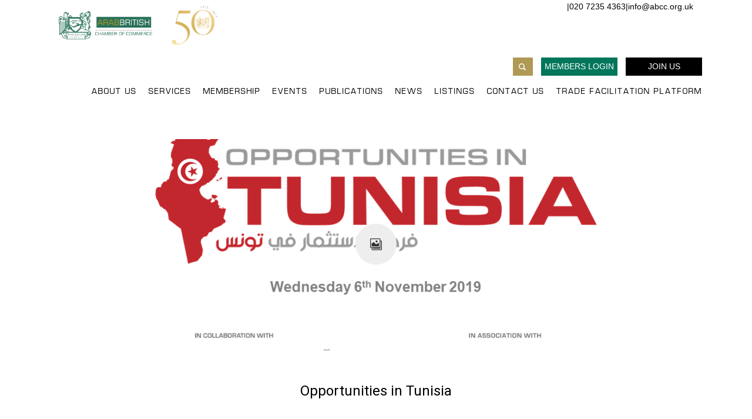

--- FILE ---
content_type: text/html; charset=UTF-8
request_url: https://abcc.org.uk/2019/11/06/
body_size: 165174
content:
<!DOCTYPE html>
<html lang="en-GB">
<head>
	<meta charset="UTF-8">
	<meta name="viewport" content="width=device-width, initial-scale=1">
	<link rel="pingback" href="https://abcc.org.uk/xmlrpc.php">
	<link href="https://cdn.lineicons.com/5.0/lineicons.css" rel="stylesheet" />
	<script src='https://app.glueup.com/compiled/js/eb-widgets.min.js' type='text/javascript'></script>
	<script src="/wp-content/themes/unero/visa_services.js" type="text/javascript" defer></script>
	<!--<script src="https://kit.fontawesome.com/007470e550.js" crossorigin="anonymous"></script>-->
	<title>6 November 2019 &#8211; ABCC</title>
<meta name='robots' content='max-image-preview:large' />
<link rel='dns-prefetch' href='//fonts.googleapis.com' />
<link rel="alternate" type="application/rss+xml" title="ABCC &raquo; Feed" href="https://abcc.org.uk/feed/" />
<link rel="alternate" type="application/rss+xml" title="ABCC &raquo; Comments Feed" href="https://abcc.org.uk/comments/feed/" />
<style id='wp-img-auto-sizes-contain-inline-css' type='text/css'>
img:is([sizes=auto i],[sizes^="auto," i]){contain-intrinsic-size:3000px 1500px}
/*# sourceURL=wp-img-auto-sizes-contain-inline-css */
</style>
<style id='wp-emoji-styles-inline-css' type='text/css'>

	img.wp-smiley, img.emoji {
		display: inline !important;
		border: none !important;
		box-shadow: none !important;
		height: 1em !important;
		width: 1em !important;
		margin: 0 0.07em !important;
		vertical-align: -0.1em !important;
		background: none !important;
		padding: 0 !important;
	}
/*# sourceURL=wp-emoji-styles-inline-css */
</style>
<style id='classic-theme-styles-inline-css' type='text/css'>
/*! This file is auto-generated */
.wp-block-button__link{color:#fff;background-color:#32373c;border-radius:9999px;box-shadow:none;text-decoration:none;padding:calc(.667em + 2px) calc(1.333em + 2px);font-size:1.125em}.wp-block-file__button{background:#32373c;color:#fff;text-decoration:none}
/*# sourceURL=/wp-includes/css/classic-themes.min.css */
</style>
<link rel='stylesheet' id='dashicons-css' href='https://abcc.org.uk/wp-includes/css/dashicons.min.css?ver=6.9' type='text/css' media='all' />
<link rel='stylesheet' id='et-animate-style-css' href='https://abcc.org.uk/wp-content/plugins/everest-timeline/css/animate.css?ver=2.1.0' type='text/css' media='all' />
<link rel='stylesheet' id='et-bxslider-style-css' href='https://abcc.org.uk/wp-content/plugins/everest-timeline/css/jquery.bxslider.css?ver=2.1.0' type='text/css' media='all' />
<link rel='stylesheet' id='et-lightbox-style-css' href='https://abcc.org.uk/wp-content/plugins/everest-timeline/css/prettyPhoto.css?ver=2.1.0' type='text/css' media='all' />
<link rel='stylesheet' id='et-fontawesome-css' href='https://abcc.org.uk/wp-content/plugins/everest-timeline/css/font-awesome.min.css?ver=2.1.0' type='text/css' media='all' />
<link rel='stylesheet' id='et-font-css' href='//fonts.googleapis.com/css?family=Bitter%7CHind%7CPlayfair+Display%3A400%2C400i%2C700%2C700i%2C900%2C900i%7COpen+Sans%3A400%2C500%2C600%2C700%2C900%7CLato%3A300%2C400%2C700%2C900%7CMontserrat%7CDroid+Sans%7CRoboto%7CLora%3A400%2C400i%2C700%2C700i%7CRoboto+Slab%7CRubik%7CMerriweather%3A300%2C400%2C700%2C900%7CPoppins%7CRopa+Sans%7CPlayfair+Display%7CRubik%7CSource+Sans+Pro%7CRoboto+Condensed%7CRoboto+Slab%3A300%2C400%2C700%7CAmatic+SC%3A400%2C700%7CQuicksand%7COswald%7CQuicksand%3A400%2C500%2C700%7CVollkorn%3A400%2C400i%2C600%2C600i%2C700%2C700i%7CFjalla+One&#038;ver=6.9' type='text/css' media='all' />
<link rel='stylesheet' id='et-elegant-icons-css' href='https://abcc.org.uk/wp-content/plugins/everest-timeline/css/elegant-icons.css?ver=2.1.0' type='text/css' media='all' />
<link rel='stylesheet' id='et-frontend-style-css' href='https://abcc.org.uk/wp-content/plugins/everest-timeline/css/et-frontend.css?ver=2.1.0' type='text/css' media='all' />
<link rel='stylesheet' id='et-responsive-style-css' href='https://abcc.org.uk/wp-content/plugins/everest-timeline/css/et-responsive.css?ver=2.1.0' type='text/css' media='all' />
<link rel='stylesheet' id='uaf_client_css-css' href='https://abcc.org.uk/wp-content/uploads/useanyfont/uaf.css?ver=1759229336' type='text/css' media='all' />
<link rel='stylesheet' id='woocommerce-general-css' href='https://abcc.org.uk/wp-content/plugins/woocommerce/assets/css/woocommerce.css?ver=10.2.2' type='text/css' media='all' />
<style id='woocommerce-inline-inline-css' type='text/css'>
.woocommerce form .form-row .required { visibility: visible; }
/*# sourceURL=woocommerce-inline-inline-css */
</style>
<link rel='stylesheet' id='brands-styles-css' href='https://abcc.org.uk/wp-content/plugins/woocommerce/assets/css/brands.css?ver=10.2.2' type='text/css' media='all' />
<link rel='stylesheet' id='unero-fonts-css' href='https://fonts.googleapis.com/css?family=Poppins%3A400%2C600%2C500%2C300%2C700%7CPlayfair+Display%3A400%2C900%2C700&#038;subset=latin%2Clatin-ext&#038;ver=20170106' type='text/css' media='all' />
<link rel='stylesheet' id='linearicons-css' href='https://abcc.org.uk/wp-content/themes/unero/css/linearicons.min.css?ver=1.0.0' type='text/css' media='all' />
<link rel='stylesheet' id='eleganticons-css' href='https://abcc.org.uk/wp-content/themes/unero/css/eleganticons.min.css?ver=1.0.0' type='text/css' media='all' />
<link rel='stylesheet' id='ionicons-css' href='https://abcc.org.uk/wp-content/themes/unero/css/ionicons.min.css?ver=2.0.0' type='text/css' media='all' />
<link rel='stylesheet' id='font-awesome-css' href='https://abcc.org.uk/wp-content/plugins/elementor/assets/lib/font-awesome/css/font-awesome.min.css?ver=4.7.0' type='text/css' media='all' />
<link rel='stylesheet' id='bootstrap-css' href='https://abcc.org.uk/wp-content/themes/unero/css/bootstrap.min.css?ver=3.3.7' type='text/css' media='all' />
<link rel='stylesheet' id='unero-css' href='https://abcc.org.uk/wp-content/themes/unero/style.css?ver=20170106' type='text/css' media='all' />
<link rel='stylesheet' id='dearpdf-style-css' href='https://abcc.org.uk/wp-content/plugins/dearpdf-lite/assets/css/dearpdf.min.css?ver=2.0.38' type='text/css' media='all' />
<link rel='stylesheet' id='vckit-css-css' href='https://abcc.org.uk/wp-content/plugins/visual-composer-kit/assets/css/vc_addons_kit.css?ver=2.0.7' type='text/css' media='all' />
<link rel='stylesheet' id='animate-css-css' href='https://abcc.org.uk/wp-content/plugins/js_composer/assets/lib/bower/animate-css/animate.min.css?ver=6.1' type='text/css' media='' />
<link rel='stylesheet' id='tablepress-default-css' href='https://abcc.org.uk/wp-content/plugins/tablepress/css/build/default.css?ver=3.2.3' type='text/css' media='all' />
<link rel='stylesheet' id='rpt-css' href='https://abcc.org.uk/wp-content/plugins/dk-pricr-responsive-pricing-table/inc/css/rpt_style.min.css?ver=5.1.12' type='text/css' media='all' />
<script type="text/template" id="tmpl-variation-template">
	<div class="woocommerce-variation-description">{{{ data.variation.variation_description }}}</div>
	<div class="woocommerce-variation-price">{{{ data.variation.price_html }}}</div>
	<div class="woocommerce-variation-availability">{{{ data.variation.availability_html }}}</div>
</script>
<script type="text/template" id="tmpl-unavailable-variation-template">
	<p role="alert">Sorry, this product is unavailable. Please choose a different combination.</p>
</script>
<script type="text/javascript" src="https://abcc.org.uk/wp-includes/js/jquery/jquery.min.js?ver=3.7.1" id="jquery-core-js"></script>
<script type="text/javascript" src="https://abcc.org.uk/wp-includes/js/jquery/jquery-migrate.min.js?ver=3.4.1" id="jquery-migrate-js"></script>
<script type="text/javascript" src="https://abcc.org.uk/wp-content/plugins/everest-timeline/js/isotope.js?ver=2.1.0" id="et-isotope-script-js"></script>
<script type="text/javascript" src="https://abcc.org.uk/wp-content/plugins/everest-timeline/js/jquery.bxslider.js?ver=2.1.0" id="et-bxslider-script-js"></script>
<script type="text/javascript" src="https://abcc.org.uk/wp-content/plugins/everest-timeline/js/imagesloaded.min.js?ver=2.1.0" id="et-imageloaded-script-js"></script>
<script type="text/javascript" src="https://abcc.org.uk/wp-content/plugins/everest-timeline/js/jquery.prettyPhoto.js?ver=2.1.0" id="et-lightbox-script-js"></script>
<script type="text/javascript" src="https://abcc.org.uk/wp-content/plugins/everest-timeline/js/wow.js?ver=2.1.0" id="et-wow-script-js"></script>
<script type="text/javascript" id="et-frontend-script-js-extra">
/* <![CDATA[ */
var et_frontend_js_params = {"ajax_url":"https://abcc.org.uk/wp-admin/admin-ajax.php","ajax_nonce":"d137e5225a"};
//# sourceURL=et-frontend-script-js-extra
/* ]]> */
</script>
<script type="text/javascript" src="https://abcc.org.uk/wp-content/plugins/everest-timeline/js/et-frontend.js?ver=2.1.0" id="et-frontend-script-js"></script>
<script type="text/javascript" src="https://abcc.org.uk/wp-content/plugins/woocommerce/assets/js/jquery-blockui/jquery.blockUI.min.js?ver=2.7.0-wc.10.2.2" id="jquery-blockui-js" data-wp-strategy="defer"></script>
<script type="text/javascript" src="https://abcc.org.uk/wp-content/plugins/woocommerce/assets/js/js-cookie/js.cookie.min.js?ver=2.1.4-wc.10.2.2" id="js-cookie-js" defer="defer" data-wp-strategy="defer"></script>
<script type="text/javascript" id="woocommerce-js-extra">
/* <![CDATA[ */
var woocommerce_params = {"ajax_url":"/wp-admin/admin-ajax.php","wc_ajax_url":"/?wc-ajax=%%endpoint%%","i18n_password_show":"Show password","i18n_password_hide":"Hide password"};
//# sourceURL=woocommerce-js-extra
/* ]]> */
</script>
<script type="text/javascript" src="https://abcc.org.uk/wp-content/plugins/woocommerce/assets/js/frontend/woocommerce.min.js?ver=10.2.2" id="woocommerce-js" defer="defer" data-wp-strategy="defer"></script>
<script type="text/javascript" id="wc-add-to-cart-js-extra">
/* <![CDATA[ */
var wc_add_to_cart_params = {"ajax_url":"/wp-admin/admin-ajax.php","wc_ajax_url":"/?wc-ajax=%%endpoint%%","i18n_view_cart":"View basket","cart_url":"https://abcc.org.uk/basket/","is_cart":"","cart_redirect_after_add":"yes"};
//# sourceURL=wc-add-to-cart-js-extra
/* ]]> */
</script>
<script type="text/javascript" src="https://abcc.org.uk/wp-content/plugins/woocommerce/assets/js/frontend/add-to-cart.min.js?ver=10.2.2" id="wc-add-to-cart-js" data-wp-strategy="defer"></script>
<script type="text/javascript" src="https://abcc.org.uk/wp-content/plugins/js_composer/assets/js/vendors/woocommerce-add-to-cart.js?ver=6.1" id="vc_woocommerce-add-to-cart-js-js"></script>
<script type="text/javascript" src="https://abcc.org.uk/wp-includes/js/underscore.min.js?ver=1.13.7" id="underscore-js"></script>
<script type="text/javascript" id="wp-util-js-extra">
/* <![CDATA[ */
var _wpUtilSettings = {"ajax":{"url":"/wp-admin/admin-ajax.php"}};
//# sourceURL=wp-util-js-extra
/* ]]> */
</script>
<script type="text/javascript" src="https://abcc.org.uk/wp-includes/js/wp-util.min.js?ver=6.9" id="wp-util-js"></script>
<script type="text/javascript" id="wc-add-to-cart-variation-js-extra">
/* <![CDATA[ */
var wc_add_to_cart_variation_params = {"wc_ajax_url":"/?wc-ajax=%%endpoint%%","i18n_no_matching_variations_text":"Sorry, no products matched your selection. Please choose a different combination.","i18n_make_a_selection_text":"Please select some product options before adding this product to your basket.","i18n_unavailable_text":"Sorry, this product is unavailable. Please choose a different combination.","i18n_reset_alert_text":"Your selection has been reset. Please select some product options before adding this product to your cart."};
//# sourceURL=wc-add-to-cart-variation-js-extra
/* ]]> */
</script>
<script type="text/javascript" src="https://abcc.org.uk/wp-content/plugins/woocommerce/assets/js/frontend/add-to-cart-variation.min.js?ver=10.2.2" id="wc-add-to-cart-variation-js" defer="defer" data-wp-strategy="defer"></script>
<script type="text/javascript" src="https://abcc.org.uk/wp-content/plugins/dk-pricr-responsive-pricing-table/inc/js/rpt.min.js?ver=5.1.12" id="rpt-js"></script>
<link rel="https://api.w.org/" href="https://abcc.org.uk/wp-json/" /><link rel="EditURI" type="application/rsd+xml" title="RSD" href="https://abcc.org.uk/xmlrpc.php?rsd" />
<meta name="generator" content="WordPress 6.9" />
<meta name="generator" content="WooCommerce 10.2.2" />
	<noscript><style>.woocommerce-product-gallery{ opacity: 1 !important; }</style></noscript>
	<script data-cfasync="false"> var dearPdfLocation = "https://abcc.org.uk/wp-content/plugins/dearpdf-lite/assets/"; var dearpdfWPGlobal = [];</script><meta name="generator" content="Elementor 3.32.3; features: additional_custom_breakpoints; settings: css_print_method-external, google_font-enabled, font_display-swap">
			<style>
				.e-con.e-parent:nth-of-type(n+4):not(.e-lazyloaded):not(.e-no-lazyload),
				.e-con.e-parent:nth-of-type(n+4):not(.e-lazyloaded):not(.e-no-lazyload) * {
					background-image: none !important;
				}
				@media screen and (max-height: 1024px) {
					.e-con.e-parent:nth-of-type(n+3):not(.e-lazyloaded):not(.e-no-lazyload),
					.e-con.e-parent:nth-of-type(n+3):not(.e-lazyloaded):not(.e-no-lazyload) * {
						background-image: none !important;
					}
				}
				@media screen and (max-height: 640px) {
					.e-con.e-parent:nth-of-type(n+2):not(.e-lazyloaded):not(.e-no-lazyload),
					.e-con.e-parent:nth-of-type(n+2):not(.e-lazyloaded):not(.e-no-lazyload) * {
						background-image: none !important;
					}
				}
			</style>
			<meta name="generator" content="Powered by WPBakery Page Builder - drag and drop page builder for WordPress."/>
<meta name="generator" content="Powered by Slider Revolution 6.6.15 - responsive, Mobile-Friendly Slider Plugin for WordPress with comfortable drag and drop interface." />
<link rel="icon" href="https://abcc.org.uk/wp-content/uploads/2022/03/cropped-site-icon-1-32x32.png" sizes="32x32" />
<link rel="icon" href="https://abcc.org.uk/wp-content/uploads/2022/03/cropped-site-icon-1-192x192.png" sizes="192x192" />
<link rel="apple-touch-icon" href="https://abcc.org.uk/wp-content/uploads/2022/03/cropped-site-icon-1-180x180.png" />
<meta name="msapplication-TileImage" content="https://abcc.org.uk/wp-content/uploads/2022/03/cropped-site-icon-1-270x270.png" />
<script>function setREVStartSize(e){
			//window.requestAnimationFrame(function() {
				window.RSIW = window.RSIW===undefined ? window.innerWidth : window.RSIW;
				window.RSIH = window.RSIH===undefined ? window.innerHeight : window.RSIH;
				try {
					var pw = document.getElementById(e.c).parentNode.offsetWidth,
						newh;
					pw = pw===0 || isNaN(pw) || (e.l=="fullwidth" || e.layout=="fullwidth") ? window.RSIW : pw;
					e.tabw = e.tabw===undefined ? 0 : parseInt(e.tabw);
					e.thumbw = e.thumbw===undefined ? 0 : parseInt(e.thumbw);
					e.tabh = e.tabh===undefined ? 0 : parseInt(e.tabh);
					e.thumbh = e.thumbh===undefined ? 0 : parseInt(e.thumbh);
					e.tabhide = e.tabhide===undefined ? 0 : parseInt(e.tabhide);
					e.thumbhide = e.thumbhide===undefined ? 0 : parseInt(e.thumbhide);
					e.mh = e.mh===undefined || e.mh=="" || e.mh==="auto" ? 0 : parseInt(e.mh,0);
					if(e.layout==="fullscreen" || e.l==="fullscreen")
						newh = Math.max(e.mh,window.RSIH);
					else{
						e.gw = Array.isArray(e.gw) ? e.gw : [e.gw];
						for (var i in e.rl) if (e.gw[i]===undefined || e.gw[i]===0) e.gw[i] = e.gw[i-1];
						e.gh = e.el===undefined || e.el==="" || (Array.isArray(e.el) && e.el.length==0)? e.gh : e.el;
						e.gh = Array.isArray(e.gh) ? e.gh : [e.gh];
						for (var i in e.rl) if (e.gh[i]===undefined || e.gh[i]===0) e.gh[i] = e.gh[i-1];
											
						var nl = new Array(e.rl.length),
							ix = 0,
							sl;
						e.tabw = e.tabhide>=pw ? 0 : e.tabw;
						e.thumbw = e.thumbhide>=pw ? 0 : e.thumbw;
						e.tabh = e.tabhide>=pw ? 0 : e.tabh;
						e.thumbh = e.thumbhide>=pw ? 0 : e.thumbh;
						for (var i in e.rl) nl[i] = e.rl[i]<window.RSIW ? 0 : e.rl[i];
						sl = nl[0];
						for (var i in nl) if (sl>nl[i] && nl[i]>0) { sl = nl[i]; ix=i;}
						var m = pw>(e.gw[ix]+e.tabw+e.thumbw) ? 1 : (pw-(e.tabw+e.thumbw)) / (e.gw[ix]);
						newh =  (e.gh[ix] * m) + (e.tabh + e.thumbh);
					}
					var el = document.getElementById(e.c);
					if (el!==null && el) el.style.height = newh+"px";
					el = document.getElementById(e.c+"_wrapper");
					if (el!==null && el) {
						el.style.height = newh+"px";
						el.style.display = "block";
					}
				} catch(e){
					console.log("Failure at Presize of Slider:" + e)
				}
			//});
		  };</script>
		<style type="text/css" id="wp-custom-css">
			:root {
	--primary-color: #00765b;
}

body, p {
	font-family: 'helvetica' !important;
	color: #000 !important;
}
h1, h2, h3, h4, h5, h6 {
	font-family: 'roboto' !important;
}

.header-main .col-lg-2 {
    width: 25%;
}
.header-main .col-md-3 {
    width: 10%;
}
.header-layout-1 .header-full-width .primary-nav > .menu > li {
    padding-bottom: 0px;
}
.header-layout-1 .header-full-width .logo {
    margin-top: -3px;
}
.header-main .col-lg-7 {
    width: 68.333333%;
}
.tel {
	width: auto;
	display: flex;
	flex-direction: row;
	justify-content: flex-end;
	align-items: center;
	gap: 15px;
	text-align: right;
	color: #000;
}

.header-main > .tel > .social_icons {
	width: auto;
	display: flex;
	flex-direction: row;
	justify-content: flex-end;
	align-items: center;
	gap: 5px;
}

.header-main > .tel > .social_icons > a {
	width: auto;
	display: flex;
	flex-direction: row;
	justify-content: center;
	align-items: center;
}

.header-main > .tel > .social_icons > a > i {
	font-size: 18px;
}

.header-main > .tel > .social_icons > a > i {
	color: #000;
	transition: ease-in-out 0.1s;
}

.header-main > .tel > .social_icons > a:hover > i {
	color: #00765b;
	transition: ease-in-out 0.1s;
}


.fa-brands, .fab {
    font-family: "Font Awesome 6 Brands";
    font-weight: 400;
    padding: 9px;
    color: #000;
}
.join {
    background: #000;
    width: 130px;
    padding: 4px;
    color: #fff;
    text-align: center;
    float: right;
	  margin-left: 10px;
}
.memberlogin {
    background: #00765b;
    width: 130px;
    padding: 4px;
    color: #fff;
    text-align: center;
    float: right;
	  margin-left: 10px;
}
.header-main .col-lg-7 {
    width: 63.333333%;
}
.header-layout-1 .header-full-width .menu-extra {
    margin-left: 0px;
    float: right;
}
.header-layout-1 .header-full-width .primary-nav {
    padding-left: 0;
    padding-top: 29px;
    width: auto !important;
    margin-left: 0px !important;
    padding-right: 0 !important;
}
.header-layout-1 .header-full-width .menu-extra li.extra-menu-item.menu-item-sidebar {
    display: none !important;
}

.greenheading {
    background: transparent !important;
    padding: 0 !important;
    color: #00765b !important;
    text-align: center !important;
    float: none;
    margin-left: auto;
    font-size: 28px !important;
    display: block;
    letter-spacing: 0px !important;
    font-weight: bold !important;
    max-width: fit-content;
    margin-right: auto;
}
.sp-pcp-post-details-content {
    text-align: center;
    vertical-align: middle;
}
.sp-pcp-post-details {
    width: 50%;
}
.homeevents .pcp-post-thumb-wrapper {
    width: 50%;
}
.pcp-post-thumb-wrapper {
    width: 100%;
}

.header-layout-1 .header-full-width .logo {
    margin-top: -25px;
}

.site-header .primary-nav > ul > li > a {
    font-size: 16px;
    line-height: 1;
    letter-spacing: 2px;
    text-transform: uppercase;
}

h2.sp-pcp-title a {
    letter-spacing: 0px !important;
    text-transform: uppercase !important;
    font-weight: 100 !important;
}

.site-content {
    padding-top: 0px;
    padding-bottom: 135px;
    background-color: #fff;
    position: relative;
    z-index: 2;
}

#pcp_wrapper-28 .sp-pcp-post .pcp-post-thumb-wrapper {
    border-radius: 0px;
	margin: 0px 0px 0px 0px;}
.nav li {
    display: inline-block;
    padding: 9px 8px;
    position: relative;
    text-align: left;
    margin: 0;
}

.nav a:hover {
    text-decoration: none;
    color: #007859  !important;
}
.zigzag-container .sp-pcp-col-xs-1 .sp-pcp-post-details {
    margin-left: 0;
    margin-right: 0;
}
.zigzag-container .sp-pcp-col-xs-1:nth-child(2n) .sp-pcp-post-details {
    text-align: right;
    margin-right: 0px;
    margin-left: 0;
}
.site-content {
    padding-top: 0px;
    padding-bottom: 0;
    background-color: #fff;
    position: relative;
    z-index: 2;
}
.nav a {
    text-decoration: none;
    color: #000;
}
/* .footer-layout-gray li.menu-item.menu-item-type-custom.menu-item-object-custom.menu-item {
    DISPLAY: BLOCK;
    PADDING: 0 !IMPORTANT;
} */
.sp-pcp-post-details-content {
    MARGIN-TOP: 30%;
}
.homeevents h2.sp-pcp-title a {
    background-color: transparent !important;
    width: max-content;
    color: #007859 !important;
    margin: auto;
	text-align: center;
}


/* Join Us */

form#gform_2 .gf_progressbar_percentage.percentbar_blue {
    background-color: #af9954 !important;
    color: #fff;
    font-family: 'roboto' !important;
    letter-spacing: 0px !important;
    border-radius: 0px !important;
}
.gform_wrapper.gravity-theme .gform_previous_button.button, .gform_wrapper.gravity-theme .gform_save_link.button, .gform_wrapper .gform_next_button.button {
    background: #af9954 !important;
    padding: 10px 40px !important;
    color: #FFF !important;
    text-transform: uppercase !important;
    border: 0px;
}
.joinUsCtxWrapper .gfield {
    padding: 0 0 !important;
}

@media (max-width: 520px) {
.site-header .header-main > .row {
    display: block !important;
    align-items: center !important;
}
.header-main .col-lg-2 {
    width: 100% !important;
}
}

.sp-pcp-post-details-content {
    MARGIN-TOP: 25%;
}


@media only screen and (min-width: 320px) and (max-width: 767px) {
	 .homeevents div#pcp_wrapper-28 .pcp-post-thumb-wrapper {
			width: 100% !important;
			display: block !important;
	}
	.homeevents div#pcp_wrapper-28 .sp-pcp-post-details {
			width: 100% !important;
			display: block !important;
	}
	.homeevents div#pcp_wrapper-28 .sp-pcp-post {
			margin: 25px 0px !important;
			display: block !important;
	}
	.homeevents div#pcp_wrapper-28  .sp-pcp-post-details-content {
			margin-top: 50px !important;
	}
 .site-header .tel {
     display: none !important;
 }
 .site-header .menu-logo {
    padding: 0px !important;
    width: 80% !important;
    display: inline-block !important;
    position: relative !important;
}
	.site-header .navbar-toggle {
			width: 20% !important;
			padding: 0px !important;
			display: inline-block !important;
			position: relative !important;
			vertical-align: middle !important;
			padding-top: 9px !important;
	}
	.site-header .navbar-toggle span {
  vertical-align: middle !important;
    background: #00765b;
    color: #FFF;
    PADDING: 10PX;
    MARGIN-TOP: -30PX !IMPORTANT;	}
	.site-header .headerBtn {
			display: none !important;
	}
	.site-header .header-main {
			padding: 15px !important;
	}
	.site-header .menu-extra {
		display: none !important;
	}
/* 	.site-header .menu-extra {
			width: 20% !important;
			display: inline-block !important;
			padding: 0px !important;
			position: relative !important;
	} */
	.site-header .menu-logo .logo {
			float: left !important;
	}
	.site-header .navbar-toggle {
			text-align: center !important;
	}
}
@media only screen and (min-width: 768px) and (max-width: 1199px) {
	 .homeevents div#pcp_wrapper-28 .pcp-post-thumb-wrapper {
			width: 100% !important;
			display: block !important;
	}
	.homeevents div#pcp_wrapper-28 .sp-pcp-post-details {
			width: 100% !important;
			display: block !important;
	}
	.homeevents div#pcp_wrapper-28 .sp-pcp-post {
			margin: 25px 0px !important;
			display: block !important;
	}
	.homeevents div#pcp_wrapper-28  .sp-pcp-post-details-content {
			margin-top: 50px !important;
	}
 .site-header .tel {
     display: none !important;
 }
 .site-header .menu-logo {
    padding: 0px !important;
    width: 80% !important;
    display: inline-block !important;
    position: relative !important;
}
	.site-header .navbar-toggle {
			width: 20% !important;
			padding: 0px !important;
			display: inline-block !important;
			position: relative !important;
			vertical-align: middle !important;
			padding-top: 0px !important;
	}
	.site-header .navbar-toggle span {
  vertical-align: middle !important;
    background: #00765b;
    color: #FFF;
    PADDING: 10PX;
    MARGIN-TOP: -30PX !IMPORTANT;	}
	.site-header .headerBtn {
			display: none !important;
	}
	.site-header .header-main {
			padding: 15px !important;
	}
	.site-header .menu-extra {
		display: none !important;
	}
/* 	.site-header .menu-extra {
			width: 20% !important;
			display: inline-block !important;
			padding: 0px !important;
			position: relative !important;
	} */
	.site-header .menu-logo .logo {
			float: left !important;
	}
}

.sp-pcp-post-content {
    white-space: pre-line;
}

.sp-pcp-post-content .col-sm-4 {
    width: 100%;
    padding: 0;
}

.sp-pcp-post-content a {
    COLOR: #008d72;
}
.nav li li a {
    color: #333;
    font-size: 16px;
    padding: 10px 0;
    text-transform: none;
    transition: 0.5s;
    display: inline-block;
    position: relative;
    background-color: transparent;
    white-space: nowrap;
    line-height: 1;
    letter-spacing: 1px;
} 

.button--download .up {
    margin: -85px 0 0 10px;
    border-bottom-right-radius: 0;
    border-bottom-left-radius: 0;
    text-transform: uppercase;
    letter-spacing: .009rem;
    display: none;
}
.button--download {
    margin: 0px !important;
}
#pcp_wrapper-697 .pcp-readmore-link {
    text-transform: uppercase;
    font-size: 12px;
    line-height: 0px;
    letter-spacing: 0px;
    height: auto !important;
    vertical-align: middle !important;
    padding: 16px 25px !important;
}
div#pcp_wrapper-697 h2.sp-pcp-title a {
	color: var(--primary-color) !important;
	font-weight: bold !important;
	padding-top: 5px !important;
	font-size: 18px !important;
	margin: 0px !important;
}
div#pcp_wrapper-697 .sp-pcp-post-content {
	line-height: normal !important;
	white-space: normal !important;
	font-size: 14px !important;
}
div#pcp_wrapper-697 .sp-pcp-readmore a {
	border: none !important;
}
.vc_tta-panel {
    margin-bottom: 14px;
}

.vhContactBanner a {
		text-transform: uppercase;
    font-size: 16px;
    line-height: 0px;
    letter-spacing: 0px;
    height: auto !important;
    vertical-align: middle !important;
    padding: 16px 25px !important;
	  background: #00765b;
    color: #ffffff;
		display: inline-block !important;
		position: relative !important;
		margin: 0 10px !important;
		width: auto !important;
}
.blog-wapper .entry-header {
    margin: 0 0 35px 0;
    display: none;
}

.page .entry-content h2, .single .entry-content h2, .woocommerce div.product .woocommerce-tabs .panel h2 {
    font-size: 28px;
    letter-spacing: 0px;
    text-transform: uppercase !important;
    color: #007859 !important;
}.post-navigation {
    overflow: hidden;
    display: none;
}
h4 {
    font-size: 18px;
    letter-spacing: 1px;
    font-size: 17px;
    line-height: 30px;
    text-transform: uppercase;
}
.blog-wapper:first-child {
    border-top: none;
    margin-top: 0;
    padding-top: 0;
    padding-bottom: 60px;
}
.comments-area {
    clear: both;
    border-top: 1px solid #e1e1e1;
    margin-top: 90px;
    padding-top: 90px;
    display: none;
}
article header.entry-header {
    display: block !important;
}
h2.vc_custom_heading.greenheading {
    color: #00765b !important;
}.unero-modal .modal-title {
    font-weight: 400;
    margin: 0;
    line-height: 1;
    font-size: 24px;
    text-align: center;
    margin-bottom: 100px;
    letter-spacing: 1px;
    text-transform: uppercase;
    color: #007859;
}
.gform_wrapper.gravity-theme .gfield input.large, .gform_wrapper.gravity-theme .gfield select.large {
    width: 100%;
    border: 1px solid;
}

input#gform_submit_button_1 {
    background: #007859 !important;
    padding: 10px 40px !important;
    color: #FFF !important;
    text-transform: uppercase !important;
    border: 0px;
}

input#gform_submit_button_2 {
    background: #007859 !important;
    padding: 10px 40px !important;
    color: #FFF !important;
    text-transform: uppercase !important;
    border: 0px;
}

input#gform_submit_button_3 {
    background: #007859 !important;
    padding: 10px 40px !important;
    color: #FFF !important;
    text-transform: uppercase !important;
    border: 0px;
}

input#gform_submit_button_4 {
    background: #007859 !important;
    padding: 10px 40px !important;
    color: #FFF !important;
    text-transform: uppercase !important;
    border: 0px;
}

input#gform_submit_button_5 {
    background: #007859 !important;
    padding: 10px 40px !important;
    color: #FFF !important;
    text-transform: uppercase !important;
    border: 0px;
}

input#gform_submit_button_6 {
    background: #007859 !important;
    padding: 10px 40px !important;
    color: #FFF !important;
    text-transform: uppercase !important;
    border: 0px;
}

input#gform_submit_button_7 {
    background: #007859 !important;
    padding: 10px 40px !important;
    color: #FFF !important;
    text-transform: uppercase !important;
    border: 0px;
}

input#gform_submit_button_8 {
    background: #007859 !important;
    padding: 10px 40px !important;
    color: #FFF !important;
    text-transform: uppercase !important;
    border: 0px;
}

input#gform_submit_button_9 {
    background: #007859 !important;
    padding: 10px 40px !important;
    color: #FFF !important;
    text-transform: uppercase !important;
    border: 0px;
}

input#gform_submit_button_10 {
    background: #007859 !important;
    padding: 10px 40px !important;
    color: #FFF !important;
    text-transform: uppercase !important;
    border: 0px;
}

.gform_wrapper.gravity-theme .gfield_label {
    font-size: 16px;
    font-weight: 700;
    margin-bottom: 8px;
    display: inline-block;
    padding: 0;
    color: #008562 !important;
}
body {
    font-family: Poppins;
    font-size: 14px;
    font-weight: 400;
    line-height: 1.7;
    text-transform: none;
    color: #444444;
}
.g-btn.f-l {
    padding: 4px 10px 5px 10px;
    border: 1px solid #ddd;
    overflow: hidden !important;
    border-radius: 0;
    cursor: pointer;
    height: 14px;
    background-color: #000 !important;
    color: #fff;
    display: inline-block;
    font-size: 11px;
    font-weight: 700;
    text-transform: uppercase;
    letter-spacing: 0.10rem;
    text-decoration: none;
}

span.vc_tta-title-text {
    color: #fff !important;
}
.wpb-js-composer .vc_tta-color-grey.vc_tta-style-classic .vc_tta-panel .vc_tta-panel-heading {
    border-color: #f0f0f0;
    background-color: #007859 !important;
    color: #fff !important;
}

.wpb-js-composer .vc_tta-color-grey.vc_tta-style-classic .vc_tta-panel .vc_tta-panel-heading:hover span.vc_tta-title-text {
    color: #000 !important;
}
.international_trade_ header.entry-header {
    display: none !important;
}


.international_trade_ img.attachment-full.size-full.wp-post-image {
    display: none !important;
}



/* Mobile */
@media only screen and (min-width: 320px) and (max-width: 767px) {
	.aboutUsCtxWrapper .wpb_text_column:last-child {
			padding: 50px 0 !important;
	}
	.aboutUsCtxWrapper .mobileHide {
		display: none !important;
	}
	footer#site-footer ul#menu-main-menu-1 li {
			display: inline-block !important;
			padding: 3px 10px !important;
	}
	footer#site-footer .footer-logo {
			width: 80% !important;
			margin: 25px auto !important;
	}
	footer#site-footer .footer-layout-3 {
			text-align: center;
			padding: 30px 0;
	}
	footer#site-footer .socials {
			display: none !important;
	}
	.ourVisionCtxWrapper .wpb_text_column  {
		padding-bottom: 50px !important;
	}
	
	h2.vc_custom_heading.greenheading {
		font-size: 24px !important;
	}
	.ourVisionCtxWrapper .greenheading.second {
		margin-top: 0px !important;
	}
	.ourVisionCtxWrapper .greenheading.first, .ourVisionCtxWrapper .greenheading.third {
		margin-top: 50px !important;
	}
	.ourVisionCtxWrapper .mobileHide {
		display: none !important;
	}
	
	.tradeServicesCtxWrapper .mobileHide {
		display: none !important;
	}
	
	.exportServicesCtxWrapper .mobileHide {
		display: none !important;
	}
	
	.exportServicesCtxWrapper .spacingTop {
		display: none !important;
	}
	
	.visaServicesCtxWrapper.mobile {
		display: block !important;
		padding: 0 25px !important;
	}
	.visaServicesCtxWrapper .mobileHide {
		display: none !important;
	}
	
	.researchServicesCtxWrapper .mobileHide {
		display: none !important;
	}
	
	
	/* Mobile Menu */
	.mobile-nav-content li {
		border: none !important;
	}
	.mobile-nav-content a {
    font-size: 16px;
    line-height: 1;
    letter-spacing: 2px;
    text-transform: uppercase;
    font-family: 'roboto' !important;
    color: #fff !important;
}
.mobile-nav-content .menu-item-has-children.active > a {
    font-weight: bold !important;
}
.mobile-nav-content .menu-item-has-children.active > ul li:hover a {
    font-weight: bold !important;
}
	.mobile-nav-content .menu-item-has-children.active > ul li.current_page_item a {
		color: #af9954 !important;
		font-weight: bold !important;
	}
	div#primary-mobile-nav {
    background: #00765b !important;
}
	.mobile-nav-content input[type=text] {
    background: transparent !important;
		font-size: 16px;
    line-height: 1;
    letter-spacing: 2px;
    text-transform: uppercase;
    font-family: 'roboto' !important;
    color: #fff !important;
		padding: 10px 0 !important;
		border-bottom: 1px solid #fff !important;
}
	.mobile-nav-content input[type=text]::placeholder {
		font-size: 16px;
    line-height: 1;
    letter-spacing: 2px;
    text-transform: uppercase;
    font-family: 'roboto' !important;
    color: #fff !important;
}
	/* End of Mobile Menu */
	
	
	.memberBenefitsCtxWrapper .rpt_plans .rpt_plan {
    margin: 65px 2% 20px !important;
}
	.memberBenefitsCtxWrapper .mobileHide {
		display: none !important;
	}
	.memberBenefitsCtxWrapper .rpt_plans .rpt_plan:first-child {
    margin-top: 15px !important;
}
	.venueHireIconsWrapper .vc_icon_element  {
		margin-bottom: 0px !important;
	}
	.venueHireIconsWrapper .wpb_column  {
		padding: 25px 0 !important;
	}
	.venueBenefitsWrapper .wpb_column  {
		padding: 25px 0 !important;
	}
	.vhContactBanner a {
    margin: 10px 0 !important;
}
	#pcp_wrapper-28 .pcp-readmore-link {
    line-height: 0px !important;
    padding: 15px !important;
}
	
	}




@media only screen and (min-width: 768px){
	.visaServicesCtxWrapper.mobile {
		display: none !important
	}
	.visaServicesCtxWrapper.desktop {
		display: block !important
	}
}


/* End of Mobile */


.joinUsCtxWrapper .greenheading {
		text-align: left !important;
		margin-left: 0px !important;
	}
	.joinUsCtxWrapper .gfield_label {
		font-family: 'roboto' !important;
		letter-spacing: 0px !important;
		font-weight: bold !important;
	}
	
	.joinUsCtxWrapper .gfield_description, .joinUsCtxWrapper label {
		font-family: 'roboto' !important;
		letter-spacing: 0px !important;
	}
/* 	.joinUsCtxWrapper .gfield {
		padding: 25px 0 !important;
	}
 */
	.vhContactBanner a:hover {
    background: #af9954 !important;
}

.blackrow .col-md-6 , .blackrow.mer .col-md-6 {
	width: 100% !important;
}
.blackrow.mer .col-md-10, .blackrow.mer .col-md-8 {
    width: 100% !important;
}

.blackrow h4 {
    font-size: 24px !important;
    letter-spacing: 0px;
    text-transform: uppercase !important;
    color: #af920d !important;
}

.blackrow .h4 {
    font-size: 24px !important;
    letter-spacing: 0px;
    text-transform: uppercase !important;
    color: #af920d !important;
}


.blackrow h4 span {
    font-size: 24px !important;
    letter-spacing: 0px;
    text-transform: uppercase !important;
    color: #af920d !important;
}

#pcp_wrapper-28 .pcp-readmore-link {
    text-transform: uppercase;
    font-size: 12px;
    letter-spacing: 0px;
    height: auto !important;
    min-height: 0px !important;
    line-height: 0px !important;
    padding: 18px 20px !important;
}

.site-footer .menu li {
	padding: 0px !important;
}


/* Publications */
div#pcp_wrapper-1125 .pcp-shuffle-filter select {
    background: #af9954 !important;
    border: none !important;
    padding: 15px !important;
    text-transform: uppercase !important;
    font-family: 'roboto' !important;
    font-size: 16px !important;
    color: #fff !important;
}
div#pcp_wrapper-1125 .sp-pcp-readmore a {
    line-height: 0px !important;
    padding: 18px 15px !important;
}


/* News Post */
.type-post .entry-header .entry-title {
    padding-bottom: 0px !important;
}
.type-post .entry-header {
    padding: 0px !important;
}
.type-post .entry-content {
    font-family: 'roboto' !important;
    font-size: 18px !important;
    color: #000 !important;
    letter-spacing: 0px !important;
		text-align: center !important;
}
.type-post .entry-header .entry-title {
    text-align: center !important;
    width: auto !important;
    margin: auto !important;
		margin-bottom: 35px !important;
}
.type-post .entry-format {
	margin: 55px 0 !important;
}
.type-post .entry-footer {
    display: none !important;
}

/* Venues Post */
.type-venues .entry-header {
    display: none !important;
}
.type-venues .entry-format img {
    width: 100% !important;
}
.type-venues .entry-format  {
    margin: 55px 0 !important;
}
.type-venues .entry-content {
    font-family: 'roboto' !important;
    font-size: 18px !important;
    color: #000 !important;
    letter-spacing: 0px !important;
		text-align: center !important;
}
.type-venues .entry-content h2 {
	text-align: center !important;
}





	/* Side Menu */
	.menu-sidebar li {
		border: none !important;
	}
	.menu-sidebar a {
    font-size: 16px;
    line-height: 1;
    letter-spacing: 2px;
    text-transform: uppercase;
    font-family: 'roboto' !important;
    color: #fff !important;
}
.menu-sidebar .menu-item-has-children.active > a {
    font-weight: bold !important;
}
.menu-sidebar .menu-item-has-children.active > ul li:hover a {
    font-weight: bold !important;
}
	.menu-sidebar .menu-item-has-children.active > ul li.current_page_item a {
		color: #af9954 !important;
		font-weight: bold !important;
	}
	div#menu-sidebar-panel {
    background: #00765b !important;
}
/* 	.menu-sidebar input[type=text] {
    background: transparent !important;
		font-size: 16px;
    line-height: 1;
    letter-spacing: 2px;
    text-transform: uppercase;
    font-family: 'roboto' !important;
    color: #fff !important;
		padding: 10px 0 !important;
		border-bottom: 1px solid #fff !important;
} */
	.menu-sidebar input[type=text]::placeholder {
		font-size: 16px;
    line-height: 1;
    letter-spacing: 2px;
    text-transform: uppercase;
    font-family: 'roboto' !important;
    color: #fff !important;
}

.menu-sidebar .widget-panel-header {
    padding: 25px 50px !important;
    background: transparent !important;
    color: #fff !important;
}
.menu-sidebar .widget-canvas-content {
    padding: 100px 50px !important;
}
.menu-sidebar .widget-panel-footer {
    display: none !important;
}
.menu-sidebar #block-6 h2 {
    display: none !important;
}

.menu-sidebar #block-7 .logged-in a {
    background: #fff !important;
    color: green !important;
    padding: 12px 25px !important;
    width: 100% !important;
    position: relative !important;
    display: block !important;
    text-align: center !important;
    margin-bottom: 15px !important;
}
.menu-sidebar #block-7 .logged-out label {
    font-size: 16px;
    line-height: 1;
    letter-spacing: 2px;
    text-transform: uppercase;
    font-family: 'roboto' !important;
    color: #fff !important;
    width: 100% !important;
    display: block !important;
    padding-bottom: 15px !important;
}
.menu-sidebar #block-7 input[type=text], .menu-sidebar #block-7 input[type=password] {
    width: 100% !important;
    padding: 10px 15px !important;
}
.menu-sidebar #block-7 .login-submit input[type=submit] {
    background: #fff !important;
    color: #00765b !important;
    padding: 10px 25px !important;
	border: none !important;
	box-shadow: none !important;
	text-transform: uppercase !important;
	width: 100% !important;
}
.menu-sidebar #block-7 .login-remember {
    margin-bottom: 4px !important;
}
.sidebarRegisterBtn a {
    color: #00765b !important;
    line-height: normal !important;
    height: auto !important;
    display: block !important;
    position: relative !important;
    vertical-align: middle !important;
    text-align: center !important;
	padding: 14px 25px !important;
	border: none !important;
	box-shadow: none !important;
	text-transform: uppercase !important;
	width: 100% !important;
}
.menu-sidebar #block-7 {
    margin-bottom: 0px !important;
}
.menu-sidebar #block-8 {
    margin-bottom: 0px !important;
}
.menu-sidebar #block-5 {
    margin: 0px !important;
}
.menu-sidebar #block-5 h2 {
    color: #fff !important;
    text-transform: uppercase !important;
    letter-spacing: 2px !important;
}
	/* End of Side Menu */

.sp-pcp-post .sp-pcp-post-content .sp-pcp-readmore {
    margin-top: 0px !important;
}



/* Homepage Banner */
.homeBannerWrapper .innerWrapper {
	padding: 0 100px !important;
}
.homeBannerWrapper .innerWrapper .heading1, .homeBannerWrapper .innerWrapper .heading2 {
	color: #fff !important;
	font-family: 'roboto' !important;
	font-size: 40px !important;
	text-transform: uppercase !important;
	letter-spacing: normal !important;
	margin: 5px 0 !important;
	font-weight: bold !important;
	padding: 0px !important;
}
.homeBannerWrapper .innerWrapper .btn a, .homeBannerWrapper .innerWrapper .btn button	 {
	background: #000 !important;
	color: #fff !important;
	border-radius: 0px !important;
	box-shadow: none !important;
	border: none !important;
	text-transform: uppercase !important;
	font-family: 'roboto' !important;
	font-size: 16px !important;
	letter-spacing: 1px !important;
	line-height: normal !important;
	padding: 15px 35px !important;
	vertical-align: middle !important;
	position: relative !important;
	padding-top: 20px !important;
 }
.homeBannerWrapper .innerWrapper .btn {
	margin-top: 10px !important;
}

/* Home Intro Boxes */
.homeIntroBoxesWrapper .title a {
	color: #fff !important;
	font-family: 'roboto' !important;
	font-weight: 300 !important;
}
.homeIntroBoxesWrapper .btn a, .homeIntroBoxesWrapper .btn button {
	background: #00765b !important;
	color: #fff !important;
	border-radius: 0px !important;
	box-shadow: none !important;
	border: none !important;
	text-transform: uppercase !important;
	font-family: 'roboto' !important;
	font-size: 14px !important;
	letter-spacing: 1px !important;
	line-height: normal !important;
	padding: 10px 25px !important;
	vertical-align: middle !important;
	position: relative !important;
	padding-top: 13px !important;
}


/* Site hedaer logo */
.site-header .logo img {
    max-width: 270px !important;
}



.homeevents h2.vc_custom_heading.greenheading {
	background: transparent !important;
	color: #00765b !important;
}
.centeredRow h2.vc_custom_heading.greenheading {
	text-align: center !important;
	margin: auto !important;
}



h2.vc_custom_heading.whiteHeading {
	font-size: 40px !important;
	font-weight: bold !important;
	text-align: center !important;
	margin: auto !important;
	color: #fff !important;
}

ul.exCountryList li {
    width: 49% !important;
    display: inline-block !important;
    position: relative !important;
    padding: 0 !important;
    margin: 0 !important;
    list-style: none !important;
		font-weight: bold !important;
	color: #000;
	font-size: 18px !important;
}
ul.exCountryList {
    padding: 0 !important;
    margin: 0 !important;
    display: inline-block !important;
    position: relative !important;
    margin-bottom: 25px !important;
}


.page .entry-content h2.goldHeading {
  font-size: 30px !important;
  letter-spacing: 0px;
  text-transform: uppercase !important;
  color: #BA9921 !important;
}
.page .entry-content h2.whiteSmallHeading {
  font-size: 30px !important;
  letter-spacing: 0px;
  text-transform: uppercase !important;
  color: #fff !important;
}

.goldBtn a, .goldBtn button {
  padding: 12px 35px !important;
  background: #BA9921 !important;
  color: #fff !important;
  font-family: 'roboto' !important;
  font-size: 16px !important;
  letter-spacing: 1px !important;
  line-height: normal !important;
  border: none !important;
	border-radius: 0 !important;
}
.blackBtn a, .blackBtn button {
  padding: 12px 35px !important;
  background: #000 !important;
  color: #fff !important;
  font-family: 'roboto' !important;
  font-size: 16px !important;
  letter-spacing: 1px !important;
  line-height: normal !important;
  border: none !important;
	border-radius: 0 !important;
}
.greenBtn a, .greenBtn button {
  padding: 12px 35px !important;
  background: #00765b !important;
  color: #fff !important;
  font-family: 'roboto' !important;
  font-size: 16px !important;
  letter-spacing: 1px !important;
  line-height: normal !important;
  border: none !important;
	border-radius: 0 !important;
}


/* Twitter Feed */
.fts-tweeter-wrap {
    width: calc(24% - 40px) !important;
    display: inline-block !important;
    position: relative !important;
    vertical-align: top !important;
    padding: 15px !important;
    margin: 5px !important;
		background: #f9f9f9 !important;
	border-radius: 0.5em !important;
}
.fts-tweeter-wrap img.fts-twitter-description-image {
    display: none !important;
}
.fts-powered-by-text-popup a.fts-powered-by-text {
    display: none !important;
}
.fts-tweeter-wrap .fts-uppercase.fts-bold {
    width: 85% !important;
    margin-bottom: 15px !important;
    display: inline-block !important;
    position: relative !important;
}
.fts-tweeter-wrap .tweeter-info {
    padding: 0 !important;
}



.becomeMemberWrapper p {
	color: #fff !important;
}
.site-footer .col-socials h2 {
    text-align: right !important;
    font-size: 14px;
    text-transform: uppercase !important;
    letter-spacing: 1px !important;
}
.socials a {
    font-size: 20px !important;
    color: #af9954 !important;
    padding: 0 10px !important;
}
.site-footer .col-logo {
    width: 25% !important;
    display: inline-block !important;
    position: relative !important;
}
.site-footer .col-menu {
    width: 75% !important;
    display: block !important;
    margin-bottom: 35px !important;
    position: relative !important;
	padding: 0 !important;
	margin: 0 !important;
}
.site-footer .col-menu ul {
	text-align: right !important;
}
.site-footer .col-menu li {
	width: auto !important;
	display: inline-block !important;
	padding: 0 5px !important;
}
.site-footer .col-menu li a {
	color: #000 !important;
	font-family: 'roboto' !important;
	letter-spacing: 1px !important;
	text-transform: uppercase !important;
}
.site-footer .col-menu li ul {
    display: none !important;
}
.site-footer .footer-layout-3 {
    padding: 60px 0 40px;
}
.site-footer .col-socials {
    float: right !important;
    padding: 0 !important;
    margin: 0 !important;
}

.site-footer .footer-copyright {
    margin-top: 35px !important;
}
.site-footer .footer-copyright .col-footer-copyright {
	width: auto !important;
	text-align: left !important;
	padding: 0 !important;
}
.site-footer .footer-copyright .text-right {
	width: auto !important;
	text-align: right !important;
	padding: 0 !important;
	float: right !important;
}

.site-footer .footer-copyright .text-right ul li {
    padding: 0 5px !important;
}
.site-footer .menu li a {
    font-family: 'roboto' !important;
    color: #000 !important;
    font-size: 14px !important;
    text-transform: uppercase !important;
    letter-spacing: 1px !important;
}
.text-copyright {
    font-family: 'roboto' !important;
    font-size: 14px !important;
    text-transform: uppercase !important;
    letter-spacing: 1px !important;
}
.text-copyright span {
    font-family: 'Poppins' !important;
}

/* Header Fix */
.site-header .menu-extra {
    display: none !important;
}
.header-layout-1 .header-full-width .primary-nav {
    width: auto !important;
    margin-left: 0px !important;
    padding-right: 0 !important;
    float: right !important;
    text-align: right !important;
    padding-top: 15px !important;
    padding-bottom: 15px !important;
}
.header-layout-1 .header-full-width .logo {
    margin-top: -15px !important;
}
.site-header .headerBtn svg {
    fill: #fff !important;
    width: 12px !important;
    height: auto !important;
    vertical-align: middle !important;
    margin-right: 2px !important;
}
.site-header .headerBtn {
    display: inline-block !important;
    vertical-align: middle !important;
    float: none !important;
}
.site-header .headerBtn.memberlogin, .site-header .headerBtn.join {
	float: none !important;
}
.site-header .primary-nav ul {
    padding-top: 15px !important;
}
.site-header .headerBtn .search {
	width: auto;
	padding: 4px 10px;
	color: #fff;
	text-align: center;
	background: #af9954 !important;
}

.translationServicesTwoColWrapper .subtitle {
	font-size: 18px !important;
	letter-spacing: normal !important;
}


/* New Home */
.newHome.membersWrapper h2 {
    margin: 0 !important;
}
.newHome.membersWrapper .wpb_column.vc_column_container.vc_col-sm-6 {
    padding: 0 !important;
}
.newHome.membersWrapper h2:nth-child(2) {
    margin-top: 80px !important;
    margin-bottom: 35px !important;
    color: #BA9921 !important
}
.newHome.membersWrapper .wpb_column.vc_column_container.vc_col-sm-2 img {
    padding: 0 !important;
    max-height: 60px !important;
    width: auto !important;
    vertical-align: middle !important;
    position: relative !important;
}
.newHome.membersWrapper .wpb_column.vc_column_container.vc_col-sm-2 {
    padding: 0 !important;
}
.newHome.membersWrapper .wpb_column.vc_column_container.vc_col-sm-6 img {
    padding: 0 !important;
    max-height: 180px !important;
    width: auto !important;
}

.homeevents.newHome h2 {
	width: 100% !important;
}
.newHome.twitterFeed h2 {
	margin-top: 0 !important;
}
.newHome.twitterFeed .fts-tweeter-wrap {
    width: calc(50% - 42px) !important;
    display: inline-block !important;
    position: relative !important;
    vertical-align: top !important;
    padding: 15px !important;
    margin: 5px !important;
    background: #f9f9f9 !important;
    border-radius: 0.5em !important;
}
.newHome.arabExport h2 {
	margin-top: 0 !important;
}
.newHome.arabExport .wpb_column.vc_column_container.vc_col-sm-6 .vc_column-inner {
    padding: 0 !important;
}

.homeBannerWrapper.newHome h2 {
	font-size: 40px !important;
	
}
.homeBannerWrapper.newHome p {
	color: #fff !important;
}
.homeBannerWrapper.newHome .innerWrapper .btn a, .homeBannerWrapper.newHome .innerWrapper .btn button {
	background: #00765b !important;
}
.memberBenefitsCtxWrapper.newMembership .title {
	color: #00765b !important;
	letter-spacing: 0px !important;
}


.newAboutWrapper h3.roleTitle {
    font-size: 16px !important;
    margin: 0 !important;
    letter-spacing: 1px !important;
    font-weight: bold !important;
	  margin-bottom: 5px !important;
}
.newAboutWrapper h2 {
    margin-top: 0 !important;
}

.ceoWrapper h3.roleTitle {
    font-size: 16px !important;
    margin: 0 !important;
    letter-spacing: 6px !important;
    font-weight: bold !important;
	  margin-top: 5px !important;
}
.ceoWrapper h2 {
    margin-bottom: 0 !important;
}

.bodWrapper h3.roleTitle {
    font-size: 16px !important;
    margin: 0 !important;
    letter-spacing: 6px !important;
    font-weight: bold !important;
	  margin-top: 5px !important;
}
.bodWrapper h2 {
    margin-bottom: 0 !important;
		font-size: 20px !important;
}


.newAboutWrapper .et-top-date-line {
    margin-bottom: 35px !important;
}
.newAboutWrapper .et-icon-block {
    display: none !important;
}
.newAboutWrapper .et-image {
    display: none !important;
}
.newAboutWrapper .et-main-blog-circle {
    display: none !important;
}
.newAboutWrapper .et-content-outer-wrap {
    text-align: center !important;
}
.newAboutWrapper a.bx-next {
    left: calc(100% + 50px) !important;
		opacity: 1 !important;
		display: inline-block !important;
		visibility: visible !important;
}
.newAboutWrapper a.bx-prev {
    left: -75px !important;
		opacity: 1 !important;
		display: inline-block !important;
		visibility: visible !important;
}
.newAboutWrapper .et-timeline-date-one {
    background: transparent !important;
    color: #000 !important;
    font-weight: bold !important;
    font-size: 18px !important;
}
.newAboutWrapper .et-hor-timeline-template-7 .et-hor-inner-block:before {
    background: #af9954 !important;
    z-index: 9 !important;
}
.newAboutWrapper .et-hor-timeline-template-7 .et-main-blog-line {
    background: #007859 !important;
}
.newAboutWrapper .et-hor-timeline-template-7 .et-timeline-line {
    background: #007859 !important;
}
.newAboutWrapper .et-title {
    font-size: 26px !important;
    font-family: 'roboto' !important;
		color: #af9954 !important;
}
.newAboutWrapper .et-content {
    font-size: 15px !important;
}


#algeria_business {
	display: none;
}


.visaOptionsWrapper {
  padding: 15px 15px 15px 15px;
  background-color: #4A725C;
  border-style: solid;
  border-width: 5px 5px 5px 5px;
  border-color: #AD973C;
  border-radius: 15px 15px 15px 15px;
}
.visaOptionsWrapper label {
	font-family: "Roboto", Sans-serif;
	font-size: 16px;
	font-weight: 500;
	color: #fff !important;
	display: block !important;
}
.visaOptionsWrapper label:nth-child(3) {
    margin-top: 15px !important;
}
.visaOptionsWrapper select {
		width: 100% !important;
		display: block !important;
	  line-height: 1.4;
    font-size: 15px;
    min-height: 40px;
    padding: 5px 14px;
    -webkit-border-radius: 3px;
    border-radius: 3px;
}

p#places {
    visibility: hidden !important;
    height: 0 !important;
    padding: 0 !important;
    margin: 0 !important;
}
div#pcp_wrapper-697 .sp-pcp-readmore {
    margin-top: 20px !important;
}



ul.events-list {
    padding: 0 !important;
    margin: 0 !important;
    list-style: none !important;
}
ul.events-list li {
    display: block !important;
    padding: 35px 25px !important;
    background: #f9f9f9 !important;
}
ul.events-list li .event-image {
    width: calc(20% - 25px) !important;
		min-width: 100px !important;
    display: inline-block !important;
    position: relative !important;
	margin-right: 25px !important;
}
ul.events-list li .event-content {
    width: 79% !important;
    display: inline-block !important;
    position: relative !important;
    vertical-align: top !important;
}
ul.events-list li .event-content h2 {
    margin-top: 0 !important;
    margin-bottom: 15px !important;
	font-size: 24px !important;
}
ul.events-list li .event-content p {
    margin: 0 !important;
    margin-bottom: 25px !important;
    font-size: 16px !important;
}
ul.events-list li .event-content a {
    background: #000 !important;
    padding: 11px 25px !important;
    color: #fff !important;
    text-align: center !important;
    font-size: 14px !important;
    font-weight: bold !important;
    text-transform: uppercase !important;
    position: relative !important;
}
ul.events-list li .event-content a:hover {
		background: #007859 !important;
}

ul.publications-list {
    list-style: none !important;
    margin: 0 !important;
    padding: 0 !important;
}
ul.publications-list li {
    width: auto !important;
    display: inline-block !important;
    margin-right: 15px !important;
}


.venueHireFormWrapper .gform_wrapper.gravity-theme .gf_progressbar_percentage.percentbar_blue {
	background: #af9954 !important;
}


.trainingBoxesWrapper .innerCol {
	width: calc(33% - 20px) !important;
	padding: 15px 25px !important;
	border: 2px solid #000 !important;
	margin: 10px !important;
}
.trainingBoxesWrapper .innerCol h2 {
	font-size: 20px !important;
	text-align: center !important;
}
.trainingBoxesWrapper .innerCol p {
	font-size: 16px !important;
	text-align: center !important;
}
.trainingBoxesWrapper .innerCol button, .trainingBoxesWrapper .innerCol a {
	border-radius: 0 !important;
	border: none !important;
	background: #007859 !important;
	color: #fff !important;
	font-size: 14px !important;
}
.trainingBoxesWrapper .innerCol button:hover, .trainingBoxesWrapper .innerCol a:hover {
	background: #000 !important;
}
.trainingBoxesWrapper .innerCol .vc_btn3-container {
	margin: auto !important;
	margin-bottom: 10px !important;
	text-align: center !important;
	display: block !important;
}



.slide-1#newHomeBannerTitle {
color: #fff !important;
}

.homeIntroBoxesWrapper .innerCol .vc_column-inner {
	padding: 45px !important;
	background-size: 105% !important;
	transition: 0.4s ease-out;
}
.homeIntroBoxesWrapper .innerCol:hover .vc_column-inner {
	background-size: 120% !important;
	transition: 0.4s ease-out;
}

.homeIntroBoxesWrapper .title a {
    color: #fff !important;
    font-family: 'roboto' !important;
    font-weight: bold !important;
    font-size: 32px !important;
    letter-spacing: normal !important;
    text-transform: none !important;
	transition: 0.4s ease-out;
}
.homeIntroBoxesWrapper .btn a, .homeIntroBoxesWrapper .btn button {
    background: transparent !important;
    color: #fff !important;
    border-radius: 5px !important;
    box-shadow: none !important;
    border: none !important;
    text-transform: none !important;
    font-family: 'roboto' !important;
    font-size: 14px !important;
    letter-spacing: 1px !important;
    line-height: normal !important;
    padding: 11px 25px !important;
    vertical-align: middle !important;
    position: relative !important;
    padding-top: 11px !important;
    border: 2px solid #fff !important;
	transition: 0.4s ease-out;
}
.homeIntroBoxesWrapper .innerCol .title {
	transition: 0.4s ease-out;
}
.homeIntroBoxesWrapper .innerCol:hover .title {
	transform: scale(1.05) !important;
	transition: 0.4s ease-out;
}

.homeIntroBoxesWrapper .innerCol:hover  .btn a, .homeIntroBoxesWrapper .innerCol:hover .btn button {
	transform: scale(1.05) !important;
	transition: 0.4s ease-out;
}

.newMembership .innerCol h2 {
	font-size: 24px !important;
	font-family: 'roboto' !important;
	font-weight: bold !important;
	letter-spacing: normal !important;
}
.newMembership .innerCol h3 {
	color: #00765b !important;
}
.newMembership .innerCol.col-1 h2 {
	color: #807D7D !important;
}
.newMembership .innerCol.col-2 h2 {
	color: #BFAE58 !important;
}
.newMembership .innerCol.col-3 h2 {
	color: #B0B0B0 !important;
}
.newMembership .innerCol .features {
	margin-bottom: 35px !important;
}

.newMembership .innerCol a, .newMembership .innerCol button {
	border: none !important;
	border-radius: 0 !important;
	background: #297359 !important;
	font-size: 15px !important;
	font-family: 'roboto' !important;
	color: #fff !important;
}
.newMembership h2.vc_custom_heading.greenheading {
	font-family: 'roboto' !important;
	font-weight: bold !important;
	letter-spacing: normal !important;
}


div#pcp_wrapper-354 .pcp-ajax-search.pcp-bar {
    margin-bottom: 35px !important;
}
div#pcp_wrapper-354 .pcp-ajax-search.pcp-bar input {
    padding: 15px !important;
    font-size: 16px !important;
    width: 100% !important;
}
div#pcp_wrapper-354 .pcp-ajax-search.pcp-bar label {
    width: 100% !important;
}
div#pcp_wrapper-354 .pcp-ajax-search.pcp-bar input {
    padding: 12px 15px !important;
    font-size: 16px !important;
    width: 100% !important;
    height: auto !important;
    border: 1px solid #00765b !important;
}

div#pcp_wrapper-339 .pcp-ajax-search.pcp-bar {
    margin-bottom: 35px !important;
}
div#pcp_wrapper-339 .pcp-ajax-search.pcp-bar input {
    padding: 15px !important;
    font-size: 16px !important;
    width: 100% !important;
}
div#pcp_wrapper-339 .pcp-ajax-search.pcp-bar label {
    width: 100% !important;
}
div#pcp_wrapper-339 .pcp-ajax-search.pcp-bar input {
    padding: 12px 15px !important;
    font-size: 16px !important;
    width: 100% !important;
    height: auto !important;
    border: 1px solid #00765b !important;
}

div#pcp_wrapper-317 .pcp-ajax-search.pcp-bar {
    margin-bottom: 35px !important;
}
div#pcp_wrapper-317 .pcp-ajax-search.pcp-bar input {
    padding: 15px !important;
    font-size: 16px !important;
    width: 100% !important;
}
div#pcp_wrapper-317 .pcp-ajax-search.pcp-bar label {
    width: 100% !important;
}
div#pcp_wrapper-317 .pcp-ajax-search.pcp-bar input {
    padding: 12px 15px !important;
    font-size: 16px !important;
    width: 100% !important;
    height: auto !important;
    border: 1px solid #00765b !important;
}

h2.goldHeading {
  font-size: 30px !important;
  letter-spacing: normal !important;
  text-transform: none !important;
  color: #BA9921 !important;
	font-family: 'roboto' !important;
	font-weight: bold !important;
}

h2.greenheading {
	font-family: 'roboto' !important;
	letter-spacing: normal !important;
	font-weight: bold !important;
}
.newHome.membersWrapper h2 {
    margin: 0 !important;
    color: #B0B0B0 !important;
	font-family: 'roboto' !important;
	letter-spacing: normal !important;
	font-weight: bold !important;
}

.tradeServicesIcons .fa, .fas {
    font-family: 'Font Awesome 5 Free';
    font-weight: 900 !important;
}
.tradeServicesIcons .elegant-icon-box .eib-before-icon {
/*     border: 2px solid #007859; */
    background: transparent !important;
}
.tradeServicesIcons .eib-icon i {
	color: #007859 !important;
}
.tradeServicesIcons span.eib-after-icon {
	opacity: 1 !important;
}
.greenheading {
 
    letter-spacing: 1px !important;
   
}
.icon-menu:before {
    content: "\e92b"  !important;
}

/* 
@media only screen and (min-width: 320px) and (max-width: 768px) {
	.homeBannerMobile {
		display: block !important;
	}
	.homeBannerDesktop {
		display: none !important;
	}
	.homeBannerMobile rs-module-wrap#rev_slider_4_2_wrapper {
    width: 100% !important;
}
.homeBannerMobile rs-module#rev_slider_4_2 {
    width: 100% !important;
}
.homeBannerMobile rs-layer#newHomeBannerTitle_7423 {
    font-size: 20px !important;
    line-height: 24px !important;
}
.homeBannerMobile rs-layer#slider-4-slide-5-layer-1 {
    margin-top: 10px !important;
    font-size: 10px !important;
    line-height: normal !important;
}
.homeBannerMobile a#slider-4-slide-5-layer-2 {
    margin-top: 70px !important;
    font-size: 10px !important;
    padding: 6px 20px !important;
}
.homeBannerMobile #rev_slider_4_2 rs-loop-wrap {
    margin-top: 50px !important;
}
}

@media only screen and (min-width: 769px) {
	.homeBannerMobile {
		display: none !important;
	}
	.homeBannerDesktop {
		display: block !important;
	}
} */

@media only screen and (min-width: 320px) and (max-width: 768px) {
	.page .entry-content h2 {
		font-size: 24px !important;
	}
	.newHome.membersWrapper .goldLogos .wpb_column img {
    margin: 30px 0 !important;
}
	.newHome.membersWrapper .goldLogos .wpb_column:first-child img {
		margin-top: 0 !important;
	}
	.newHome.membersWrapper .goldLogos .wpb_column:last-child img {
		margin-bottom: 0 !important;
	}
	.newHome.membersWrapper .wpb_column.vc_column_container.vc_col-sm-6 img {
    padding: 0 !important;
    max-height: 180px !important;
    width: 80% !important;
}
	
	
	.newHome.twitterFeed .fts-tweeter-wrap {
    width: calc(100% - 32px) !important;
    margin: 10px 0 !important;
}
	.homeBannerWrapper .innerWrapper {
    padding: 0 35px !important;
}
	
	
	.site-footer .col-logo {
    width: 100% !important;
}
.site-footer .col-menu {
    width: 100% !important;
}
.site-footer .col-menu ul#menu-main-menu-1 {
    margin: 0 !important;
}
footer#site-footer ul#menu-main-menu-1 li {
    width: 100% !important;
    text-align: center !important;
    font-size: 14px !important;
}
.site-footer .col-socials {
    margin-top: 15px !important;
    width: 100% !important;
    text-align: center !important;
    padding: 0 50px !important;
}
.site-footer .col-socials h2 {
    width: 100% !important;
    text-align: center !important;
	font-size: 16px !important;
	font-family: 'roboto' !important;
	font-weight: bold !important;
}
	.site-footer .footer-copyright .text-right {
    width: 100% !important;
    text-align: center !important;
    margin-top: 15px !important;
}
	.site-footer .footer-copyright .text-right a {
    font-size: 14px !important;
}
	.site-footer .footer-copyright .text-copyright {
		margin: 0 !important;
		font-size: 14px !important;
		text-align: center !important;
	}
	.site-footer .footer-copyright 
	{
		margin-top: 0 !important;
	}
	.site-footer .footer-copyright .col-footer-copyright {
		width: 100% !important;
	}
	footer#site-footer .socials {
    display: block !important;
    margin-top: 0 !important;
    margin-bottom: 35px !important;
}
	footer#site-footer .socials a {
    font-size: 14px !important;
}
	
	
	ul.publications-list li {
    width: 100% !important;
    margin-right: 0 !important;
}
ul.publications-list li a {
    text-align: center !important;
    margin: auto !important;
    position: relative !important;
    display: block !important;
}
/* 	ul.publications-list li a img {
		width: 100% !important;
	} */

.newHome.homeevents {
    text-align: center !important;
}
.site-content .newHome.homeevents h2.greenheading {
    text-align: center !important;
    width: 100% !important;
    float: none !important;
    margin: auto !important;
    margin-bottom: 35px !important;
}
	#pcp_wrapper-736 .sp-pcp-row [class*='sp-pcp-col-'] {
    position: relative !important;
    top: 0 !important;
    width: 100% !important;
    flex: none !important;
    padding: 0 !important;
		display: block !important;
}
	#pcp_wrapper-736 .pcp-shuffle-filter .pcp-button {
    padding: 4px 5px !important;
    margin: 0px 4px 4px 0px !important;
}
}


@media only screen and (min-width: 769px) and (max-width: 1199px) {
	.homeIntroBoxesWrapper .innerCol .title a {
    font-size: 18px !important;
    line-height: normal !important;
}
.homeIntroBoxesWrapper .innerCol .vc_column-inner {
    padding: 15px !important;
    background-size: 105% !important;
    transition: 0.4s ease-out;
}
.homeIntroBoxesWrapper .innerCol .vc_empty_space {
    display: none !important;
}
	.homeIntroBoxesWrapper .innerCol .title {
    margin-top: 0 !important;
}
	.homeIntroBoxesWrapper .innerCol .vc_column-inner .vc_btn3-container {
    margin-bottom: 15px !important;
}
	.newHome.arabExport .vc_col-sm-6 {
    width: 100% !important;
    display: block !important;
}
	.newHome.twitterFeed .vc_col-sm-6 {
    width: 100% !important;
}
	.homeBannerWrapper .innerWrapper {
    padding: 0 50px !important;
}
	.site-footer .col-logo {
    width: 100% !important;
}
	.site-footer .col-menu {
    width: 100% !important;
}
.site-footer .col-menu ul#menu-main-menu-1 {
    padding: 0 !important;
}
.site-footer .col-menu ul {
    text-align: center !important;
}
.site-footer .col-menu ul li a {
    font-size: 14px !important;
}
	.site-footer .col-socials h2 {
    text-align: center !important;
}
	.footer-layout-3 .socials {
    margin-top: 15px !important;
}
	.site-footer .footer-copyright .col-footer-copyright {
    width: 100% !important;
    text-align: center !important;
}
.site-footer .footer-copyright .text-right {
    width: 100% !important;
    text-align: center !important;
    margin-top: 5px !important;
}
	.abccContactWrapper .wpb_column {
		width: 100% !important;
		display: block !important;
	}
	
	.abccContactWrapper .introContent p {
		width: 50% !important;
		display: inline-block !important;
	}
	.abccContactWrapper .contactDetails .wpb_column {
    width: 50% !important;
    display: inline-block !important;
    vertical-align: top !important;
}
	.trainingBoxesWrapper .innerCol {
    width: 100% !important;
}
	
	/* Mobile Menu */
	.mobile-nav-content li {
		border: none !important;
	}
	.mobile-nav-content a {
    font-size: 16px;
    line-height: 1;
    letter-spacing: 2px;
    text-transform: uppercase;
    font-family: 'roboto' !important;
    color: #fff !important;
}
.mobile-nav-content .menu-item-has-children.active > a {
    font-weight: bold !important;
}
.mobile-nav-content .menu-item-has-children.active > ul li:hover a {
    font-weight: bold !important;
}
	.mobile-nav-content .menu-item-has-children.active > ul li.current_page_item a {
		color: #af9954 !important;
		font-weight: bold !important;
	}
	div#primary-mobile-nav {
    background: #00765b !important;
}
	.mobile-nav-content input[type=text] {
    background: transparent !important;
		font-size: 16px;
    line-height: 1;
    letter-spacing: 2px;
    text-transform: uppercase;
    font-family: 'roboto' !important;
    color: #fff !important;
		padding: 10px 0 !important;
		border-bottom: 1px solid #fff !important;
}
	.mobile-nav-content input[type=text]::placeholder {
		font-size: 16px;
    line-height: 1;
    letter-spacing: 2px;
    text-transform: uppercase;
    font-family: 'roboto' !important;
    color: #fff !important;
}
	/* End of Mobile Menu */
	
	.tsIntroWrapper .vc_col-sm-6 {
		width: 100% !important;
	}
	.tradeServicesIcons .vc_col-sm-6 {
    width: 100% !important;
}
	.tradeServicesIcons .vc_col-sm-6 .vckit-icon-box {
    margin: 35px 0 !important;
}
	.tradeServicesIcons .vc_col-sm-6 .vckit-icon-box:first-child {
    margin-top: 0 !important;
}
	.exportDocsMapWrapper .vc_col-sm-6 {
		width: 100% !important;
	}
	.visaServicesIntroWrapper .vc_col-sm-6 {
		width: 100% !important;
	}
	
	.venueHireIconsWrapper .vc_col-sm-1\/5 {
    width: 50% !important;
    float: none !important;
    position: relative !important;
    display: inline-block !important;
    margin: 15px 0 !important;
}
	.venueHireIconsWrapper .vc_col-sm-1\/5:last-child {
		width: 100% !important;
	}
	
	.site-header .navbar-toggle {
		text-align: right !important;
	}
}

.type-post .entry-header .entry-title {
		font-family: 'roboto' !important;
	}



.venueHireFormWrapper .unero-single-product-detail {
    background: transparent !important;
}
.venueHireFormWrapper .social-links {
    display: none !important;
}
.venueHireFormWrapper .woocommerce div.product form.cart .button {
    width: 100% !important;
}
.venueHireFormWrapper h1.product_title.entry-title {
    display: none !important;
}
.venueHireFormWrapper p.price {
    display: none !important;
}
.venueHireFormWrapper div#wc-bookings-booking-form {
    border: none !important;
    padding: 0 !important;
}
.venueHireFormWrapper fieldset.wc-bookings-date-picker.wc_bookings_field_start_date {
    border: none !important;
    padding: 0 !important;
}
.venueHireFormWrapper p.wc-bookings-date-picker-timezone-block {
    text-align: left !important;
}
.venueHireFormWrapper a.ui-state-default {
    background: #00765b !important;
}
.venueHireFormWrapper .wc-bookings-booking-form .block-picker li a:hover {
    background: #00765b !important;
}
.venueHireFormWrapper .wc-bookings-booking-cost.price {
    background: transparent !important;
}
.venueHireFormWrapper .ui-datepicker-header.ui-widget-header.ui-helper-clearfix.ui-corner-all {
    background: #00765b !important;
}
.venueHireFormWrapper button.wc-bookings-booking-form-button.single_add_to_cart_button.button.alt {
    background: #00765b !important;
}
.venueHireFormWrapper button.wc-bookings-booking-form-button.single_add_to_cart_button.button.alt:hover {
    background: #239e57 !important;
}
.venueHireFormWrapper .wc-bookings-date-picker .ui-datepicker .ui-datepicker-prev, .venueHireFormWrapper .wc-bookings-date-picker .ui-datepicker .ui-datepicker-next {
    background: #239e57 !important;
}
.venueHireFormWrapper .wc-bookings-date-picker .ui-datepicker td.bookable a {
	background: #00765b !important;
}
.venueHireFormWrapper .unero-single-product-detail {
    padding: 0 !important;
    margin: 0 !important;
}
.venueHireFormWrapper .product_meta {
    display: none !important;
}


/* Booking Form */
div#booking_form_div2 {
    font-size: 0 !important;
}
div#booking_form_div2 .booking-calendar {
    width: calc(50% - 30px) !important;
    display: inline-block !important;
    position: relative !important;
    margin: 0 !important;
    height: auto !important;
    max-height: none !important;
		vertical-align: top !important;
		font-size: 14px !important;
		padding-right: 30px !important;
}
div#booking_form_div2 .standard-form {
    width: calc(50% - 30px) !important;
    display: inline-block !important;
    position: relative !important;
		font-size: 14px !important;
		vertical-align: top !important;
		padding-left: 30px !important;
}
div#booking_form_div2 .bk_calendar_frame.months_num_in_row_.cal_month_num_1.wpbc_timeslot_day_bg_as_available {
    width: 100% !important;
    height: auto !important;
}
div#booking_form_div2 .wpbc_times_selector div:nth-child(3n + 3) {
    margin-right: 0 !important;
}
div#booking_form_div2 .wpbc_times_selector div {
    flex: auto !important;
}
div#booking_form_div2 .standard-form input[type=text] {
    width: calc(100% - 18px) !important;
    margin-top: 5px !important;
}
div#booking_form_div2 .wpbc_times_selector div.wpbc_time_selected {
    background: #00765b !important;
}
div#booking_form_div2 .wpbc_times_selector div  {
    border-color: #00765b !important;
}
div#booking_form_div2 .wpbc_times_selector div:hover {
    background: #00765b !important;
		color: #fff !important;
}
div#booking_form_div2 .datepick-inline .datepick-one-month .datepick .datepick-current-day {
	 background: #00765b !important;
		color: #fff !important;
}
div#booking_form_div2 td.datepick-days-cell:hover {
    background: #00765b !important;
    color: #fff !important;
}
div#booking_form_div2 .datepick-inline {
    border: none !important;
    box-shadow: none !important;
}
div#booking_form_div2 .calendar-links {
    background: #00765b !important;
    color: #fff !important;
}
div#booking_form_div2 .datepick-header {
    color: #fff !important;
    text-shadow: none !important;
}
div#booking_form_div2 .datepick-inline .calendar-links .datepick-prev a, div#booking_form_div2 .datepick-inline .calendar-links .datepick-next a, div#booking_form_div2 .datepick-inline .calendar-links .datepick-prev a:hover, div#booking_form_div2 .datepick-inline .calendar-links .datepick-next a:hover {
    color: #fff !important;
    text-shadow: none !important;
}
div#booking_form_div2 .standard-form input[type=button] {
    width: 100% !important;
    max-width: none !important;
    margin: 0 !important;
    display: block !important;
    min-width: 0 !important;
	background: #00765b !important;
    color: #fff !important;
	border: none !important;
	box-shadow: none !important;
	text-shadow: none !important;
}


.venueBookingWrapper .venueBookingTitle {
	font-size: 30px !important;
	letter-spacing: 0px;
	text-transform: uppercase !important;
	color: #007859 !important;
	font-weight: 400 !important;
}
.venueBookingShortcodeWrapper {
    margin-top: 70px !important;
}
select#cars {
    border: none !important;
    padding: 12px 15px !important;
    background: #00765b !important;
    border-radius: 5em !important;
    color: #fff !important;
    text-align: center !important;
}
select#cars option {
  position: absolute !important;
  background-color: #fafafa !important;
  top: 100% !important;
  left: 0 !important;
  right: 0 !important;
  z-index: 99;
	color: #000 !important;
	padding: 5px 0 !important;
}
.venueBookingShortcodeWrapper .product_meta {
    display: none !important;
}
.venueBookingShortcodeWrapper .related.products {
    display: none !important;
}
.venueBookingShortcodeWrapper .product-images-wrapper {
    display: none !important;
}

.venueBookingShortcodeWrapper  .product_title {
	 display: none !important;
}
.venueBookingShortcodeWrapper div#wc-bookings-booking-form {
    border: none !important;
	padding: 0 !important;
}
.venueBookingShortcodeWrapper fieldset.wc-bookings-date-picker.wc_bookings_field_start_date {
    border: none !important;
	padding: 0 !important;
}
.venueBookingShortcodeWrapper p.wc-bookings-date-picker-timezone-block {
    display: none !important;
}

.venueBookingShortcodeWrapper .social-links {
    display: none !important;
}
.venueBookingShortcodeWrapper .product-summary {
    margin: auto !important;
    text-align: center !important;
    float: none !important;
}

.venueBookingShortcodeWrapper .unero-single-product-detail {
    padding: 0 !important;
    margin: 0 !important;
    background: transparent !important;
}
.venueBookingShortcodeWrapper button.wc-bookings-booking-form-button.single_add_to_cart_button.button.alt.disabled {
    text-align: center !important;
    margin: auto !important;
    float: none !important;
}
.venueBookingShortcodeWrapper .form-field.form-field-wide .block-picker li {
    text-align: center !important;
    float: none !important;
    font-size: 14px !important;
}
.venueBookingShortcodeWrapper .wc-bookings-booking-form .block-picker li {
	background: transparent !important
}
.venueBookingShortcodeWrapper .wc-bookings-booking-form .block-picker li a {
	background: #2c735a !important;
	color: #fff !important;
}
.venueBookingShortcodeWrapper .wc-bookings-booking-form .block-picker li a:hover {
	background: #418d72 !important;
}
.venueBookingShortcodeWrapper p.price {
	display: none !important;
}

.table_row th, .table_row td {
	text-align: center !important;
}
.table_row .tablepress tfoot th, .table_row .tablepress thead th {
	background: #007859 !important;
	color: #fff !important;
}
.table_row .row-1 .column-1 {
    border: none !important;
    background: transparent !important;
}
.table_row .row-2 .column-1 {
	background: #007859 !important;
	color: #fff !important;
	font-weight: bold !important;
}
.table_row .row-3 .column-1 {
	background: #007859 !important;
	color: #fff !important;
	font-weight: bold !important;
}
.table_row .row-4 .column-1 {
	background: #007859 !important;
	color: #fff !important;
	font-weight: bold !important;
}
.table_row .row-5 .column-1 {
	background: #007859 !important;
	color: #fff !important;
	font-weight: bold !important;
}
.table_row .row-6 .column-1 {
	background: #007859 !important;
	color: #fff !important;
	font-weight: bold !important;
}


.past_events-template-default .site-header {
	position: absolute !important;
	z-index: 99999 !important;
	width: 100% !important;
	background: transparent !important;
}
.past_events-template-default .site-header ul#menu-main-menu li a {
    color: #fff !important;
}
.past_events-template-default .site-content .container {
  width: 100% !important;
}
.past_events-template-default .header_wrapper {
	min-height: 100vh !important;
	display: flex !important;
	justify-content: center !important;
	align-items: center !important;
	text-align: center !important;
}
.past_events-template-default .header_wrapper .inner_wrapper {
	max-width: 1000px !important;
}
.past_events-template-default .header_wrapper h3 {
	color: #fff !important;
	font-size: 20px !important;
	margin: 0 !important;
}
.past_events-template-default .header_wrapper h2 {
	color: #fff !important;
	font-size: 84px !important;
	line-height: normal !important;
	margin-top: 0 !important;
	margin-bottom: 35px !important;
}
.past_events-template-default .header_wrapper .seperator {
	border-bottom: 1px solid #ffff !important;
	max-width: 35px !important;
	margin: 0 auto !important;
	margin-bottom: 35px !important;
}

.past_events-template-default .intro_wrapper {
	display: flex !important;
	flex-direction: column !important;
	justify-content: center !important;
	align-items: center !important;
		padding: 100px 0 !important;
}
.past_events-template-default .intro_wrapper .logo_wrapper {
	margin-bottom: 100px !important;
}
.past_events-template-default .intro_wrapper .logo_wrapper img {
	max-width: 500px !important;
}
.past_events-template-default .intro_wrapper .inner_wrapper {
	display: flex !important;
	flex-direction: row !important;
	max-width: 1200px !important;
	margin: auto !important;
}
.past_events-template-default .intro_wrapper .inner_wrapper .col.left {
    margin-right: 15px !important;
}
.past_events-template-default .intro_wrapper .inner_wrapper .col.right {
    margin-left: 15px !important;
}


.location_wrapper {
	
}
.past_events-template-default .location_wrapper .inner_wrapper {
	width: 100% !important;
	display: flex !important;
	flex-direction: row !important;
	align-items: center !important;
}
.past_events-template-default .location_wrapper .inner_wrapper .col {
	width: 100% !important;
}
.past_events-template-default .location_wrapper .inner_wrapper .col.left .content {
	max-width: 400px !important;
}
.past_events-template-default .location_wrapper .inner_wrapper .col.left {
	background: #297359 !important;
	display: flex !important;
	justify-content: center !important;
	align-items: center !important;
	padding: 50px 200px !important;
}
.past_events-template-default .location_wrapper .inner_wrapper .col.left h2 {
	color: #fff !important;
	font-size: 32px !important;
	text-transform: uppercase !important;
	font-family: 'roboto' !important;
	margin-top: 0 !important;
}
.past_events-template-default .location_wrapper .inner_wrapper .col.left p {
	color: #fff !important;
	font-size: 18px !important;
}
.past_events-template-default .location_wrapper .inner_wrapper .col.left .contact h3 {
	color: #fff !important;
	font-size: 18px !important;
	text-transform: uppercase !important;
	font-family: 'roboto' !important;
	margin: 0 !important;
	margin-bottom: 10px !important;
}
.past_events-template-default .location_wrapper .inner_wrapper .col.left > .content > .contact > p {
	font-size: 14px !important;
	margin: 0 !important;
	
}
.past_events-template-default .location_wrapper .inner_wrapper .col.left .contact a {
	font-weight: bold !important;
	text-decoration: underline !important;
	color: #fff !important;
}



.past_events-template-default .agenda_wrapper {
	width: 100% !important;
	display: flex !important;
	flex-direction: column !important;
	justify-content: center !important;
	align-items: center !important;
	padding: 100px 0 !important;
}
.past_events-template-default .agenda_wrapper .inner_wrapper {
	width: 100% !important;
	max-width: 1000px !important;
	display: flex !important;
	flex-direction: column !important;
	justify-content: center !important;
	align-items: center !important;
}
.past_events-template-default .agenda_wrapper .inner_wrapper .col {
	width: 100% !important;
	display: flex !important;
	flex-direction: row !important;
	align-items: center !important;
	margin: 2px 0 !important;
	padding: 15px !important;
	background: #fbfbfb !important;
}
.past_events-template-default .agenda_wrapper .inner_wrapper .col .time {
	width: 25% !important;
	padding: 15px !important;
}
.past_events-template-default .agenda_wrapper .inner_wrapper .col .content {
	width: 75% !important;
	padding: 15px !important;
}
.past_events-template-default .agenda_wrapper .inner_wrapper .col .content h2 {
	margin: 0 !important;
	font-size: 20px !important;
	color: #297359 !important;
	text-transform: uppercase !important;
	font-weight: bold !important;
}
.past_events-template-default .agenda_wrapper .inner_wrapper .col .content h3 {
	margin: 0 !important;
	font-size: 11px !important;
	color: #898989 !important;
	text-transform: uppercase !important;
	font-weight: bold !important;
}
.past_events-template-default .agenda_title {
	margin: 0 !important;
	font-size: 42px !important;
	color: #297359 !important;
	text-transform: uppercase !important;
	font-weight: bold !important;
	margin-bottom: 50px !important;
}

.past_events-template-default .blog-wapper {
	padding: 0 !important;
}
.past_events-template-default .speakers_wrapper {
	width: 100% !important;
	display: flex !important;
	flex-direction: column !important;
	justify-content: center !important;
	align-items: center !important;
	background: #f5f6fa !important;
	padding: 100px 0 !important;
}
.past_events-template-default .speakers_wrapper .inner_wrapper {
	width: 100% !important;
	max-width: 1000px !important;
  display: inline-grid !important;
	grid-template-columns: 1fr 1fr 1fr !important;
  grid-template-rows: 1fr 1fr !important;
}
.past_events-template-default .speakers_wrapper .inner_wrapper .col {
	min-height: 320px !important;
	display: flex !important;
	flex-direction: column !important;
	justify-content: flex-end !important;
	background-size: cover !important;
	background-repeat: no-repeat !important;
	background-position: center !important;
	margin: 2px !important;
}
.past_events-template-default .speakers_wrapper .inner_wrapper .col .content {
	padding: 35px !important;
	display: flex !important;
	flex-direction: column !important;
	justify-content: flex-end !important;
	background: -moz-linear-gradient(180deg, rgba(255,255,255,0) 0%, rgba(0,0,0,1) 100%) !important;
	background: -webkit-linear-gradient(180deg, rgba(255,255,255,0) 0%, rgba(0,0,0,1) 100%) !important;
	background: linear-gradient(180deg, rgba(255,255,255,0) 0%, rgba(0,0,0,1) 100%) !important;
	filter: progid:DXImageTransform.Microsoft.gradient(startColorstr="#ffffff",endColorstr="#000000",GradientType=1) !important;
 }
.past_events-template-default .speakers_wrapper .inner_wrapper .col .name {
	color: #fff !important;
	font-size: 20px !important;
	font-weight: bold !important;
	text-transform: uppercase !important;
	margin: 0 !important;
	line-height: normal !important;
}
.past_events-template-default .speakers_wrapper .inner_wrapper .col .position {
	color: #fff !important;
	font-size: 12px !important;
	font-weight: normal !important;
	text-transform: normal !important;
	margin: 0 !important;
}

.past_events-template-default .speakers_title {
	margin: 0 !important;
	font-size: 42px !important;
	color: #297359 !important;
	text-transform: uppercase !important;
	font-weight: bold !important;
	margin-bottom: 50px !important;
}



@media only screen and (min-width: 320px) and (max-width: 767px) {
	.past_events-template-default .header_wrapper .inner_wrapper {
		max-width: 100% !important;
	}
.past_events-template-default .header_wrapper h2 {
    font-size: 32px !important;
	margin-top: 35px !important;
}
	.past_events-template-default .header_wrapper h3 {
		font-size: 14px !important;
	}
	
	.past_events-template-default .intro_wrapper {
		padding: 100px 15px !important;
	}
.past_events-template-default .intro_wrapper .inner_wrapper {
    max-width: 100% !important;
	flex-direction: column !important;
}
	.past_events-template-default .intro_wrapper .logo_wrapper img {
    max-width: 280px !important;
}
	.past_events-template-default .intro_wrapper .inner_wrapper .col {
		margin: 5px 0 !important;
	}
	.past_events-template-default .intro_wrapper .inner_wrapper .col.left {
		margin-right: 0 !important;
	}
	.past_events-template-default .intro_wrapper .inner_wrapper .col.right {
		margin-left: 0 !important;
	}
	
.past_events-template-default .speakers_wrapper .inner_wrapper {
    max-width: 100% !important;
    display: flex !important;
	flex-direction: column !important;
}
.past_events-template-default div#primary {
    padding: 0 !important;
}
	
	.past_events-template-default .speakers_wrapper {
		padding: 100px 15px !important;
	}
	.past_events-template-default .agenda_wrapper {
		padding: 100px 15px !important;
	}
	.past_events-template-default .speakers_title {
		font-size: 32px !important;
	}
.past_events-template-default .agenda_title {
		font-size: 32px !important;
	}
.past_events-template-default .header_wrapper {
    padding: 0 15px !important;
}
}



div#pcp_wrapper-3376 .swiper-slide .sp-pcp-post-thumb-area {
    text-align: center !important;
}
div#pcp_wrapper-3376 .swiper-slide img {
    max-height: 100px !important;
    width: auto !important;
    text-align: center !important;
    margin: auto !important;
}
div#pcp_wrapper-3376 .sp-pcp-post {
    display: flex !important;
    flex-direction: row !important;
    align-items: center !important;
    justify-content: center !important;
}


div#pcp_wrapper-3376 .bottom_center {
    bottom: 0 !important;
}


ul.publications-list li.publication .publication-image > img {
    max-width: 175px !important;
}


.green_links a {
	color: rgb(41, 115, 89) !important;
	font-weight: bold !important;
}




.site-footer > .footer-layout > .container > .row > .col-socials > .social_icons {
	width: auto;
	display: flex;
	flex-direction: row;
	justify-content: flex-end;
	align-items: center;
	gap: 5px;
}

.site-footer > .footer-layout > .container > .row > .col-socials > .social_icons > a {
	width: auto;
	display: flex;
	flex-direction: row;
	justify-content: center;
	align-items: center;
}

.site-footer > .footer-layout > .container > .row > .col-socials > .social_icons > a > i {
	font-size: 24px;
}

.site-footer > .footer-layout > .container > .row > .col-socials > .social_icons  > a > i {
	color: #af9954;
	transition: ease-in-out 0.1s;
}

.site-footer > .footer-layout > .container > .row > .col-socials > .social_icons > a:hover > i {
	color: #00765b;
	transition: ease-in-out 0.1s;
}

@media only screen and (max-width: 1200px) {
	.site-footer > .footer-layout > .container > .row > .col-socials > .social_icons {
		width: auto;
		display: flex;
		flex-direction: row;
		justify-content: center;
		align-items: center;
		gap: 5px;
	}
}

@media only screen and (min-width: 992px) and (max-width: 1200px) {
	.site-footer .col-socials {
		width: 100% !important;
		float: none !important;
		display: flex
		flex-direction: column;
		justify-content: center;
		align-items: center;
	}
}		</style>
		<style id="kirki-inline-styles">body{font-family:Poppins;font-size:14px;font-weight:400;line-height:1.7;text-transform:none;color:#999;}.page .entry-content h1, .single .entry-content h1, .woocommerce div.product .woocommerce-tabs .panel h1{font-family:Poppins;font-size:14px;font-weight:600;line-height:1.2;text-transform:none;color:#000;}.page .entry-content h2, .single .entry-content h2, .woocommerce div.product .woocommerce-tabs .panel h2{font-family:Poppins;font-size:30px;font-weight:600;line-height:1.2;text-transform:none;color:#000;}.page .entry-content h3, .single .entry-content h3, .woocommerce div.product .woocommerce-tabs .panel h3{font-family:Poppins;font-size:24px;font-weight:600;line-height:1.2;text-transform:none;color:#000;}.page .entry-content h4, single .entry-content h4, .woocommerce div.product .woocommerce-tabs .panel h4{font-family:Poppins;font-size:18px;font-weight:600;line-height:1.2;text-transform:none;color:#000;}.page .entry-content h5, .single .entry-content h5, .woocommerce div.product .woocommerce-tabs .panel h5{font-family:Poppins;font-size:14px;font-weight:600;line-height:1.2;text-transform:none;color:#000;}.page .entry-content h6, .single .entry-content h6, .woocommerce div.product .woocommerce-tabs .panel h6{font-family:Poppins;font-size:12px;font-weight:600;line-height:1.2;text-transform:none;color:#000;}.page-header h1{font-family:Poppins;}.widget .widget-title{font-family:Poppins;}.site-footer{font-family:Poppins;}/* devanagari */
@font-face {
  font-family: 'Poppins';
  font-style: normal;
  font-weight: 400;
  font-display: swap;
  src: url(https://abcc.org.uk/wp-content/fonts/poppins/pxiEyp8kv8JHgFVrJJbecmNE.woff2) format('woff2');
  unicode-range: U+0900-097F, U+1CD0-1CF9, U+200C-200D, U+20A8, U+20B9, U+20F0, U+25CC, U+A830-A839, U+A8E0-A8FF, U+11B00-11B09;
}
/* latin-ext */
@font-face {
  font-family: 'Poppins';
  font-style: normal;
  font-weight: 400;
  font-display: swap;
  src: url(https://abcc.org.uk/wp-content/fonts/poppins/pxiEyp8kv8JHgFVrJJnecmNE.woff2) format('woff2');
  unicode-range: U+0100-02BA, U+02BD-02C5, U+02C7-02CC, U+02CE-02D7, U+02DD-02FF, U+0304, U+0308, U+0329, U+1D00-1DBF, U+1E00-1E9F, U+1EF2-1EFF, U+2020, U+20A0-20AB, U+20AD-20C0, U+2113, U+2C60-2C7F, U+A720-A7FF;
}
/* latin */
@font-face {
  font-family: 'Poppins';
  font-style: normal;
  font-weight: 400;
  font-display: swap;
  src: url(https://abcc.org.uk/wp-content/fonts/poppins/pxiEyp8kv8JHgFVrJJfecg.woff2) format('woff2');
  unicode-range: U+0000-00FF, U+0131, U+0152-0153, U+02BB-02BC, U+02C6, U+02DA, U+02DC, U+0304, U+0308, U+0329, U+2000-206F, U+20AC, U+2122, U+2191, U+2193, U+2212, U+2215, U+FEFF, U+FFFD;
}
/* devanagari */
@font-face {
  font-family: 'Poppins';
  font-style: normal;
  font-weight: 600;
  font-display: swap;
  src: url(https://abcc.org.uk/wp-content/fonts/poppins/pxiByp8kv8JHgFVrLEj6Z11lFc-K.woff2) format('woff2');
  unicode-range: U+0900-097F, U+1CD0-1CF9, U+200C-200D, U+20A8, U+20B9, U+20F0, U+25CC, U+A830-A839, U+A8E0-A8FF, U+11B00-11B09;
}
/* latin-ext */
@font-face {
  font-family: 'Poppins';
  font-style: normal;
  font-weight: 600;
  font-display: swap;
  src: url(https://abcc.org.uk/wp-content/fonts/poppins/pxiByp8kv8JHgFVrLEj6Z1JlFc-K.woff2) format('woff2');
  unicode-range: U+0100-02BA, U+02BD-02C5, U+02C7-02CC, U+02CE-02D7, U+02DD-02FF, U+0304, U+0308, U+0329, U+1D00-1DBF, U+1E00-1E9F, U+1EF2-1EFF, U+2020, U+20A0-20AB, U+20AD-20C0, U+2113, U+2C60-2C7F, U+A720-A7FF;
}
/* latin */
@font-face {
  font-family: 'Poppins';
  font-style: normal;
  font-weight: 600;
  font-display: swap;
  src: url(https://abcc.org.uk/wp-content/fonts/poppins/pxiByp8kv8JHgFVrLEj6Z1xlFQ.woff2) format('woff2');
  unicode-range: U+0000-00FF, U+0131, U+0152-0153, U+02BB-02BC, U+02C6, U+02DA, U+02DC, U+0304, U+0308, U+0329, U+2000-206F, U+20AC, U+2122, U+2191, U+2193, U+2212, U+2215, U+FEFF, U+FFFD;
}/* devanagari */
@font-face {
  font-family: 'Poppins';
  font-style: normal;
  font-weight: 400;
  font-display: swap;
  src: url(https://abcc.org.uk/wp-content/fonts/poppins/pxiEyp8kv8JHgFVrJJbecmNE.woff2) format('woff2');
  unicode-range: U+0900-097F, U+1CD0-1CF9, U+200C-200D, U+20A8, U+20B9, U+20F0, U+25CC, U+A830-A839, U+A8E0-A8FF, U+11B00-11B09;
}
/* latin-ext */
@font-face {
  font-family: 'Poppins';
  font-style: normal;
  font-weight: 400;
  font-display: swap;
  src: url(https://abcc.org.uk/wp-content/fonts/poppins/pxiEyp8kv8JHgFVrJJnecmNE.woff2) format('woff2');
  unicode-range: U+0100-02BA, U+02BD-02C5, U+02C7-02CC, U+02CE-02D7, U+02DD-02FF, U+0304, U+0308, U+0329, U+1D00-1DBF, U+1E00-1E9F, U+1EF2-1EFF, U+2020, U+20A0-20AB, U+20AD-20C0, U+2113, U+2C60-2C7F, U+A720-A7FF;
}
/* latin */
@font-face {
  font-family: 'Poppins';
  font-style: normal;
  font-weight: 400;
  font-display: swap;
  src: url(https://abcc.org.uk/wp-content/fonts/poppins/pxiEyp8kv8JHgFVrJJfecg.woff2) format('woff2');
  unicode-range: U+0000-00FF, U+0131, U+0152-0153, U+02BB-02BC, U+02C6, U+02DA, U+02DC, U+0304, U+0308, U+0329, U+2000-206F, U+20AC, U+2122, U+2191, U+2193, U+2212, U+2215, U+FEFF, U+FFFD;
}
/* devanagari */
@font-face {
  font-family: 'Poppins';
  font-style: normal;
  font-weight: 600;
  font-display: swap;
  src: url(https://abcc.org.uk/wp-content/fonts/poppins/pxiByp8kv8JHgFVrLEj6Z11lFc-K.woff2) format('woff2');
  unicode-range: U+0900-097F, U+1CD0-1CF9, U+200C-200D, U+20A8, U+20B9, U+20F0, U+25CC, U+A830-A839, U+A8E0-A8FF, U+11B00-11B09;
}
/* latin-ext */
@font-face {
  font-family: 'Poppins';
  font-style: normal;
  font-weight: 600;
  font-display: swap;
  src: url(https://abcc.org.uk/wp-content/fonts/poppins/pxiByp8kv8JHgFVrLEj6Z1JlFc-K.woff2) format('woff2');
  unicode-range: U+0100-02BA, U+02BD-02C5, U+02C7-02CC, U+02CE-02D7, U+02DD-02FF, U+0304, U+0308, U+0329, U+1D00-1DBF, U+1E00-1E9F, U+1EF2-1EFF, U+2020, U+20A0-20AB, U+20AD-20C0, U+2113, U+2C60-2C7F, U+A720-A7FF;
}
/* latin */
@font-face {
  font-family: 'Poppins';
  font-style: normal;
  font-weight: 600;
  font-display: swap;
  src: url(https://abcc.org.uk/wp-content/fonts/poppins/pxiByp8kv8JHgFVrLEj6Z1xlFQ.woff2) format('woff2');
  unicode-range: U+0000-00FF, U+0131, U+0152-0153, U+02BB-02BC, U+02C6, U+02DA, U+02DC, U+0304, U+0308, U+0329, U+2000-206F, U+20AC, U+2122, U+2191, U+2193, U+2212, U+2215, U+FEFF, U+FFFD;
}/* devanagari */
@font-face {
  font-family: 'Poppins';
  font-style: normal;
  font-weight: 400;
  font-display: swap;
  src: url(https://abcc.org.uk/wp-content/fonts/poppins/pxiEyp8kv8JHgFVrJJbecmNE.woff2) format('woff2');
  unicode-range: U+0900-097F, U+1CD0-1CF9, U+200C-200D, U+20A8, U+20B9, U+20F0, U+25CC, U+A830-A839, U+A8E0-A8FF, U+11B00-11B09;
}
/* latin-ext */
@font-face {
  font-family: 'Poppins';
  font-style: normal;
  font-weight: 400;
  font-display: swap;
  src: url(https://abcc.org.uk/wp-content/fonts/poppins/pxiEyp8kv8JHgFVrJJnecmNE.woff2) format('woff2');
  unicode-range: U+0100-02BA, U+02BD-02C5, U+02C7-02CC, U+02CE-02D7, U+02DD-02FF, U+0304, U+0308, U+0329, U+1D00-1DBF, U+1E00-1E9F, U+1EF2-1EFF, U+2020, U+20A0-20AB, U+20AD-20C0, U+2113, U+2C60-2C7F, U+A720-A7FF;
}
/* latin */
@font-face {
  font-family: 'Poppins';
  font-style: normal;
  font-weight: 400;
  font-display: swap;
  src: url(https://abcc.org.uk/wp-content/fonts/poppins/pxiEyp8kv8JHgFVrJJfecg.woff2) format('woff2');
  unicode-range: U+0000-00FF, U+0131, U+0152-0153, U+02BB-02BC, U+02C6, U+02DA, U+02DC, U+0304, U+0308, U+0329, U+2000-206F, U+20AC, U+2122, U+2191, U+2193, U+2212, U+2215, U+FEFF, U+FFFD;
}
/* devanagari */
@font-face {
  font-family: 'Poppins';
  font-style: normal;
  font-weight: 600;
  font-display: swap;
  src: url(https://abcc.org.uk/wp-content/fonts/poppins/pxiByp8kv8JHgFVrLEj6Z11lFc-K.woff2) format('woff2');
  unicode-range: U+0900-097F, U+1CD0-1CF9, U+200C-200D, U+20A8, U+20B9, U+20F0, U+25CC, U+A830-A839, U+A8E0-A8FF, U+11B00-11B09;
}
/* latin-ext */
@font-face {
  font-family: 'Poppins';
  font-style: normal;
  font-weight: 600;
  font-display: swap;
  src: url(https://abcc.org.uk/wp-content/fonts/poppins/pxiByp8kv8JHgFVrLEj6Z1JlFc-K.woff2) format('woff2');
  unicode-range: U+0100-02BA, U+02BD-02C5, U+02C7-02CC, U+02CE-02D7, U+02DD-02FF, U+0304, U+0308, U+0329, U+1D00-1DBF, U+1E00-1E9F, U+1EF2-1EFF, U+2020, U+20A0-20AB, U+20AD-20C0, U+2113, U+2C60-2C7F, U+A720-A7FF;
}
/* latin */
@font-face {
  font-family: 'Poppins';
  font-style: normal;
  font-weight: 600;
  font-display: swap;
  src: url(https://abcc.org.uk/wp-content/fonts/poppins/pxiByp8kv8JHgFVrLEj6Z1xlFQ.woff2) format('woff2');
  unicode-range: U+0000-00FF, U+0131, U+0152-0153, U+02BB-02BC, U+02C6, U+02DA, U+02DC, U+0304, U+0308, U+0329, U+2000-206F, U+20AC, U+2122, U+2191, U+2193, U+2212, U+2215, U+FEFF, U+FFFD;
}</style><noscript><style> .wpb_animate_when_almost_visible { opacity: 1; }</style></noscript><link rel='stylesheet' id='wp-block-button-css' href='https://abcc.org.uk/wp-includes/blocks/button/style.min.css?ver=6.9' type='text/css' media='all' />
<link rel='stylesheet' id='wp-block-heading-css' href='https://abcc.org.uk/wp-includes/blocks/heading/style.min.css?ver=6.9' type='text/css' media='all' />
<link rel='stylesheet' id='wp-block-loginout-css' href='https://abcc.org.uk/wp-includes/blocks/loginout/style.min.css?ver=6.9' type='text/css' media='all' />
<link rel='stylesheet' id='wp-block-buttons-css' href='https://abcc.org.uk/wp-includes/blocks/buttons/style.min.css?ver=6.9' type='text/css' media='all' />
<link rel='stylesheet' id='wp-block-group-css' href='https://abcc.org.uk/wp-includes/blocks/group/style.min.css?ver=6.9' type='text/css' media='all' />
<link rel='stylesheet' id='wp-block-group-theme-css' href='https://abcc.org.uk/wp-includes/blocks/group/theme.min.css?ver=6.9' type='text/css' media='all' />
<link rel='stylesheet' id='wc-blocks-style-css' href='https://abcc.org.uk/wp-content/plugins/woocommerce/assets/client/blocks/wc-blocks.css?ver=wc-10.2.2' type='text/css' media='all' />
<style id='global-styles-inline-css' type='text/css'>
:root{--wp--preset--aspect-ratio--square: 1;--wp--preset--aspect-ratio--4-3: 4/3;--wp--preset--aspect-ratio--3-4: 3/4;--wp--preset--aspect-ratio--3-2: 3/2;--wp--preset--aspect-ratio--2-3: 2/3;--wp--preset--aspect-ratio--16-9: 16/9;--wp--preset--aspect-ratio--9-16: 9/16;--wp--preset--color--black: #000000;--wp--preset--color--cyan-bluish-gray: #abb8c3;--wp--preset--color--white: #ffffff;--wp--preset--color--pale-pink: #f78da7;--wp--preset--color--vivid-red: #cf2e2e;--wp--preset--color--luminous-vivid-orange: #ff6900;--wp--preset--color--luminous-vivid-amber: #fcb900;--wp--preset--color--light-green-cyan: #7bdcb5;--wp--preset--color--vivid-green-cyan: #00d084;--wp--preset--color--pale-cyan-blue: #8ed1fc;--wp--preset--color--vivid-cyan-blue: #0693e3;--wp--preset--color--vivid-purple: #9b51e0;--wp--preset--gradient--vivid-cyan-blue-to-vivid-purple: linear-gradient(135deg,rgb(6,147,227) 0%,rgb(155,81,224) 100%);--wp--preset--gradient--light-green-cyan-to-vivid-green-cyan: linear-gradient(135deg,rgb(122,220,180) 0%,rgb(0,208,130) 100%);--wp--preset--gradient--luminous-vivid-amber-to-luminous-vivid-orange: linear-gradient(135deg,rgb(252,185,0) 0%,rgb(255,105,0) 100%);--wp--preset--gradient--luminous-vivid-orange-to-vivid-red: linear-gradient(135deg,rgb(255,105,0) 0%,rgb(207,46,46) 100%);--wp--preset--gradient--very-light-gray-to-cyan-bluish-gray: linear-gradient(135deg,rgb(238,238,238) 0%,rgb(169,184,195) 100%);--wp--preset--gradient--cool-to-warm-spectrum: linear-gradient(135deg,rgb(74,234,220) 0%,rgb(151,120,209) 20%,rgb(207,42,186) 40%,rgb(238,44,130) 60%,rgb(251,105,98) 80%,rgb(254,248,76) 100%);--wp--preset--gradient--blush-light-purple: linear-gradient(135deg,rgb(255,206,236) 0%,rgb(152,150,240) 100%);--wp--preset--gradient--blush-bordeaux: linear-gradient(135deg,rgb(254,205,165) 0%,rgb(254,45,45) 50%,rgb(107,0,62) 100%);--wp--preset--gradient--luminous-dusk: linear-gradient(135deg,rgb(255,203,112) 0%,rgb(199,81,192) 50%,rgb(65,88,208) 100%);--wp--preset--gradient--pale-ocean: linear-gradient(135deg,rgb(255,245,203) 0%,rgb(182,227,212) 50%,rgb(51,167,181) 100%);--wp--preset--gradient--electric-grass: linear-gradient(135deg,rgb(202,248,128) 0%,rgb(113,206,126) 100%);--wp--preset--gradient--midnight: linear-gradient(135deg,rgb(2,3,129) 0%,rgb(40,116,252) 100%);--wp--preset--font-size--small: 13px;--wp--preset--font-size--medium: 20px;--wp--preset--font-size--large: 36px;--wp--preset--font-size--x-large: 42px;--wp--preset--spacing--20: 0.44rem;--wp--preset--spacing--30: 0.67rem;--wp--preset--spacing--40: 1rem;--wp--preset--spacing--50: 1.5rem;--wp--preset--spacing--60: 2.25rem;--wp--preset--spacing--70: 3.38rem;--wp--preset--spacing--80: 5.06rem;--wp--preset--shadow--natural: 6px 6px 9px rgba(0, 0, 0, 0.2);--wp--preset--shadow--deep: 12px 12px 50px rgba(0, 0, 0, 0.4);--wp--preset--shadow--sharp: 6px 6px 0px rgba(0, 0, 0, 0.2);--wp--preset--shadow--outlined: 6px 6px 0px -3px rgb(255, 255, 255), 6px 6px rgb(0, 0, 0);--wp--preset--shadow--crisp: 6px 6px 0px rgb(0, 0, 0);}:where(.is-layout-flex){gap: 0.5em;}:where(.is-layout-grid){gap: 0.5em;}body .is-layout-flex{display: flex;}.is-layout-flex{flex-wrap: wrap;align-items: center;}.is-layout-flex > :is(*, div){margin: 0;}body .is-layout-grid{display: grid;}.is-layout-grid > :is(*, div){margin: 0;}:where(.wp-block-columns.is-layout-flex){gap: 2em;}:where(.wp-block-columns.is-layout-grid){gap: 2em;}:where(.wp-block-post-template.is-layout-flex){gap: 1.25em;}:where(.wp-block-post-template.is-layout-grid){gap: 1.25em;}.has-black-color{color: var(--wp--preset--color--black) !important;}.has-cyan-bluish-gray-color{color: var(--wp--preset--color--cyan-bluish-gray) !important;}.has-white-color{color: var(--wp--preset--color--white) !important;}.has-pale-pink-color{color: var(--wp--preset--color--pale-pink) !important;}.has-vivid-red-color{color: var(--wp--preset--color--vivid-red) !important;}.has-luminous-vivid-orange-color{color: var(--wp--preset--color--luminous-vivid-orange) !important;}.has-luminous-vivid-amber-color{color: var(--wp--preset--color--luminous-vivid-amber) !important;}.has-light-green-cyan-color{color: var(--wp--preset--color--light-green-cyan) !important;}.has-vivid-green-cyan-color{color: var(--wp--preset--color--vivid-green-cyan) !important;}.has-pale-cyan-blue-color{color: var(--wp--preset--color--pale-cyan-blue) !important;}.has-vivid-cyan-blue-color{color: var(--wp--preset--color--vivid-cyan-blue) !important;}.has-vivid-purple-color{color: var(--wp--preset--color--vivid-purple) !important;}.has-black-background-color{background-color: var(--wp--preset--color--black) !important;}.has-cyan-bluish-gray-background-color{background-color: var(--wp--preset--color--cyan-bluish-gray) !important;}.has-white-background-color{background-color: var(--wp--preset--color--white) !important;}.has-pale-pink-background-color{background-color: var(--wp--preset--color--pale-pink) !important;}.has-vivid-red-background-color{background-color: var(--wp--preset--color--vivid-red) !important;}.has-luminous-vivid-orange-background-color{background-color: var(--wp--preset--color--luminous-vivid-orange) !important;}.has-luminous-vivid-amber-background-color{background-color: var(--wp--preset--color--luminous-vivid-amber) !important;}.has-light-green-cyan-background-color{background-color: var(--wp--preset--color--light-green-cyan) !important;}.has-vivid-green-cyan-background-color{background-color: var(--wp--preset--color--vivid-green-cyan) !important;}.has-pale-cyan-blue-background-color{background-color: var(--wp--preset--color--pale-cyan-blue) !important;}.has-vivid-cyan-blue-background-color{background-color: var(--wp--preset--color--vivid-cyan-blue) !important;}.has-vivid-purple-background-color{background-color: var(--wp--preset--color--vivid-purple) !important;}.has-black-border-color{border-color: var(--wp--preset--color--black) !important;}.has-cyan-bluish-gray-border-color{border-color: var(--wp--preset--color--cyan-bluish-gray) !important;}.has-white-border-color{border-color: var(--wp--preset--color--white) !important;}.has-pale-pink-border-color{border-color: var(--wp--preset--color--pale-pink) !important;}.has-vivid-red-border-color{border-color: var(--wp--preset--color--vivid-red) !important;}.has-luminous-vivid-orange-border-color{border-color: var(--wp--preset--color--luminous-vivid-orange) !important;}.has-luminous-vivid-amber-border-color{border-color: var(--wp--preset--color--luminous-vivid-amber) !important;}.has-light-green-cyan-border-color{border-color: var(--wp--preset--color--light-green-cyan) !important;}.has-vivid-green-cyan-border-color{border-color: var(--wp--preset--color--vivid-green-cyan) !important;}.has-pale-cyan-blue-border-color{border-color: var(--wp--preset--color--pale-cyan-blue) !important;}.has-vivid-cyan-blue-border-color{border-color: var(--wp--preset--color--vivid-cyan-blue) !important;}.has-vivid-purple-border-color{border-color: var(--wp--preset--color--vivid-purple) !important;}.has-vivid-cyan-blue-to-vivid-purple-gradient-background{background: var(--wp--preset--gradient--vivid-cyan-blue-to-vivid-purple) !important;}.has-light-green-cyan-to-vivid-green-cyan-gradient-background{background: var(--wp--preset--gradient--light-green-cyan-to-vivid-green-cyan) !important;}.has-luminous-vivid-amber-to-luminous-vivid-orange-gradient-background{background: var(--wp--preset--gradient--luminous-vivid-amber-to-luminous-vivid-orange) !important;}.has-luminous-vivid-orange-to-vivid-red-gradient-background{background: var(--wp--preset--gradient--luminous-vivid-orange-to-vivid-red) !important;}.has-very-light-gray-to-cyan-bluish-gray-gradient-background{background: var(--wp--preset--gradient--very-light-gray-to-cyan-bluish-gray) !important;}.has-cool-to-warm-spectrum-gradient-background{background: var(--wp--preset--gradient--cool-to-warm-spectrum) !important;}.has-blush-light-purple-gradient-background{background: var(--wp--preset--gradient--blush-light-purple) !important;}.has-blush-bordeaux-gradient-background{background: var(--wp--preset--gradient--blush-bordeaux) !important;}.has-luminous-dusk-gradient-background{background: var(--wp--preset--gradient--luminous-dusk) !important;}.has-pale-ocean-gradient-background{background: var(--wp--preset--gradient--pale-ocean) !important;}.has-electric-grass-gradient-background{background: var(--wp--preset--gradient--electric-grass) !important;}.has-midnight-gradient-background{background: var(--wp--preset--gradient--midnight) !important;}.has-small-font-size{font-size: var(--wp--preset--font-size--small) !important;}.has-medium-font-size{font-size: var(--wp--preset--font-size--medium) !important;}.has-large-font-size{font-size: var(--wp--preset--font-size--large) !important;}.has-x-large-font-size{font-size: var(--wp--preset--font-size--x-large) !important;}
/*# sourceURL=global-styles-inline-css */
</style>
<link rel='stylesheet' id='rs-plugin-settings-css' href='https://abcc.org.uk/wp-content/plugins/revslider/public/assets/css/rs6.css?ver=6.6.15' type='text/css' media='all' />
<style id='rs-plugin-settings-inline-css' type='text/css'>
#rs-demo-id {}
/*# sourceURL=rs-plugin-settings-inline-css */
</style>
</head>

<body data-rsssl=1 class="archive date wp-embed-responsive wp-theme-unero theme-unero woocommerce-no-js group-blog full-content product-grid-layout-1 header-layout-1 wpb-js-composer js-comp-ver-6.1 vc_responsive elementor-default elementor-kit-3638">
<div id="page" class="hfeed site">
		<header id="masthead" class="site-header">
		<div class="unero-container header-full-width">
	<div class="header-main">
	    <div class="tel">
	        <div class="social_icons">
    	        <a href="https://www.facebook.com/pages/Arab-British-Chamber-Of-Commerce/1797644206949505" data-wpel-link="external" rel="external noopener noreferrer">
    	            <!-- <i class="fa-brands fa-facebook-f"></i> - OLD FONTAWESOME --> 
    	            <i class="lni lni-facebook"></i>
    	        </a>
    	        <a href="https://www.linkedin.com/company/joint-arab-british-chamber-of-commerce/" data-wpel-link="external" rel="external noopener noreferrer">
    	            <!-- <i class="fa-brands fa-linkedin-in"></i> - OLD FONTAWESOME -->
    	            <i class="lni lni-linkedin"></i>
    	        </a>
    	        <a href="https://twitter.com/ABCCnews" data-wpel-link="external" rel="external noopener noreferrer">
    	            <!-- <i class="fa-brands fa-twitter"></i> - OLD FONTAWESOME -->
    	            <i class="lni lni-x"></i>
    	        </a>
    	        <a href="https://www.youtube.com/c/ArabBritishChamberofCommerce/videos" data-wpel-link="external" rel="external noopener noreferrer">
    	            <!-- <i class="fa-brands fa-youtube"></i> - OLD FONTAWESOME -->
    	            <i class="lni lni-youtube"></i>
    	        </a>
    	    </div>
	        <span> | </span>
	        <a href="tel:0207235436343" data-wpel-link="internal">020 7235 4363</a>
	        <span> | </span>
	        <a href="mailto:info@abcc.org.uk">info@abcc.org.uk</a>
	   </div>
	<div class="tel"></div>
		<div class="row">
			<div class="menu-logo col-lg-2 col-md-6 col-sm-6 col-xs-6">
				<div class="logo">
	<a href="https://abcc.org.uk/" data-wpel-link="internal">
		<img alt="ABCC" src="https://abcc.org.uk/wp-content/uploads/2025/01/ABCC-50th.png" />
	</a>
</div>
<p class="site-title"><a href="https://abcc.org.uk/" rel="home" data-wpel-link="internal">ABCC</a></p>	<h2 class="site-description">Arab British Chamber of Commerce</h2>

			</div>
			<div class="primary-nav nav col-lg-7 hidden-md hidden-sm hidden-xs">
        		<a class="headerBtn" id="menu-extra-search" href="https://devdura.co.uk/abcc/members-benefits/" data-wpel-link="external" rel="external noopener noreferrer">
        		    <div class="search">
        		        <svg id="Glyph" xmlns="http://www.w3.org/2000/svg" viewBox="0 0 24 24"><path d="M27.41,24.59l-5.07-5.08a10,10,0,1,0-2.83,2.83l5.08,5.07a2,2,0,0,0,2.82-2.82ZM7,14a7,7,0,1,1,7,7A7,7,0,0,1,7,14Z" transform="translate(-4 -4)"/></svg>
        		    </div>
        		</a>
			    <a class="headerBtn" href="https://abcc.glueup.com/account/login" data-wpel-link="external" rel="external noopener noreferrer"><div class="memberlogin">MEMBERS LOGIN</div></a>
			    <a class="headerBtn" href="https://abcc.org.uk/join-us-apply-online/" data-wpel-link="internal"><div class="join">JOIN US</div></a>
				<ul id="menu-main-menu" class="menu"><li id="menu-item-117" class="menu-item menu-item-type-custom menu-item-object-custom menu-item-has-children menu-item-117 dropdown hasmenu"><a href="https://abcc.org.uk/about-new/" class="dropdown-toggle" data-wpel-link="internal">ABOUT US</a>
<ul class="dropdown-submenu">
	<li id="menu-item-1953" class="menu-item menu-item-type-post_type menu-item-object-page menu-item-1953"><a href="https://abcc.org.uk/about-new/" data-wpel-link="internal">About ABCC</a></li>
	<li id="menu-item-1951" class="menu-item menu-item-type-post_type menu-item-object-page menu-item-1951"><a href="https://abcc.org.uk/board-of-directors-new/" data-wpel-link="internal">Board of Directors</a></li>
	<li id="menu-item-2943" class="menu-item menu-item-type-post_type menu-item-object-page menu-item-2943"><a href="https://abcc.org.uk/careers/" data-wpel-link="internal">Careers</a></li>

</ul>
</li>
<li id="menu-item-118" class="menu-item menu-item-type-custom menu-item-object-custom menu-item-has-children menu-item-118 dropdown hasmenu"><a href="https://abcc.org.uk/trade-services/" class="dropdown-toggle" data-wpel-link="internal">SERVICES</a>
<ul class="dropdown-submenu">
	<li id="menu-item-467" class="menu-item menu-item-type-post_type menu-item-object-page menu-item-467"><a href="https://abcc.org.uk/trade-services/" data-wpel-link="internal">Trade Services</a></li>
	<li id="menu-item-485" class="menu-item menu-item-type-post_type menu-item-object-page menu-item-485"><a href="https://abcc.org.uk/export-services-and-documents/" data-wpel-link="internal">Export Services and Documents</a></li>
	<li id="menu-item-673" class="menu-item menu-item-type-post_type menu-item-object-page menu-item-673"><a href="https://abcc.org.uk/visa-services/" data-wpel-link="internal">Visa Services</a></li>
	<li id="menu-item-6714" class="menu-item menu-item-type-post_type menu-item-object-page menu-item-6714"><a href="https://abcc.org.uk/china-visa-service/" data-wpel-link="internal">China Visa Service</a></li>
	<li id="menu-item-619" class="menu-item menu-item-type-post_type menu-item-object-page menu-item-619"><a href="https://abcc.org.uk/translation-services/" data-wpel-link="internal">Translation Services</a></li>
	<li id="menu-item-616" class="menu-item menu-item-type-post_type menu-item-object-page menu-item-616"><a href="https://abcc.org.uk/international-trade-training-courses/" data-wpel-link="internal">International Trade Training Courses</a></li>

</ul>
</li>
<li id="menu-item-119" class="menu-item menu-item-type-custom menu-item-object-custom menu-item-has-children menu-item-119 dropdown hasmenu"><a href="https://abcc.org.uk/membership/" class="dropdown-toggle" data-wpel-link="internal">MEMBERSHIP</a>
<ul class="dropdown-submenu">
	<li id="menu-item-676" class="menu-item menu-item-type-post_type menu-item-object-page menu-item-676"><a href="https://abcc.org.uk/join-us-apply-online/" data-wpel-link="internal">Join us</a></li>
	<li id="menu-item-1768" class="menu-item menu-item-type-post_type menu-item-object-page menu-item-1768"><a href="https://abcc.org.uk/membership/" data-wpel-link="internal">Membership Categories</a></li>
	<li id="menu-item-6214" class="menu-item menu-item-type-post_type menu-item-object-page menu-item-6214"><a href="https://abcc.org.uk/member-benefits/" data-wpel-link="internal">Members to members benefits</a></li>
	<li id="menu-item-7055" class="menu-item menu-item-type-custom menu-item-object-custom menu-item-7055"><a href="https://abcc.glueup.com/account/login" data-wpel-link="external" rel="external noopener noreferrer">Member Hub</a></li>

</ul>
</li>
<li id="menu-item-120" class="menu-item menu-item-type-custom menu-item-object-custom menu-item-has-children menu-item-120 dropdown hasmenu"><a href="#" class="dropdown-toggle">EVENTS</a>
<ul class="dropdown-submenu">
	<li id="menu-item-1775" class="menu-item menu-item-type-post_type menu-item-object-page menu-item-1775"><a href="https://abcc.org.uk/upcoming-events/" data-wpel-link="internal">Upcoming Events</a></li>
	<li id="menu-item-3468" class="menu-item menu-item-type-custom menu-item-object-custom menu-item-has-children menu-item-3468 dropdown hasmenu"><a href="#" class="dropdown-toggle">Past Events</a>
	<ul class="dropdown-submenu">
		<li id="menu-item-6965" class="menu-item menu-item-type-post_type menu-item-object-page menu-item-6965"><a href="https://abcc.org.uk/2025-events/" data-wpel-link="internal">2025 Events</a></li>
		<li id="menu-item-6063" class="menu-item menu-item-type-post_type menu-item-object-page menu-item-6063"><a href="https://abcc.org.uk/2024-events/" data-wpel-link="internal">2024 Events</a></li>
		<li id="menu-item-5232" class="menu-item menu-item-type-post_type menu-item-object-page menu-item-5232"><a href="https://abcc.org.uk/2023-events/" data-wpel-link="internal">2023 Events</a></li>
		<li id="menu-item-5030" class="menu-item menu-item-type-post_type menu-item-object-page menu-item-5030"><a href="https://abcc.org.uk/2022-events/" data-wpel-link="internal">2022 Events</a></li>
		<li id="menu-item-4368" class="menu-item menu-item-type-post_type menu-item-object-page menu-item-4368"><a href="https://abcc.org.uk/2021-events/" data-wpel-link="internal">2021 Events</a></li>
		<li id="menu-item-4049" class="menu-item menu-item-type-post_type menu-item-object-page menu-item-4049"><a href="https://abcc.org.uk/2020-events/" data-wpel-link="internal">2020 Events</a></li>
		<li id="menu-item-4050" class="menu-item menu-item-type-post_type menu-item-object-page menu-item-4050"><a href="https://abcc.org.uk/2019-events/" data-wpel-link="internal">2019 Events</a></li>
		<li id="menu-item-4334" class="menu-item menu-item-type-post_type menu-item-object-page menu-item-4334"><a href="https://abcc.org.uk/2018-events/" data-wpel-link="internal">2018 Events</a></li>
		<li id="menu-item-4478" class="menu-item menu-item-type-post_type menu-item-object-page menu-item-4478"><a href="https://abcc.org.uk/2017-events/" data-wpel-link="internal">2017 Events</a></li>
		<li id="menu-item-5465" class="menu-item menu-item-type-post_type menu-item-object-page menu-item-5465"><a href="https://abcc.org.uk/2016-events/" data-wpel-link="internal">2016 Events</a></li>
		<li id="menu-item-5653" class="menu-item menu-item-type-post_type menu-item-object-page menu-item-5653"><a href="https://abcc.org.uk/2015-events/" data-wpel-link="internal">2015 Events</a></li>
		<li id="menu-item-5980" class="menu-item menu-item-type-post_type menu-item-object-page menu-item-5980"><a href="https://abcc.org.uk/2014-events/" data-wpel-link="internal">2014 Events</a></li>
		<li id="menu-item-5979" class="menu-item menu-item-type-post_type menu-item-object-page menu-item-5979"><a href="https://abcc.org.uk/2013-events/" data-wpel-link="internal">2013 Events</a></li>

	</ul>
</li>

</ul>
</li>
<li id="menu-item-123" class="menu-item menu-item-type-custom menu-item-object-custom menu-item-has-children menu-item-123 dropdown hasmenu"><a href="https://abcc.org.uk/publications-economic-focus/" class="dropdown-toggle" data-wpel-link="internal">PUBLICATIONS</a>
<ul class="dropdown-submenu">
	<li id="menu-item-2041" class="menu-item menu-item-type-post_type menu-item-object-page menu-item-2041"><a href="https://abcc.org.uk/publications-economic-focus/" data-wpel-link="internal">Economic Focus</a></li>
	<li id="menu-item-2040" class="menu-item menu-item-type-post_type menu-item-object-page menu-item-2040"><a href="https://abcc.org.uk/publications-arab-british-bi-monthly-e-bulletin/" data-wpel-link="internal">Arab-British Bi-Monthly e-Bulletin</a></li>
	<li id="menu-item-2039" class="menu-item menu-item-type-post_type menu-item-object-page menu-item-2039"><a href="https://abcc.org.uk/publications-directories/" data-wpel-link="internal">Directories</a></li>
	<li id="menu-item-6727" class="menu-item menu-item-type-post_type menu-item-object-page menu-item-6727"><a href="https://abcc.org.uk/other-publications/" data-wpel-link="internal">Other Publications</a></li>

</ul>
</li>
<li id="menu-item-743" class="menu-item menu-item-type-post_type menu-item-object-page menu-item-743"><a href="https://abcc.org.uk/news/" data-wpel-link="internal">NEWS</a></li>
<li id="menu-item-359" class="menu-item menu-item-type-custom menu-item-object-custom menu-item-has-children menu-item-359 dropdown hasmenu"><a href="https://abcc.org.uk/arab-embassies-in-london/" class="dropdown-toggle" data-wpel-link="internal">LISTINGS</a>
<ul class="dropdown-submenu">
	<li id="menu-item-360" class="menu-item menu-item-type-post_type menu-item-object-page menu-item-360"><a href="https://abcc.org.uk/arab-embassies-in-london/" data-wpel-link="internal">Arab Embassies in London</a></li>
	<li id="menu-item-361" class="menu-item menu-item-type-post_type menu-item-object-page menu-item-361"><a href="https://abcc.org.uk/joint-arab-foreign-chamber-of-commerce/" data-wpel-link="internal">Joint Arab-foreign Chamber of commerce</a></li>
	<li id="menu-item-362" class="menu-item menu-item-type-post_type menu-item-object-page menu-item-362"><a href="https://abcc.org.uk/all-uk-agent-chamber-of-commerce/" data-wpel-link="internal">All UK Agent Chamber of Commerce</a></li>

</ul>
</li>
<li id="menu-item-450" class="menu-item menu-item-type-post_type menu-item-object-page menu-item-450"><a href="https://abcc.org.uk/contact-us/" data-wpel-link="internal">Contact Us</a></li>
<li id="menu-item-6596" class="menu-item menu-item-type-custom menu-item-object-custom menu-item-6596"><a href="https://tfp-abcc.hashmove.com" data-wpel-link="external" rel="external noopener noreferrer">Trade Facilitation Platform</a></li>
</ul>			</div>
			<div class="navbar-toggle col-md-3 col-sm-3 col-xs-3">
			<span id="un-navbar-toggle" class="t-icon icon-menu">
			</span>
		</div>			<div class="menu-extra col-md-3 col-sm-3 col-xs-3">
				<ul>
					<li id="un-menu-item-search" class="extra-menu-item menu-item-search "><a href="#" id="menu-extra-search"><i class="t-icon icon-magnifier"></i></a></li><li class="extra-menu-item menu-item-sidebar ">
			<a class="menu-sidebar" id="icon-menu-sidebar" href="#">
				<i class="t-icon icon-menu"></i>
			</a>
		</li>				</ul>

			</div>
		</div>

	</div>
</div>
	</header>
	<!-- #masthead -->
	
			<div id="content" class="site-content">
				<div class="container"><div class="row">
<div id="primary" class="content-area col-md-12">
		<main id="main" class="site-main">

		
			
			<div id="unero-site-content" class="blog-layout-list">
				<div class="unero-post-list">

										
						
<article id="post-3830" class="blog-wapper un-post-item post-3830 post type-post status-publish format-gallery has-post-thumbnail hentry category-past-events-2019 tag-past-event post_format-post-format-gallery">
	<header class="entry-header">
				<div  class="entry-format format-gallery"><a href="https://abcc.org.uk/wp-content/uploads/2023/05/01.png" data-wpel-link="internal"><img fetchpriority="high" width="1170" height="360" src="https://abcc.org.uk/wp-content/uploads/2023/05/01-1170x360.png" class="attachment-unero-blog-large size-unero-blog-large" alt="" decoding="async" /></a><a class="hidden" href="https://abcc.org.uk/wp-content/uploads/2023/05/DSC_0804.jpg" data-wpel-link="internal"></a><a class="hidden" href="https://abcc.org.uk/wp-content/uploads/2023/05/DSC_0824.jpg" data-wpel-link="internal"></a><a class="hidden" href="https://abcc.org.uk/wp-content/uploads/2023/05/DSC_0833.jpg" data-wpel-link="internal"></a><a class="hidden" href="https://abcc.org.uk/wp-content/uploads/2023/05/DSC_0843.jpg" data-wpel-link="internal"></a><a class="hidden" href="https://abcc.org.uk/wp-content/uploads/2023/05/DSC_0850.jpg" data-wpel-link="internal"></a><a class="hidden" href="https://abcc.org.uk/wp-content/uploads/2023/05/DSC_0852.jpg" data-wpel-link="internal"></a><a class="hidden" href="https://abcc.org.uk/wp-content/uploads/2023/05/DSC_0854.jpg" data-wpel-link="internal"></a><a class="hidden" href="https://abcc.org.uk/wp-content/uploads/2023/05/DSC_0858.jpg" data-wpel-link="internal"></a><a class="hidden" href="https://abcc.org.uk/wp-content/uploads/2023/05/DSC_0862.jpg" data-wpel-link="internal"></a><a class="hidden" href="https://abcc.org.uk/wp-content/uploads/2023/05/DSC_0869.jpg" data-wpel-link="internal"></a><a class="hidden" href="https://abcc.org.uk/wp-content/uploads/2023/05/DSC_0876.jpg" data-wpel-link="internal"></a></div>
		<h2 class="entry-title"><a href="https://abcc.org.uk/opportunities-in-tunisia-2019/" class="post-title" rel="bookmark" data-wpel-link="internal">Opportunities in Tunisia</a></h2><div class="entry-metas"><span class="entry-author entry-meta"><a class="url fn n" href="https://abcc.org.uk/author/imad/" data-wpel-link="internal">Imad Chaara</a></span><a href="https://abcc.org.uk/2019/11/06/" class="entry-meta" rel="bookmark" data-wpel-link="internal"><time class="entry-date published updated" datetime="2019-11-06T00:00:29+00:00">6 November 2019</time></a><span class="category-links entry-meta"><a href="https://abcc.org.uk/category/past-events-2019/" rel="category tag" data-wpel-link="internal">Past Events 2019</a></span></div>	</header>

	<div class="entry-content">
		<p>In her welcoming remarks as chair, the Rt Hon Baroness Symons described Tunisia as a wonderful country where business opportunities were now increasing across the range of sectors. Britain and&hellip;</p>
	</div>
	<!-- .entry-content -->

	<footer class="entry-footer">
		<a class="readmore button" href="https://abcc.org.uk/opportunities-in-tunisia-2019/" data-wpel-link="internal">Continue</a>
	</footer>
	<!-- .entry-footer -->
</article><!-- #post-## -->

									</div>
			</div>

			
		
	</main>
	<!-- #main -->
</div><!-- #primary -->

</div></div><!-- .container --></div><!-- #content -->



<footer id="site-footer" class="site-footer">
	
<nav class="footer-layout footer-layout-3 footer-layout-gray ">
	<div class="container">
		<div class="row">
		    <div class="col-md-4 col-sm-12 col-xs-12 col-logo">
				<div class="footer-logo"><img alt="logo" src="https://abcc.org.uk/wp-content/uploads/2025/01/ABCC-50th.png" /></div>			</div>
			<div class="col-md-4 col-sm-12 col-xs-12 col-menu">
				<div class="menu-main-menu-container"><ul id="menu-main-menu-1" class=""><li class="menu-item menu-item-type-custom menu-item-object-custom menu-item-has-children menu-item-117"><a href="https://abcc.org.uk/about-new/" data-wpel-link="internal">ABOUT US</a>
<ul class="sub-menu">
	<li class="menu-item menu-item-type-post_type menu-item-object-page menu-item-1953"><a href="https://abcc.org.uk/about-new/" data-wpel-link="internal">About ABCC</a></li>
	<li class="menu-item menu-item-type-post_type menu-item-object-page menu-item-1951"><a href="https://abcc.org.uk/board-of-directors-new/" data-wpel-link="internal">Board of Directors</a></li>
	<li class="menu-item menu-item-type-post_type menu-item-object-page menu-item-2943"><a href="https://abcc.org.uk/careers/" data-wpel-link="internal">Careers</a></li>
</ul>
</li>
<li class="menu-item menu-item-type-custom menu-item-object-custom menu-item-has-children menu-item-118"><a href="https://abcc.org.uk/trade-services/" data-wpel-link="internal">SERVICES</a>
<ul class="sub-menu">
	<li class="menu-item menu-item-type-post_type menu-item-object-page menu-item-467"><a href="https://abcc.org.uk/trade-services/" data-wpel-link="internal">Trade Services</a></li>
	<li class="menu-item menu-item-type-post_type menu-item-object-page menu-item-485"><a href="https://abcc.org.uk/export-services-and-documents/" data-wpel-link="internal">Export Services and Documents</a></li>
	<li class="menu-item menu-item-type-post_type menu-item-object-page menu-item-673"><a href="https://abcc.org.uk/visa-services/" data-wpel-link="internal">Visa Services</a></li>
	<li class="menu-item menu-item-type-post_type menu-item-object-page menu-item-6714"><a href="https://abcc.org.uk/china-visa-service/" data-wpel-link="internal">China Visa Service</a></li>
	<li class="menu-item menu-item-type-post_type menu-item-object-page menu-item-619"><a href="https://abcc.org.uk/translation-services/" data-wpel-link="internal">Translation Services</a></li>
	<li class="menu-item menu-item-type-post_type menu-item-object-page menu-item-616"><a href="https://abcc.org.uk/international-trade-training-courses/" data-wpel-link="internal">International Trade Training Courses</a></li>
</ul>
</li>
<li class="menu-item menu-item-type-custom menu-item-object-custom menu-item-has-children menu-item-119"><a href="https://abcc.org.uk/membership/" data-wpel-link="internal">MEMBERSHIP</a>
<ul class="sub-menu">
	<li class="menu-item menu-item-type-post_type menu-item-object-page menu-item-676"><a href="https://abcc.org.uk/join-us-apply-online/" data-wpel-link="internal">Join us</a></li>
	<li class="menu-item menu-item-type-post_type menu-item-object-page menu-item-1768"><a href="https://abcc.org.uk/membership/" data-wpel-link="internal">Membership Categories</a></li>
	<li class="menu-item menu-item-type-post_type menu-item-object-page menu-item-6214"><a href="https://abcc.org.uk/member-benefits/" data-wpel-link="internal">Members to members benefits</a></li>
	<li class="menu-item menu-item-type-custom menu-item-object-custom menu-item-7055"><a href="https://abcc.glueup.com/account/login" data-wpel-link="external" rel="external noopener noreferrer">Member Hub</a></li>
</ul>
</li>
<li class="menu-item menu-item-type-custom menu-item-object-custom menu-item-has-children menu-item-120"><a href="#">EVENTS</a>
<ul class="sub-menu">
	<li class="menu-item menu-item-type-post_type menu-item-object-page menu-item-1775"><a href="https://abcc.org.uk/upcoming-events/" data-wpel-link="internal">Upcoming Events</a></li>
	<li class="menu-item menu-item-type-custom menu-item-object-custom menu-item-has-children menu-item-3468"><a href="#">Past Events</a>
	<ul class="sub-menu">
		<li class="menu-item menu-item-type-post_type menu-item-object-page menu-item-6965"><a href="https://abcc.org.uk/2025-events/" data-wpel-link="internal">2025 Events</a></li>
		<li class="menu-item menu-item-type-post_type menu-item-object-page menu-item-6063"><a href="https://abcc.org.uk/2024-events/" data-wpel-link="internal">2024 Events</a></li>
		<li class="menu-item menu-item-type-post_type menu-item-object-page menu-item-5232"><a href="https://abcc.org.uk/2023-events/" data-wpel-link="internal">2023 Events</a></li>
		<li class="menu-item menu-item-type-post_type menu-item-object-page menu-item-5030"><a href="https://abcc.org.uk/2022-events/" data-wpel-link="internal">2022 Events</a></li>
		<li class="menu-item menu-item-type-post_type menu-item-object-page menu-item-4368"><a href="https://abcc.org.uk/2021-events/" data-wpel-link="internal">2021 Events</a></li>
		<li class="menu-item menu-item-type-post_type menu-item-object-page menu-item-4049"><a href="https://abcc.org.uk/2020-events/" data-wpel-link="internal">2020 Events</a></li>
		<li class="menu-item menu-item-type-post_type menu-item-object-page menu-item-4050"><a href="https://abcc.org.uk/2019-events/" data-wpel-link="internal">2019 Events</a></li>
		<li class="menu-item menu-item-type-post_type menu-item-object-page menu-item-4334"><a href="https://abcc.org.uk/2018-events/" data-wpel-link="internal">2018 Events</a></li>
		<li class="menu-item menu-item-type-post_type menu-item-object-page menu-item-4478"><a href="https://abcc.org.uk/2017-events/" data-wpel-link="internal">2017 Events</a></li>
		<li class="menu-item menu-item-type-post_type menu-item-object-page menu-item-5465"><a href="https://abcc.org.uk/2016-events/" data-wpel-link="internal">2016 Events</a></li>
		<li class="menu-item menu-item-type-post_type menu-item-object-page menu-item-5653"><a href="https://abcc.org.uk/2015-events/" data-wpel-link="internal">2015 Events</a></li>
		<li class="menu-item menu-item-type-post_type menu-item-object-page menu-item-5980"><a href="https://abcc.org.uk/2014-events/" data-wpel-link="internal">2014 Events</a></li>
		<li class="menu-item menu-item-type-post_type menu-item-object-page menu-item-5979"><a href="https://abcc.org.uk/2013-events/" data-wpel-link="internal">2013 Events</a></li>
	</ul>
</li>
</ul>
</li>
<li class="menu-item menu-item-type-custom menu-item-object-custom menu-item-has-children menu-item-123"><a href="https://abcc.org.uk/publications-economic-focus/" data-wpel-link="internal">PUBLICATIONS</a>
<ul class="sub-menu">
	<li class="menu-item menu-item-type-post_type menu-item-object-page menu-item-2041"><a href="https://abcc.org.uk/publications-economic-focus/" data-wpel-link="internal">Economic Focus</a></li>
	<li class="menu-item menu-item-type-post_type menu-item-object-page menu-item-2040"><a href="https://abcc.org.uk/publications-arab-british-bi-monthly-e-bulletin/" data-wpel-link="internal">Arab-British Bi-Monthly e-Bulletin</a></li>
	<li class="menu-item menu-item-type-post_type menu-item-object-page menu-item-2039"><a href="https://abcc.org.uk/publications-directories/" data-wpel-link="internal">Directories</a></li>
	<li class="menu-item menu-item-type-post_type menu-item-object-page menu-item-6727"><a href="https://abcc.org.uk/other-publications/" data-wpel-link="internal">Other Publications</a></li>
</ul>
</li>
<li class="menu-item menu-item-type-post_type menu-item-object-page menu-item-743"><a href="https://abcc.org.uk/news/" data-wpel-link="internal">NEWS</a></li>
<li class="menu-item menu-item-type-custom menu-item-object-custom menu-item-has-children menu-item-359"><a href="https://abcc.org.uk/arab-embassies-in-london/" data-wpel-link="internal">LISTINGS</a>
<ul class="sub-menu">
	<li class="menu-item menu-item-type-post_type menu-item-object-page menu-item-360"><a href="https://abcc.org.uk/arab-embassies-in-london/" data-wpel-link="internal">Arab Embassies in London</a></li>
	<li class="menu-item menu-item-type-post_type menu-item-object-page menu-item-361"><a href="https://abcc.org.uk/joint-arab-foreign-chamber-of-commerce/" data-wpel-link="internal">Joint Arab-foreign Chamber of commerce</a></li>
	<li class="menu-item menu-item-type-post_type menu-item-object-page menu-item-362"><a href="https://abcc.org.uk/all-uk-agent-chamber-of-commerce/" data-wpel-link="internal">All UK Agent Chamber of Commerce</a></li>
</ul>
</li>
<li class="menu-item menu-item-type-post_type menu-item-object-page menu-item-450"><a href="https://abcc.org.uk/contact-us/" data-wpel-link="internal">Contact Us</a></li>
<li class="menu-item menu-item-type-custom menu-item-object-custom menu-item-6596"><a href="https://tfp-abcc.hashmove.com" data-wpel-link="external" rel="external noopener noreferrer">Trade Facilitation Platform</a></li>
</ul></div>
			</div>
			<div class="col-md-4 col-sm-12 col-xs-12 col-socials">
			    <h2>Follow Us On Social Media</h2>
				<!--<div class="socials"><a href="https://www.facebook.com/pages/Arab-British-Chamber-Of-Commerce/1797644206949505" target="_blank" data-wpel-link="external" rel="external noopener noreferrer"><i class="social social_facebook"></i></a><a href="https://www.linkedin.com/company/joint-arab-british-chamber-of-commerce/" target="_blank" data-wpel-link="external" rel="external noopener noreferrer"><i class="social social_linkedin"></i></a><a href="https://twitter.com/ABCCnews" target="_blank" data-wpel-link="external" rel="external noopener noreferrer"><i class="social social_twitter"></i></a><a href="https://www.youtube.com/c/ArabBritishChamberofCommerce/videos" target="_blank" data-wpel-link="external" rel="external noopener noreferrer"><i class="social social_youtube"></i></a></div>-->
				<div class="social_icons">
                    <a href="https://www.facebook.com/pages/Arab-British-Chamber-Of-Commerce/1797644206949505" data-wpel-link="external" rel="external noopener noreferrer">
                        <!-- <i class="fa-brands fa-facebook-f"></i> - OLD FONTAWESOME --> 
                        <i class="lni lni-facebook"></i>
                    </a>
                    <a href="https://www.linkedin.com/company/joint-arab-british-chamber-of-commerce/" data-wpel-link="external" rel="external noopener noreferrer">
                        <!-- <i class="fa-brands fa-linkedin-in"></i> - OLD FONTAWESOME -->
                        <i class="lni lni-linkedin"></i>
                    </a>
                    <a href="https://twitter.com/ABCCnews" data-wpel-link="external" rel="external noopener noreferrer">
                        <!-- <i class="fa-brands fa-twitter"></i> - OLD FONTAWESOME -->
                        <i class="lni lni-x"></i>
                    </a>
                    <a href="https://www.youtube.com/c/ArabBritishChamberofCommerce/videos" data-wpel-link="external" rel="external noopener noreferrer">
                        <!-- <i class="fa-brands fa-youtube"></i> - OLD FONTAWESOME -->
                        <i class="lni lni-youtube"></i>
                    </a>
                </div>
			</div>
		</div>
	</div>
	<div class="footer-copyright">
		<div class="container">
			<div class="footer-sep"></div>
			<div class="row">
				<div class="col-md-6 col-sm-12 col-xs-12 text-left col-footer-copyright">
					<div class="text-copyright">Copyright 2025 <span>©</span> Arab British Chamber of Commerce</div>				</div>
				<div class="col-md-6 col-sm-12 col-xs-12 text-right">
					<ul id="menu-footer-menu" class="menu"><li id="menu-item-1583" class="menu-item menu-item-type-post_type menu-item-object-page menu-item-1583"><a href="https://abcc.org.uk/terms/" data-wpel-link="internal">Terms &#038; Conditions</a></li>
<li id="menu-item-1582" class="menu-item menu-item-type-post_type menu-item-object-page menu-item-privacy-policy menu-item-1582"><a rel="privacy-policy" href="https://abcc.org.uk/privacy-policy/" data-wpel-link="internal">Privacy Policy</a></li>
</ul>				</div>
			</div>
		</div>
	</div>
</nav></footer><!-- #colophon -->


</div><!-- #page -->

		<script>
			window.RS_MODULES = window.RS_MODULES || {};
			window.RS_MODULES.modules = window.RS_MODULES.modules || {};
			window.RS_MODULES.waiting = window.RS_MODULES.waiting || [];
			window.RS_MODULES.defered = true;
			window.RS_MODULES.moduleWaiting = window.RS_MODULES.moduleWaiting || {};
			window.RS_MODULES.type = 'compiled';
		</script>
		<script type="speculationrules">
{"prefetch":[{"source":"document","where":{"and":[{"href_matches":"/*"},{"not":{"href_matches":["/wp-*.php","/wp-admin/*","/wp-content/uploads/*","/wp-content/*","/wp-content/plugins/*","/wp-content/themes/unero/*","/*\\?(.+)"]}},{"not":{"selector_matches":"a[rel~=\"nofollow\"]"}},{"not":{"selector_matches":".no-prefetch, .no-prefetch a"}}]},"eagerness":"conservative"}]}
</script>
        <div id="menu-sidebar-panel" class="menu-sidebar unero-off-canvas-panel">
            <div class="widget-canvas-content">
                <div class="widget-panel-header">
                    <a href="#" class="close-canvas-panel"><span aria-hidden="true" class="icon-cross2"></span></a>
                </div>
                <div class="widget-panel-content">
					<div id="block-5" class="widget widget_block">
<div class="wp-block-group"><div class="wp-block-group__inner-container is-layout-flow wp-block-group-is-layout-flow">
<h2 class="wp-block-heading" id="archives">USER PORTAL</h2>
</div></div>
</div><div id="block-7" class="widget widget_block"><div class="logged-out has-login-form wp-block-loginout"><form name="loginform" id="loginform" action="https://abcc.org.uk/wp-login.php" method="post"><p class="login-username">
				<label for="user_login">Username or Email Address</label>
				<input type="text" name="log" id="user_login" autocomplete="username" class="input" value="" size="20" />
			</p><p class="login-password">
				<label for="user_pass">Password</label>
				<input type="password" name="pwd" id="user_pass" autocomplete="current-password" spellcheck="false" class="input" value="" size="20" />
			</p><p class="login-remember"><label><input name="rememberme" type="checkbox" id="rememberme" value="forever" /> Remember Me</label></p><p class="login-submit">
				<input type="submit" name="wp-submit" id="wp-submit" class="button button-primary" value="Log In" />
				<input type="hidden" name="redirect_to" value="https://abcc.org.uk/2019/11/06/" />
			</p></form></div></div><div id="block-8" class="widget widget_block">
<div class="wp-block-buttons sidebarRegisterBTn is-content-justification-center is-nowrap is-layout-flex wp-container-core-buttons-is-layout-1fb9aab6 wp-block-buttons-is-layout-flex">
<div class="wp-block-button has-custom-width wp-block-button__width-100 sidebarRegisterBtn"><a class="wp-block-button__link has-vivid-green-cyan-color has-white-background-color has-text-color has-background" style="border-radius:0px">REGISTER</a></div>
</div>
</div>                </div>
                <div class="widget-panel-footer">
                </div>
            </div>
        </div>
		        <div id="off-canvas-layer" class="unero-off-canvas-layer"></div>
		        <div class="primary-mobile-nav" id="primary-mobile-nav">
            <div class="mobile-nav-content">
                <a href="#" class="close-canvas-mobile-panel">
				<span class="mnav-icon icon-cross2">
				</span>
                </a>
				                    <form method="get" class="instance-search" action="https://abcc.org.uk/">
                        <input type="text" name="s" placeholder="Search"
                               class="search-field" autocomplete="off">
						                            <input type="hidden" name="post_type" value="product">
						                        <i class="t-icon icon-magnifier"></i>
                        <input type="submit" class="btn-submit">
                    </form>
								<ul id="menu-main-menu-2" class="menu"><li class="menu-item menu-item-type-custom menu-item-object-custom menu-item-has-children menu-item-117"><a href="https://abcc.org.uk/about-new/" data-wpel-link="internal">ABOUT US</a>
<ul class="sub-menu">
	<li class="menu-item menu-item-type-post_type menu-item-object-page menu-item-1953"><a href="https://abcc.org.uk/about-new/" data-wpel-link="internal">About ABCC</a></li>
	<li class="menu-item menu-item-type-post_type menu-item-object-page menu-item-1951"><a href="https://abcc.org.uk/board-of-directors-new/" data-wpel-link="internal">Board of Directors</a></li>
	<li class="menu-item menu-item-type-post_type menu-item-object-page menu-item-2943"><a href="https://abcc.org.uk/careers/" data-wpel-link="internal">Careers</a></li>
</ul>
</li>
<li class="menu-item menu-item-type-custom menu-item-object-custom menu-item-has-children menu-item-118"><a href="https://abcc.org.uk/trade-services/" data-wpel-link="internal">SERVICES</a>
<ul class="sub-menu">
	<li class="menu-item menu-item-type-post_type menu-item-object-page menu-item-467"><a href="https://abcc.org.uk/trade-services/" data-wpel-link="internal">Trade Services</a></li>
	<li class="menu-item menu-item-type-post_type menu-item-object-page menu-item-485"><a href="https://abcc.org.uk/export-services-and-documents/" data-wpel-link="internal">Export Services and Documents</a></li>
	<li class="menu-item menu-item-type-post_type menu-item-object-page menu-item-673"><a href="https://abcc.org.uk/visa-services/" data-wpel-link="internal">Visa Services</a></li>
	<li class="menu-item menu-item-type-post_type menu-item-object-page menu-item-6714"><a href="https://abcc.org.uk/china-visa-service/" data-wpel-link="internal">China Visa Service</a></li>
	<li class="menu-item menu-item-type-post_type menu-item-object-page menu-item-619"><a href="https://abcc.org.uk/translation-services/" data-wpel-link="internal">Translation Services</a></li>
	<li class="menu-item menu-item-type-post_type menu-item-object-page menu-item-616"><a href="https://abcc.org.uk/international-trade-training-courses/" data-wpel-link="internal">International Trade Training Courses</a></li>
</ul>
</li>
<li class="menu-item menu-item-type-custom menu-item-object-custom menu-item-has-children menu-item-119"><a href="https://abcc.org.uk/membership/" data-wpel-link="internal">MEMBERSHIP</a>
<ul class="sub-menu">
	<li class="menu-item menu-item-type-post_type menu-item-object-page menu-item-676"><a href="https://abcc.org.uk/join-us-apply-online/" data-wpel-link="internal">Join us</a></li>
	<li class="menu-item menu-item-type-post_type menu-item-object-page menu-item-1768"><a href="https://abcc.org.uk/membership/" data-wpel-link="internal">Membership Categories</a></li>
	<li class="menu-item menu-item-type-post_type menu-item-object-page menu-item-6214"><a href="https://abcc.org.uk/member-benefits/" data-wpel-link="internal">Members to members benefits</a></li>
	<li class="menu-item menu-item-type-custom menu-item-object-custom menu-item-7055"><a href="https://abcc.glueup.com/account/login" data-wpel-link="external" rel="external noopener noreferrer">Member Hub</a></li>
</ul>
</li>
<li class="menu-item menu-item-type-custom menu-item-object-custom menu-item-has-children menu-item-120"><a href="#">EVENTS</a>
<ul class="sub-menu">
	<li class="menu-item menu-item-type-post_type menu-item-object-page menu-item-1775"><a href="https://abcc.org.uk/upcoming-events/" data-wpel-link="internal">Upcoming Events</a></li>
	<li class="menu-item menu-item-type-custom menu-item-object-custom menu-item-has-children menu-item-3468"><a href="#">Past Events</a>
	<ul class="sub-menu">
		<li class="menu-item menu-item-type-post_type menu-item-object-page menu-item-6965"><a href="https://abcc.org.uk/2025-events/" data-wpel-link="internal">2025 Events</a></li>
		<li class="menu-item menu-item-type-post_type menu-item-object-page menu-item-6063"><a href="https://abcc.org.uk/2024-events/" data-wpel-link="internal">2024 Events</a></li>
		<li class="menu-item menu-item-type-post_type menu-item-object-page menu-item-5232"><a href="https://abcc.org.uk/2023-events/" data-wpel-link="internal">2023 Events</a></li>
		<li class="menu-item menu-item-type-post_type menu-item-object-page menu-item-5030"><a href="https://abcc.org.uk/2022-events/" data-wpel-link="internal">2022 Events</a></li>
		<li class="menu-item menu-item-type-post_type menu-item-object-page menu-item-4368"><a href="https://abcc.org.uk/2021-events/" data-wpel-link="internal">2021 Events</a></li>
		<li class="menu-item menu-item-type-post_type menu-item-object-page menu-item-4049"><a href="https://abcc.org.uk/2020-events/" data-wpel-link="internal">2020 Events</a></li>
		<li class="menu-item menu-item-type-post_type menu-item-object-page menu-item-4050"><a href="https://abcc.org.uk/2019-events/" data-wpel-link="internal">2019 Events</a></li>
		<li class="menu-item menu-item-type-post_type menu-item-object-page menu-item-4334"><a href="https://abcc.org.uk/2018-events/" data-wpel-link="internal">2018 Events</a></li>
		<li class="menu-item menu-item-type-post_type menu-item-object-page menu-item-4478"><a href="https://abcc.org.uk/2017-events/" data-wpel-link="internal">2017 Events</a></li>
		<li class="menu-item menu-item-type-post_type menu-item-object-page menu-item-5465"><a href="https://abcc.org.uk/2016-events/" data-wpel-link="internal">2016 Events</a></li>
		<li class="menu-item menu-item-type-post_type menu-item-object-page menu-item-5653"><a href="https://abcc.org.uk/2015-events/" data-wpel-link="internal">2015 Events</a></li>
		<li class="menu-item menu-item-type-post_type menu-item-object-page menu-item-5980"><a href="https://abcc.org.uk/2014-events/" data-wpel-link="internal">2014 Events</a></li>
		<li class="menu-item menu-item-type-post_type menu-item-object-page menu-item-5979"><a href="https://abcc.org.uk/2013-events/" data-wpel-link="internal">2013 Events</a></li>
	</ul>
</li>
</ul>
</li>
<li class="menu-item menu-item-type-custom menu-item-object-custom menu-item-has-children menu-item-123"><a href="https://abcc.org.uk/publications-economic-focus/" data-wpel-link="internal">PUBLICATIONS</a>
<ul class="sub-menu">
	<li class="menu-item menu-item-type-post_type menu-item-object-page menu-item-2041"><a href="https://abcc.org.uk/publications-economic-focus/" data-wpel-link="internal">Economic Focus</a></li>
	<li class="menu-item menu-item-type-post_type menu-item-object-page menu-item-2040"><a href="https://abcc.org.uk/publications-arab-british-bi-monthly-e-bulletin/" data-wpel-link="internal">Arab-British Bi-Monthly e-Bulletin</a></li>
	<li class="menu-item menu-item-type-post_type menu-item-object-page menu-item-2039"><a href="https://abcc.org.uk/publications-directories/" data-wpel-link="internal">Directories</a></li>
	<li class="menu-item menu-item-type-post_type menu-item-object-page menu-item-6727"><a href="https://abcc.org.uk/other-publications/" data-wpel-link="internal">Other Publications</a></li>
</ul>
</li>
<li class="menu-item menu-item-type-post_type menu-item-object-page menu-item-743"><a href="https://abcc.org.uk/news/" data-wpel-link="internal">NEWS</a></li>
<li class="menu-item menu-item-type-custom menu-item-object-custom menu-item-has-children menu-item-359"><a href="https://abcc.org.uk/arab-embassies-in-london/" data-wpel-link="internal">LISTINGS</a>
<ul class="sub-menu">
	<li class="menu-item menu-item-type-post_type menu-item-object-page menu-item-360"><a href="https://abcc.org.uk/arab-embassies-in-london/" data-wpel-link="internal">Arab Embassies in London</a></li>
	<li class="menu-item menu-item-type-post_type menu-item-object-page menu-item-361"><a href="https://abcc.org.uk/joint-arab-foreign-chamber-of-commerce/" data-wpel-link="internal">Joint Arab-foreign Chamber of commerce</a></li>
	<li class="menu-item menu-item-type-post_type menu-item-object-page menu-item-362"><a href="https://abcc.org.uk/all-uk-agent-chamber-of-commerce/" data-wpel-link="internal">All UK Agent Chamber of Commerce</a></li>
</ul>
</li>
<li class="menu-item menu-item-type-post_type menu-item-object-page menu-item-450"><a href="https://abcc.org.uk/contact-us/" data-wpel-link="internal">Contact Us</a></li>
<li class="menu-item menu-item-type-custom menu-item-object-custom menu-item-6596"><a href="https://tfp-abcc.hashmove.com" data-wpel-link="external" rel="external noopener noreferrer">Trade Facilitation Platform</a></li>
</ul>                <div class="mobile-nav-footer">
                    <ul class="menu">
												                    </ul>
                </div>
            </div>
        </div>
		        <div id="search-modal" class="search-modal unero-modal" tabindex="-1" role="dialog">
            <div class="modal-content">
                <h2 class="modal-title">Search</h2>

                <div class="container">
                    <form method="get" class="instance-search" action="https://abcc.org.uk/">
												
                        <div class="search-fields">
                            <input type="text" name="s" placeholder="Search"
                                   class="search-field" autocomplete="off">
							                                <input type="hidden" name="post_type" value="product">
							                            <input type="submit" class="btn-submit">
                            <span class="search-submit">
						</span>
                        </div>
                    </form>

                    <div class="search-results">
                        <div class="text-center loading">
                            <span class="unero-loader"></span>
                        </div>
                        <div class="woocommerce"></div>
                    </div>
                </div>
            </div>
            <div class="modal-footer">
                <a href="#" class="close-modal">Close</a>
            </div>
        </div>
		
        <div id="login-modal" class="login-modal unero-modal woocommerce-account" tabindex="-1" role="dialog">
            <div class="modal-content">
                <div class="container">
					<div class="woocommerce">
<div class="woocommerce-notices-wrapper"></div>
<div class="customer-login">

	<div class="row">

		<div class="col-md-6 col-sm-6 col-md-offset-3 col-sm-offset-3 col-login">
			<div class="unero-tabs">
				<ul class="tabs-nav">
					<li class="active"><a href="#" class="active">Login</a></li>
									</ul>
				<div class="tabs-content">

					<div class="tabs-panel active">

		<form class="woocommerce-form woocommerce-form-login login" method="post">

							
							<p class="woocommerce-FormRow woocommerce-FormRow--wide form-row form-row-wide">
								<input type="text" placeholder="Username" class="woocommerce-Input woocommerce-Input--text input-text" name="username" id="username" autocomplete="username" value="" />
							</p>

							<p class="woocommerce-FormRow woocommerce-FormRow--wide form-row form-row-wide form-row-password">
								<input placeholder="Password" class="woocommerce-Input woocommerce-Input--text input-text" type="password" name="password" id="password" autocomplete="current-password" />
								<a class="lost-password" href="https://abcc.org.uk/my-account/lost-password/" data-wpel-link="internal">Forgot?</a>
							</p>

							
							<p class="form-row">
								<label for="rememberme" class="inline rememberme">
									<input class="woocommerce-Input woocommerce-Input--checkbox" name="rememberme" type="checkbox" id="rememberme" value="forever" /><span class="label"> Remember me</span>
								</label>
								<input type="hidden" id="woocommerce-login-nonce" name="woocommerce-login-nonce" value="95ba0d44aa" /><input type="hidden" name="_wp_http_referer" value="/2019/11/06/" />								<input type="submit" class="woocommerce-Button button" name="login" value="Login" />

							</p>

							
						</form>
					</div>

									</div>
			</div>
		</div>
	</div>
</div>
</div>                </div>
            </div>
            <div class="modal-footer">
                <a href="#" class="close-modal">Close</a>
            </div>
        </div>

		
        <div id="quick-view-modal" class="quick-view-modal unero-modal woocommerce" tabindex="-1" role="dialog">
            <div class="modal-header">
                <a href="#" class="close-modal">
                    <i class="icon-cross"></i>
                </a>
            </div>
			                <div class="modal-content">
                    <div class="container">
                        <div class="unero-product-content"></div>
                    </div>
                </div>
			            <div class="unero-loader"></div>
        </div>

							<script>
				const lazyloadRunObserver = () => {
					const lazyloadBackgrounds = document.querySelectorAll( `.e-con.e-parent:not(.e-lazyloaded)` );
					const lazyloadBackgroundObserver = new IntersectionObserver( ( entries ) => {
						entries.forEach( ( entry ) => {
							if ( entry.isIntersecting ) {
								let lazyloadBackground = entry.target;
								if( lazyloadBackground ) {
									lazyloadBackground.classList.add( 'e-lazyloaded' );
								}
								lazyloadBackgroundObserver.unobserve( entry.target );
							}
						});
					}, { rootMargin: '200px 0px 200px 0px' } );
					lazyloadBackgrounds.forEach( ( lazyloadBackground ) => {
						lazyloadBackgroundObserver.observe( lazyloadBackground );
					} );
				};
				const events = [
					'DOMContentLoaded',
					'elementor/lazyload/observe',
				];
				events.forEach( ( event ) => {
					document.addEventListener( event, lazyloadRunObserver );
				} );
			</script>
				<script type='text/javascript'>
		(function () {
			var c = document.body.className;
			c = c.replace(/woocommerce-no-js/, 'woocommerce-js');
			document.body.className = c;
		})();
	</script>
	<script type="text/javascript" src="https://abcc.org.uk/wp-content/plugins/revslider/public/assets/js/rbtools.min.js?ver=6.6.15" defer async id="tp-tools-js"></script>
<script type="text/javascript" src="https://abcc.org.uk/wp-content/plugins/revslider/public/assets/js/rs6.min.js?ver=6.6.15" defer async id="revmin-js"></script>
<script type="text/javascript" id="pcp-likes-public-js-js-extra">
/* <![CDATA[ */
var simpleLikes = {"ajaxurl":"https://abcc.org.uk/wp-admin/admin-ajax.php","like":"Like","unlike":"Unlike"};
//# sourceURL=pcp-likes-public-js-js-extra
/* ]]> */
</script>
<script type="text/javascript" src="https://abcc.org.uk/wp-content/plugins/smart-post-show-pro/public/assets/js/pcp-likes-public.js?ver=2.0.0" id="pcp-likes-public-js-js"></script>
<script type="text/javascript" src="https://abcc.org.uk/wp-includes/js/imagesloaded.min.js?ver=5.0.0" id="imagesloaded-js"></script>
<script type="text/javascript" src="https://abcc.org.uk/wp-content/themes/unero/js/plugins/flipclock.min.js?ver=1.0.0" id="flipclock-js"></script>
<script type="text/javascript" src="https://abcc.org.uk/wp-content/themes/unero/js/plugins/isInViewport.min.js?ver=1.0.0" id="isInViewport-js"></script>
<script type="text/javascript" src="https://abcc.org.uk/wp-content/plugins/js_composer/assets/lib/bower/isotope/dist/isotope.pkgd.min.js?ver=6.1" id="isotope-js"></script>
<script type="text/javascript" src="https://abcc.org.uk/wp-content/themes/unero/js/plugins/jquery.fitvids.js?ver=1.1.0" id="fitvids-js"></script>
<script type="text/javascript" src="https://abcc.org.uk/wp-content/themes/unero/js/plugins/jquery.lazyload.min.js?ver=1.9.7" id="lazyload-js"></script>
<script type="text/javascript" src="https://abcc.org.uk/wp-content/themes/unero/js/plugins/jquery.magnific-popup.min.js?ver=1.1.0" id="magnific-popup-js"></script>
<script type="text/javascript" src="https://abcc.org.uk/wp-content/themes/unero/js/plugins/jquery.parallax.min.js?ver=1.0.0" id="parallax-js"></script>
<script type="text/javascript" src="https://abcc.org.uk/wp-content/themes/unero/js/plugins/jquery.sticky-kit.min.js?ver=1.1.2" id="sticky-kit-js"></script>
<script type="text/javascript" src="https://abcc.org.uk/wp-content/plugins/woocommerce/assets/js/zoom/jquery.zoom.min.js?ver=1.7.21-wc.10.2.2" id="zoom-js" data-wp-strategy="defer"></script>
<script type="text/javascript" src="https://abcc.org.uk/wp-content/themes/unero/js/plugins/jquery-tooltip.js?ver=2.1.1" id="tooltip-js"></script>
<script type="text/javascript" src="https://abcc.org.uk/wp-content/themes/unero/js/plugins/slick.min.js?ver=1.6.0" id="slick-js"></script>
<script type="text/javascript" src="https://abcc.org.uk/wp-content/themes/unero/js/plugins/sly.min.js?ver=1.6.1" id="sly-js"></script>
<script type="text/javascript" id="unero-js-extra">
/* <![CDATA[ */
var uneroData = {"lightbox":"no","ajax_url":"https://abcc.org.uk/wp-admin/admin-ajax.php","nonce":"cccda058ee","catalog_ajax_filter":"1","upsells_products_columns":"4","related_products_columns":"4","open_cart_mini":"1","product_open_cart_mini":"1","product_add_to_cart_ajax":"1","portfolio_carousel_slide":"2","portfolio_carousel_autoplay":"0","animation_product":"0","rtl":"false","product_zoom":"0","product_images_lightbox":"1","ajax_search":"1","tooltips":"1","thumbnail_carousel":"1","thumbnail_vertical":"1","thumbnail_columns":"6","product_columns_mobile":"2","quick_view_method":"1"};
//# sourceURL=unero-js-extra
/* ]]> */
</script>
<script type="text/javascript" src="https://abcc.org.uk/wp-content/themes/unero/js/scripts.js?ver=20170106" id="unero-js"></script>
<script type="text/javascript" src="https://abcc.org.uk/wp-content/plugins/dearpdf-lite/assets/js/dearpdf-lite.min.js?ver=2.0.38" id="dearpdf-script-js"></script>
<script type="text/javascript" src="https://abcc.org.uk/wp-content/plugins/js_composer/assets/lib/vc_waypoints/vc-waypoints.min.js?ver=6.1" id="vc_waypoints-js"></script>
<script type="text/javascript" src="https://abcc.org.uk/wp-content/plugins/visual-composer-kit/assets/js/lib.js?ver=2.0.7" id="vckit-libjs-js"></script>
<script type="text/javascript" src="https://abcc.org.uk/wp-content/plugins/visual-composer-kit/assets/js/shortcode.js?ver=2.0.7" id="vckit-js-js"></script>
<script type="text/javascript" src="https://abcc.org.uk/wp-content/plugins/woocommerce/assets/js/sourcebuster/sourcebuster.min.js?ver=10.2.2" id="sourcebuster-js-js"></script>
<script type="text/javascript" id="wc-order-attribution-js-extra">
/* <![CDATA[ */
var wc_order_attribution = {"params":{"lifetime":1.0000000000000000818030539140313095458623138256371021270751953125e-5,"session":30,"base64":false,"ajaxurl":"https://abcc.org.uk/wp-admin/admin-ajax.php","prefix":"wc_order_attribution_","allowTracking":true},"fields":{"source_type":"current.typ","referrer":"current_add.rf","utm_campaign":"current.cmp","utm_source":"current.src","utm_medium":"current.mdm","utm_content":"current.cnt","utm_id":"current.id","utm_term":"current.trm","utm_source_platform":"current.plt","utm_creative_format":"current.fmt","utm_marketing_tactic":"current.tct","session_entry":"current_add.ep","session_start_time":"current_add.fd","session_pages":"session.pgs","session_count":"udata.vst","user_agent":"udata.uag"}};
//# sourceURL=wc-order-attribution-js-extra
/* ]]> */
</script>
<script type="text/javascript" src="https://abcc.org.uk/wp-content/plugins/woocommerce/assets/js/frontend/order-attribution.min.js?ver=10.2.2" id="wc-order-attribution-js"></script>
<script type="text/javascript" id="unero-shortcodes-js-extra">
/* <![CDATA[ */
var uneroShortCode = {"days":"days","hours":"hours","minutes":"minutes","seconds":"seconds","direction":"false","product_columns_mobile":"2"};
//# sourceURL=unero-shortcodes-js-extra
/* ]]> */
</script>
<script type="text/javascript" src="https://abcc.org.uk/wp-content/plugins/unero-vc-addons//assets/js/frontend.js?ver=20170418" id="unero-shortcodes-js"></script>
<script id="wp-emoji-settings" type="application/json">
{"baseUrl":"https://s.w.org/images/core/emoji/17.0.2/72x72/","ext":".png","svgUrl":"https://s.w.org/images/core/emoji/17.0.2/svg/","svgExt":".svg","source":{"concatemoji":"https://abcc.org.uk/wp-includes/js/wp-emoji-release.min.js?ver=6.9"}}
</script>
<script type="module">
/* <![CDATA[ */
/*! This file is auto-generated */
const a=JSON.parse(document.getElementById("wp-emoji-settings").textContent),o=(window._wpemojiSettings=a,"wpEmojiSettingsSupports"),s=["flag","emoji"];function i(e){try{var t={supportTests:e,timestamp:(new Date).valueOf()};sessionStorage.setItem(o,JSON.stringify(t))}catch(e){}}function c(e,t,n){e.clearRect(0,0,e.canvas.width,e.canvas.height),e.fillText(t,0,0);t=new Uint32Array(e.getImageData(0,0,e.canvas.width,e.canvas.height).data);e.clearRect(0,0,e.canvas.width,e.canvas.height),e.fillText(n,0,0);const a=new Uint32Array(e.getImageData(0,0,e.canvas.width,e.canvas.height).data);return t.every((e,t)=>e===a[t])}function p(e,t){e.clearRect(0,0,e.canvas.width,e.canvas.height),e.fillText(t,0,0);var n=e.getImageData(16,16,1,1);for(let e=0;e<n.data.length;e++)if(0!==n.data[e])return!1;return!0}function u(e,t,n,a){switch(t){case"flag":return n(e,"\ud83c\udff3\ufe0f\u200d\u26a7\ufe0f","\ud83c\udff3\ufe0f\u200b\u26a7\ufe0f")?!1:!n(e,"\ud83c\udde8\ud83c\uddf6","\ud83c\udde8\u200b\ud83c\uddf6")&&!n(e,"\ud83c\udff4\udb40\udc67\udb40\udc62\udb40\udc65\udb40\udc6e\udb40\udc67\udb40\udc7f","\ud83c\udff4\u200b\udb40\udc67\u200b\udb40\udc62\u200b\udb40\udc65\u200b\udb40\udc6e\u200b\udb40\udc67\u200b\udb40\udc7f");case"emoji":return!a(e,"\ud83e\u1fac8")}return!1}function f(e,t,n,a){let r;const o=(r="undefined"!=typeof WorkerGlobalScope&&self instanceof WorkerGlobalScope?new OffscreenCanvas(300,150):document.createElement("canvas")).getContext("2d",{willReadFrequently:!0}),s=(o.textBaseline="top",o.font="600 32px Arial",{});return e.forEach(e=>{s[e]=t(o,e,n,a)}),s}function r(e){var t=document.createElement("script");t.src=e,t.defer=!0,document.head.appendChild(t)}a.supports={everything:!0,everythingExceptFlag:!0},new Promise(t=>{let n=function(){try{var e=JSON.parse(sessionStorage.getItem(o));if("object"==typeof e&&"number"==typeof e.timestamp&&(new Date).valueOf()<e.timestamp+604800&&"object"==typeof e.supportTests)return e.supportTests}catch(e){}return null}();if(!n){if("undefined"!=typeof Worker&&"undefined"!=typeof OffscreenCanvas&&"undefined"!=typeof URL&&URL.createObjectURL&&"undefined"!=typeof Blob)try{var e="postMessage("+f.toString()+"("+[JSON.stringify(s),u.toString(),c.toString(),p.toString()].join(",")+"));",a=new Blob([e],{type:"text/javascript"});const r=new Worker(URL.createObjectURL(a),{name:"wpTestEmojiSupports"});return void(r.onmessage=e=>{i(n=e.data),r.terminate(),t(n)})}catch(e){}i(n=f(s,u,c,p))}t(n)}).then(e=>{for(const n in e)a.supports[n]=e[n],a.supports.everything=a.supports.everything&&a.supports[n],"flag"!==n&&(a.supports.everythingExceptFlag=a.supports.everythingExceptFlag&&a.supports[n]);var t;a.supports.everythingExceptFlag=a.supports.everythingExceptFlag&&!a.supports.flag,a.supports.everything||((t=a.source||{}).concatemoji?r(t.concatemoji):t.wpemoji&&t.twemoji&&(r(t.twemoji),r(t.wpemoji)))});
//# sourceURL=https://abcc.org.uk/wp-includes/js/wp-emoji-loader.min.js
/* ]]> */
</script>

</body>
</html>


--- FILE ---
content_type: text/css
request_url: https://abcc.org.uk/wp-content/uploads/useanyfont/uaf.css?ver=1759229336
body_size: 488
content:
				@font-face {
					font-family: 'euro';
					src: url('/wp-content/uploads/useanyfont/820euro.woff2') format('woff2'),
						url('/wp-content/uploads/useanyfont/820euro.woff') format('woff');
					  font-display: auto;
				}

				.euro{font-family: 'euro' !important;}

						h1, h2, h3, h4, h5, h6, .entry-title, .menu-main-menu-container li a, .menu-main-menu-container li span, #menu-main-menu li a, #menu-main-menu li span{
					font-family: 'euro' !important;
				}
		

--- FILE ---
content_type: text/css
request_url: https://abcc.org.uk/wp-content/themes/unero/style.css?ver=20170106
body_size: 365275
content:
/*
Theme Name: Unero
Theme URI: http://drfuri.com/unero
Author: DrFuri
Author URI: http://drfuri.com
Description: Minimalist AJAX WooCommerce WordPress Theme
Version: 1.8.5
License: GNU General Public License v2+
License URI: http://www.gnu.org/licenses/gpl-2.0.html
Text Domain: unero
Domain Path: /lang/
Tags: one-column, two-columns, left-sidebar, right-sidebar, full-width-template, post-formats, theme-options, threaded-comments, translation-ready
*/
/*--------------------------------------------------------------
>>> TABLE OF CONTENTS:
----------------------------------------------------------------
1.0 - Normalize
2.0 - Typography
3.0 - Elements
	3.1 - Common Elements
	3.2 - WordPress Elements
	3.3 - Theme's Elements
4.0 - Header
5.0 - Navigations
6.0 - Content
	6.1 - Posts and pages
	5.2 - Comments
7.0 - Widgets
8.0 - Footer
9.0 - Media Queries
--------------------------------------------------------------*/
.clearfix {
  zoom: 1;
}
.clearfix:before,
.clearfix:after {
  content: "";
  display: table;
}
.clearfix:after {
  clear: both;
}
@keyframes dot-amimation {
  0% {
    transform: translateY(-2px);
  }
  50% {
    transform: translateY(2px);
  }
  100% {
    transform: translateY(-2px);
  }
}
@-webkit-keyframes moveRight {
  to {
    -webkit-transform: translateX(20px);
  }
}
@keyframes moveRight {
  to {
    transform: translateX(20px);
  }
}
@-webkit-keyframes moveLeft {
  to {
    -webkit-transform: translateX(-20px);
  }
}
@keyframes moveLeft {
  to {
    transform: translateX(-20px);
  }
}
@keyframes bubble {
  0%,
  100% {
    transform: scale(0);
  }
  50% {
    transform: scale(1);
  }
}
@-webkit-keyframes bubble {
  0%,
  100% {
    transform: scale(0);
  }
  50% {
    transform: scale(1);
  }
}
@keyframes fadein {
  from {
    opacity: 0;
  }
  to {
    opacity: 1;
  }
}
/* Firefox < 16 */
@-moz-keyframes fadein {
  from {
    opacity: 0;
  }
  to {
    opacity: 1;
  }
}
/* Safari, Chrome and Opera > 12.1 */
@-webkit-keyframes fadein {
  from {
    opacity: 0;
  }
  to {
    opacity: 1;
  }
}
/* Internet Explorer */
@-ms-keyframes fadein {
  from {
    opacity: 0;
  }
  to {
    opacity: 1;
  }
}
/* Opera < 12.1 */
@-o-keyframes fadein {
  from {
    opacity: 0;
  }
  to {
    opacity: 1;
  }
}
@-webkit-keyframes sk-bounce {
  0%,
  100% {
    -webkit-transform: scale(0);
  }
  50% {
    -webkit-transform: scale(1);
  }
}
@keyframes sk-bounce {
  0%,
  100% {
    transform: scale(0);
    -webkit-transform: scale(0);
  }
  50% {
    transform: scale(1);
    -webkit-transform: scale(1);
  }
}
@-webkit-keyframes flash {
  0% {
    opacity: 0.4;
  }
  100% {
    opacity: 1;
  }
}
@keyframes flash {
  0% {
    opacity: 0.4;
  }
  100% {
    opacity: 1;
  }
}
/* Magnific Popup CSS */
.mfp-bg {
  top: 0;
  left: 0;
  width: 100%;
  height: 100%;
  z-index: 1042;
  overflow: hidden;
  position: fixed;
  background: #0b0b0b;
  opacity: 0.8;
}
.mfp-wrap {
  top: 0;
  left: 0;
  width: 100%;
  height: 100%;
  z-index: 1043;
  position: fixed;
  outline: none !important;
  -webkit-backface-visibility: hidden;
}
.mfp-container {
  text-align: center;
  position: absolute;
  width: 100%;
  height: 100%;
  left: 0;
  top: 0;
  padding: 0 8px;
  box-sizing: border-box;
}
.mfp-container:before {
  content: '';
  display: inline-block;
  height: 100%;
  vertical-align: middle;
}
.mfp-align-top .mfp-container:before {
  display: none;
}
.mfp-content {
  position: relative;
  display: inline-block;
  vertical-align: middle;
  margin: 0 auto;
  text-align: left;
  z-index: 1045;
}
.mfp-inline-holder .mfp-content,
.mfp-ajax-holder .mfp-content {
  width: 100%;
  cursor: auto;
}
.mfp-ajax-cur {
  cursor: progress;
}
.mfp-zoom-out-cur,
.mfp-zoom-out-cur .mfp-image-holder .mfp-close {
  cursor: -moz-zoom-out;
  cursor: -webkit-zoom-out;
  cursor: zoom-out;
}
.mfp-zoom {
  cursor: pointer;
  cursor: -webkit-zoom-in;
  cursor: -moz-zoom-in;
  cursor: zoom-in;
}
.mfp-auto-cursor .mfp-content {
  cursor: auto;
}
.mfp-close,
.mfp-arrow,
.mfp-preloader,
.mfp-counter {
  -webkit-user-select: none;
  -moz-user-select: none;
  user-select: none;
}
.mfp-loading.mfp-figure {
  display: none;
}
.mfp-hide {
  display: none !important;
}
.mfp-preloader {
  color: #CCC;
  position: absolute;
  top: 50%;
  width: auto;
  text-align: center;
  margin-top: -0.8em;
  left: 8px;
  right: 8px;
  z-index: 1044;
}
.mfp-preloader a {
  color: #CCC;
}
.mfp-preloader a:hover {
  color: #FFF;
}
.mfp-s-ready .mfp-preloader {
  display: none;
}
.mfp-s-error .mfp-content {
  display: none;
}
button.mfp-close,
button.mfp-arrow {
  overflow: visible;
  cursor: pointer;
  background: transparent;
  border: 0;
  -webkit-appearance: none;
  display: block;
  outline: none;
  padding: 0;
  z-index: 1046;
  box-shadow: none;
  touch-action: manipulation;
}
button::-moz-focus-inner {
  padding: 0;
  border: 0;
}
.mfp-close {
  width: 44px;
  height: 44px;
  line-height: 44px;
  position: absolute;
  right: 0;
  top: 0;
  text-decoration: none;
  text-align: center;
  opacity: 0.65;
  padding: 0 0 18px 10px;
  color: #FFF;
  font-style: normal;
  font-size: 28px;
  font-family: Arial, Baskerville, monospace;
}
.mfp-close:hover,
.mfp-close:focus {
  opacity: 1;
}
.mfp-close:active {
  top: 1px;
}
.mfp-close-btn-in .mfp-close {
  color: #333;
}
.mfp-image-holder .mfp-close,
.mfp-iframe-holder .mfp-close {
  color: #FFF;
  right: -6px;
  text-align: right;
  padding-right: 6px;
  width: 100%;
}
.mfp-counter {
  position: absolute;
  top: 0;
  right: 0;
  color: #CCC;
  font-size: 12px;
  line-height: 18px;
  white-space: nowrap;
}
.mfp-arrow {
  position: absolute;
  opacity: 0.65;
  margin: 0;
  top: 50%;
  margin-top: -55px;
  padding: 0;
  width: 90px;
  height: 110px;
  -webkit-tap-highlight-color: transparent;
}
.mfp-arrow:active {
  margin-top: -54px;
}
.mfp-arrow:hover,
.mfp-arrow:focus {
  opacity: 1;
}
.mfp-arrow:before,
.mfp-arrow:after {
  content: '';
  display: block;
  width: 0;
  height: 0;
  position: absolute;
  left: 0;
  top: 0;
  margin-top: 35px;
  margin-left: 35px;
  border: medium inset transparent;
}
.mfp-arrow:after {
  border-top-width: 13px;
  border-bottom-width: 13px;
  top: 8px;
}
.mfp-arrow:before {
  border-top-width: 21px;
  border-bottom-width: 21px;
  opacity: 0.7;
}
.mfp-arrow-left {
  left: 0;
}
.mfp-arrow-left:after {
  border-right: 17px solid #FFF;
  margin-left: 31px;
}
.mfp-arrow-left:before {
  margin-left: 25px;
  border-right: 27px solid #3F3F3F;
}
.mfp-arrow-right {
  right: 0;
}
.mfp-arrow-right:after {
  border-left: 17px solid #FFF;
  margin-left: 39px;
}
.mfp-arrow-right:before {
  border-left: 27px solid #3F3F3F;
}
.mfp-iframe-holder {
  padding-top: 40px;
  padding-bottom: 40px;
}
.mfp-iframe-holder .mfp-content {
  line-height: 0;
  width: 100%;
  max-width: 900px;
}
.mfp-iframe-holder .mfp-close {
  top: -40px;
}
.mfp-iframe-scaler {
  width: 100%;
  height: 0;
  overflow: hidden;
  padding-top: 56.25%;
}
.mfp-iframe-scaler iframe {
  position: absolute;
  display: block;
  top: 0;
  left: 0;
  width: 100%;
  height: 100%;
  box-shadow: 0 0 8px rgba(0, 0, 0, 0.6);
  background: #000;
}
/* Main image in popup */
img.mfp-img {
  width: auto;
  max-width: 100%;
  height: auto;
  display: block;
  line-height: 0;
  box-sizing: border-box;
  padding: 40px 0 40px;
  margin: 0 auto;
}
/* The shadow behind the image */
.mfp-figure {
  line-height: 0;
}
.mfp-figure:after {
  content: '';
  position: absolute;
  left: 0;
  top: 40px;
  bottom: 40px;
  display: block;
  right: 0;
  width: auto;
  height: auto;
  z-index: -1;
  box-shadow: 0 0 8px rgba(0, 0, 0, 0.6);
  background: #444;
}
.mfp-figure small {
  color: #BDBDBD;
  display: block;
  font-size: 12px;
  line-height: 14px;
}
.mfp-figure figure {
  margin: 0;
}
.mfp-bottom-bar {
  margin-top: -36px;
  position: absolute;
  top: 100%;
  left: 0;
  width: 100%;
  cursor: auto;
}
.mfp-title {
  text-align: left;
  line-height: 18px;
  color: #F3F3F3;
  word-wrap: break-word;
  padding-right: 36px;
}
.mfp-image-holder .mfp-content {
  max-width: 100%;
}
.mfp-gallery .mfp-image-holder .mfp-figure {
  cursor: pointer;
}
@media screen and (max-width: 800px) and (orientation: landscape), screen and (max-height: 300px) {
  /**
       * Remove all paddings around the image on small screen
       */
  .mfp-img-mobile .mfp-image-holder {
    padding-left: 0;
    padding-right: 0;
  }
  .mfp-img-mobile img.mfp-img {
    padding: 0;
  }
  .mfp-img-mobile .mfp-figure:after {
    top: 0;
    bottom: 0;
  }
  .mfp-img-mobile .mfp-figure small {
    display: inline;
    margin-left: 5px;
  }
  .mfp-img-mobile .mfp-bottom-bar {
    background: rgba(0, 0, 0, 0.6);
    bottom: 0;
    margin: 0;
    top: auto;
    padding: 3px 5px;
    position: fixed;
    box-sizing: border-box;
  }
  .mfp-img-mobile .mfp-bottom-bar:empty {
    padding: 0;
  }
  .mfp-img-mobile .mfp-counter {
    right: 5px;
    top: 3px;
  }
  .mfp-img-mobile .mfp-close {
    top: 0;
    right: 0;
    width: 35px;
    height: 35px;
    line-height: 35px;
    background: rgba(0, 0, 0, 0.6);
    position: fixed;
    text-align: center;
    padding: 0;
  }
}
@media all and (max-width: 900px) {
  .mfp-arrow {
    -webkit-transform: scale(0.75);
    transform: scale(0.75);
  }
  .mfp-arrow-left {
    -webkit-transform-origin: 0;
    transform-origin: 0;
  }
  .mfp-arrow-right {
    -webkit-transform-origin: 100%;
    transform-origin: 100%;
  }
  .mfp-container {
    padding-left: 6px;
    padding-right: 6px;
  }
}
.mfp-with-zoom .mfp-container,
.mfp-with-zoom.mfp-bg {
  opacity: 0;
  -webkit-backface-visibility: hidden;
  /* ideally, transition speed should match zoom duration */
  -webkit-transition: all 0.3s ease-out;
  -moz-transition: all 0.3s ease-out;
  -o-transition: all 0.3s ease-out;
  transition: all 0.3s ease-out;
}
.mfp-with-zoom.mfp-ready .mfp-container {
  opacity: 1;
}
.mfp-with-zoom.mfp-ready.mfp-bg {
  opacity: 0.8;
}
.mfp-with-zoom.mfp-removing .mfp-container,
.mfp-with-zoom.mfp-removing.mfp-bg {
  opacity: 0;
}
/* Slider */
.slick-slider {
  position: relative;
  display: block;
  box-sizing: border-box;
  -webkit-touch-callout: none;
  -webkit-user-select: none;
  -khtml-user-select: none;
  -moz-user-select: none;
  -ms-user-select: none;
  user-select: none;
  -ms-touch-action: pan-y;
  touch-action: pan-y;
  -webkit-tap-highlight-color: transparent;
}
.slick-list {
  position: relative;
  overflow: hidden;
  display: block;
  margin: 0;
  padding: 0;
}
.slick-list:focus {
  outline: none;
}
.slick-list.dragging {
  cursor: pointer;
  cursor: hand;
}
.slick-slider .slick-track,
.slick-slider .slick-list {
  -webkit-transform: translate3d(0, 0, 0);
  -moz-transform: translate3d(0, 0, 0);
  -ms-transform: translate3d(0, 0, 0);
  -o-transform: translate3d(0, 0, 0);
  transform: translate3d(0, 0, 0);
}
.slick-track {
  position: relative;
  left: 0;
  top: 0;
  display: block;
}
.slick-track:before,
.slick-track:after {
  content: "";
  display: table;
}
.slick-track:after {
  clear: both;
}
.slick-loading .slick-track {
  visibility: hidden;
}
.slick-slide {
  float: left;
  height: 100%;
  min-height: 1px;
  display: none;
}
[dir="rtl"] .slick-slide {
  float: right;
}
.slick-slide img {
  display: block;
}
.slick-slide.slick-loading img {
  display: none;
}
.slick-slide.dragging img {
  pointer-events: none;
}
.slick-initialized .slick-slide {
  display: block;
}
.slick-loading .slick-slide {
  visibility: hidden;
}
.slick-vertical .slick-slide {
  display: block;
  height: auto;
  border: 1px solid transparent;
}
.slick-arrow.slick-hidden {
  display: none;
}
/*--------------------------------------------------------------
1.0 - Normalize
--------------------------------------------------------------*/
* {
  box-sizing: border-box;
}
html {
  font-family: sans-serif;
  -ms-text-size-adjust: 100%;
  -webkit-text-size-adjust: 100%;
}
body {
  margin: 0;
}
article,
aside,
details,
figcaption,
figure,
footer,
header,
hgroup,
main,
nav,
section,
summary {
  display: block;
}
audio,
canvas,
progress,
video {
  display: inline-block;
  vertical-align: baseline;
}
audio:not([controls]) {
  display: none;
  height: 0;
}
[hidden],
template {
  display: none;
}
a {
  background: transparent;
}
a:active,
a:hover {
  outline: 0;
}
abbr[title] {
  border-bottom: 1px dotted;
}
b,
strong {
  font-weight: bold;
}
dfn {
  font-style: italic;
}
h1 {
  font-size: 2em;
  margin: 0.67em 0;
}
mark {
  background: #ff0;
  color: #000;
}
small {
  font-size: 80%;
}
sub,
sup {
  font-size: 75%;
  line-height: 0;
  position: relative;
  vertical-align: baseline;
}
sup {
  top: -0.5em;
}
sub {
  bottom: -0.25em;
}
img {
  border: 0;
}
svg:not(:root) {
  overflow: hidden;
}
figure {
  margin: 1em 40px;
}
hr {
  -moz-box-sizing: content-box;
  box-sizing: content-box;
  height: 0;
}
pre {
  overflow: auto;
}
code,
kbd,
pre,
samp {
  font-family: monospace, monospace;
  font-size: 1em;
}
button,
input,
optgroup,
select,
textarea {
  color: inherit;
  font: inherit;
  margin: 0;
}
button {
  overflow: visible;
}
button,
select {
  text-transform: none;
}
button,
html input[type="button"],
input[type="reset"],
input[type="submit"] {
  -webkit-appearance: button;
  cursor: pointer;
}
button[disabled],
html input[disabled] {
  cursor: default;
}
button::-moz-focus-inner,
input::-moz-focus-inner {
  border: 0;
  padding: 0;
}
input {
  line-height: normal;
}
input[type="checkbox"],
input[type="radio"] {
  box-sizing: border-box;
  padding: 0;
}
input[type="number"]::-webkit-inner-spin-button,
input[type="number"]::-webkit-outer-spin-button {
  height: auto;
}
input[type="search"] {
  -webkit-appearance: textfield;
  -moz-box-sizing: content-box;
  -webkit-box-sizing: content-box;
  box-sizing: content-box;
}
input[type="search"]::-webkit-search-cancel-button,
input[type="search"]::-webkit-search-decoration {
  -webkit-appearance: none;
}
fieldset {
  border: 1px solid #c0c0c0;
  margin: 0 2px;
  padding: 0.35em 0.625em 0.75em;
}
legend {
  border: 0;
  padding: 0;
}
textarea {
  overflow: auto;
}
optgroup {
  font-weight: bold;
}
table {
  border-collapse: collapse;
  border-spacing: 0;
  border-width: 1px 0 0 1px;
}
caption,
td,
th {
  padding: 0;
  font-weight: normal;
  text-align: left;
}
table,
th,
td {
  border: 1px solid #d1d1d1;
}
th {
  border-width: 0 1px 1px 0;
  font-weight: 700;
}
td {
  border-width: 0 1px 1px 0;
}
th,
td {
  padding: 0.4375em;
}
dl {
  margin: 0 0 1.75em;
}
dt {
  font-weight: 700;
}
dd {
  margin: 0 0 1.75em;
}
blockquote {
  font-style: italic;
  padding: 10px 80px;
  border-left: 4px solid #cc0000;
  color: #000;
  font-size: 22px;
  line-height: 1.4;
  margin: 0 0 1.7em;
}
blockquote p {
  margin-bottom: 10px;
}
blockquote cite {
  display: block;
  font-style: normal;
  color: #000;
  font-size: 14px;
  text-transform: uppercase;
  font-weight: 600;
  position: relative;
  padding-left: 50px;
  margin-top: 30px;
}
blockquote cite:before {
  content: "\e7e5";
  display: inline-block;
  font: normal normal normal 14px/1 linearicons;
  font-size: 30px;
  color: #999;
  position: absolute;
  top: -5px;
  left: 0;
}
pre {
  background: #f5f5f5;
  color: #666;
  font-family: monospace;
  font-size: 14px;
  margin: 20px 0;
  overflow: auto;
  padding: 20px;
  white-space: pre-wrap;
  word-wrap: break-word;
}
/*--------------------------------------------------------------
2.0 - Typography
--------------------------------------------------------------*/
body {
  color: #999;
  font-size: 14px;
  font-family: Poppins, Arial, sans-serif;
  line-height: 1.7;
  background: #fff;
  word-wrap: break-word;
}
a {
  color: #000;
  text-decoration: none;
  transition: 0.5s;
}
a:hover {
  color: #000;
  text-decoration: none;
}
a:focus {
  text-decoration: none;
  outline: none;
}
a img {
  border: none;
}
img {
  max-width: 100%;
  height: auto;
}
h1,
h2,
h3,
h4,
h5,
h6 {
  font-weight: 600;
  font-family: Poppins, Arial, sans-serif;
  line-height: 1.2;
  color: #000;
}
h1 {
  font-size: 36px;
}
h2 {
  font-size: 30px;
}
h3 {
  font-size: 24px;
}
h4 {
  font-size: 18px;
}
h5 {
  font-size: 14px;
}
h6 {
  font-size: 12px;
}
ul {
  list-style-type: square;
  padding-left: 20px;
}
li {
  margin-bottom: 7px;
}
p {
  margin-bottom: 1.7em;
  margin-top: 0;
}
input[type="text"],
input[type="email"],
input[type="url"],
input[type="password"],
input[type="search"],
input[type="number"],
input[type="tel"],
input[type="range"],
input[type="date"],
input[type="month"],
input[type="week"],
input[type="time"],
input[type="datetime"],
input[type="datetime-local"],
input[type="color"],
textarea {
  transition: border 0.5s;
  border: none;
  border-radius: 0;
  padding: 5px 0;
}
input[type="text"]:active,
input[type="email"]:active,
input[type="url"]:active,
input[type="password"]:active,
input[type="search"]:active,
input[type="number"]:active,
input[type="tel"]:active,
input[type="range"]:active,
input[type="date"]:active,
input[type="month"]:active,
input[type="week"]:active,
input[type="time"]:active,
input[type="datetime"]:active,
input[type="datetime-local"]:active,
input[type="color"]:active,
textarea:active,
input[type="text"]:focus,
input[type="email"]:focus,
input[type="url"]:focus,
input[type="password"]:focus,
input[type="search"]:focus,
input[type="number"]:focus,
input[type="tel"]:focus,
input[type="range"]:focus,
input[type="date"]:focus,
input[type="month"]:focus,
input[type="week"]:focus,
input[type="time"]:focus,
input[type="datetime"]:focus,
input[type="datetime-local"]:focus,
input[type="color"]:focus,
textarea:focus {
  outline: none;
}
select {
  border-radius: 0;
}
textarea {
  border-radius: 0;
  width: 100%;
}
label {
  font-weight: 400;
}
.text-right {
  text-align: right;
}
.text-center {
  text-align: center;
}
.text-left {
  text-align: left;
}
/*--------------------------------------------------------------
3.0 - Elements
--------------------------------------------------------------*/
/**
 * 3.1 - Common Elements
 */
img {
  max-width: 100%;
}
*:focus {
  outline: none;
}
input[type=text],
textarea {
  border: 1px solid #999;
  background: #fff;
}
.clearfix {
  zoom: 1;
}
.clearfix:before,
.clearfix:after {
  content: "";
  display: table;
}
.clearfix:after {
  clear: both;
}
@-webkit-keyframes fadeIn {
  from {
    opacity: 0;
  }
  to {
    opacity: 1;
  }
}
@-moz-keyframes fadeIn {
  from {
    opacity: 0;
  }
  to {
    opacity: 1;
  }
}
@keyframes fadeIn {
  from {
    opacity: 0;
  }
  to {
    opacity: 1;
  }
}
.unero-tabs .tabs-nav {
  margin: 0;
  padding: 0;
  overflow: hidden;
  list-style-type: none;
}
.unero-tabs .tabs-nav li {
  float: left;
}
.unero-tabs .tabs-nav a {
  display: block;
}
.unero-tabs .tabs-content {
  position: relative;
}
.unero-tabs .tabs-panel {
  position: absolute;
  top: 0;
  left: 0;
  z-index: -1;
  width: 100%;
  opacity: 0;
  transition: opacity 0.2s ease;
  transform: translateY(10px);
}
.unero-tabs .tabs-panel.active {
  position: relative;
  z-index: 2;
  opacity: 1;
  top: 0;
  transform: translateY(0);
  transition: all 0.2s ease;
  transition-delay: 0.3s;
}
.vc_row.vc_row-fluid {
  margin-bottom: 0;
  margin-left: 0;
  margin-right: 0;
}
.vc_row.vc_inner {
  margin-left: -15px;
  margin-right: -15px;
}
.vc_row > .container-fluid {
  padding-left: 15px;
  padding-right: 15px;
}
.vc_row .wpb_content_element {
  margin-bottom: 0;
}
.vc_row.vc_row-flex > .container-fluid {
  width: 100%;
}
.vc_row.vc_row-flex > .container > .row,
.vc_row.vc_row-flex > .container-fluid > .row {
  box-sizing: border-box;
  display: flex;
  -webkit-flex-wrap: wrap;
  -ms-flex-wrap: wrap;
  flex-wrap: wrap;
}
.vc_row.vc_row-flex > .container > .row > .vc_column_container > .vc_column-inner,
.vc_row.vc_row-flex > .container-fluid > .row > .vc_column_container > .vc_column-inner {
  -webkit-box-flex: 1;
  -webkit-flex-grow: 1;
  -ms-flex-positive: 1;
  flex-grow: 1;
  display: flex;
  -webkit-flex-direction: column;
  -ms-flex-direction: column;
  flex-direction: column;
}
.vc_row.vc_row-flex > .container > .row:after,
.vc_row.vc_row-flex > .container-fluid > .row:after,
.vc_row.vc_row-flex > .container > .row:before,
.vc_row.vc_row-flex > .container-fluid > .row:before {
  display: none;
}
.vc_row.vc_row-o-columns-top > .container > .row,
.vc_row.vc_row-o-columns-top > .container-fluid > .row {
  -webkit-align-content: flex-start;
  -ms-flex-line-pack: start;
  align-content: flex-start;
}
.vc_row.vc_row-o-columns-middle > .container > .row,
.vc_row.vc_row-o-columns-middle > .container-fluid > .row {
  -webkit-align-content: center;
  -ms-flex-line-pack: center;
  align-content: center;
}
.vc_row.vc_row-o-columns-bottom > .container > .row,
.vc_row.vc_row-o-columns-bottom > .container-fluid > .row {
  -webkit-align-content: flex-end;
  -ms-flex-line-pack: end;
  align-content: flex-end;
}
.vc_row.vc_row-o-equal-height > .container > .row .vc_column_container,
.vc_row.vc_row-o-equal-height > .container-fluid > .row .vc_column_container {
  -webkit-box-align: stretch;
  -webkit-align-items: stretch;
  -ms-flex-align: stretch;
  align-items: stretch;
  display: flex;
}
.vc_row.vc_row-o-content-top > .container > .row > .vc_column_container > .vc_column-inner,
.vc_row.vc_row-o-content-top > .container-fluid > .row > .vc_column_container > .vc_column-inner {
  -webkit-box-pack: start;
  -webkit-justify-content: flex-start;
  -ms-flex-pack: start;
  justify-content: flex-start;
}
.vc_row.vc_row-o-content-middle > .container > .row > .vc_column_container > .vc_column-inner,
.vc_row.vc_row-o-content-middle > .container-fluid > .row > .vc_column_container > .vc_column-inner {
  -webkit-box-pack: center;
  -webkit-justify-content: center;
  -ms-flex-pack: center;
  justify-content: center;
}
.vc_row.vc_row-o-content-bottom > .container > .row > .vc_column_container > .vc_column-inner,
.vc_row.vc_row-o-content-bottom > .container-fluid > .row > .vc_column_container > .vc_column-inner {
  -webkit-box-pack: end;
  -webkit-justify-content: flex-end;
  -ms-flex-pack: end;
  justify-content: flex-end;
}
.container .container {
  width: 100%;
}
.primary-color {
  color: #cc0000;
}
.unero-loader {
  width: 20px;
  height: 20px;
  border-radius: 50%;
  display: inline-block;
  position: relative;
  vertical-align: middle;
}
.unero-loader:before,
.unero-loader:after {
  width: 100%;
  height: 100%;
  border-radius: 50%;
  background-color: #cc0000;
  opacity: 0.6;
  position: absolute;
  top: 0;
  left: 0;
  content: "";
  -webkit-animation: sk-bounce 2s infinite ease-in-out;
  animation: sk-bounce 2s infinite ease-in-out;
}
.unero-loader:before {
  -webkit-animation-delay: -1s;
  animation-delay: -1s;
}
.unero-banner-carousel {
  overflow-x: hidden;
  margin-left: 60px;
  margin-right: 60px;
}
.unero-banner-carousel > .container-fluid {
  padding-left: 0;
  padding-right: 0;
}
.unero-banner-carousel .slick-slide {
  display: none;
}
.unero-banner-carousel .slick-initialized .slick-slide {
  display: block;
}
.unero-banner-carousel ul {
  padding: 0;
  margin: 0 -30px;
  position: relative;
  overflow: hidden;
  height: 650px;
}
.unero-banner-carousel ul > * {
  opacity: 0;
}
.unero-banner-carousel ul:after,
.unero-banner-carousel ul:before {
  width: 20px;
  height: 20px;
  border-radius: 50%;
  background-color: #cc0000;
  opacity: 0.6;
  position: absolute;
  top: 50%;
  left: 50%;
  content: "";
  -webkit-animation: sk-bounce 2s infinite ease-in-out;
  animation: sk-bounce 2s infinite ease-in-out;
}
.unero-banner-carousel ul:before {
  -webkit-animation-delay: -1s;
  animation-delay: -1s;
}
.unero-banner-carousel ul.loaded {
  overflow: inherit;
}
.unero-banner-carousel ul.loaded > * {
  opacity: 1;
}
.unero-banner-carousel ul.loaded:after,
.unero-banner-carousel ul.loaded:before {
  display: none;
}
.unero-banner-carousel ul li {
  list-style: none;
  margin-bottom: 0;
  position: relative;
  padding: 0 30px;
}
.unero-banner-carousel .cs-content {
  position: absolute;
  top: 100px;
  left: 60px;
  font-size: 18px;
}
.unero-banner-carousel .cs-content.text-center {
  right: 60px;
}
.unero-banner-carousel .cs-content.text-right {
  right: 60px;
  left: auto;
}
.unero-banner-carousel .cs-content .title {
  font-size: 30px;
  font-weight: 400;
  margin: 0 0 10px;
  line-height: 1.2;
  color: #000;
  white-space: pre-line;
}
.unero-banner-carousel .cs-content .title p {
  margin-bottom: 0;
}
.unero-banner-carousel .cs-content a {
  color: #999;
}
.unero-banner-carousel .cs-content a:hover {
  color: #cc0000;
}
.unero-banner-carousel .slick-arrow {
  position: absolute;
  top: 50%;
  transform: translateY(-50%);
  z-index: 10;
  cursor: pointer;
  color: #999;
  transition: 0.5s;
  font-size: 60px;
}
.unero-banner-carousel .slick-arrow:hover {
  color: #000;
}
.unero-banner-carousel .slick-arrow.slick-disabled {
  color: #ccc;
  cursor: auto;
}
.unero-banner-carousel .slick-prev-arrow {
  left: 70px;
}
.unero-banner-carousel .slick-next-arrow {
  right: 70px;
}
.unero-sliders > .container-fluid {
  padding-left: 0;
  padding-right: 0;
}
.unero-sliders .slick-slide {
  display: none;
}
.unero-sliders .slick-initialized .slick-slide {
  display: block;
}
.unero-sliders .slick-list,
.unero-sliders .slick-track {
  height: 100%;
}
.unero-sliders.no-preloader ul:after,
.unero-sliders.no-preloader ul:before {
  display: none;
}
.unero-sliders ul {
  padding: 0;
  margin: 0;
  position: relative;
  overflow: hidden;
  min-height: 550px;
}
.unero-sliders ul > * {
  opacity: 0;
}
.unero-sliders ul:after,
.unero-sliders ul:before {
  width: 20px;
  height: 20px;
  border-radius: 50%;
  background-color: #cc0000;
  opacity: 0.6;
  position: absolute;
  top: 50%;
  left: 50%;
  content: "";
  -webkit-animation: sk-bounce 2s infinite ease-in-out;
  animation: sk-bounce 2s infinite ease-in-out;
}
.unero-sliders ul:before {
  -webkit-animation-delay: -1s;
  animation-delay: -1s;
}
.unero-sliders ul.loaded {
  overflow: inherit;
}
.unero-sliders ul.loaded > * {
  opacity: 1;
}
.unero-sliders ul.loaded:after,
.unero-sliders ul.loaded:before {
  display: none;
}
.unero-sliders ul li {
  list-style: none;
  margin-bottom: 0;
  position: relative;
}
.unero-sliders .slick-arrow {
  position: absolute;
  top: 50%;
  transform: translateY(-50%);
  z-index: 10;
  cursor: pointer;
  color: #999;
  transition: 0.5s;
  font-size: 48px;
}
.unero-sliders .slick-arrow:hover {
  color: #000;
}
.unero-sliders .slick-arrow.slick-disabled {
  color: #ccc;
  cursor: auto;
}
.unero-sliders .slick-prev-arrow {
  left: 50px;
}
.unero-sliders .slick-next-arrow {
  right: 50px;
}
.unero-sliders .cs-content {
  position: absolute;
  top: 50%;
  left: 0;
  transform: translateY(-50%);
  width: 100%;
}
.unero-sliders .cs-content .title {
  font-size: 36px;
  margin-bottom: 25px;
  font-weight: 400;
  line-height: 1.2;
  color: #000;
  white-space: pre-line;
}
.unero-sliders .cs-content .link {
  color: #cc0000;
  font-size: 14px;
}
.unero-sliders .cs-content .link:hover {
  color: #000;
}
.unero-sliders .featured-img,
.unero-sliders .link-slider {
  position: absolute;
  top: 0;
  left: 0;
  right: 0;
  bottom: 0;
  background-position: center center;
}
.unero-sliders .link-slider {
  z-index: 10;
}
.unero-sliders .unvideo-bg {
  position: absolute;
  top: 0;
  left: 0;
  right: 0;
  bottom: 0;
}
.unero-sliders .unvideo-bg video {
  object-fit: cover;
  width: 100%;
  display: block;
  height: 100%;
}
.unero-sliders.parallax .featured-img {
  background-attachment: fixed;
}
.unero-sliders.style-2 .cs-content .cs-layer {
  padding-left: 70px;
}
.unero-sliders.style-2 .cs-content .title {
  font-size: 30px;
  margin-bottom: 20px;
}
.unero-sliders.style-2 .cs-content .link {
  position: relative;
  padding-right: 25px;
}
.unero-sliders.style-2 .cs-content .link:after {
  position: absolute;
  top: 50%;
  right: 0;
  transform: translateY(-50%);
  content: '\e944';
  display: inline-block;
  font: normal normal normal 14px/1 linearicons;
}
.unero-sliders.style-2 .cs-content.text-center .cs-layer {
  padding-left: 0;
}
.unero-sliders.style-2 .cs-content.text-right .cs-layer {
  padding-left: 0;
  padding-right: 70px;
}
.unero-sliders.style-2 .slick-arrow {
  font-size: 36px;
}
.unero-sliders.style-2 .slick-prev-arrow {
  left: 45px;
}
.unero-sliders.style-2 .slick-next-arrow {
  right: 45px;
}
.unero-sliders.style-3 .cs-layer {
  display: inline-table;
  background-color: #fff;
  padding: 35px 50px 30px;
}
.unero-sliders.style-3 .cs-layer .title {
  font-size: 30px;
  margin-bottom: 0;
}
.unero-sliders.style-3 .slick-arrow {
  font-size: 48px;
}
.unero-sliders.style-3 .slick-prev-arrow {
  left: 45px;
}
.unero-sliders.style-3 .slick-next-arrow {
  right: 45px;
}
.unero-sliders.style-4 .cs-layer .title {
  font-size: 60px;
  line-height: 1;
  font-weight: 300;
}
.unero-sliders.style-4 .cs-layer .link {
  position: relative;
  padding-right: 25px;
}
.unero-sliders.style-4 .cs-layer .link:after {
  position: absolute;
  top: 50%;
  right: 0;
  transform: translateY(-50%);
  content: '\e944';
  display: inline-block;
  font: normal normal normal 14px/1 linearicons;
}
.unero-sliders.style-4 .cs-content.text-center {
  width: 100%;
}
.unero-sliders.style-4 .slick-arrow {
  font-size: 36px;
}
.unero-sliders.style-4 .slick-prev-arrow {
  left: 50px;
}
.unero-sliders.style-4 .slick-next-arrow {
  right: 50px;
}
.unero-sliders .container {
  max-width: 800px;
}
.un-row-full-width .unero-sliders {
  max-width: 1780px;
  margin-left: auto;
  margin-right: auto;
  padding-left: 30px;
  padding-right: 30px;
}
.un-row-full-width .unero-sliders.style-2 {
  max-width: 1580px;
}
.un-row-full-width .unero-sliders .container {
  max-width: 1170px;
}
.un-row-full-width .unero-sliders.full-width {
  max-width: 100%;
  padding-left: 0;
  padding-right: 0;
}
.unero-section-title {
  text-align: center;
  margin-bottom: 45px;
}
.unero-section-title h2 {
  margin: 0 0 30px;
  font-size: 30px;
  font-weight: 400;
  line-height: 1.2;
  white-space: pre-line;
}
.unero-section-title h2 br {
  display: none;
}
.unero-banners-carousel {
  overflow-x: hidden;
  margin-left: 60px;
  margin-right: 60px;
}
.unero-banners-carousel ul {
  margin: 0 -30px;
  padding: 0;
}
.unero-banners-carousel ul > * {
  opacity: 0;
}
.unero-banners-carousel ul:after,
.unero-banners-carousel ul:before {
  width: 20px;
  height: 20px;
  border-radius: 50%;
  background-color: #cc0000;
  opacity: 0.6;
  position: absolute;
  top: 50%;
  left: 50%;
  content: "";
  -webkit-animation: sk-bounce 2s infinite ease-in-out;
  animation: sk-bounce 2s infinite ease-in-out;
}
.unero-banners-carousel ul:before {
  -webkit-animation-delay: -1s;
  animation-delay: -1s;
}
.unero-banners-carousel ul.loaded {
  overflow: inherit;
}
.unero-banners-carousel ul.loaded > * {
  opacity: 1;
}
.unero-banners-carousel ul.loaded:after,
.unero-banners-carousel ul.loaded:before {
  display: none;
}
.unero-banners-carousel li {
  list-style: none;
  float: left;
  width: 33.33%;
  position: relative;
  margin-bottom: 0;
  padding: 0 30px;
}
.unero-banners-carousel li img {
  transition: 0.5s;
  opacity: 1;
}
.unero-banners-carousel li:hover img {
  opacity: 0.7;
}
.unero-banners-carousel li .link-all {
  position: absolute;
  top: 0;
  left: 0;
  right: 0;
  bottom: 0;
  z-index: 10;
}
.unero-banners-carousel .cs-content {
  position: absolute;
  top: 100px;
  left: 60px;
  font-size: 18px;
}
.unero-banners-carousel .cs-content .title {
  font-size: 30px;
  font-weight: 400;
  margin: 0 0 10px;
  line-height: 1.2;
  color: #000;
}
.unero-banners-carousel .cs-content a {
  color: #999;
}
.unero-banners-carousel .cs-content a:hover {
  color: #cc0000;
}
.unero-banners-carousel .slick-arrow {
  position: absolute;
  top: 50%;
  -webkit-transform: translateY(-50%);
  -ms-transform: translateY(-50%);
  transform: translateY(-50%);
  z-index: 10;
  cursor: pointer;
  color: #999;
  -webkit-transition: 0.5s;
  transition: 0.5s;
  font-size: 60px;
}
.unero-banners-carousel .slick-arrow:hover {
  color: #000;
}
.unero-banners-carousel .slick-prev-arrow {
  left: 70px;
}
.unero-banners-carousel .slick-next-arrow {
  right: 70px;
}
.unero-banners-grid ul {
  margin: 0 -5px;
  padding: 0;
}
.unero-banners-grid ul li {
  list-style: none;
  float: left;
  position: relative;
  padding: 5px;
  margin-bottom: 0;
  width: 31.4%;
}
.unero-banners-grid ul li .link-all {
  position: absolute;
  top: 0;
  left: 0;
  right: 0;
  bottom: 0;
  z-index: 10;
}
.unero-banners-grid ul li.banner-item-long {
  width: 68.6%;
}
.unero-banners-grid ul li:nth-child( 2n + 1 ) {
  clear: both;
}
.unero-banners-grid ul li img {
  transition: 0.35s;
  opacity: 1;
}
.unero-banners-grid ul li:hover img {
  opacity: 0.7;
}
.unero-banners-grid ul .banner-item-text {
  position: absolute;
  top: 40px;
  left: 35px;
  z-index: 2;
}
.unero-banners-grid ul .banner-item-text h3 {
  margin: 0;
  color: #000;
  font-size: 22px;
  font-weight: 400;
  padding-bottom: 10px;
  line-height: 1;
}
.unero-banners-grid ul .banner-item-text .link {
  color: #999;
}
.unero-banners-grid ul .banner-item-text .link:hover {
  color: #cc0000;
}
.unero-banner {
  padding: 0 20px 0 35px;
}
.unero-banner .banner-content {
  position: relative;
  padding-left: 35px;
}
.unero-banner .banner-content img {
  transition: 0.35s ease-in-out;
  opacity: 1;
}
.unero-banner .banner-content:hover img {
  opacity: 0.6;
}
.unero-banner.text-align-right {
  padding-left: 20px;
  padding-right: 35px;
}
.unero-banner.text-align-right .banner-content {
  padding-right: 35px;
  padding-left: 0;
}
.unero-banner.text-align-right .text {
  left: auto;
  right: -95px;
}
.unero-banner h2 {
  font-size: 30px;
  font-weight: 400;
  margin: 30px 0 0;
  transition: 0.5s;
}
.unero-banner:hover h2 {
  color: #cc0000;
}
.unero-banner .text {
  color: #999;
  line-height: 1;
  letter-spacing: 0.048em;
  display: inline-block;
  position: absolute;
  left: -95px;
  top: 0;
  transform: rotate(-90deg) translateX(-50%);
  transition: 0.5s;
}
.unero-banner .text .subtitle {
  display: block;
  position: relative;
  left: 0;
}
.unero-banner.text-position-bottom .text {
  bottom: 50px;
  top: auto;
  transform: rotate(-90deg) translate(100%, -50%);
}
.unero-newsletter {
  position: relative;
}
.unero-newsletter.style-1 {
  padding-top: 40px;
  padding-right: 70px;
  margin-left: 20px;
}
.unero-newsletter.style-1:before {
  position: absolute;
  top: 0;
  left: 0;
  width: 60px;
  background-color: #000;
  height: 1px;
  content: "";
}
.unero-newsletter.style-1 .nl-title {
  font-size: 30px;
  color: #000;
  margin-bottom: 25px;
  line-height: 1;
}
.unero-newsletter.style-1 .nl-desc {
  margin-bottom: 55px;
}
.unero-newsletter.style-1 .nl-form form {
  position: relative;
}
.unero-newsletter.style-1 .nl-form form input[type=email] {
  width: 100%;
  border: 1px solid #bfbfbf;
  padding: 14px 20px 13px;
  display: block;
}
.unero-newsletter.style-1 .nl-form form input[type=submit] {
  position: absolute;
  top: 0;
  right: 0;
  height: 50px;
  width: 50px;
  opacity: 0;
  z-index: 10;
}
.unero-newsletter.style-1 .nl-form form:after {
  content: '\e944';
  display: inline-block;
  font: normal normal normal 14px/1 linearicons;
  font-size: 18px;
  position: absolute;
  top: 50%;
  right: 18px;
  -webkit-transform: translateY(-50%);
  -ms-transform: translateY(-50%);
  transform: translateY(-50%);
  z-index: 1;
}
.unero-newsletter.style-2 .nl-title {
  font-size: 30px;
  color: #000;
  line-height: 1.2;
  margin-bottom: 0;
}
.unero-newsletter.style-2 .nl-desc {
  margin-bottom: 0;
}
.unero-newsletter.style-2 .nl-form {
  position: relative;
}
.unero-newsletter.style-2 .nl-form input[type=email] {
  width: 100%;
  border: 1px solid #bfbfbf;
  padding: 14px 20px 13px;
  display: block;
  padding-right: 190px;
  min-height: 52px;
}
.unero-newsletter.style-2 .nl-form input[type=submit] {
  position: absolute;
  min-width: 170px;
  height: 52px;
  line-height: 52px;
  top: 0;
  right: 0;
  color: #fff;
  font-size: 16px;
  background-color: #cc0000;
  border: 0;
  font-weight: 600;
  transition: 0.5s;
  opacity: 1;
}
.unero-link {
  margin-left: 100px;
  padding-top: 40px;
}
.unero-link .link {
  font-size: 30px;
  color: #000;
  line-height: 1;
  position: relative;
  padding-top: 40px;
}
.unero-link .link:before {
  position: absolute;
  top: 0;
  left: 0;
  width: 60px;
  background-color: #000;
  height: 1px;
  content: "";
}
.unero-link .link:hover {
  color: #cc0000;
}
.unero-products-carousel .woocommerce ul.products.slick-slider li.product {
  clear: none !important;
}
.unero-products-carousel .title {
  margin-top: 0;
  margin-bottom: 60px;
  font-size: 30px;
  text-align: center;
  color: #000;
  font-weight: 400;
}
.unero-products-carousel .slick-arrow {
  position: absolute;
  top: 32%;
  font-size: 36px;
  color: #999;
  transition: 0.5s;
  cursor: pointer;
  transform: translateY(-32%);
}
.unero-products-carousel .slick-arrow:hover {
  color: #000;
}
.unero-products-carousel .slick-arrow.slick-disabled {
  cursor: auto;
  color: #ccc;
}
.unero-products-carousel .slick-prev-arrow {
  left: -45px;
}
.unero-products-carousel .slick-next-arrow {
  right: -45px;
}
.unero-products-carousel .footer-link {
  text-align: center;
  margin-top: 35px;
}
.unero-products-carousel .footer-link .link {
  color: #000;
  font-size: 18px;
  text-decoration: underline;
}
.unero-products-carousel.style-2 .slick-arrow {
  opacity: 0;
  width: 53px;
  height: 53px;
  line-height: 53px;
  text-align: center;
  background-color: rgba(0, 0, 0, 0.5);
  z-index: 99;
  font-size: 18px;
  color: #fff;
}
.unero-products-carousel.style-2 .slick-arrow:hover {
  background-color: rgba(0, 0, 0, 0.9);
}
.unero-products-carousel.style-2 ul.products:hover .slick-arrow {
  opacity: 1;
}
.unero-products-carousel.style-2 ul.products:hover .slick-prev-arrow {
  left: -12px;
}
.unero-products-carousel.style-2 ul.products:hover .slick-next-arrow {
  right: -12px;
}
.unero-posts .post-item {
  position: relative;
  background-color: transparent;
  transition: 0.5s;
  border: 1px solid transparent;
  overflow: hidden;
  margin-bottom: 30px;
}
.unero-posts .post-item img {
  transition: 0.5s;
}
.unero-posts .post-item:hover {
  background-color: #fff;
  border-color: #b5b5b5;
}
.unero-posts .post-item:hover img {
  opacity: 0;
}
.unero-posts .post-item:hover .post-content,
.unero-posts .post-item:hover .post-footer {
  transform: translateX(0);
  opacity: 1;
}
.unero-posts .post-content {
  position: absolute;
  top: 45px;
  left: 40px;
  right: 40px;
  transform: translateX(40px);
  opacity: 0;
  transition: all 0.35s ease-in-out;
}
.unero-posts .post-content .entry-date {
  color: #999;
}
.unero-posts .post-content h2 {
  margin: 20px 0 0;
  font-weight: 400;
  font-size: 18px;
}
.unero-posts .post-content .post-title:hover {
  color: #cc0000;
}
.unero-posts .post-footer {
  position: absolute;
  bottom: 40px;
  left: 40px;
  right: 40px;
  transform: translateX(-40px);
  opacity: 0;
  transition: all 0.33s ease-in-out;
  transition-delay: 0.2s;
}
.unero-posts .post-footer .desc {
  margin-bottom: 15px;
  color: #999;
}
.unero-posts .post-footer .desc p {
  margin-bottom: 0;
}
.unero-posts .post-footer .post-link {
  color: #cc0000;
}
.unero-hero-slider {
  margin-left: 60px;
  margin-right: 60px;
}
.unero-hero-slider.full-width {
  margin-left: 0;
  margin-right: 0;
}
.unero-hero-slider.full-width .slider-images-content .item-image {
  left: 0;
}
.unero-hero-slider .slider-images-content {
  clip: rect(0, auto, auto, 0);
  position: absolute;
  top: 0;
  left: 0;
  width: 100%;
  height: 100%;
  overflow: hidden;
}
.unero-hero-slider .slider-images-content .item-image {
  position: fixed;
  top: 0;
  left: 60px;
  width: 100%;
  height: 100%;
  opacity: 0;
  transition: opacity 0.3s ease;
  background-repeat: no-repeat;
  background-size: cover;
  background-attachment: scroll;
  background-position: center center;
}
.unero-hero-slider .slider-images-content .item-image.active {
  opacity: 1;
}
.unero-hero-slider .hero-slider-content {
  position: relative;
  min-height: 100vh;
}
.unero-hero-slider .slider-tabs-content {
  height: 100%;
  min-height: 100vh;
  display: flex;
  align-items: center;
  position: relative;
  z-index: 10;
  padding: 100px 0 100px 145px;
}
.unero-hero-slider .slider-tabs-content .slider-items-content {
  background-color: #fff;
  padding: 55px 50px;
}
.unero-hero-slider .slider-tabs-content .item-content:hover .title,
.unero-hero-slider .slider-tabs-content .item-content.active .title {
  color: #cc0000;
}
.unero-hero-slider .item-content {
  margin-bottom: 45px;
}
.unero-hero-slider .item-content:last-child {
  margin-bottom: 0;
}
.unero-hero-slider .item-content .title {
  font-size: 36px;
  color: #000;
  line-height: 1;
  font-weight: 400;
  margin: 0;
  padding: 0;
  transition: 0.5s;
}
.unero-hero-slider .item-content .desc {
  color: #999;
  padding-top: 10px;
  display: block;
}
.unero-hero-slider.hero-slider-grid .hero-slider-content {
  overflow: hidden;
  padding: 100px 100px 55px;
}
.unero-hero-slider.hero-slider-grid .slider-images-content .item-image {
  transform: scale(1);
  transition: all 5s, opacity 0.35s;
  background-size: cover;
  background-attachment: scroll;
  background-position: center center;
}
.unero-hero-slider.hero-slider-grid .slider-images-content .item-image.active {
  transform: scale(1.03);
}
.unero-hero-slider.hero-slider-grid .slider-grid-content {
  position: relative;
  min-height: 100vh;
  z-index: 10;
}
.unero-hero-slider.hero-slider-grid .slider-grid-content .slider-items-content {
  margin: 0 -20px;
}
.unero-hero-slider.hero-slider-grid .slider-grid-content .title {
  font-size: 30px;
}
.unero-hero-slider.hero-slider-grid .slider-grid-content .item-content {
  width: 25%;
  float: left;
  padding: 0 20px;
}
.unero-hero-slider.hero-slider-grid .slider-grid-content .item-content:nth-child( 4n + 1 ) {
  clear: both;
}
.unero-hero-slider.hero-slider-grid .slider-grid-content .item-content.active .item-inner {
  border-color: #fff;
  background-color: #fff;
}
.unero-hero-slider.hero-slider-grid .slider-grid-content .item-inner {
  border: 1px solid #000;
  padding: 40px;
  min-height: 338px;
  transition: 0.25s;
  display: block;
}
.unero-hero-slider.hero-slider-grid .slider-grid-content .item-inner:hover {
  border-color: #fff;
  background-color: #fff;
}
.unero-about {
  background-color: #fcf4ed;
  padding: 46px 50px 45px;
}
.unero-about .title {
  margin: 0 0 45px;
  font-size: 14px;
  font-weight: 600;
  color: #cc0000;
}
.unero-about .desc {
  font-size: 30px;
  color: #000;
  white-space: pre-line;
  line-height: 1.2;
  margin-bottom: 80px;
}
.unero-about .desc br {
  display: none;
}
.unero-about .link {
  position: relative;
  text-align: right;
}
.unero-about .link:before {
  content: "";
  width: 120px;
  position: absolute;
  top: 10px;
  left: 0;
  height: 1px;
  background-color: #000;
}
.unero-about .link .i-icon {
  padding-left: 7px;
}
.unero-icon-box {
  padding: 50px;
  border: 1px solid #d9d9d9;
}
.unero-icon-box .b-icon {
  font-size: 30px;
  color: #cc0000;
  line-height: 1;
}
.unero-icon-box .b-title {
  font-size: 24px;
  font-weight: 400;
  margin: 25px 0 20px;
  line-height: 1;
  color: #000;
}
.unero-icon-box .b-content p {
  margin-bottom: 0;
}
.unero-contact-form .wpcf7-form {
  color: #000;
}
.unero-contact-form .wpcf7-form .wpcf7-form-control-wrap {
  margin-top: 5px;
  display: block;
  margin-bottom: 25px;
}
.unero-contact-form .wpcf7-form .wpcf7-form-control {
  width: 100%;
  border: 1px solid #d9d9d9;
  padding: 0 15px;
}
.unero-contact-form .wpcf7-form .wpcf7-text,
.unero-contact-form .wpcf7-form .wpcf7-textarea {
  height: 47px;
  line-height: 47px;
  padding: 0 15px;
}
.unero-contact-form .wpcf7-form .wpcf7-textarea {
  height: 200px;
}
.unero-contact-form .wpcf7-form .wpcf7-submit {
  padding: 0 25px;
  height: 50px;
  line-height: 51px;
  background-color: #cc0000;
  transition: all 0.5s;
  color: #fff;
  font-size: 14px;
  text-align: center;
  border: none;
  width: auto;
  padding-left: 40px;
  padding-right: 40px;
  min-width: 170px;
  font-size: 16px;
  background-color: #000;
  margin-top: 25px;
}
.unero-contact-form .wpcf7-form .wpcf7-submit:hover,
.unero-contact-form .wpcf7-form .wpcf7-submit:focus,
.unero-contact-form .wpcf7-form .wpcf7-submit:active {
  background-color: #000;
  outline: none;
}
.unero-contact-form .wpcf7-form .required {
  color: #cc0000;
}
.unero-gmaps .mr-map-info {
  min-width: 330px;
}
.unero-gmaps .mr-map-info img {
  float: left;
  margin-right: 20px;
}
.unero-gmaps .mr-map-info .mr-box {
  padding-top: 20px;
}
.unero-gmaps .mr-map-info .mr-box .m-title {
  font-weight: 700;
  font-size: 14px;
  text-transform: uppercase;
  line-height: 1;
  color: #000;
}
.unero-gmaps .mr-map-info .m-desc {
  font-size: 13px;
  color: #666;
  margin-top: 10px;
  font-weight: 400;
}
.unero-faq_group .g-title {
  margin: 0;
  font-size: 20px;
  color: #cc0000;
  font-weight: 400;
}
.unero-faq_group .title {
  margin: 0 0 0 -30px;
  font-size: 16px;
  font-weight: 400;
}
.unero-faq_group .faq-item {
  margin-bottom: 40px;
}
.unero-faq_group .faq-item:after {
  display: block;
  content: "";
  clear: both;
}
.unero-cta {
  text-align: center;
  font-size: 30px;
  color: #000;
}
.unero-cta a {
  position: relative;
  line-height: 1;
  color: #cc0000;
  display: inline-block;
}
.unero-cta a:after {
  background-color: #cc0000;
  width: 100%;
  height: 1px;
  position: absolute;
  bottom: 0;
  left: 0;
  content: "";
}
.page-template-template-coming-soon-page {
  height: 100vh;
  overflow: hidden;
  background-position: center center;
  background-attachment: scroll;
  background-size: cover;
  background-repeat: no-repeat;
}
.page-template-template-coming-soon-page .site {
  height: 100%;
}
.page-template-template-coming-soon-page .site-header {
  position: absolute;
  top: 0;
  left: 0;
  width: 100%;
  background-color: transparent;
}
.page-template-template-coming-soon-page.sticky-header .site-header {
  background-color: transparent;
}
.page-template-template-coming-soon-page.admin-bar .site-header {
  top: 32px;
}
.page-template-template-coming-soon-page .site-content {
  display: flex;
  height: 100%;
  align-items: center;
  padding-bottom: 0;
  padding-top: 0;
  background-color: transparent;
}
.page-template-template-coming-soon-page .un-coming-soon-content .c-title {
  font-size: 72px;
  font-weight: 300;
  margin: 0 0 20px;
}
.page-template-template-coming-soon-page .un-coming-soon-content .c-desc {
  white-space: pre-line;
}
.page-template-template-coming-soon-page .un-coming-soon-content .countdown-content {
  margin-top: 70px;
}
.page-template-template-coming-soon-page .un-coming-soon-content .countdown-text {
  font-size: 16px;
  font-weight: 600;
  color: #000;
}
.page-template-template-coming-soon-page .un-coming-soon-content .countdown-date {
  margin-top: 45px;
}
.page-template-template-coming-soon-page .un-coming-soon-content .countdown-date .flip-wrapper {
  display: inline-block;
  padding: 0 25px;
  position: relative;
}
.page-template-template-coming-soon-page .un-coming-soon-content .countdown-date .flip-wrapper li {
  margin-bottom: 5px;
}
.page-template-template-coming-soon-page .un-coming-soon-content .countdown-date .flip-wrapper:last-child {
  padding-right: 0;
}
.page-template-template-coming-soon-page .un-coming-soon-content .countdown-date .flip-wrapper:first-child {
  padding-left: 0;
}
.page-template-template-coming-soon-page .un-coming-soon-content .countdown-date .flip-wrapper .inn {
  font-size: 48px;
  color: #000;
  font-weight: 300;
  min-width: 35px;
  line-height: 1;
}
.page-template-template-coming-soon-page .un-coming-soon-content .countdown-date .flip-wrapper .flip-clock-label {
  font-size: 13px;
  font-weight: 400;
  text-transform: capitalize;
  display: block;
  color: #000;
  padding-left: 3px;
}
.page-template-template-coming-soon-page .un-coming-soon-content .countdown-date .flip-wrapper ul {
  padding: 0;
  margin: 0;
  display: inline-block;
}
.page-template-template-coming-soon-page .un-coming-soon-content .countdown-date .flip-wrapper ul li {
  list-style: none;
}
.page-template-template-coming-soon-page .un-coming-soon-content .countdown-date .flip-wrapper .flip-clock-before,
.page-template-template-coming-soon-page .un-coming-soon-content .countdown-date .flip-wrapper .up {
  display: none;
}
.page-template-template-coming-soon-page .un-coming-soon-content .socials {
  margin-top: 70px;
}
.page-template-template-coming-soon-page .un-coming-soon-content .socials label {
  font-size: 16px;
  font-weight: 600;
  color: #000;
  padding-right: 30px;
}
.page-template-template-coming-soon-page .un-coming-soon-content .socials a {
  padding: 0 10px;
  font-size: 16px;
  color: #ccc;
}
.page-template-template-coming-soon-page .un-coming-soon-content .socials a:hover {
  color: #000;
}
.wpb_content_element .snptwdgt-container .snptwdgt__ftr {
  display: none;
}
.wpb_content_element .snptwdgt-container .snptwdgt__item {
  cursor: pointer;
}
.wpb_content_element .snptwdgt-container .snptwdgt__item .fauximg-bin i {
  z-index: 2;
}
.wpb_content_element .snptwdgt-container .snptwdgt__item .fauximg-bin:before {
  position: absolute;
  top: 0;
  left: 0;
  right: 0;
  bottom: 0;
  content: "";
  background-color: rgba(0, 0, 0, 0.35);
  opacity: 0;
  transition: 0.35s;
  z-index: 1;
}
.wpb_content_element .snptwdgt-container .snptwdgt__item:hover .fauximg-bin:before {
  opacity: 1;
}
.unero-product-instagram > h2 {
  font-size: 24px;
  font-weight: 400;
  text-align: center;
  margin-bottom: 60px;
}
.unero-product-instagram ul.products {
  margin: 0 -5px;
  padding: 0;
}
.unero-product-instagram ul.products li.product {
  padding: 0 5px;
  margin-bottom: 0 !important;
}
.unero-product-instagram ul.products .insta-item {
  position: relative;
  display: block;
}
.unero-product-instagram ul.products .insta-item:before {
  position: absolute;
  top: 0;
  left: 0;
  right: 0;
  bottom: 0;
  content: "";
  background-color: rgba(0, 0, 0, 0.5);
  opacity: 0;
  transition: 0.5s;
}
.unero-product-instagram ul.products .insta-item i {
  opacity: 0;
  position: absolute;
  top: 50%;
  left: 50%;
  transform: translate(-50%, -50%);
  transition: 0.5s;
  font-size: 24px;
  color: #fff;
}
.unero-product-instagram ul.products .insta-item:hover:before,
.unero-product-instagram ul.products .insta-item:hover i {
  opacity: 1;
}
.unero-product-instagram .slick-slider {
  position: relative;
}
.unero-product-instagram .slick-slider .slick-arrow {
  position: absolute;
  top: 50%;
  left: -60px;
  transform: translateY(-50%);
  font-size: 36px;
  transition: 0.5s;
  color: rgba(0, 0, 0, 0.5);
  cursor: pointer;
}
.unero-product-instagram .slick-slider .slick-arrow:hover {
  color: #000;
}
.unero-product-instagram .slick-slider .slick-arrow.slick-disabled {
  color: #ccc;
  cursor: auto;
}
.unero-product-instagram .slick-slider .slick-next-arrow {
  right: -60px;
  left: auto;
}
.wpb_gallery_slides.wpb_image_grid ul.wpb_image_grid_ul {
  margin: 0 -15px;
}
.wpb_gallery_slides.wpb_image_grid ul.wpb_image_grid_ul li {
  padding: 15px;
  margin: 0;
}
.wpb_gallery_slides.wpb_image_grid ul.wpb_image_grid_ul li a:hover {
  cursor: crosshair;
}
.vc_toggle_title > h4 {
  font-weight: 400;
}
.vc_tta.vc_general .vc_tta-panel-title {
  font-weight: 400;
}
.wpb-js-composer .vc_tta.vc_tta-color-white.vc_tta-style-classic .vc_tta-panel .vc_tta-panel-title > a,
.wpb-js-composer .vc_tta.vc_tta-color-white.vc_tta-style-classic .vc_tta-panel.vc_active .vc_tta-panel-title > a {
  color: #000;
}
.wpb-js-composer .vc_tta.vc_tta-color-white.vc_tta-style-classic .vc_active .vc_tta-panel-heading .vc_tta-controls-icon::after,
.wpb-js-composer .vc_tta.vc_tta-color-white.vc_tta-style-classic .vc_active .vc_tta-panel-heading .vc_tta-controls-icon::before,
.wpb-js-composer .vc_tta.vc_tta-color-white.vc_tta-style-classic .vc_tta-controls-icon::after,
.wpb-js-composer .vc_tta.vc_tta-color-white.vc_tta-style-classic .vc_tta-controls-icon::before {
  color: #000;
}
.wpb-js-composer .vc_tta.vc_tta-color-white.vc_tta-style-classic .vc_tta-panel .vc_tta-panel-heading:focus,
.wpb-js-composer .vc_tta.vc_tta-color-white.vc_tta-style-classic .vc_tta-panel .vc_tta-panel-heading:hover {
  background-color: transparent;
}
.wpb-js-composer .vc_tta.vc_tta-color-white.vc_tta-style-classic .vc_tta-panel .vc_tta-panel-heading,
.wpb-js-composer .vc_tta.vc_tta-color-white.vc_tta-style-classic .vc_tta-panel.vc_active .vc_tta-panel-heading {
  border-color: rgba(204, 204, 204, 0.5);
}
.wpb-js-composer .vc_tta.vc_tta-color-white.vc_tta-style-classic .vc_tta-panel .vc_tta-panel-body,
.wpb-js-composer .vc_tta.vc_tta-color-white.vc_tta-style-classic .vc_tta-panel .vc_tta-panel-body::after,
.wpb-js-composer .vc_tta.vc_tta-color-white.vc_tta-style-classic .vc_tta-panel .vc_tta-panel-body::before {
  border-color: rgba(204, 204, 204, 0.5);
}
.vc_btn3-container .vc_btn3.vc_btn3-style-outline,
.vc_btn3-container .vc_btn3.vc_btn3-style-outline-custom,
.vc_btn3-container .vc_btn3.vc_btn3-style-outline-custom:focus,
.vc_btn3-container .vc_btn3.vc_btn3-style-outline-custom:hover,
.vc_btn3-container .vc_btn3.vc_btn3-style-outline:focus,
.vc_btn3-container .vc_btn3.vc_btn3-style-outline:hover {
  border-width: 1px;
}
.vc_btn3-container .vc_btn3 {
  line-height: 1;
}
.vc_btn3-container .vc_btn3.vc_btn3-size-md {
  padding-left: 30px;
  padding-right: 30px;
}
.vc_btn3-container .vc_btn3.vc_btn3-size-md.vc_btn3-style-outline,
.vc_btn3-container .vc_btn3.vc_btn3-size-md.vc_btn3-style-outline-custom {
  padding-left: 30px;
  padding-right: 30px;
}
.vc_btn3-container .vc_btn3.vc_btn3-size-sm {
  padding-left: 20px;
  padding-right: 20px;
}
.vc_btn3-container .vc_btn3.vc_btn3-size-sm.vc_btn3-style-outline,
.vc_btn3-container .vc_btn3.vc_btn3-size-sm.vc_btn3-style-outline-custom {
  padding-left: 20px;
  padding-right: 20px;
}
.vc_btn3-container .vc_btn3.vc_btn3-size-xs {
  padding-left: 10px;
  padding-right: 10px;
}
.vc_btn3-container .vc_btn3.vc_btn3-size-xs.vc_btn3-style-outline,
.vc_btn3-container .vc_btn3.vc_btn3-size-xs.vc_btn3-style-outline-custom {
  padding-left: 10px;
  padding-right: 10px;
}
.vc_btn3-container .vc_btn3.vc_btn3-size-lg {
  padding-left: 35px;
  padding-right: 35px;
}
.vc_btn3-container .vc_btn3.vc_btn3-size-lg.vc_btn3-style-outline,
.vc_btn3-container .vc_btn3.vc_btn3-size-lg.vc_btn3-style-outline-custom {
  padding-left: 35px;
  padding-right: 35px;
}
.vc_btn3-container .vc_btn3.vc_btn3-block.vc_btn3-icon-left .vc_btn3-icon,
.vc_btn3-container .vc_btn3.vc_btn3-block.vc_btn3-icon-right .vc_btn3-icon {
  margin-top: 5px;
}
.vc_progress_bar.vc_progress-bar-color-custom .vc_single_bar .vc_bar {
  background-color: #cc0000;
}
.vc_progress_bar .wpb_heading {
  padding: 0;
  margin: 0;
}
.vc_progress_bar .vc_general.vc_single_bar {
  background: #e4e3e3;
  box-shadow: none;
  position: relative;
  margin-top: 55px;
  margin-bottom: 10px;
  height: 4px;
  border-radius: 0 !important;
}
.vc_progress_bar .vc_general.vc_single_bar:first-child {
  margin-top: 35px;
}
.vc_progress_bar .vc_general.vc_single_bar .vc_label {
  top: -35px;
  color: #000;
  padding: 0 !important;
  box-shadow: none;
  font-size: 14px;
  text-shadow: none;
  position: relative;
}
.vc_progress_bar .vc_general.vc_single_bar .vc_label_units {
  display: inline-block;
  text-align: right;
  top: 0;
  position: absolute;
  right: 0;
  width: 100% !important;
}
.vc_progress_bar .vc_general.vc_single_bar .vc_label_units span {
  text-align: center;
  position: relative;
  color: #000;
  font-size: 16px;
  display: inline-block;
}
.vc_progress_bar .vc_general.vc_single_bar .vc_bar {
  border-radius: 0 !important;
}
.wpb-js-composer .vc_tta.vc_tta-color-white.vc_tta-style-classic.vc_tta-tabs .vc_tta-panels,
.wpb-js-composer .vc_tta.vc_tta-color-white.vc_tta-style-classic.vc_tta-tabs .vc_tta-panels::after,
.wpb-js-composer .vc_tta.vc_tta-color-white.vc_tta-style-classic.vc_tta-tabs .vc_tta-panels::before {
  background-color: transparent;
}
.wpb-js-composer .vc_tta.vc_tta-color-white.vc_tta-style-classic.vc_tta-tabs .vc_tta-panels,
.wpb-js-composer .vc_tta.vc_tta-color-white.vc_tta-style-classic.vc_tta-tabs .vc_tta-panels::after,
.wpb-js-composer .vc_tta.vc_tta-color-white.vc_tta-style-classic.vc_tta-tabs .vc_tta-panels::before {
  border-color: transparent;
}
.wpb-js-composer .vc_tta.vc_general.vc_tta-style-classic.vc_tta-color-white.vc_tta-tabs-position-top .vc_tta-panel-body {
  padding-left: 0;
  padding-right: 0;
  padding-bottom: 0;
}
.wpb-js-composer .vc_tta.vc_general.vc_tta-style-classic.vc_tta-color-white.vc_tta-tabs-position-top .vc_tta-tab:first-child > a {
  padding-left: 0;
}
.wpb-js-composer .vc_tta.vc_general.vc_tta-style-classic.vc_tta-color-white.vc_tta-tabs-position-top .vc_tta-tabs-list {
  position: relative;
}
.wpb-js-composer .vc_tta.vc_general.vc_tta-style-classic.vc_tta-color-white.vc_tta-tabs-position-top .vc_tta-tabs-list:before {
  position: absolute;
  bottom: 1px;
  left: 0;
  content: "";
  width: 100%;
  height: 1px;
  background-color: rgba(204, 204, 204, 0.5);
}
.wpb-js-composer .vc_tta.vc_general.vc_tta-style-classic.vc_tta-color-white.vc_tta-tabs-position-top .vc_tta-tab {
  position: relative;
}
.wpb-js-composer .vc_tta.vc_general.vc_tta-style-classic.vc_tta-color-white.vc_tta-tabs-position-top .vc_tta-tab:after {
  position: absolute;
  bottom: 1px;
  right: 0;
  width: 0;
  height: 1px;
  background-color: #000;
  content: "";
  opacity: 0;
  transition: 0.5s;
}
.wpb-js-composer .vc_tta.vc_general.vc_tta-style-classic.vc_tta-color-white.vc_tta-tabs-position-top .vc_tta-tab > a {
  background-color: transparent;
  border-color: transparent;
  color: #999;
  font-size: 16px;
  line-height: 1;
}
.wpb-js-composer .vc_tta.vc_general.vc_tta-style-classic.vc_tta-color-white.vc_tta-tabs-position-top .vc_tta-tab.vc_active:after,
.wpb-js-composer .vc_tta.vc_general.vc_tta-style-classic.vc_tta-color-white.vc_tta-tabs-position-top .vc_tta-tab:hover:after {
  right: auto;
  left: 0;
  opacity: 1;
  width: 100%;
}
.wpb-js-composer .vc_tta.vc_general.vc_tta-style-classic.vc_tta-color-white.vc_tta-tabs-position-top .vc_tta-tab.vc_active > a,
.wpb-js-composer .vc_tta.vc_general.vc_tta-style-classic.vc_tta-color-white.vc_tta-tabs-position-top .vc_tta-tab:hover > a {
  color: #000;
}
.wpb-js-composer .vc_tta.vc_general.vc_tta-style-classic.vc_tta-color-white.vc_tta-tabs-position-bottom .vc_tta-panel-body {
  padding-left: 0;
  padding-right: 0;
  padding-top: 0;
  padding-bottom: 30px;
}
.wpb-js-composer .vc_tta.vc_general.vc_tta-style-classic.vc_tta-color-white.vc_tta-tabs-position-bottom .vc_tta-tab:first-child > a {
  padding-left: 0;
}
.wpb-js-composer .vc_tta.vc_general.vc_tta-style-classic.vc_tta-color-white.vc_tta-tabs-position-bottom .vc_tta-tabs-list {
  position: relative;
}
.wpb-js-composer .vc_tta.vc_general.vc_tta-style-classic.vc_tta-color-white.vc_tta-tabs-position-bottom .vc_tta-tabs-list:before {
  position: absolute;
  top: 1px;
  left: 0;
  content: "";
  width: 100%;
  height: 1px;
  background-color: rgba(204, 204, 204, 0.5);
}
.wpb-js-composer .vc_tta.vc_general.vc_tta-style-classic.vc_tta-color-white.vc_tta-tabs-position-bottom .vc_tta-tab {
  position: relative;
}
.wpb-js-composer .vc_tta.vc_general.vc_tta-style-classic.vc_tta-color-white.vc_tta-tabs-position-bottom .vc_tta-tab:after {
  position: absolute;
  top: 1px;
  right: 0;
  width: 0;
  height: 1px;
  background-color: #000;
  content: "";
  opacity: 0;
  transition: 0.5s;
}
.wpb-js-composer .vc_tta.vc_general.vc_tta-style-classic.vc_tta-color-white.vc_tta-tabs-position-bottom .vc_tta-tab > a {
  background-color: transparent;
  border-color: transparent;
  color: #999;
  font-size: 16px;
  line-height: 1;
}
.wpb-js-composer .vc_tta.vc_general.vc_tta-style-classic.vc_tta-color-white.vc_tta-tabs-position-bottom .vc_tta-tab.vc_active:after,
.wpb-js-composer .vc_tta.vc_general.vc_tta-style-classic.vc_tta-color-white.vc_tta-tabs-position-bottom .vc_tta-tab:hover:after {
  right: auto;
  left: 0;
  opacity: 1;
  width: 100%;
}
.wpb-js-composer .vc_tta.vc_general.vc_tta-style-classic.vc_tta-color-white.vc_tta-tabs-position-bottom .vc_tta-tab.vc_active > a,
.wpb-js-composer .vc_tta.vc_general.vc_tta-style-classic.vc_tta-color-white.vc_tta-tabs-position-bottom .vc_tta-tab:hover > a {
  color: #000;
}
.wpb-js-composer .vc_tta.vc_general.vc_tta-style-classic.vc_tta-color-white.vc_tta-tabs-position-left .vc_tta-tabs-list {
  position: relative;
}
.wpb-js-composer .vc_tta.vc_general.vc_tta-style-classic.vc_tta-color-white.vc_tta-tabs-position-left .vc_tta-tabs-list:before {
  position: absolute;
  top: 0;
  right: 1px;
  content: "";
  width: 1px;
  height: 100%;
  background-color: rgba(204, 204, 204, 0.5);
}
.wpb-js-composer .vc_tta.vc_general.vc_tta-style-classic.vc_tta-color-white.vc_tta-tabs-position-left .vc_tta-panel-body {
  padding-top: 0;
  padding-right: 0;
}
.wpb-js-composer .vc_tta.vc_general.vc_tta-style-classic.vc_tta-color-white.vc_tta-tabs-position-left .vc_tta-tab {
  position: relative;
  margin: 0;
}
.wpb-js-composer .vc_tta.vc_general.vc_tta-style-classic.vc_tta-color-white.vc_tta-tabs-position-left .vc_tta-tab:after {
  position: absolute;
  bottom: 0;
  right: 1px;
  width: 1px;
  height: 0;
  background-color: #000;
  content: "";
  opacity: 0;
  transition: 0.5s;
}
.wpb-js-composer .vc_tta.vc_general.vc_tta-style-classic.vc_tta-color-white.vc_tta-tabs-position-left .vc_tta-tab > a {
  background-color: transparent;
  border-color: transparent;
  color: #999;
  font-size: 16px;
  padding-left: 0;
  padding-top: 10px;
  padding-bottom: 10px;
  line-height: 1;
}
.wpb-js-composer .vc_tta.vc_general.vc_tta-style-classic.vc_tta-color-white.vc_tta-tabs-position-left .vc_tta-tab.vc_active:after,
.wpb-js-composer .vc_tta.vc_general.vc_tta-style-classic.vc_tta-color-white.vc_tta-tabs-position-left .vc_tta-tab:hover:after {
  bottom: auto;
  top: 0;
  opacity: 1;
  height: 100%;
}
.wpb-js-composer .vc_tta.vc_general.vc_tta-style-classic.vc_tta-color-white.vc_tta-tabs-position-left .vc_tta-tab.vc_active > a,
.wpb-js-composer .vc_tta.vc_general.vc_tta-style-classic.vc_tta-color-white.vc_tta-tabs-position-left .vc_tta-tab:hover > a {
  color: #000;
}
.wpb-js-composer .vc_tta.vc_general.vc_tta-style-classic.vc_tta-color-white.vc_tta-tabs-position-right .vc_tta-tabs-list {
  position: relative;
}
.wpb-js-composer .vc_tta.vc_general.vc_tta-style-classic.vc_tta-color-white.vc_tta-tabs-position-right .vc_tta-tabs-list:before {
  position: absolute;
  top: 0;
  left: 1px;
  content: "";
  width: 1px;
  height: 100%;
  background-color: rgba(204, 204, 204, 0.5);
}
.wpb-js-composer .vc_tta.vc_general.vc_tta-style-classic.vc_tta-color-white.vc_tta-tabs-position-right .vc_tta-panel-body {
  padding-top: 0;
  padding-left: 0;
}
.wpb-js-composer .vc_tta.vc_general.vc_tta-style-classic.vc_tta-color-white.vc_tta-tabs-position-right .vc_tta-tab {
  position: relative;
  margin: 0;
}
.wpb-js-composer .vc_tta.vc_general.vc_tta-style-classic.vc_tta-color-white.vc_tta-tabs-position-right .vc_tta-tab:after {
  position: absolute;
  bottom: 0;
  left: 1px;
  width: 1px;
  height: 0;
  background-color: #000;
  content: "";
  opacity: 0;
  transition: 0.5s;
}
.wpb-js-composer .vc_tta.vc_general.vc_tta-style-classic.vc_tta-color-white.vc_tta-tabs-position-right .vc_tta-tab > a {
  background-color: transparent;
  border-color: transparent;
  color: #999;
  font-size: 16px;
  padding-right: 0;
  padding-top: 10px;
  padding-bottom: 10px;
}
.wpb-js-composer .vc_tta.vc_general.vc_tta-style-classic.vc_tta-color-white.vc_tta-tabs-position-right .vc_tta-tab.vc_active:after,
.wpb-js-composer .vc_tta.vc_general.vc_tta-style-classic.vc_tta-color-white.vc_tta-tabs-position-right .vc_tta-tab:hover:after {
  bottom: auto;
  top: 0;
  opacity: 1;
  height: 100%;
}
.wpb-js-composer .vc_tta.vc_general.vc_tta-style-classic.vc_tta-color-white.vc_tta-tabs-position-right .vc_tta-tab.vc_active > a,
.wpb-js-composer .vc_tta.vc_general.vc_tta-style-classic.vc_tta-color-white.vc_tta-tabs-position-right .vc_tta-tab:hover > a {
  color: #000;
}
.unero-single-image a {
  display: block;
  cursor: zoom-in;
}
.unero-instagram.no-space .unero-product-instagram ul.products {
  margin: 0;
}
.unero-instagram.no-space .unero-product-instagram ul.products li.product {
  padding: 0;
}
.un-video-banner {
  position: relative;
}
.un-video-banner:before {
  content: "";
  background-color: rgba(0, 0, 0, 0.25);
  position: absolute;
  top: 0;
  left: 0;
  right: 0;
  bottom: 0;
  z-index: 10;
}
.un-video-banner video {
  object-fit: cover;
  width: 100%;
  display: block;
}
.un-video-banner .banner-content {
  position: absolute;
  top: 50%;
  left: 50%;
  transform: translate(-50%, -50%);
  z-index: 99;
  color: #fff;
  text-align: center;
  font-size: 16px;
}
.un-video-banner .banner-content .v-subtitle {
  font-size: 24px;
  font-weight: 600;
  line-height: 1;
  margin-bottom: 15px;
}
.un-video-banner .banner-content .v-title {
  font-weight: 600;
  font-size: 100px;
  line-height: 1;
  margin-bottom: 45px;
}
.un-video-banner .banner-content .v-desc p {
  margin-bottom: 0;
}
.un-video-banner .banner-content .link {
  margin-top: 50px;
  height: 62px;
  line-height: 62px;
  padding: 0 40px;
  background-color: #cc0000;
  display: inline-block;
  font-size: 18px;
  color: #fff;
}
.un-video-banner.show-only-image {
  position: relative;
}
.un-video-banner.show-only-image .featured-image {
  position: absolute;
  top: 0;
  left: 0;
  right: 0;
  bottom: 0;
  background-position: center;
}
.un-box-content {
  text-align: center;
}
.un-box-content .b-content {
  color: #999;
  text-align: center;
  font-size: 16px;
  background-color: #fff;
  min-width: 630px;
  padding: 50px 0;
  display: inline-block;
}
.un-box-content .b-content .b-subtitle {
  font-size: 16px;
  font-weight: 600;
  line-height: 1;
  margin-bottom: 15px;
}
.un-box-content .b-content .b-title {
  font-size: 36px;
  line-height: 1.2;
  color: #000;
}
.un-box-content .b-content .b-title p {
  margin-bottom: 0;
}
.un-box-content .b-content .link {
  margin-top: 35px;
  display: inline-block;
  font-size: 18px;
  color: #cc0000;
}
.wpb_wrapper .add_to_cart_inline {
  margin-bottom: 0;
}
.wpb_wrapper .add_to_cart_inline .woocs_price_code,
.wpb_wrapper .add_to_cart_inline .woocommerce-Price-amount {
  display: block;
  font-size: 24px;
  color: #000;
  font-weight: 600;
  margin-bottom: 40px;
}
.wpb_wrapper .add_to_cart_inline .button {
  text-transform: uppercase;
  background-color: #cc0000;
  min-width: 230px;
  font-weight: 500;
}
.wpb_wrapper .add_to_cart_inline .button i {
  display: none;
}
.wpb_wrapper .add_to_cart_inline .button:after {
  display: none;
}
.wpb_wrapper .add_to_cart_inline .added_to_cart.wc-forward {
  display: none;
}
/**
 * 3.2 - WordPress Elements
 */
.alignnone {
  margin: 0;
}
.aligncenter,
div.aligncenter,
.aligncenter img {
  display: block;
  margin: 1em auto;
}
.alignright {
  float: right;
  margin: 5px 0 20px 20px;
}
.alignleft {
  float: left;
  margin: 5px 20px 20px 0;
}
.wp-caption {
  background: #fff;
  max-width: 100%;
  text-align: center;
}
.wp-caption img {
  display: block;
  width: 100%;
  height: auto;
  margin: 0;
}
.wp-caption-text {
  font-size: small;
  margin: 0;
  padding: 5px 0 0;
}
.gallery-caption {
  display: block;
}
.bypostauthor {
  display: block;
}
.sticky {
  display: block;
}
.screen-reader-text {
  clip: rect(1px, 1px, 1px, 1px);
  height: 1px;
  overflow: hidden;
  position: absolute !important;
  width: 1px;
  word-wrap: normal !important;
  /* Many screen reader and browser combinations announce broken words as they would appear visually. */
}
.screen-reader-text:focus {
  background-color: #f1f1f1;
  -webkit-border-radius: 3px;
  border-radius: 3px;
  -webkit-box-shadow: 0 0 2px 2px rgba(0, 0, 0, 0.6);
  box-shadow: 0 0 2px 2px rgba(0, 0, 0, 0.6);
  clip: auto !important;
  color: #21759b;
  display: block;
  font-size: 0.875rem;
  font-weight: 700;
  height: auto;
  left: 5px;
  line-height: normal;
  padding: 15px 23px 14px;
  text-decoration: none;
  top: 5px;
  width: auto;
  z-index: 100000;
  /* Above WP toolbar. */
}
.gallery {
  margin-left: -15px;
  margin-right: -15px;
}
.gallery-item {
  display: inline-block;
  text-align: center;
  vertical-align: top;
  width: 100%;
  margin: 30px 0 0 0;
  padding: 0 15px;
}
.gallery-columns-2 .gallery-item {
  max-width: 50%;
}
.gallery-columns-3 .gallery-item {
  max-width: 33.33%;
}
.gallery-columns-4 .gallery-item {
  max-width: 25%;
}
.gallery-columns-5 .gallery-item {
  max-width: 20%;
}
.gallery-columns-6 .gallery-item {
  max-width: 16.66%;
}
.gallery-columns-7 .gallery-item {
  max-width: 14.28%;
}
.gallery-columns-8 .gallery-item {
  max-width: 12.5%;
}
.gallery-columns-9 .gallery-item {
  max-width: 11.11%;
}
.gallery-columns-10 .gallery-item {
  max-width: 10%;
}
.gallery-caption {
  display: block;
}
.gallery-columns-6 .gallery-caption,
.gallery-columns-7 .gallery-caption,
.gallery-columns-8 .gallery-caption,
.gallery-columns-9 .gallery-caption {
  display: none;
}
.admin-bar .unero-modal {
  top: 32px;
}
body.modal-open {
  overflow: hidden;
}
body.modal-open .site-header {
  z-index: 99;
  position: relative;
  background-color: #fff;
}
body.modal-open.header-transparent .site-header {
  position: absolute;
}
body.modal-open.sticky-header .site-header {
  position: fixed;
}
body.modal-open.single-product .site-header {
  background-color: #fff;
}
.unero-modal {
  position: fixed;
  top: 0;
  bottom: 0;
  left: 0;
  right: 0;
  display: none;
  overflow: auto;
  backface-visibility: hidden;
  visibility: visible;
  outline: none;
  background: #fff;
  z-index: -1;
}
.unero-modal .modal-title {
  font-weight: 400;
  margin: 0;
  line-height: 1;
  font-size: 24px;
  text-align: center;
  margin-bottom: 100px;
}
.unero-modal .modal-content {
  transition: opacity 0.5s;
  transition-delay: 0.5s;
  box-shadow: none;
  border: 0;
  opacity: 0;
  padding-top: 90px;
  border-radius: 0;
}
.unero-modal .modal-footer {
  position: absolute;
  bottom: 100px;
  left: 50%;
  z-index: 99;
  transform: translateX(-50%);
}
.unero-modal .modal-footer .close-modal {
  font-size: 18px;
  color: #000;
}
.unero-modal .close-modal {
  line-height: 1;
}
.unero-modal.open {
  visibility: visible;
  z-index: 90;
}
.unero-modal.open .modal-header {
  opacity: 1;
}
.unero-modal.open .modal-content {
  opacity: 1;
}
.unero-modal.open.quick-view-modal {
  z-index: 999;
}
.header-layout-3 .unero-modal.open,
.header-layout-4 .unero-modal.open {
  z-index: 999;
  padding-top: 40px;
  padding-bottom: 40px;
}
.header-layout-3 .login-modal .modal-content,
.header-layout-4 .login-modal .modal-content {
  padding-top: 0;
}
.search-modal .modal-content {
  transition: none;
  transform: translateY(-40%);
  position: absolute;
  top: 35%;
  width: 100%;
  padding-top: 0;
}
.search-modal .modal-footer {
  transform: translateY(30px);
  transition: all 0.5s ease 0.5s;
  opacity: 0;
  transition-delay: 0.9s;
}
.search-modal .modal-title {
  transform: translateY(30px);
  transition: all 0.5s ease 0.5s;
  opacity: 0;
  transition-delay: 0.3s;
}
.search-modal .search-results {
  transform: translateY(30px);
  transition: all 0.5s ease 0.5s;
  opacity: 0;
  transition-delay: 0.9s;
}
.search-modal .instance-search {
  max-width: 970px;
  margin: 0 auto;
}
.search-modal .product-cats {
  transition: all 0.5s ease 0.5s;
  transform: translateY(30px);
  text-align: center;
  margin-bottom: 55px;
  opacity: 0;
  transition-delay: 0.5s;
}
.search-modal .product-cats label {
  font-weight: 400;
  padding: 0 20px;
  cursor: pointer;
  font-size: 18px;
  color: #999;
}
.search-modal .product-cats label:first-child {
  padding-left: 0;
}
.search-modal .product-cats label:last-child {
  padding-right: 0;
}
.search-modal .product-cats label span {
  transition: 0.3s;
}
.search-modal .product-cats label span:hover {
  color: #cc0000;
}
.search-modal .product-cats input {
  display: none;
}
.search-modal .product-cats input:checked + span {
  color: #cc0000;
}
.search-modal .search-fields {
  transition: transform 0.5s ease 0.6s, opacity 0.5s ease 0.6s, border 0.5s;
  transform: translateY(30px);
  position: relative;
  padding: 15px;
  border: 1px solid #ccc;
  opacity: 0;
  transition-delay: 0.7s;
}
.search-modal .search-fields .search-submit {
  color: #000;
}
.search-modal .search-fields .search-submit:before {
  content: '\e944';
  display: inline-block;
  font: normal normal normal 14px/1 linearicons;
  font-size: 24px;
}
.search-modal .search-fields .btn-submit,
.search-modal .search-fields .search-submit {
  position: absolute;
  top: 14px;
  right: 15px;
}
.search-modal .search-fields .btn-submit {
  opacity: 0;
  width: 30px;
  padding: 0;
  height: 30px;
  z-index: 10;
}
.search-modal .search-field {
  width: 100%;
  border: 0;
  padding: 0;
}
.search-modal .search-results .woocommerce {
  margin: 0 auto;
  max-width: 970px;
}
.search-modal .search-results ul {
  margin: 0;
  padding: 0;
  max-height: 400px;
  overflow-y: scroll;
  overflow-x: hidden;
  border-bottom: 1px solid #ccc;
}
.search-modal .search-results ul::-webkit-scrollbar {
  display: none;
}
.search-modal .search-results ul li {
  width: 100%;
  padding: 15px;
  margin-bottom: 0;
  border: 1px solid #ccc;
  border-top: none;
  list-style: none;
}
.search-modal .search-results ul li:last-child {
  border-bottom: none;
}
.search-modal .search-results ul li .search-item {
  display: flex;
  align-items: center;
  white-space: inherit;
}
.search-modal .search-results ul li .search-item img {
  width: 70px;
  float: left;
  margin-right: 35px;
}
.search-modal .search-results ul li .search-item .title {
  color: #000;
  line-height: 1.3;
}
.search-modal .search-results ul li .search-item:hover .title {
  color: #cc0000;
}
.search-modal .search-results .loading {
  transition: opacity 0.5s;
  opacity: 0;
  display: none;
  margin-top: 30px;
}
.search-modal .search-results .not-found {
  margin-top: 40px;
}
.search-modal .search-results .woocommerce,
.search-modal .search-results .buttons {
  display: none;
  transition: opacity 0.5s;
}
.search-modal.open .product-cats,
.search-modal.open .search-fields,
.search-modal.open .modal-title,
.search-modal.open .modal-footer,
.search-modal.open .search-results {
  transform: translateY(0);
  opacity: 1;
}
.search-modal.searching .loading {
  opacity: 1;
  display: block;
}
.search-modal.searched.searching .woocommerce,
.search-modal.searched.searching .buttons {
  opacity: 0;
  visibility: hidden;
}
.search-modal.searched.found-no-product .buttons {
  opacity: 0;
  visibility: hidden;
}
.search-modal.invalid-length .woocommerce,
.search-modal.invalid-length .buttons {
  opacity: 0;
  visibility: hidden;
}
.login-modal .modal-content {
  padding-top: 200px;
  min-height: 80%;
}
.login-modal .customer-login {
  transform: translateY(30px);
  transition: all 0.5s ease 0.5s;
  opacity: 0;
  transition-delay: 0.3s;
}
.login-modal .modal-footer {
  transform: translateY(30px);
  transition: all 0.5s ease 0.5s;
  opacity: 0;
  transition-delay: 0.5s;
  position: static;
  text-align: center;
  margin-top: 20px;
}
.login-modal.open .tabs-nav,
.login-modal.open .customer-login,
.login-modal.open .modal-footer {
  transform: translateY(0);
  opacity: 1;
}
.quick-view-modal {
  background: rgba(35, 35, 44, 0.5);
}
.quick-view-modal .unero-loader {
  display: none;
  position: absolute;
  top: 50%;
  left: 50%;
  right: 0;
  bottom: 0;
  z-index: 99;
  transform: translate(-50%, -50%);
}
.quick-view-modal.loading .unero-loader {
  display: block;
}
.quick-view-modal .modal-header {
  display: none;
}
.quick-view-modal .modal-content {
  transition: transform 0.5s;
  transform: translateY(-50%);
  position: absolute;
  top: 50%;
  width: 100%;
  padding-top: 0;
  background-color: transparent;
}
.quick-view-modal .modal-content div.product .unero-single-product-detail {
  margin: 0;
  padding: 0;
  background-color: transparent;
}
.quick-view-modal .modal-content .product {
  transition: 0.7s;
  background: #fff;
  overflow: hidden;
}
.quick-view-modal .modal-content .product .unero-product-image-icon {
  display: none;
}
.quick-view-modal .modal-content .product .woo-short-description {
  margin-bottom: 30px;
}
.quick-view-modal .modal-content .product .photoswipe.video:after,
.quick-view-modal .modal-content .product .photoswipe.video:before {
  display: none;
}
.quick-view-modal .modal-content .product div.images .photoswipe {
  cursor: auto;
}
.quick-view-modal .modal-content .product.invisible {
  opacity: 0;
}
.quick-view-modal .modal-content .product .close-modal {
  position: absolute;
  right: 20px;
  top: 20px;
  z-index: 1;
  font-size: 30px;
  color: #000;
}
.quick-view-modal .modal-content .product .ribbons {
  top: 10px;
}
.quick-view-modal .modal-content .product .product-summary,
.quick-view-modal .modal-content .product .product-images-wrapper {
  width: 50%;
  float: left;
  margin: 0;
  background-color: #fff;
}
.quick-view-modal .modal-content .product .woocommerce-product-gallery {
  padding-left: 0;
}
.quick-view-modal .modal-content .product .summary {
  padding-left: 70px;
  padding-right: 90px;
  position: relative;
  padding-top: 50px;
  padding-bottom: 40px;
  max-height: 570px;
  overflow: auto;
  margin-bottom: 0;
}
.quick-view-modal .modal-content .product .summary::-webkit-scrollbar {
  display: none;
}
.quick-view-modal .modal-content .product .summary .col-product_summary {
  width: 100%;
  margin-left: 0;
}
.quick-view-modal .modal-content .product .summary .page-header {
  display: none;
}
.unero-off-canvas-panel {
  width: 475px;
  background-color: #fff;
  position: fixed;
  right: -475px;
  top: 0;
  bottom: 0;
  overflow: hidden;
  color: #aaa;
  z-index: 9995;
  transition: transform 0.25s ease;
}
.unero-off-canvas-panel.open {
  transform: translate3d(-475px, 0, 0);
}
.unero-off-canvas-panel .widget-panel-header {
  position: absolute;
  top: 0;
  left: 0;
  right: 0;
  background-color: #fff;
  padding: 50px 50px 45px;
  z-index: 10;
}
.unero-off-canvas-panel .widget-canvas-content {
  height: 100%;
  overflow-y: auto;
  padding-left: 50px;
  padding-right: 50px;
  padding-top: 132px;
}
.unero-off-canvas-panel .widget-canvas-content .widget_shopping_cart_content {
  padding-bottom: 297px;
}
.unero-off-canvas-panel .widget-panel-footer {
  position: absolute;
  bottom: 0;
  left: 0;
  right: 0;
  height: 50px;
  background-color: #fff;
}
.unero-off-canvas-panel .widget-canvas-content::-webkit-scrollbar {
  display: none;
}
.unero-off-canvas-panel .close-canvas-panel {
  font-size: 24px;
  color: #999;
}
.unero-off-canvas-panel .close-canvas-panel:hover {
  color: #000;
}
.unero-off-canvas-panel.menu-sidebar .widget {
  margin-bottom: 50px;
  line-height: 2;
  transform: translateY(50px);
  transition: 0.35s;
  opacity: 0;
  transition-delay: 0s;
}
.unero-off-canvas-panel.menu-sidebar .widget .menu li {
  padding: 12px 0;
}
.unero-off-canvas-panel.menu-sidebar .widget .menu li a {
  font-size: 36px;
  line-height: 1;
}
.unero-off-canvas-panel.menu-sidebar .widget .menu li a:hover {
  color: #000;
}
.unero-off-canvas-panel.menu-sidebar .widget .menu li.active > a {
  color: #000;
}
.unero-off-canvas-panel.menu-sidebar .widget .menu .sub-menu {
  display: none;
  padding-left: 20px;
  padding-top: 20px;
  padding-bottom: 10px;
}
.unero-off-canvas-panel.menu-sidebar .widget .menu .sub-menu li a {
  font-size: 24px;
}
.unero-off-canvas-panel.menu-sidebar .widget .menu .sub-menu li:last-child {
  padding-bottom: 0;
}
.unero-off-canvas-panel.menu-sidebar .widget-title {
  margin-bottom: 25px;
}
.unero-off-canvas-panel.menu-sidebar.open .widget:nth-child(10) {
  transition-delay: 1.1s;
}
.unero-off-canvas-panel.menu-sidebar.open .widget:nth-child(9) {
  transition-delay: 1s;
}
.unero-off-canvas-panel.menu-sidebar.open .widget:nth-child(8) {
  transition-delay: 0.9s;
}
.unero-off-canvas-panel.menu-sidebar.open .widget:nth-child(7) {
  transition-delay: 0.8s;
}
.unero-off-canvas-panel.menu-sidebar.open .widget:nth-child(6) {
  transition-delay: 0.7s;
}
.unero-off-canvas-panel.menu-sidebar.open .widget:nth-child(5) {
  transition-delay: 0.6s;
}
.unero-off-canvas-panel.menu-sidebar.open .widget:nth-child(4) {
  transition-delay: 0.5s;
}
.unero-off-canvas-panel.menu-sidebar.open .widget:nth-child(3) {
  transition-delay: 0.4s;
}
.unero-off-canvas-panel.menu-sidebar.open .widget:nth-child(2) {
  transition-delay: 0.3s;
}
.unero-off-canvas-panel.menu-sidebar.open .widget {
  transform: translateY(0);
  opacity: 1;
}
.unero-off-canvas-panel.menu-sidebar.open .widget:first-child {
  transition-delay: 0.1s;
}
.admin-bar .unero-off-canvas-panel {
  top: 32px;
}
.unero-off-canvas-layer {
  position: fixed;
  top: 0;
  left: 0;
  bottom: 0;
  right: 0;
  z-index: 9990;
  cursor: pointer;
  display: none;
  background-color: rgba(0, 0, 0, 0.5);
}
.open-canvas-panel .unero-off-canvas-layer {
  display: block;
}
.woocommerce.mini-cart.loading .widget_mini_cart_contents {
  filter: blur(1px);
}
.woocommerce.mini-cart.loading .mini-cart-loading {
  opacity: 1;
  z-index: 10;
}
.woocommerce.mini-cart .mini-cart-loading {
  position: absolute;
  top: 0;
  left: 0;
  bottom: 0;
  right: 0;
  background-color: rgba(255, 255, 255, 0.5);
  z-index: -999;
  opacity: 0;
}
.woocommerce.mini-cart .mini-cart-loading .unero-loader {
  position: absolute;
  top: 30%;
  left: 50%;
  transform: translate(-50%, -30%);
}
.woocommerce.mini-cart .un-cart-panel-footer {
  position: absolute;
  bottom: 0;
  left: 50px;
  right: 50px;
  border-top: 1px solid #e5e5e5;
  z-index: 10;
  background-color: #fff;
  padding-bottom: 40px;
}
.woocommerce.mini-cart .cart_list li {
  text-align: left;
  border-bottom: 1px solid #e5e5e5;
  padding: 20px 20px 20px 0;
  position: relative;
}
.woocommerce.mini-cart .cart_list li:first-child {
  padding-top: 0;
}
.woocommerce.mini-cart .cart_list li:first-child .remove {
  top: 0;
}
.woocommerce.mini-cart .cart_list li:last-child {
  border-bottom: none;
}
.woocommerce.mini-cart .cart_list li a {
  font-size: 14px;
  line-height: 1.4;
  border-top-width: 0;
  padding: 0;
  color: #000;
  text-transform: none;
  font-weight: 400;
}
.woocommerce.mini-cart .cart_list li .un-mini-cart-thumbnail {
  width: 60px;
  float: left;
  margin-left: 0;
  margin-top: 3px;
}
.woocommerce.mini-cart .cart_list li .un-mini-cart-thumbnail img {
  width: 100%;
  margin: 0;
  float: none;
}
.woocommerce.mini-cart .cart_list li .un-mini-cart-content {
  padding-left: 80px;
}
.woocommerce.mini-cart .cart_list li .quantity {
  color: #999;
  display: block;
}
.woocommerce.mini-cart .cart_list li .variation {
  display: inline-block;
  border: none;
  padding-left: 0;
}
.woocommerce.mini-cart .cart_list li .variation dt,
.woocommerce.mini-cart .cart_list li .variation dd {
  font-weight: 400;
  padding-bottom: 0;
  text-transform: capitalize;
  margin-bottom: 0;
}
.woocommerce.mini-cart .cart_list li .amount {
  display: block;
  color: #cc0000;
}
.woocommerce.mini-cart .cart_list .remove {
  position: absolute;
  right: 0;
  top: 20px;
  color: #ccc !important;
  width: 18px;
  height: 18px;
  line-height: 18px;
  overflow: hidden;
  background-color: transparent !important;
}
.woocommerce.mini-cart .cart_list .remove:before {
  content: '\e935';
  display: inline-block;
  font: normal normal normal 14px/1 linearicons;
  font-size: 18px;
  transition: 0.5s;
}
.woocommerce.mini-cart .cart_list .remove:hover:before {
  color: #000;
}
.woocommerce.mini-cart .total {
  padding: 50px 0 0;
  overflow: hidden;
  clear: both;
  margin-bottom: 45px;
  font-size: 18px;
  line-height: 1;
}
.woocommerce.mini-cart .total strong {
  float: left;
  color: #000;
  font-weight: 400;
}
.woocommerce.mini-cart .total .amount {
  float: right;
  color: #cc3333;
}
.woocommerce.mini-cart .buttons {
  margin-bottom: 0;
}
.woocommerce.mini-cart .buttons a {
  padding: 0 25px;
  height: 50px;
  line-height: 51px;
  background-color: #cc0000;
  transition: all 0.5s;
  color: #fff;
  font-size: 14px;
  text-align: center;
  border: none;
  height: 57px;
  line-height: 57px;
  text-transform: none;
  width: 100%;
  margin-bottom: 15px;
  border: 1px solid #000;
  background-color: transparent;
  color: #000;
}
.woocommerce.mini-cart .buttons a:hover,
.woocommerce.mini-cart .buttons a:focus,
.woocommerce.mini-cart .buttons a:active {
  background-color: #000;
  outline: none;
}
.woocommerce.mini-cart .buttons a:hover,
.woocommerce.mini-cart .buttons a:focus {
  background-color: transparent;
  color: #000;
}
.woocommerce.mini-cart .buttons .checkout {
  background-color: #000;
  color: #fff;
}
.woocommerce.mini-cart .buttons .checkout:hover,
.woocommerce.mini-cart .buttons .checkout:focus {
  background-color: #000;
  color: #fff;
}
.primary-mobile-nav {
  width: 475px;
  background-color: #fff;
  position: fixed;
  left: -475px;
  top: 0;
  overflow: auto;
  height: 100%;
  color: #aaa;
  z-index: 9995;
  transition: transform 0.25s ease;
}
.primary-mobile-nav .close-canvas-mobile-panel {
  font-size: 24px;
  color: #000;
}
.primary-mobile-nav .mobile-nav-content {
  padding: 30px;
}
.primary-mobile-nav .instance-search {
  width: 100%;
  position: relative;
  margin-bottom: 40px;
  margin-top: 50px;
}
.primary-mobile-nav .instance-search .search-field {
  width: 100%;
  border: none;
  border-bottom: 1px solid #e5e5e5;
  font-size: 16px;
  color: #666;
}
.primary-mobile-nav .instance-search .t-icon,
.primary-mobile-nav .instance-search .btn-submit {
  position: absolute;
  top: 7px;
  right: 0;
  color: #666;
  font-size: 16px;
}
.primary-mobile-nav .instance-search .btn-submit {
  opacity: 0;
  right: -10px;
  top: 0;
}
.primary-mobile-nav .instance-search .t-icon {
  font-size: 16px;
}
.primary-mobile-nav ul.menu {
  padding: 0;
}
.primary-mobile-nav ul.menu li {
  list-style: none;
  margin-bottom: 0;
}
.primary-mobile-nav ul.menu li.menu-item-has-children .toggle-menu-children {
  font-size: 16px;
  position: absolute;
  top: 50%;
  transform: translateY(-50%);
  right: 0;
}
.primary-mobile-nav ul.menu li > a {
  color: #999;
  position: relative;
}
.primary-mobile-nav ul.menu li > a:hover {
  color: #000;
}
.primary-mobile-nav ul.menu li.active > a:after {
  content: "\e937";
}
.primary-mobile-nav ul.menu li.active > a {
  color: #000;
}
.primary-mobile-nav ul.menu li.current_page_parent > a,
.primary-mobile-nav ul.menu li.current-menu-item > a,
.primary-mobile-nav ul.menu li.current-menu-ancestor > a,
.primary-mobile-nav ul.menu li.current-menu-parent > a {
  color: #000;
}
.primary-mobile-nav ul.menu ul {
  padding-left: 15px;
  display: none;
  padding-top: 10px;
}
.primary-mobile-nav ul.menu ul li {
  padding: 8px 0;
}
.primary-mobile-nav ul.menu ul li a {
  font-size: 14px;
  display: block;
}
.primary-mobile-nav ul.menu ul li a:after {
  font-size: 14px;
}
.primary-mobile-nav ul.menu > li {
  border-bottom: 1px solid #e5e5e5;
  padding: 15px 0 14px;
}
.primary-mobile-nav ul.menu > li > a {
  font-size: 16px;
  display: block;
  padding-right: 20px;
}
.primary-mobile-nav .mobile-nav-footer {
  margin-top: 70px;
}
.primary-mobile-nav .mobile-nav-footer ul > li > .current,
.primary-mobile-nav .mobile-nav-footer ul > li > a {
  color: #000;
  font-size: 16px;
  display: block;
}
.primary-mobile-nav .mobile-nav-footer ul .t-icon,
.primary-mobile-nav .mobile-nav-footer ul .i-icon {
  float: right;
  margin-top: 2px;
  color: #000;
  font-size: 16px;
}
.primary-mobile-nav .mobile-nav-footer ul .i-icon:before {
  content: '\e93a';
  display: inline-block;
  font: normal normal normal 14px/1 linearicons;
}
.primary-mobile-nav .mobile-nav-footer ul .woocs_flag_view_item {
  width: auto;
  height: auto;
  margin: 0;
  opacity: 1;
}
.primary-mobile-nav .mobile-nav-footer ul ul a {
  color: #999;
}
.admin-bar .primary-mobile-nav {
  top: 46px;
}
.has-small-font-size {
  font-size: 13px;
}
ol {
  padding-left: 20px;
}
hr.wp-block-separator {
  background-color: #bbb;
  border: 0;
  height: 1px;
  margin-bottom: 1.5em;
  clear: both;
}
.wp-block-table {
  margin: 0 0 2em;
}
ul.wp-block-categories,
ul.wp-block-archives {
  list-style: none;
  margin: 0 0 1em;
  padding: 0;
}
ul.wp-block-categories ul,
ul.wp-block-archives ul {
  list-style: none;
}
ul.wp-block-categories li a,
ul.wp-block-archives li a {
  color: #000;
}
ul.wp-block-categories li a:hover,
ul.wp-block-archives li a:hover {
  color: #000;
}
.wp-block-quote.is-large,
.wp-block-quote.is-style-large {
  padding-left: 80px;
  margin: 0 0 1.7em;
}
.wp-block-quote.is-large cite,
.wp-block-quote.is-style-large cite {
  float: right;
}
.wp-block-quote.is-large:after,
.wp-block-quote.is-style-large:after {
  clear: both;
  content: "";
  display: block;
}
.wp-block-quote cite,
.wp-block-quote footer,
.wp-block-quote__citation {
  color: #000;
  font-size: 14px;
  margin-top: 30px;
}
.wp-block-quote:not(.is-large):not(.is-style-large) {
  border-left: 4px solid #cc0000;
  padding: 10px 80px;
}
.wp-block-pullquote cite,
.wp-block-pullquote footer,
.wp-block-pullquote__citation {
  display: inline-block;
  font-size: 14px;
  color: #000;
}
.wp-block-pullquote blockquote {
  padding: 0;
  border-left: none;
  border-right: none;
  margin-bottom: 0;
}
.wp-block-categories select {
  padding: 10px;
  border: 1px solid #d9d9d9;
}
ul.wp-block-latest-posts {
  list-style: none;
  margin: 0 0 1em;
  padding: 0;
}
ul.wp-block-latest-posts li a {
  color: #000;
}
ul.wp-block-latest-posts li a:hover {
  color: #000;
}
.wp-block-cover-image.has-background-dim::before,
.wp-block-cover.has-background-dim::before {
  background-color: rgba(0, 0, 0, 0.5);
  opacity: 1;
}
.wp-block-image .alignleft {
  margin-right: 20px;
}
.wp-block-image .alignright {
  margin-left: 20px;
}
.wp-embed-responsive .wp-block-embed.wp-embed-aspect-16-9 .wp-block-embed__wrapper:before {
  padding-top: 0;
}
.aligncenter {
  text-align: center;
}
code {
  color: #23282d;
  border: 1px solid #eee;
  background-color: #eee;
  font-size: 15px;
  border-radius: 4px;
  padding: 2px 4px;
}
.wp-block-code code {
  border: none;
}
@media only screen and (min-width: 960px) {
  body {
    overflow-x: hidden;
  }
  body.full-content .site-content .entry-content > *.alignfull {
    width: auto;
    max-width: 1000%;
    margin-right: calc(50% - 50vw);
    margin-left: calc(50% - 50vw);
  }
  body.full-content .site-content .entry-content > *.alignwide {
    width: auto;
    max-width: 1000%;
    margin-right: calc(25% - 25vw);
    margin-left: calc(25% - 25vw);
  }
  body.full-content .site-content .entry-content > .wp-block-table.alignfull {
    width: -webkit-fill-available;
  }
  body.full-content .site-content .entry-content > .wp-block-table.alignwide {
    width: -webkit-fill-available;
  }
}
/*--------------------------------------------------------------
4.0 - Header
--------------------------------------------------------------*/
.site-header {
  position: relative;
  z-index: 10;
  background-color: #fff;
}
.site-header .site-title,
.site-header .site-description {
  margin: 0;
  line-height: 0;
  text-indent: -9999px;
}
.site-header .navbar-toggle {
  display: none;
  font-size: 26px;
  color: #000;
  line-height: 1;
}
.site-header .logo {
  min-height: 110px;
  display: flex;
  align-items: center;
  margin: 5px 0;
}
.site-header .primary-nav {
  padding-top: 48px;
}
.site-header .primary-nav > ul > li {
  padding-top: 0;
  padding-bottom: 49px;
}
.site-header .primary-nav > ul > li:first-child {
  padding-left: 0;
}
.site-header .primary-nav > ul > li:last-child {
  padding-right: 0;
}
.site-header .primary-nav > ul > li > a {
  font-size: 16px;
  line-height: 1;
}
.site-header .primary-nav > ul > li.current-menu-parent > a,
.site-header .primary-nav > ul > li.current-menu-item > a,
.site-header .primary-nav > ul > li.current-menu-ancestor > a,
.site-header .primary-nav > ul > li:hover > a {
  color: #000;
}
.site-header .menu-extra > ul {
  display: flex;
  align-items: center;
  margin: 0;
  padding: 0;
  text-align: right;
  float: right;
  min-height: 120px;
}
.site-header .menu-extra > ul > li {
  margin-top: 3px;
}
.site-header .menu-extra > ul li {
  margin-bottom: 0;
  list-style: none;
}
.site-header .menu-extra > ul li:hover > ul {
  opacity: 1;
  z-index: 9999;
  top: 100%;
  transform: scaleX(1);
}
.site-header .menu-extra > ul ul {
  transition: top 0.3s ease 0s, opacity 0.3s;
  position: absolute;
  right: -30px;
  top: 110%;
  width: auto;
  min-width: 200px;
  border: 1px solid #ccc;
  background-color: #fff;
  opacity: 0;
  z-index: -1;
  padding: 15px 0;
  transform: scaleX(0);
  display: block;
  border-radius: 0;
  box-shadow: none;
}
.site-header .menu-extra > ul ul li {
  text-align: left;
  display: block;
  padding: 0 30px;
}
.site-header .menu-extra > ul ul li a {
  color: #999;
  font-size: 14px;
  padding: 12px 0;
  text-transform: none;
  transition: 0.5s;
  display: inline-block;
  position: relative;
  background-color: transparent;
  white-space: nowrap;
  line-height: 1;
}
.site-header .menu-extra > ul ul li a:hover {
  color: #000;
}
.site-header .menu-extra.menu-extra-left ul {
  float: left;
}
.site-header .menu-extra.menu-extra-left ul ul {
  left: -30px;
  right: auto;
}
.site-header .menu-extra .extra-menu-item {
  list-style: none;
  padding-left: 30px;
}
.site-header .menu-extra .extra-menu-item:first-child {
  padding-left: 0;
}
.site-header .menu-extra .extra-menu-item .t-icon {
  font-size: 22px;
  color: #999;
}
.site-header .menu-extra .extra-menu-item:hover .t-icon {
  color: #000;
}
.site-header .menu-extra .extra-menu-item a.show .t-icon {
  color: #000;
}
.site-header .menu-extra .menu-item-cart,
.site-header .menu-extra .menu-item-wishlist {
  position: relative;
}
.site-header .menu-extra .menu-item-cart .mini-cart-counter,
.site-header .menu-extra .menu-item-wishlist .mini-cart-counter {
  position: absolute;
  bottom: -4px;
  padding: 0 5px;
  height: 18px;
  min-width: 18px;
  text-align: center;
  line-height: 18px;
  color: #fff;
  border-radius: 50%;
  right: -8px;
  background-color: #cc0000;
  display: block;
  font-weight: 600;
  font-size: 10px;
}
.site-header .menu-extra .menu-item-account {
  position: relative;
  padding-top: 43px;
  padding-bottom: 43px;
}
.site-header .menu-extra .menu-item-account img {
  max-width: 30px;
  border-radius: 50%;
}
.site-header .menu-extra .menu-item-account ul ul {
  position: static;
  opacity: 1;
  transform: none;
  border: none;
  padding: 0;
}
.site-header .menu-extra .menu-item-account ul ul li {
  padding: 0;
}
.site-header .menu-extra .menu-item-sidebar {
  margin-top: 5px;
}
.site-header .menu-extra .menu-item-sidebar .t-icon {
  font-size: 24px;
}
.header-layout-1 .header-full-width .menu-logo {
  padding-right: 45px;
}
.header-layout-1 .header-full-width .primary-nav {
  padding-left: 0;
  margin-left: -25px;
  padding-top: 29px;
}
.header-layout-1 .header-full-width .primary-nav > .menu > li {
  padding-bottom: 29px;
}
.header-layout-1 .header-full-width .primary-nav > .menu > li.is-mega-menu .dropdown-submenu {
  left: 0;
  transform: translateX(0) scale(0);
}
.header-layout-1 .header-full-width .primary-nav > .menu > li.is-mega-menu:hover .dropdown-submenu {
  transform: translateX(0) scale(1);
}
.header-layout-1 .header-full-width .menu-extra {
  margin-left: 25px;
}
.header-layout-1 .header-full-width .menu-extra .menu-item-account {
  padding-top: 24px;
  padding-bottom: 24px;
}
.header-layout-1 .header-full-width .menu-extra > ul {
  min-height: 80px;
}
.header-layout-1 .header-full-width .logo {
  min-height: 70px;
}
.header-layout-1 .menu-extra .menu-item-account ul {
  left: 0;
  right: auto;
}
.header-layout-2 .site-header .logo {
  min-height: 70px;
}
.header-layout-2 .site-header .menu-extra .menu-item-account {
  padding-top: 24px;
  padding-bottom: 24px;
}
.header-layout-2 .site-header .menu-extra .menu-item-account ul {
  left: 0;
  right: auto;
}
.header-layout-2 .site-header .menu-extra > ul {
  min-height: 80px;
}
.header-layout-2 .site-header .menu-extra .menu-item-sidebar .text {
  display: none;
}
.header-layout-2 .site-header .menu-extra .menu-item-sidebar.show-sidebar-text {
  padding-left: 100px;
}
.header-layout-2 .site-header .menu-extra .menu-item-sidebar.show-sidebar-text > a {
  display: flex;
  align-items: center;
}
.header-layout-2 .site-header .menu-extra .menu-item-sidebar.show-sidebar-text .text {
  padding-right: 13px;
  font-size: 16px;
  line-height: 1;
  display: block;
}
.header-layout-2 .site-header .menu-extra .menu-item-sidebar.show-sidebar-text .t-icon {
  color: #000;
}
.header-layout-3 .site-header .header-top,
.header-layout-4 .site-header .header-top {
  text-align: center;
  padding: 15px 0;
  border-bottom: 1px solid #d6d6d6;
}
.header-layout-3 .site-header .primary-nav,
.header-layout-4 .site-header .primary-nav {
  padding-top: 0;
}
.header-layout-3 .site-header .menu-extra .menu-item-account,
.header-layout-4 .site-header .menu-extra .menu-item-account {
  padding-top: 27px;
  padding-bottom: 25px;
}
.header-layout-3 .site-header .menu-item-search,
.header-layout-4 .site-header .menu-item-search {
  margin-top: 2px;
}
.header-layout-3 .site-header .menu-item-currency.extra-menu-item,
.header-layout-4 .site-header .menu-item-currency.extra-menu-item,
.header-layout-3 .site-header .menu-item-language.extra-menu-item,
.header-layout-4 .site-header .menu-item-language.extra-menu-item {
  position: relative;
  float: left;
  padding-left: 25px;
  margin-left: 25px;
  padding-top: 29px;
  padding-bottom: 29px;
}
.header-layout-3 .site-header .menu-item-currency.extra-menu-item:before,
.header-layout-4 .site-header .menu-item-currency.extra-menu-item:before,
.header-layout-3 .site-header .menu-item-language.extra-menu-item:before,
.header-layout-4 .site-header .menu-item-language.extra-menu-item:before {
  position: absolute;
  top: 50%;
  transform: translateY(-50%);
  left: 0;
  background-color: #d5d5d5;
  content: "";
  height: 23px;
  width: 1px;
}
.header-layout-3 .site-header .menu-item-currency.extra-menu-item:first-child,
.header-layout-4 .site-header .menu-item-currency.extra-menu-item:first-child,
.header-layout-3 .site-header .menu-item-language.extra-menu-item:first-child,
.header-layout-4 .site-header .menu-item-language.extra-menu-item:first-child {
  margin-left: 0;
  padding-left: 0;
}
.header-layout-3 .site-header .menu-item-currency.extra-menu-item:first-child:before,
.header-layout-4 .site-header .menu-item-currency.extra-menu-item:first-child:before,
.header-layout-3 .site-header .menu-item-language.extra-menu-item:first-child:before,
.header-layout-4 .site-header .menu-item-language.extra-menu-item:first-child:before {
  display: none;
}
.header-layout-3 .site-header .menu-item-currency.extra-menu-item:first-child > ul,
.header-layout-4 .site-header .menu-item-currency.extra-menu-item:first-child > ul,
.header-layout-3 .site-header .menu-item-language.extra-menu-item:first-child > ul,
.header-layout-4 .site-header .menu-item-language.extra-menu-item:first-child > ul {
  left: -30px;
}
.header-layout-3 .site-header .menu-item-currency.extra-menu-item .current,
.header-layout-4 .site-header .menu-item-currency.extra-menu-item .current,
.header-layout-3 .site-header .menu-item-language.extra-menu-item .current,
.header-layout-4 .site-header .menu-item-language.extra-menu-item .current {
  color: #000;
  cursor: pointer;
}
.header-layout-3 .site-header .menu-item-currency.extra-menu-item .current .i-icon:before,
.header-layout-4 .site-header .menu-item-currency.extra-menu-item .current .i-icon:before,
.header-layout-3 .site-header .menu-item-language.extra-menu-item .current .i-icon:before,
.header-layout-4 .site-header .menu-item-language.extra-menu-item .current .i-icon:before {
  content: '\e93a';
  display: inline-block;
  font: normal normal normal 14px/1 linearicons;
  font-size: 10px;
  padding-left: 12px;
  color: #000;
  font-weight: 700;
}
.header-layout-3 .site-header .menu-item-currency.extra-menu-item ul,
.header-layout-4 .site-header .menu-item-currency.extra-menu-item ul,
.header-layout-3 .site-header .menu-item-language.extra-menu-item ul,
.header-layout-4 .site-header .menu-item-language.extra-menu-item ul {
  min-width: 96px;
  left: -5px;
}
.header-layout-3 .site-header .menu-item-currency.extra-menu-item ul a.woocs_flag_view_item,
.header-layout-4 .site-header .menu-item-currency.extra-menu-item ul a.woocs_flag_view_item,
.header-layout-3 .site-header .menu-item-language.extra-menu-item ul a.woocs_flag_view_item,
.header-layout-4 .site-header .menu-item-language.extra-menu-item ul a.woocs_flag_view_item {
  width: auto;
  height: auto;
  margin: 0;
}
.header-layout-3 .site-header .menu-item-currency.extra-menu-item ul a.woocs_flag_view_item_current,
.header-layout-4 .site-header .menu-item-currency.extra-menu-item ul a.woocs_flag_view_item_current,
.header-layout-3 .site-header .menu-item-language.extra-menu-item ul a.woocs_flag_view_item_current,
.header-layout-4 .site-header .menu-item-language.extra-menu-item ul a.woocs_flag_view_item_current {
  opacity: 1;
}
.header-layout-3 .site-header .menu-item-currency.show-flag img,
.header-layout-4 .site-header .menu-item-currency.show-flag img {
  width: unset;
}
.header-layout-3 .site-header .menu-item-currency.show-flag ul,
.header-layout-4 .site-header .menu-item-currency.show-flag ul {
  min-width: 115px;
}
.header-layout-3 .site-header .menu-item-currency.show-flag a,
.header-layout-4 .site-header .menu-item-currency.show-flag a {
  display: flex;
  align-items: center;
}
.header-layout-3 .site-header .menu-item-currency.show-flag .currency,
.header-layout-4 .site-header .menu-item-currency.show-flag .currency {
  display: flex;
  align-items: center;
}
.header-layout-3 .site-header .menu-item-currency.flag-left a img,
.header-layout-4 .site-header .menu-item-currency.flag-left a img {
  margin-right: 7px;
}
.header-layout-3 .site-header .menu-item-currency.flag-left .current img,
.header-layout-4 .site-header .menu-item-currency.flag-left .current img {
  margin-right: 7px;
  order: 1;
}
.header-layout-3 .site-header .menu-item-currency.flag-right a,
.header-layout-4 .site-header .menu-item-currency.flag-right a {
  flex-direction: row-reverse;
  justify-content: flex-end;
}
.header-layout-3 .site-header .menu-item-currency.flag-right a img,
.header-layout-4 .site-header .menu-item-currency.flag-right a img {
  margin-left: 7px;
}
.header-layout-3 .site-header .menu-item-currency.flag-right .current img,
.header-layout-4 .site-header .menu-item-currency.flag-right .current img {
  margin-left: 7px;
}
.header-layout-3 .site-header .logo,
.header-layout-4 .site-header .logo {
  justify-content: center;
}
.header-layout-3 .site-header .logo a,
.header-layout-4 .site-header .logo a {
  display: inline-block;
  text-align: center;
}
.header-layout-3 .site-header .primary-nav .menu,
.header-layout-4 .site-header .primary-nav .menu {
  text-align: center;
}
.header-layout-3 .site-header .primary-nav .menu > li,
.header-layout-4 .site-header .primary-nav .menu > li {
  padding-top: 0;
  padding-bottom: 40px;
}
.header-layout-4 .site-header .logo {
  min-height: 120px;
}
.header-layout-4 .site-header .logo a {
  margin: 0 auto;
  display: block;
}
.header-layout-4 .site-header .primary-nav .menu {
  text-align: center;
}
.header-layout-4 .site-header .primary-nav .menu > li {
  padding-top: 0;
  padding-bottom: 30px;
}
.header-layout-4 .site-header .menu-item-search {
  position: relative;
}
.header-layout-4 .site-header .menu-item-search .search-field {
  width: 275px;
  border: none;
  border-bottom: 1px solid #ccc;
  padding: 0 0 10px;
  color: #000;
  background-color: transparent;
}
.header-layout-4 .site-header .menu-item-search .t-icon {
  position: absolute;
  right: 0;
  top: 0;
  z-index: 10;
}
.header-layout-4 .site-header .menu-item-search .loading {
  position: absolute;
  right: 0;
  top: 0;
  z-index: 1;
  transition: 0.5s;
  opacity: 0;
}
.header-layout-4 .site-header .menu-item-search .loading .unero-loader {
  width: 15px;
  height: 15px;
}
.header-layout-4 .site-header .menu-item-search .search-results {
  position: absolute;
  top: 100%;
  left: 0;
  z-index: -999;
  transform: none;
  display: none;
  width: 100%;
}
.header-layout-4 .site-header .menu-item-search .search-results .not-found {
  text-align: left;
  font-size: 13px;
}
.header-layout-4 .site-header .menu-item-search .search-results ul {
  position: static;
  transform: none;
  opacity: 1;
  margin: 0;
  padding: 0;
  max-height: 255px;
  overflow: auto;
  width: 100%;
  border: none;
  border-bottom: 1px solid #ccc;
}
.header-layout-4 .site-header .menu-item-search .search-results ul li {
  padding: 0 15px;
}
.header-layout-4 .site-header .menu-item-search .search-results ul li img {
  max-width: 60px;
  margin-right: 20px;
}
.header-layout-4 .site-header .menu-item-search .search-results ul::-webkit-scrollbar {
  display: none;
}
.header-layout-4 .site-header .menu-item-search.searching .t-icon {
  opacity: 0;
}
.header-layout-4 .site-header .menu-item-search.searching .loading {
  opacity: 1;
}
.header-layout-4 .site-header .menu-item-search.searched .search-results {
  display: block;
  z-index: 999;
  opacity: 1;
}
.header-layout-4 .site-header .menu-item-search.actived .t-icon {
  cursor: pointer;
  font-size: 18px;
  transition: none;
}
.header-layout-4 .site-header .menu-item-search.actived .t-icon:before {
  content: '\e935';
}
.header-transparent .site-header {
  position: absolute;
  top: 0;
  left: 0;
  right: 0;
  z-index: 999;
  transition: 0.5s;
  background-color: transparent;
}
.header-transparent .site-header:hover {
  background-color: #fff;
}
.header-transparent.admin-bar .site-header {
  top: 32px;
}
.sticky-header .site-header {
  position: fixed;
  top: 0;
  width: 100%;
  left: 0;
  z-index: 99;
  transition: 0.5s;
  background-color: #fff;
}
.sticky-header .site-header .logo,
.sticky-header .site-header .header-top,
.sticky-header .site-header .menu-extra .menu-item-account,
.sticky-header .site-header .primary-nav > .menu > li,
.sticky-header .site-header .primary-nav,
.sticky-header .site-header .menu-extra > ul {
  transition: 0.5s;
}
.sticky-header .site-header .logo img {
  transition: all 0.5s;
}
.sticky-header .site-header.minimized .logo {
  margin: 5px 0 !important;
}
.sticky-header .site-header.minimized .logo img {
  transition: all 0.5s;
  max-height: 80px;
  width: auto !important;
}
.sticky-header.header-transparent .site-header {
  background-color: transparent;
}
.sticky-header.header-transparent .site-header.minimized,
.sticky-header.header-transparent .site-header:hover {
  background-color: #fff;
}
.sticky-header.admin-bar .site-header {
  top: 32px;
}
.sticky-header.header-layout-1 .un-header-minimized,
.sticky-header.header-layout-2 .un-header-minimized {
  min-height: 120px;
}
.sticky-header.header-layout-1 .un-header-minimized.header-full-width,
.sticky-header.header-layout-2 .un-header-minimized.header-full-width {
  min-height: 80px;
}
.sticky-header.header-layout-1 .site-header.minimized .logo,
.sticky-header.header-layout-2 .site-header.minimized .logo {
  min-height: 70px;
  height: 70px;
}
.sticky-header.header-layout-1 .site-header.minimized .menu-extra > ul,
.sticky-header.header-layout-2 .site-header.minimized .menu-extra > ul {
  min-height: 80px;
}
.sticky-header.header-layout-1 .site-header.minimized .menu-extra .menu-item-account,
.sticky-header.header-layout-2 .site-header.minimized .menu-extra .menu-item-account {
  padding-top: 24px;
  padding-bottom: 24px;
}
.sticky-header.header-layout-1 .site-header.minimized .primary-nav,
.sticky-header.header-layout-2 .site-header.minimized .primary-nav {
  padding-top: 29px;
}
.sticky-header.header-layout-1 .site-header.minimized .primary-nav > .menu > li,
.sticky-header.header-layout-2 .site-header.minimized .primary-nav > .menu > li {
  padding-bottom: 29px;
}
.sticky-header.header-layout-2 .un-header-minimized {
  min-height: 80px;
}
.sticky-header.header-layout-3 .un-header-minimized {
  min-height: 91px;
}
.sticky-header.header-layout-3 .un-header-minimized.no-header-top {
  min-height: 183px;
}
.sticky-header.header-layout-3 .un-header-minimized.minimized {
  max-height: 91px;
}
.sticky-header.header-layout-3 .site-header {
  background-color: #fff;
}
.sticky-header.header-layout-3 .site-header.minimized .header-top {
  border-color: transparent;
  opacity: 0;
  height: 0;
  padding: 0;
}
.sticky-header.header-layout-3 .site-header.minimized .menu-extra > ul {
  min-height: 80px;
}
.sticky-header.header-layout-3 .site-header.minimized .logo {
  height: 80px;
  min-height: 80px;
}
.sticky-header.header-layout-3 .site-header.minimized .primary-nav {
  max-height: 0;
  transition: 0.35s;
  overflow: hidden;
}
.sticky-header.header-layout-3 .site-header.minimized .menu {
  opacity: 0;
  transition: 0.5s;
  transition-delay: 0.2s;
}
.sticky-header.header-layout-3 .site-header.minimized:hover .primary-nav {
  max-height: 63px;
  overflow: inherit;
  margin-top: 15px;
}
.sticky-header.header-layout-3 .site-header.minimized:hover .menu {
  opacity: 1;
}
.sticky-header.header-layout-4 .un-header-minimized {
  min-height: 173px;
}
.sticky-header.header-layout-4 .un-header-minimized.minimized {
  max-height: 90px;
  min-height: 90px;
}
.sticky-header.header-layout-4 .site-header {
  background-color: #fff;
}
.sticky-header.header-layout-4 .site-header.minimized .logo {
  height: 80px;
  min-height: 80px;
}
.sticky-header.header-layout-4 .site-header.minimized .menu-extra > ul {
  min-height: 80px;
}
.sticky-header.header-layout-4 .site-header.minimized .primary-nav {
  max-height: 0;
  transition: 0.35s;
  overflow: hidden;
}
.sticky-header.header-layout-4 .site-header.minimized .menu {
  opacity: 0;
  transition: 0.5s;
  transition-delay: 0.2s;
}
.sticky-header.header-layout-4 .site-header.minimized:hover .primary-nav {
  max-height: 63px;
  overflow: inherit;
  margin-top: 15px;
}
.sticky-header.header-layout-4 .site-header.minimized:hover .menu {
  opacity: 1;
}
.site-header .menu-extra .menu-item-account.menu-item-account-icon.logined > a {
  position: relative;
}
.site-header .menu-extra .menu-item-account.menu-item-account-icon.logined > a img {
  display: none;
}
.site-header .menu-extra .menu-item-account.menu-item-account-icon.logined > a:after {
  font-family: Linearicons;
  font-size: 22px;
  color: #999;
  content: "\e71e";
}
.page-header {
  padding-top: 55px;
  padding-bottom: 45px;
  margin: 0;
  border: none;
  text-align: center;
  position: relative;
  z-index: 2;
  background-color: #fff;
}
.page-header h1 {
  margin: 0;
  font-size: 36px;
  font-weight: 400;
}
.page-header .breadcrumbs {
  padding-top: 20px;
}
.page-header .breadcrumbs a {
  color: #000;
}
.page-header .breadcrumbs ul {
  margin: 0;
  padding: 0;
  list-style: none;
}
.page-header .breadcrumbs ul li {
  display: inline-block;
}
.page-header .breadcrumbs ul li:after {
  content: "/";
  display: inline-block;
  padding: 0 5px;
}
.page-header .breadcrumbs ul li:last-child:after {
  display: none;
}
.page-header-layout-2 .page-header {
  padding-top: 140px;
  padding-bottom: 225px;
  background-position: center center;
}
.page-header-layout-2 .page-header.parallax {
  background-attachment: fixed;
  background-repeat: no-repeat;
  background-position: center center;
  display: block;
  position: relative;
  background-size: cover;
}
.page-header-layout-2 .page-header.has-height {
  padding-top: 0;
  padding-bottom: 0;
  display: flex;
  align-items: center;
}
.page-header-layout-2 .page-header.ph-portfolio-sliders {
  padding-top: 0;
  padding-bottom: 0;
}
.page-header-layout-2 .page-header.ph-single-portfolio {
  max-width: 1580px;
  margin: 0 auto;
  padding: 220px 30px;
}
.page-header-layout-2 .page-header.ph-single-portfolio .page-header-content {
  display: inline-table;
  background-color: #fff;
  padding: 35px 50px 30px;
}
.page-header-layout-2 .page-header.ph-single-portfolio h1 {
  font-size: 30px;
  margin-bottom: 10px;
}
.page-header-layout-2 .page-header.ph-single-portfolio .entry-cats a {
  color: #999;
  padding: 0 8px;
}
.page-header-layout-2 .page-header.ph-single-portfolio .entry-cats a:hover {
  color: #000;
}
.page-header-layout-2 .page-header-portfolio {
  background-color: #fff;
  position: relative;
  z-index: 2;
}
.page-header-layout-2 .site-content {
  padding-top: 100px;
}
.page-header-layout-2.header-transparent .page-header {
  padding-top: 190px;
}
.page-header-layout-3 .site-content {
  background-color: #fff;
  position: relative;
  z-index: 2;
}
.page-header-sliders {
  padding: 0;
  background-color: #fff;
}
.page-header-sliders.parallax-2 {
  position: absolute;
  top: 0;
  left: 0;
  right: 0;
  clip: rect(0, auto, auto, 0);
  z-index: 1;
}
.page-header-sliders.parallax-2 .page-header-inner {
  position: fixed;
  top: 0;
  left: 0;
  right: 0;
  z-index: 10;
  height: 100%;
}
.page-header-sliders ul {
  padding: 0;
  margin: 0;
  height: 100%;
}
.page-header-sliders ul li {
  height: 100%;
  list-style: none;
  margin-bottom: 0;
}
.page-header-sliders ul li .featured-img {
  position: relative;
  height: 100%;
  background-position: center center;
  width: 100%;
}
.page-header-sliders ul li .link {
  position: absolute;
  top: 0;
  left: 0;
  right: 0;
  bottom: 0;
  z-index: 10;
}
.page-header-sliders ul li .unvideo-bg {
  position: absolute;
  top: 0;
  left: 0;
  right: 0;
  bottom: 0;
}
.page-header-sliders ul li .unvideo-bg video {
  object-fit: cover;
  width: 100%;
  display: block;
  height: 100%;
}
.page-header-sliders.parallax ul li .featured-img {
  background-attachment: fixed;
  background-repeat: no-repeat;
  background-position: 50% 50%;
  display: block;
  position: relative;
}
.page-header-sliders .slick-list,
.page-header-sliders .slick-track {
  height: 100%;
}
.page-header-sliders .slick-active .page-header-content {
  opacity: 1;
}
.page-header-sliders .page-header-content {
  position: absolute;
  top: 50%;
  left: 50%;
  transform: translate(-50%, -50%);
  background-color: #fff;
  padding: 35px 40px 25px;
  text-align: center;
  opacity: 0.5;
}
.page-header-sliders .page-header-content h3 {
  margin: 0 0 7px;
  line-height: 1;
  font-size: 36px;
  font-weight: 600;
  letter-spacing: 50px;
  text-transform: uppercase;
  margin-right: -50px;
}
.page-header-sliders .page-header-content p {
  margin-bottom: 0;
}
.page-header-sliders .slick-arrow {
  position: absolute;
  top: 50%;
  transform: translateY(-50%);
  font-size: 48px;
  color: #999;
  transition: 0.5s;
  z-index: 10;
  cursor: pointer;
}
.page-header-sliders .slick-arrow:hover {
  color: #000;
}
.page-header-sliders .slick-prev-arrow {
  left: 100px;
}
.page-header-sliders .slick-next-arrow {
  right: 100px;
}
.page-header-sliders.ph-portfolio-sliders .page-header-inner {
  max-width: 1580px;
  padding: 0 30px;
  margin: 0 auto;
}
.page-header-sliders.ph-portfolio-sliders.parallax ul li {
  background-attachment: fixed;
  background-repeat: no-repeat;
  background-position: 50% 50%;
  display: block;
  position: relative;
}
.page-header-sliders.ph-portfolio-sliders .page-header-content h3 {
  margin: 0 0 7px;
  line-height: 1;
  font-size: 30px;
  font-weight: 400;
  letter-spacing: 0;
  text-transform: none;
}
.header-no-transparent.header-layout-1 .page-header-sliders.parallax-2 {
  top: 120px;
}
.header-no-transparent.header-layout-1 .page-header-sliders.parallax-2 .page-header-inner {
  top: 120px;
}
.header-no-transparent.header-layout-2 .page-header-sliders.parallax-2 {
  top: 80px;
}
.header-no-transparent.header-layout-2 .page-header-sliders.parallax-2 .page-header-inner {
  top: 80px;
}
/*--------------------------------------------------------------
5.0 - Navigations
--------------------------------------------------------------*/
.nav a {
  color: #999;
  font-size: 14px;
  display: inline-block;
  position: relative;
}
.nav a:hover {
  text-decoration: none;
  color: #000;
}
.nav ul {
  margin: 0;
  padding: 0;
  list-style-type: none;
}
.nav ul ul {
  transition: top 0.3s ease 0s, opacity 0.3s;
  position: absolute;
  left: 0;
  top: 110%;
  width: auto;
  min-width: 200px;
  border: 1px solid #ccc;
  background-color: #fff;
  opacity: 0;
  z-index: -1;
  padding: 15px 0;
  transform: scaleX(0);
  display: block;
  border-radius: 0;
  box-shadow: none;
}
.nav ul ul ul {
  transition: left 0.3s ease 0s, opacity 0.3s;
  left: 110%;
  top: 0;
  box-shadow: none;
  padding: 10px 0;
  border-top: 1px solid #ccc;
}
.nav li {
  display: inline-block;
  padding: 10px 22px;
  position: relative;
  text-align: left;
  margin: 0;
}
.nav li:hover > ul {
  opacity: 1;
  z-index: 9999;
  top: 100%;
  transform: scaleX(1);
}
.nav li li {
  text-align: left;
  display: block;
  padding: 0 30px;
}
.nav li li a {
  color: #999;
  font-size: 14px;
  padding: 10px 0;
  text-transform: none;
  transition: 0.5s;
  display: inline-block;
  position: relative;
  background-color: transparent;
  white-space: nowrap;
  line-height: 1;
}
.nav li li a .items-badge {
  position: absolute;
  right: 0;
  top: 8px;
}
.nav li li a .items-badge > span {
  position: absolute;
  left: 0;
  top: 0;
  opacity: 0;
  margin-left: 10px;
}
.nav li li a .items-badge > span:last-child {
  opacity: 1;
}
.nav li li a:hover {
  color: #000;
  background-color: transparent;
}
.nav li li:hover > ul {
  top: -10px;
  left: 100%;
}
.nav li li:hover > ul li a:hover:before {
  left: -30px;
}
.nav li li:first-child > a {
  border-top-width: 0;
}
.nav li > ul {
  left: -10px;
}
.nav > .menu > li:first-child > ul {
  left: -30px;
}
.nav .menu {
  position: relative;
}
.nav .menu .is-mega-menu {
  position: static;
}
.nav .menu .is-mega-menu:hover .dropdown-submenu {
  transform: translateX(-50%) scale(1);
}
.nav .menu .is-mega-menu .dropdown-submenu {
  left: 50%;
  transform: translateX(-50%) scale(0);
  width: 100%;
  padding: 0;
}
.nav .menu .is-mega-menu .dropdown-submenu > li {
  padding: 0;
}
.nav .menu .is-mega-menu .dropdown-submenu .mega-menu-content {
  padding: 25px 30px;
}
.nav .menu .is-mega-menu .dropdown-submenu .menu-item-mega > a {
  color: #000;
  font-size: 16px;
  margin: 0;
  padding: 10px 0;
  font-weight: 400;
}
.nav .menu .is-mega-menu .dropdown-submenu .menu-item-mega > a.hide-text {
  visibility: hidden;
}
.nav .menu .is-mega-menu .dropdown-submenu .menu-item-mega .sub-menu {
  background-color: transparent;
}
.nav .menu .is-mega-menu .dropdown-submenu .menu-item-mega .sub-menu .sub-menu {
  margin-left: 10px;
  padding-bottom: 0;
}
.nav .menu .is-mega-menu .dropdown-submenu .mega-menu-submenu .sub-menu {
  position: static;
  transform: scaleX(1);
  opacity: 1;
  width: 100%;
  border: none;
  z-index: 9999;
  min-width: inherit;
}
.nav .menu .is-mega-menu .dropdown-submenu .mega-menu-submenu .sub-menu li {
  padding: 0;
}
.nav .menu .is-mega-menu .dropdown-submenu .mega-menu-submenu .sub-menu li:first-child > a {
  padding-top: 0;
}
.nav .menu .is-mega-menu:hover .mega-menu-container {
  opacity: 1;
  top: 100%;
  z-index: 9999;
  transform: scaleX(1);
}
.nav .menu .is-mega-menu .sub-menu {
  transform: scaleX(1);
}
.nav .menu .hot-badge,
.nav .menu .new-badge,
.nav .menu .trending-badge {
  font-size: 12px;
  color: #cc3333;
  font-weight: 500;
  background-color: transparent;
}
.nav .menu .hot-badge {
  color: #f08a47;
}
.nav .menu .trending-badge {
  color: #0099cc;
}
/*--------------------------------------------------------------
6.0 - Content
--------------------------------------------------------------*/
/**
 * 6.1 Posts and Pages
 */
.unero-container {
  padding-left: 100px;
  padding-right: 100px;
}
.container {
  padding-left: 0;
  padding-right: 0;
}
.site-content {
  padding-top: 70px;
  padding-bottom: 135px;
  background-color: #fff;
  position: relative;
  z-index: 2;
}
.sidebar-content .content-area {
  float: right;
  padding-left: 70px;
}
.content-sidebar .content-area {
  padding-right: 70px;
}
.page-template-template-homepage .site-content,
.page-template-template-home-no-footer .site-content {
  padding: 0;
}
.page-template-template-full-width .site-content {
  padding: 0;
}
.unero-taxs-list {
  margin-bottom: 70px;
}
.unero-taxs-list ul {
  margin: 0;
  padding: 0;
}
.unero-taxs-list ul li {
  list-style: none;
  display: inline-block;
  margin-bottom: 0;
  padding: 0 20px;
}
.unero-taxs-list ul li:first-child {
  padding-left: 0;
}
.unero-taxs-list ul li:last-child {
  padding-right: 0;
}
.unero-taxs-list ul li a {
  color: #999;
  font-size: 18px;
}
.unero-taxs-list ul li a:hover,
.unero-taxs-list ul li a.selected {
  color: #cc0000;
}
.full-content .unero-taxs-list {
  text-align: center;
}
.blog-wapper {
  padding-top: 55px;
  margin-top: 55px;
  border-top: 1px solid #e1e1e1;
}
.blog-wapper:first-child {
  border-top: none;
  margin-top: 0;
  padding-top: 0;
}
.blog-wapper .entry-header {
  margin: 0 0 35px 0;
}
.blog-wapper .entry-header .entry-title {
  font-size: 24px;
  font-weight: 400;
  margin: 0 0 20px 0;
}
.blog-wapper .entry-header .post-title {
  color: #000;
}
.blog-wapper .entry-header .post-title:focus {
  text-decoration: none;
}
.blog-wapper .entry-format {
  display: block;
}
.blog-wapper .entry-format a img {
  opacity: 1;
  transition: 0.5s;
}
.blog-wapper .entry-format a:hover img {
  opacity: 0.5;
}
.blog-wapper .entry-metas {
  margin-bottom: 35px;
}
.blog-wapper .entry-metas .entry-meta {
  color: #999;
  text-transform: capitalize;
}
.blog-wapper .entry-metas a {
  color: #999;
}
.blog-wapper .entry-metas a:hover {
  color: #000;
}
.blog-wapper .entry-metas .category-links,
.blog-wapper .entry-metas .entry-author {
  display: inline-block;
}
.blog-wapper .entry-metas .entry-meta {
  padding-left: 15px;
  padding-right: 15px;
  position: relative;
}
.blog-wapper .entry-metas .entry-meta:last-child {
  padding-right: 0;
}
.blog-wapper .entry-metas .entry-meta:first-child {
  padding-left: 0;
}
.blog-wapper .entry-metas .entry-meta:first-child:before {
  display: none;
}
.blog-wapper .entry-metas .entry-meta:before {
  position: absolute;
  content: "";
  height: 14px;
  width: 1px;
  background-color: #999;
  left: 0;
  top: 3px;
  transform: rotate(20deg);
}
.blog-wapper .entry-footer {
  display: none;
  margin-top: 30px;
}
.blog-wapper .entry-footer .readmore {
  font-size: 16px;
  text-transform: capitalize;
  font-style: normal;
  position: relative;
  padding-right: 28px;
  transition: 0.5s;
  color: #000;
}
.blog-wapper .entry-footer .readmore:after {
  position: absolute;
  content: '\e944';
  display: inline-block;
  font: normal normal normal 14px/1 linearicons;
  right: 0;
  top: 3px;
  font-size: 18px;
}
.blog-wapper .entry-footer .readmore:hover {
  color: #cc0000;
}
.blog-wapper.sticky .entry-title {
  position: relative;
  padding-left: 30px;
}
.blog-wapper.sticky .entry-title:before {
  position: absolute;
  content: "\e778";
  display: inline-block;
  font: normal normal normal 14px/1 linearicons;
  top: 0;
  left: 0;
  font-size: 24px;
  color: #cc0000;
}
.blog-wapper .page-links {
  margin-top: 20px;
}
.full-content .blog-layout-list .blog-wapper {
  text-align: center;
  border-bottom: none;
  border-top: none;
  margin-top: 30px;
}
.full-content .blog-layout-list .blog-wapper:last-child {
  margin-top: 0;
}
.full-content .blog-layout-list .blog-wapper .entry-format {
  margin-bottom: 40px;
}
.full-content .blog-layout-list .blog-wapper.sticky .entry-title {
  display: inline-block;
}
.full-content .blog-layout-list .blog-wapper .entry-title {
  margin: 0 auto 10px;
}
.full-content .blog-layout-list .blog-wapper .entry-metas {
  max-width: 830px;
  margin: 0 auto 30px;
}
.full-content .blog-layout-list .blog-wapper .entry-metas .entry-meta:before {
  transform: none;
}
.full-content .blog-layout-list .blog-wapper .entry-content {
  max-width: 830px;
  margin: 0 auto;
}
.full-content .blog-layout-list .blog-wapper .entry-footer {
  display: block;
}
.blog-layout-masonry .unero-post-list,
.blog-layout-grid .unero-post-list {
  margin-left: -15px;
  margin-right: -15px;
}
.blog-layout-masonry .unero-post-list:after,
.blog-layout-grid .unero-post-list:after {
  clear: both;
  display: block;
  content: "";
}
.blog-layout-masonry .blog-wapper,
.blog-layout-grid .blog-wapper {
  width: 33.33%;
  float: left;
  padding-left: 15px;
  padding-right: 15px;
  border-top: none;
  padding-top: 0;
}
.blog-layout-masonry .blog-wapper:nth-child( 1 ),
.blog-layout-grid .blog-wapper:nth-child( 1 ),
.blog-layout-masonry .blog-wapper:nth-child( 2 ),
.blog-layout-grid .blog-wapper:nth-child( 2 ),
.blog-layout-masonry .blog-wapper:nth-child( 3 ),
.blog-layout-grid .blog-wapper:nth-child( 3 ) {
  padding-top: 0;
  margin-top: 0;
  border-top: none;
}
.blog-layout-masonry .blog-wapper .entry-format,
.blog-layout-grid .blog-wapper .entry-format {
  margin-bottom: 25px;
}
.blog-layout-masonry .blog-wapper .entry-metas,
.blog-layout-grid .blog-wapper .entry-metas {
  margin-bottom: 20px;
}
.blog-layout-masonry .blog-wapper .entry-meta,
.blog-layout-grid .blog-wapper .entry-meta {
  padding: 0;
}
.blog-layout-masonry .blog-wapper .entry-meta:before,
.blog-layout-grid .blog-wapper .entry-meta:before {
  display: none;
}
.blog-layout-masonry .blog-wapper .entry-footer,
.blog-layout-grid .blog-wapper .entry-footer {
  display: block;
}
.blog-layout-masonry .blog-wapper .entry-footer .readmore,
.blog-layout-grid .blog-wapper .entry-footer .readmore {
  font-size: 14px;
  padding-right: 25px;
  color: #999;
}
.blog-layout-masonry .blog-wapper .entry-footer .readmore:hover,
.blog-layout-grid .blog-wapper .entry-footer .readmore:hover {
  color: #000;
}
.blog-layout-masonry .blog-wapper .entry-footer .readmore:after,
.blog-layout-grid .blog-wapper .entry-footer .readmore:after {
  font-size: 16px;
}
.blog-layout-masonry .blog-wapper .entry-content,
.blog-layout-grid .blog-wapper .entry-content {
  display: none;
}
.blog-layout-masonry .blog-wapper .entry-title,
.blog-layout-grid .blog-wapper .entry-title {
  font-size: 18px;
  padding-right: 10px;
}
.blog-layout-masonry .blog-wapper .entry-author,
.blog-layout-grid .blog-wapper .entry-author,
.blog-layout-masonry .blog-wapper .category-links,
.blog-layout-grid .blog-wapper .category-links {
  display: none;
}
.blog-layout-masonry .blog-wapper.sticky .entry-title:before,
.blog-layout-grid .blog-wapper.sticky .entry-title:before {
  font-size: 20px;
}
.blog-layout-masonry .paging-navigation,
.blog-layout-grid .paging-navigation {
  margin-top: 20px;
}
.blog-layout-grid .blog-wapper:nth-child(3n+1) {
  clear: both;
}
.format-gallery ul li {
  list-style: none;
  margin-bottom: 0;
}
.format-gallery .owl-carousel {
  overflow: hidden;
  margin: 0;
  padding: 0;
  text-align: center;
}
.format-gallery .owl-carousel .owl-nav div {
  width: 34px;
  height: 54px;
  line-height: 58px;
  background-color: rgba(0, 0, 0, 0.5);
  transition: 0.5s;
  overflow: hidden;
  position: absolute;
  top: 50%;
  left: 0;
}
.format-gallery .owl-carousel .owl-nav div.owl-next {
  right: 0;
  left: auto;
}
.format-gallery .owl-carousel .owl-nav div:hover {
  background-color: rgba(0, 0, 0, 0.7);
}
.format-gallery .owl-carousel .owl-nav div span {
  font-size: 19px;
  color: #ccc;
  transition: 0.5s;
}
.format-gallery .owl-carousel .owl-nav div:hover span {
  color: #fff;
}
.format-audio iframe {
  width: 100%;
}
.entry-format.format-video > a {
  position: relative;
}
.entry-format.format-video > a:after {
  font-family: FontAwesome;
  content: "\f04b";
  position: absolute;
  top: 50%;
  left: 50%;
  transform: translate(-50%, -50%);
  cursor: pointer;
  background-color: #eee;
  color: #333;
  width: 70px;
  height: 70px;
  line-height: 70px;
  border-radius: 50%;
  font-size: 20px;
  text-align: center;
}
.entry-format.format-gallery > a {
  position: relative;
}
.entry-format.format-gallery > a:after {
  font-family: ElegantIcons;
  content: "\e006";
  position: absolute;
  top: 50%;
  left: 50%;
  transform: translate(-50%, -50%);
  cursor: pointer;
  background-color: #eee;
  color: #333;
  width: 70px;
  height: 70px;
  line-height: 70px;
  border-radius: 50%;
  font-size: 20px;
  text-align: center;
}
.paging-navigation {
  margin-top: 100px;
  clear: both;
}
.paging-navigation .nav-links a {
  font-size: 18px;
  color: #999;
  line-height: 1;
}
.paging-navigation .nav-links a:hover {
  color: #000;
}
.paging-navigation .nav-links .meta-nav {
  position: absolute;
  top: 0;
  left: 0;
}
.paging-navigation .nav-links:after {
  clear: both;
  display: block;
  content: "";
}
.paging-navigation .nav-previous {
  float: left;
  position: relative;
  padding-left: 25px;
}
.paging-navigation .nav-next {
  float: right;
  position: relative;
  padding-right: 25px;
}
.paging-navigation .nav-next .meta-nav {
  right: 0;
  left: auto;
}
.paging-navigation.infinite {
  margin-top: 0;
}
.paging-navigation.infinite .nav-previous {
  display: block;
  text-align: center;
  float: none;
  padding-left: 0;
  margin-top: 100px;
}
.paging-navigation.infinite .dots-loading {
  font-size: 18px;
  letter-spacing: 15px;
  text-transform: uppercase;
}
.paging-navigation.infinite .dots-loading span {
  animation-name: dot-amimation;
  animation-duration: 1s;
  animation-iteration-count: infinite;
  display: inline-block;
}
.paging-navigation.infinite .dots-loading span:nth-child(6) {
  animation-delay: 1.2s;
}
.paging-navigation.infinite .dots-loading span:nth-child(5) {
  animation-delay: 1s;
}
.paging-navigation.infinite .dots-loading span:nth-child(4) {
  animation-delay: 0.8s;
}
.paging-navigation.infinite .dots-loading span:nth-child(3) {
  animation-delay: 0.6s;
}
.paging-navigation.infinite .dots-loading span:nth-child(2) {
  animation-delay: 0.4s;
}
.paging-navigation.infinite .dots-loading span:nth-child(1) {
  animation-delay: 0.2s;
}
.paging-navigation.infinite .nav-next {
  display: none;
}
.post-navigation {
  overflow: hidden;
}
.post-navigation .nav-links a {
  font-size: 24px;
  color: #ccc;
}
.post-navigation .nav-links a .nav-title {
  padding-top: 10px;
  font-size: 16px;
  color: #000;
  display: block;
}
.post-navigation .nav-links a:hover {
  color: #000;
}
.post-navigation .nav-previous {
  width: 50%;
  float: left;
}
.post-navigation .nav-previous .nav-subtitle {
  padding-left: 15px;
}
.post-navigation .nav-next {
  width: 50%;
  float: right;
  text-align: right;
}
.post-navigation .nav-next .nav-subtitle {
  padding-right: 15px;
}
.single-post .blog-wapper {
  border-bottom: none;
  margin-bottom: 45px;
}
.single-post .entry-header {
  padding-bottom: 100px;
  margin: 0;
  border: none;
  text-align: center;
}
.single-post .entry-header .entry-metas {
  margin-bottom: 0;
}
.single-post .entry-header .entry-metas .entry-meta:before {
  transform: none;
}
.single-post .entry-header .entry-title {
  padding-bottom: 35px;
  font-size: 36px;
  font-weight: 400;
  margin: 0;
}
.single-post .entry-header .breadcrumbs a {
  color: #000;
}
.single-post .entry-format {
  margin-bottom: 100px;
  text-align: center;
}
.single-post .entry-format .wp-video {
  margin: 0 auto;
}
.single-post .entry-footer {
  display: block;
  text-align: center;
  padding-top: 100px;
  clear: both;
}
.single-post .entry-footer .tags-links {
  margin-bottom: 30px;
  display: block;
}
.single-post .entry-footer .tags-links > span {
  color: #000;
  font-weight: 500;
}
.single-post .entry-footer .tags-links a {
  color: #999;
}
.single-post .entry-footer .tags-links a:hover {
  color: #cc0000;
}
.single-post .entry-footer .footer-socials > span {
  color: #000;
  font-weight: 500;
}
.single-post .entry-footer .footer-socials .social-links {
  display: inline-block;
}
.single-post .entry-footer .footer-socials .social-links a {
  font-size: 16px;
  color: #ccc;
  padding: 0 8px;
  transition: 0.5s;
}
.single-post .entry-footer .footer-socials .social-links a:hover {
  color: #cc0000;
}
.single-post .entry-format.format-video:after {
  display: none;
}
.single-post .post-password-form {
  color: #000;
}
.single-post .post-password-form input[type="password"] {
  border: 1px solid #d9d9d9;
  transition: 0.5s;
  outline: none;
  color: #000;
  height: 36px;
  line-height: 36px;
}
.single-post .post-password-form input[type="password"]:focus {
  border-color: #000;
}
.single-post .post-password-form input[type="submit"] {
  padding: 0 25px;
  height: 50px;
  line-height: 51px;
  background-color: #cc0000;
  transition: all 0.5s;
  color: #fff;
  font-size: 14px;
  text-align: center;
  border: none;
  background-color: #000;
  height: 37px;
  line-height: 37px;
}
.single-post .post-password-form input[type="submit"]:hover,
.single-post .post-password-form input[type="submit"]:focus,
.single-post .post-password-form input[type="submit"]:active {
  background-color: #000;
  outline: none;
}
.single-post.sidebar-content .entry-content,
.single-post.content-sidebar .entry-content {
  padding-left: 0;
  padding-right: 0;
}
.single-post.sidebar-content .entry-content .woocommerce,
.single-post.content-sidebar .entry-content .woocommerce {
  margin-left: 0;
  margin-right: 0;
}
.single-post.sidebar-content .entry-content .gallery,
.single-post.content-sidebar .entry-content .gallery {
  margin-left: 0;
  margin-right: 0;
  width: 100%;
}
.search .page-title {
  margin-top: 0;
  font-weight: 400;
}
.search-form {
  position: relative;
  padding: 10px 20px;
  border: 1px solid #d9d9d9;
  color: #000;
}
.search-form:after {
  content: "\e922";
  display: inline-block;
  font: normal normal normal 14px/1 linearicons;
  position: absolute;
  top: 50%;
  right: 17px;
  transform: translateY(-50%);
  font-size: 18px;
  color: #000;
}
.search-form label {
  margin-bottom: 0;
}
.search-form .screen-reader-text {
  display: none;
}
.search-form label {
  width: 100%;
}
.search-form .search-field {
  border: none;
  color: #000;
  width: 100%;
  background-color: transparent;
  font-weight: 400;
}
.search-form .search-field:focus {
  border: none;
  outline: none;
}
.search-form ::-webkit-input-placeholder {
  color: #999;
}
.search-form :-moz-placeholder {
  color: #999;
}
.search-form ::-moz-placeholder {
  color: #999;
}
.search-form :-ms-input-placeholder {
  color: #999;
}
.search-form .search-submit {
  width: 40px;
  height: 40px;
  background: transparent;
  position: absolute;
  top: 50%;
  right: 5px;
  transform: translateY(-50%);
  border: none;
  text-indent: -9999px;
  z-index: 10;
}
.error404 .site-content {
  padding: 200px 0 300px;
}
.error-404 .page-content {
  text-align: center;
}
.error-404 .page-content .page-title {
  font-size: 30px;
  font-weight: 400;
  margin: 0 0 40px;
}
.error-404 .page-content .page-title i {
  display: block;
  font-size: 72px;
  color: #cc0000;
  margin-bottom: 40px;
}
.error-404 .page-content a {
  color: #cc0000;
}
.error-404 .page-content .search-form {
  max-width: 370px;
  margin: 40px auto 0;
}
.unero-list {
  margin: 0;
  padding: 0;
}
.unero-list li {
  list-style: none;
  margin-bottom: 10px;
}
.unero-list li a:hover {
  text-decoration: underline;
}
.search-results .blog-wapper {
  text-align: center;
  border-top: none;
  margin-top: 30px;
}
.search-results .blog-wapper .entry-title {
  max-width: 830px;
  margin: 0 auto 10px;
}
.search-results .blog-wapper .entry-format {
  margin-bottom: 40px;
}
.search-results .blog-wapper .entry-content {
  max-width: 830px;
  margin: 0 auto;
}
.single .fluid-width-video-wrapper video {
  position: absolute;
  top: 0;
  left: 0;
  width: 100%;
  height: 100%;
}
.content-sidebar .comments-area .col-comment,
.sidebar-content .comments-area .col-comment {
  margin-left: 0;
  width: 100%;
}
.portfolio-layout-masonry .unero-post-list:after {
  clear: both;
  display: block;
  content: "";
}
.portfolio-layout-masonry .portfolio-cols-2 .unero-post-list {
  margin: 0 -50px;
}
.portfolio-layout-masonry .portfolio-cols-2 .portfolio-wapper {
  padding: 0 50px;
  margin-bottom: 130px;
}
.portfolio-layout-masonry .portfolio-wapper {
  width: 50%;
  float: left;
  margin-bottom: 30px;
}
.portfolio-layout-masonry .portfolio-wapper .entry-title {
  font-size: 24px;
  font-weight: 400;
  margin: 10px 0 0;
}
.portfolio-layout-masonry .portfolio-wapper .entry-meta {
  margin-top: 25px;
  text-align: center;
}
.portfolio-layout-masonry .portfolio-wapper .entry-cats a {
  color: #999;
  padding: 0 8px;
}
.portfolio-layout-masonry .portfolio-wapper .entry-cats a:hover {
  color: #000;
}
.portfolio-layout-masonry .portfolio-wapper .entry-format img {
  opacity: 1;
  transition: 0.5s;
}
.portfolio-layout-masonry .portfolio-wapper .entry-format:hover img {
  opacity: 0.5;
}
.portfolio-layout-masonry .portfolio-cols-3 .portfolio-wapper {
  width: 33.33%;
  padding: 0 15px;
}
.portfolio-layout-masonry .portfolio-cols-3 .portfolio-wapper .entry-title {
  font-size: 18px;
  margin-top: 5px;
}
.portfolio-layout-masonry .portfolio-cols-3 .portfolio-wapper .entry-title a {
  color: #fff;
}
.portfolio-layout-masonry .portfolio-cols-3 .entry-header {
  position: relative;
}
.portfolio-layout-masonry .portfolio-cols-3 .entry-header:before {
  position: absolute;
  top: 0;
  left: 0;
  right: 0;
  bottom: 0;
  background-color: rgba(0, 0, 0, 0.5);
  content: "";
  opacity: 0;
  transition: 0.35s;
  z-index: 2;
}
.portfolio-layout-masonry .portfolio-cols-3 .entry-header:hover:before {
  opacity: 1;
}
.portfolio-layout-masonry .portfolio-cols-3 .entry-header:hover .entry-meta {
  bottom: 25px;
  opacity: 1;
}
.portfolio-layout-masonry .portfolio-cols-3 .entry-format {
  overflow: hidden;
}
.portfolio-layout-masonry .portfolio-cols-3 .entry-format img {
  transition: transform 0.5s;
}
.portfolio-layout-masonry .portfolio-cols-3 .entry-link {
  position: absolute;
  bottom: 0;
  left: 0;
  right: 0;
  top: 0;
  z-index: 10;
}
.portfolio-layout-masonry .portfolio-cols-3 .entry-meta {
  margin-top: 0;
  position: absolute;
  bottom: 0;
  left: 30px;
  right: 30px;
  text-align: left;
  opacity: 0;
  transition: 0.35s;
  z-index: 10;
}
.portfolio-layout-masonry .portfolio-cols-3 .entry-cats a {
  color: #ccc;
}
.portfolio-layout-masonry .portfolio-cols-3 .entry-cats a:hover {
  color: #fff;
}
.portfolio-layout-masonry .portfolio-cols-3 .entry-cats a:first-child {
  padding-left: 0;
}
.portfolio-layout-masonry .paging-navigation {
  margin-top: 0;
}
.portfolio-layout-masonry .scrollbar {
  display: none;
}
.portfolio-layout-carousel .portfolio-wapper {
  float: left;
  margin-left: 50px;
  margin-right: 50px;
  position: relative;
  overflow: hidden;
  width: 1170px;
}
.portfolio-layout-carousel .portfolio-wapper .entry-meta {
  position: absolute;
  bottom: 45px;
  left: 50px;
  right: 50px;
  z-index: 2;
}
.portfolio-layout-carousel .portfolio-wapper .entry-title {
  font-size: 24px;
  font-weight: 400;
  margin: 5px 0 0;
}
.portfolio-layout-carousel .portfolio-wapper .entry-format img {
  opacity: 1;
  transition: 0.5s;
}
.portfolio-layout-carousel .portfolio-wapper .entry-format:hover img {
  opacity: 0.5;
}
.portfolio-layout-carousel .portfolio-wapper .entry-cats a {
  color: #999;
  padding: 0 8px;
}
.portfolio-layout-carousel .portfolio-wapper .entry-cats a:first-child {
  padding-left: 0;
}
.portfolio-layout-carousel .portfolio-wapper .entry-cats a:hover {
  color: #000;
}
.portfolio-layout-carousel .blog-layout-carousel {
  opacity: 0;
  transition: 0.5s;
}
.portfolio-layout-carousel .blog-layout-carousel.loaded {
  opacity: 1;
}
.portfolio-layout-carousel .blog-layout-carousel .scrollbar {
  margin: 120px 0 0 0;
  height: 1px;
  background: #e1e1e1;
  line-height: 0;
  position: relative;
}
.portfolio-layout-carousel .blog-layout-carousel .scrollbar .handle {
  width: 200px;
  height: 3px;
  background-color: #999999;
  cursor: pointer;
  position: absolute;
  bottom: 0;
  left: 0;
}
.portfolio-layout-carousel .blog-layout-carousel .scrollbar .handle .mousearea {
  position: absolute;
  top: -9px;
  left: 0;
  width: 100%;
  height: 20px;
}
.portfolio-layout-carousel .content-area {
  padding-left: 0;
  padding-right: 0;
}
.portfolio-layout-carousel .paging-navigation {
  display: none;
}
.single-portfolio_project .entry-header {
  padding-bottom: 30px;
  border-bottom: 1px solid #e1e1e1;
}
.single-portfolio_project .entry-header .portfolio-socials {
  text-align: right;
}
.single-portfolio_project .entry-header .portfolio-socials > span,
.single-portfolio_project .entry-header .portfolio-socials .social-links {
  display: inline-block;
  color: #000;
}
.single-portfolio_project .entry-header .portfolio-socials .social-links a {
  padding: 0 10px;
  color: #ccc;
}
.single-portfolio_project .entry-header .portfolio-socials .social-links a:hover {
  color: #cc0000;
}
.single-portfolio_project .entry-header .portfolio-socials .social-links a:last-child {
  padding-right: 0;
}
.single-portfolio_project .entry-header .portfolio-socials .social-links a:first-child {
  padding-left: 20px;
}
.single-portfolio_project .entry-content {
  margin-top: 100px;
}
.single-portfolio_project .navigation-portfolio {
  font-size: 20px;
  margin-top: 90px;
  clear: both;
}
.single-portfolio_project .navigation-portfolio .port-archive {
  font-size: 26px;
}
.single-portfolio_project .navigation-portfolio .port-prev a,
.single-portfolio_project .navigation-portfolio .port-next a {
  color: #999;
}
.single-portfolio_project .navigation-portfolio .port-prev a:hover,
.single-portfolio_project .navigation-portfolio .port-next a:hover {
  color: #000;
}
.single-portfolio_project .navigation-portfolio .port-prev a:before {
  content: '\e943';
  display: inline-block;
  font: normal normal normal 14px/1 linearicons;
  font-size: 18px;
  padding-right: 10px;
}
.single-portfolio_project .navigation-portfolio .port-next a:after {
  content: '\e944';
  display: inline-block;
  font: normal normal normal 14px/1 linearicons;
  font-size: 18px;
  padding-left: 10px;
}
.woocommerce {
  /**
	 * Product Page
	 */
  /**
	 * Reviews
	 */
}
.woocommerce a.button,
.woocommerce button.button,
.woocommerce input.button,
.woocommerce #respond input#submit {
  padding: 0 25px;
  height: 50px;
  line-height: 51px;
  background-color: #cc0000;
  transition: all 0.5s;
  color: #fff;
  font-size: 14px;
  text-align: center;
  border: none;
  background-color: #000;
  border-radius: 0;
  font-weight: 400;
}
.woocommerce a.button:hover,
.woocommerce button.button:hover,
.woocommerce input.button:hover,
.woocommerce #respond input#submit:hover,
.woocommerce a.button:focus,
.woocommerce button.button:focus,
.woocommerce input.button:focus,
.woocommerce #respond input#submit:focus,
.woocommerce a.button:active,
.woocommerce button.button:active,
.woocommerce input.button:active,
.woocommerce #respond input#submit:active {
  background-color: #000;
  outline: none;
}
.woocommerce a.button:hover,
.woocommerce button.button:hover,
.woocommerce input.button:hover,
.woocommerce #respond input#submit:hover {
  color: #fff;
}
.woocommerce a.button:disabled,
.woocommerce button.button:disabled,
.woocommerce input.button:disabled,
.woocommerce #respond input#submit:disabled,
.woocommerce a.button:disabled[disabled],
.woocommerce button.button:disabled[disabled],
.woocommerce input.button:disabled[disabled],
.woocommerce #respond input#submit:disabled[disabled],
.woocommerce a.button .disabled,
.woocommerce button.button .disabled,
.woocommerce input.button .disabled,
.woocommerce #respond input#submit .disabled {
  padding: 0 25px;
  color: #fff;
}
.woocommerce a.button.alt,
.woocommerce button.button.alt,
.woocommerce input.button.alt,
.woocommerce #respond input#submit.alt {
  padding: 0 25px;
  height: 50px;
  line-height: 51px;
  background-color: #cc0000;
  transition: all 0.5s;
  color: #fff;
  font-size: 14px;
  text-align: center;
  border: none;
  background-color: #000;
  border-radius: 0;
  font-weight: 600;
}
.woocommerce a.button.alt:hover,
.woocommerce button.button.alt:hover,
.woocommerce input.button.alt:hover,
.woocommerce #respond input#submit.alt:hover,
.woocommerce a.button.alt:focus,
.woocommerce button.button.alt:focus,
.woocommerce input.button.alt:focus,
.woocommerce #respond input#submit.alt:focus,
.woocommerce a.button.alt:active,
.woocommerce button.button.alt:active,
.woocommerce input.button.alt:active,
.woocommerce #respond input#submit.alt:active {
  background-color: #000;
  outline: none;
}
.woocommerce ul.products {
  margin: 0 -15px;
}
.woocommerce ul.products li.product {
  margin-bottom: 55px;
}
.woocommerce ul.products li.product.product-category .woocommerce-loop-category__title {
  color: #000;
  font-size: 18px;
  font-weight: 400;
  margin-top: 15px;
  line-height: 1;
  padding: 0;
}
.woocommerce ul.products li.product.product-category .woocommerce-loop-category__title .count {
  background-color: transparent;
  font-size: 18px;
}
.woocommerce ul.products li.product.product-category:hover .woocommerce-loop-category__title,
.woocommerce ul.products li.product.product-category:hover .count {
  color: #cc0000;
}
.woocommerce ul.products li.product a img {
  margin: 0;
}
.woocommerce ul.products li.product .onsale {
  margin: 0;
  top: 10px;
  right: 10px;
}
.woocommerce ul.products li.product.first {
  clear: none;
}
.woocommerce ul.products li.product.un-2-cols:nth-child( 2n + 1  ) {
  clear: both;
}
.woocommerce ul.products li.product.un-3-cols:nth-child( 3n + 1  ) {
  clear: both;
}
.woocommerce ul.products li.product.un-4-cols:nth-child( 4n + 1  ) {
  clear: both;
}
.woocommerce ul.products li.product.un-6-cols:nth-child( 6n + 1  ) {
  clear: both;
}
.woocommerce ul.products li.product .un-loop-thumbnail {
  position: relative;
  display: block;
}
.woocommerce ul.products li.product .un-loop-thumbnail .image-hover {
  position: absolute;
  top: 0;
  left: 0;
  right: 0;
  bottom: 0;
  opacity: 0 !important;
  transition: 0.5s;
}
.woocommerce ul.products li.product .un-loop-thumbnail:hover .image-hover {
  opacity: 1 !important;
}
.woocommerce ul.products li.product .un-loop-thumbnail.image-loading:before,
.woocommerce ul.products li.product .un-loop-thumbnail.image-loading:after {
  position: absolute;
  top: 50%;
  left: 50%;
  transform: translate(-50%, -50%);
  width: 15px;
  height: 15px;
  border-radius: 50%;
  background-color: #cc0000;
  opacity: 0.6;
  content: "";
  -webkit-animation: sk-bounce 2s infinite ease-in-out;
  animation: sk-bounce 2s infinite ease-in-out;
}
.woocommerce ul.products li.product .un-loop-thumbnail.image-loading:before {
  -webkit-animation-delay: -1s;
  animation-delay: -1s;
}
.woocommerce ul.products li.product .un-product-thumbnail {
  position: relative;
}
.woocommerce ul.products li.product .footer-button {
  position: absolute;
  right: -50%;
  bottom: 0;
  background-color: #fff;
  transition: 0.5s;
  z-index: 10;
  opacity: 0;
}
.woocommerce ul.products li.product .footer-button > a {
  margin: 0;
  padding: 0;
  width: 47px;
  height: 47px;
  text-align: center;
  display: block;
  border-radius: 0;
  background-color: transparent;
  color: #000;
  float: left;
  transform: translateX(150%);
  transition: transform 0.5s;
  transition-delay: 0.4s;
}
.woocommerce ul.products li.product .footer-button > a:hover {
  color: #cc0000;
}
.woocommerce ul.products li.product .footer-button > a .p-icon {
  position: absolute;
  top: 0;
  left: 0;
  bottom: 0;
  right: 0;
  font-size: 20px;
  line-height: 47px;
}
.woocommerce ul.products li.product .footer-button > a:first-child {
  transition-delay: 0.2s;
}
.woocommerce ul.products li.product .footer-button .ajax_add_to_cart.loading .p-icon,
.woocommerce ul.products li.product .footer-button .button.loading .p-icon {
  display: none;
}
.woocommerce ul.products li.product .footer-button .ajax_add_to_cart:after,
.woocommerce ul.products li.product .footer-button .button:after {
  position: static;
  display: inline-block;
}
.woocommerce ul.products li.product .footer-button .ajax_add_to_cart.added:after,
.woocommerce ul.products li.product .footer-button .button.added:after {
  display: none;
}
.woocommerce ul.products li.product .footer-button .added_to_cart {
  display: none;
}
.woocommerce ul.products li.product .footer-button .add-to-cart-text {
  display: none;
}
.woocommerce ul.products li.product .product-inner {
  overflow: hidden;
}
.woocommerce ul.products li.product .product-inner:hover .footer-button {
  right: 0;
  opacity: 1;
}
.woocommerce ul.products li.product .product-inner:hover .footer-button > a {
  transform: translateX(0);
}
.woocommerce ul.products li.product .un-product-details {
  position: relative;
  margin-top: 20px;
}
.woocommerce ul.products li.product .un-product-details a.button,
.woocommerce ul.products li.product .un-product-details .woo-short-description {
  display: none;
}
.woocommerce ul.products li.product .un-product-details .yith-wcwl-add-to-wishlist {
  position: absolute;
  top: 0;
  right: 0;
  background-color: transparent !important;
  margin: 0;
  display: block;
}
.woocommerce ul.products li.product .yith-wcwl-add-to-wishlist {
  display: none;
}
.woocommerce ul.products li.product .yith-wcwl-add-to-wishlist .feedback {
  display: none;
}
.woocommerce ul.products li.product .yith-wcwl-add-to-wishlist .blockUI:after {
  display: none;
}
.woocommerce ul.products li.product .yith-wcwl-add-to-wishlist .yith-wcwl-add-button a,
.woocommerce ul.products li.product .yith-wcwl-add-to-wishlist .yith-wcwl-wishlistaddedbrowse a,
.woocommerce ul.products li.product .yith-wcwl-add-to-wishlist .yith-wcwl-wishlistexistsbrowse a {
  background-color: transparent !important;
  line-height: inherit;
  text-indent: 0;
  text-align: center;
  width: 18px;
  height: 17px;
  overflow: hidden;
  display: block;
  border-radius: 0;
  margin: 0;
  float: right;
}
.woocommerce ul.products li.product .yith-wcwl-add-to-wishlist .yith-wcwl-add-button a:before,
.woocommerce ul.products li.product .yith-wcwl-add-to-wishlist .yith-wcwl-wishlistaddedbrowse a:before,
.woocommerce ul.products li.product .yith-wcwl-add-to-wishlist .yith-wcwl-wishlistexistsbrowse a:before {
  font-family: Ionicons;
  content: "\f387";
  font-size: 18px;
  color: #ccc;
  line-height: 1;
  vertical-align: top;
}
.woocommerce ul.products li.product .yith-wcwl-add-to-wishlist .yith-wcwl-add-button a:hover:before,
.woocommerce ul.products li.product .yith-wcwl-add-to-wishlist .yith-wcwl-wishlistaddedbrowse a:hover:before,
.woocommerce ul.products li.product .yith-wcwl-add-to-wishlist .yith-wcwl-wishlistexistsbrowse a:hover:before {
  color: #cc3333;
  content: "\f388";
}
.woocommerce ul.products li.product .yith-wcwl-add-to-wishlist .yith-wcwl-add-button .ajax-loading,
.woocommerce ul.products li.product .yith-wcwl-add-to-wishlist .yith-wcwl-wishlistaddedbrowse .ajax-loading,
.woocommerce ul.products li.product .yith-wcwl-add-to-wishlist .yith-wcwl-wishlistexistsbrowse .ajax-loading {
  margin-left: 0;
  position: absolute;
  top: 0;
  right: 0;
}
.woocommerce ul.products li.product .yith-wcwl-add-to-wishlist .yith-wcwl-wishlistaddedbrowse a:before,
.woocommerce ul.products li.product .yith-wcwl-add-to-wishlist .yith-wcwl-wishlistexistsbrowse a:before {
  content: "\f388";
  color: #cc3333;
}
.woocommerce ul.products li.product .un-product-title {
  padding: 0 20px 0 0;
  margin: 0 0 7px 0;
  font-size: 14px;
  line-height: 1.2;
}
.woocommerce ul.products li.product .un-product-title a {
  color: #000;
  transition: none;
}
.woocommerce ul.products li.product .star-rating {
  color: #f2b309;
  font-size: 14px;
  margin-bottom: 5px;
}
.woocommerce ul.products li.product .star-rating:before {
  color: #ccc;
}
.woocommerce ul.products li.product .star-rating span:before {
  color: #f2b309;
}
.woocommerce ul.products li.product .price {
  font-size: 16px;
  color: #999;
  line-height: 1;
  display: block;
  position: relative;
  margin-top: 15px;
  margin-bottom: 0;
}
.woocommerce ul.products li.product .price .amount + .amount {
  padding-left: 5px;
  padding-right: 0;
}
.woocommerce ul.products li.product .price del {
  display: inline-block;
  padding-left: 5px;
  opacity: 1;
  color: #999;
  font-size: 13px;
}
.woocommerce ul.products li.product .price del span {
  color: #999;
}
.woocommerce ul.products li.product .price del .amount {
  padding-top: 0;
}
.woocommerce ul.products li.product .price ins {
  text-decoration: none;
  display: inline-block;
  color: #cc3333;
  font-weight: 500;
}
.woocommerce ul.products li.product .price ins .amount {
  padding-top: 0;
}
.woocommerce ul.products li.product .un-attr-swatches {
  margin-top: 15px;
}
.woocommerce ul.products li.product .un-attr-swatches .swatch {
  margin: 0 3px;
  display: inline-block;
}
.woocommerce ul.products li.product .un-attr-swatches .swatch:first-child {
  margin-left: 0;
}
.woocommerce ul.products li.product .un-attr-swatches .swatch.un-swatch-variation-image {
  cursor: pointer;
}
.woocommerce ul.products li.product .un-attr-swatches .swatch-label {
  border: 1px solid #9e9e9e;
  padding: 5px 8px 4px;
  line-height: 1;
}
.woocommerce ul.products li.product .un-attr-swatches .swatch-label.selected {
  border-color: #9e9e9e;
  color: #000;
}
.woocommerce ul.products li.product .un-attr-swatches .swatch-color {
  border: 1px solid transparent;
  width: 18px;
  height: 18px;
  border-radius: 50%;
  position: relative;
}
.woocommerce ul.products li.product .un-attr-swatches .swatch-color .sub-swatch {
  width: 12px;
  height: 12px;
  border-radius: 50%;
  display: inline-block;
  position: absolute;
  top: 50%;
  left: 50%;
  transform: translate(-50%, -50%);
}
.woocommerce ul.products li.product .un-attr-swatches .swatch-color.selected {
  border-color: #9e9e9e;
}
.woocommerce ul.products li.product .un-attr-swatches .swatch-image {
  border: 1px solid transparent;
  width: 30px;
  height: 30px;
  border-radius: 50%;
  position: relative;
}
.woocommerce ul.products li.product .un-attr-swatches .swatch-image img {
  width: 20px;
  border-radius: 50%;
  display: inline-block;
  position: absolute;
  top: 50%;
  left: 50%;
  transform: translate(-50%, -50%);
}
.woocommerce ul.products li.product .un-attr-swatches .swatch-image.selected {
  border-color: #ccc;
}
.woocommerce .star-rating {
  font-size: 14px;
  width: 57px;
}
.woocommerce .star-rating:before,
.woocommerce .star-rating span:before {
  font-family: Ionicons;
  content: "\f2fc\f2fc\f2fc\f2fc\f2fc";
  text-rendering: auto;
  -webkit-font-smoothing: antialiased;
  -moz-osx-font-smoothing: grayscale;
}
.woocommerce .star-rating:before {
  color: #ccc;
}
.woocommerce .star-rating span:before {
  color: #f2b309;
}
.woocommerce .quantity {
  position: relative;
}
.woocommerce .quantity .qty {
  border-width: 0;
  width: 60px;
  padding: 10px 0;
  -moz-appearance: textfield;
  appearance: none;
  -webkit-appearance: none;
  text-align: center;
  font-weight: 600;
  color: #000;
  display: inline-block;
  background-color: transparent;
}
.woocommerce .quantity .qty::-webkit-outer-spin-button,
.woocommerce .quantity .qty::-webkit-inner-spin-button {
  -webkit-appearance: none;
}
.woocommerce div.product {
  margin-bottom: 0;
  position: relative;
}
.woocommerce div.product .unero-single-product-detail {
  background-color: #ececec;
  padding-bottom: 80px;
  margin-right: -15px;
  margin-left: -15px;
  margin-bottom: 100px;
}
.woocommerce div.product .product_title {
  font-size: 20px;
  color: #000;
  font-weight: 400;
  margin-bottom: 2px;
}
.woocommerce div.product .woo-short-description {
  margin-bottom: 45px;
  color: #666;
}
.woocommerce div.product span.price,
.woocommerce div.product p.price {
  color: #999;
  font-size: 24px;
  margin-bottom: 25px;
  margin-top: 10px;
}
.woocommerce div.product span.price ins,
.woocommerce div.product p.price ins {
  font-size: 24px;
  font-weight: 400;
  color: #cc0000;
  text-decoration: none;
}
.woocommerce div.product span.price del,
.woocommerce div.product p.price del {
  opacity: 1;
  font-size: 18px;
  color: #666;
  padding-right: 5px;
}
.woocommerce div.product span.price .woocommerce-Price-amount,
.woocommerce div.product p.price .woocommerce-Price-amount {
  padding-right: 8px;
}
.woocommerce div.product span.price .woocommerce-Price-amount:last-child,
.woocommerce div.product p.price .woocommerce-Price-amount:last-child {
  padding-left: 8px;
  padding-right: 0;
}
.woocommerce div.product span.price .woocommerce-Price-amount:first-child,
.woocommerce div.product p.price .woocommerce-Price-amount:first-child {
  padding-right: 8px;
  padding-left: 0;
}
.woocommerce div.product p.stock {
  font-size: 14px;
  color: #000;
}
.woocommerce div.product p.stock.in-stock span {
  color: #8bc500;
}
.woocommerce div.product p.stock.out-of-stock span {
  color: #cc0000;
}
.woocommerce div.product .woocommerce-product-rating {
  margin-bottom: 0;
}
.woocommerce div.product .woocommerce-product-rating .woocommerce-review-link {
  color: #999;
  padding-left: 10px;
}
.woocommerce div.product .woocommerce-product-gallery__wrapper {
  max-height: 570px;
  overflow: hidden;
}
.woocommerce div.product .woocommerce-product-gallery__wrapper > * {
  opacity: 0;
}
.woocommerce div.product .woocommerce-product-gallery__wrapper:after,
.woocommerce div.product .woocommerce-product-gallery__wrapper:before {
  width: 20px;
  height: 20px;
  border-radius: 50%;
  background-color: #cc0000;
  opacity: 0.6;
  position: absolute;
  top: 50%;
  left: 50%;
  content: "";
  -webkit-animation: sk-bounce 2s infinite ease-in-out;
  animation: sk-bounce 2s infinite ease-in-out;
}
.woocommerce div.product .woocommerce-product-gallery__wrapper:before {
  -webkit-animation-delay: -1s;
  animation-delay: -1s;
}
.woocommerce div.product .woocommerce-product-gallery__wrapper.loaded {
  overflow: inherit;
  max-height: inherit;
}
.woocommerce div.product .woocommerce-product-gallery__wrapper.loaded > * {
  opacity: 1;
}
.woocommerce div.product .woocommerce-product-gallery__wrapper.loaded:after,
.woocommerce div.product .woocommerce-product-gallery__wrapper.loaded:before {
  display: none;
}
.woocommerce div.product div.unero-images {
  margin-bottom: 0;
  position: relative;
  overflow: hidden;
}
.woocommerce div.product div.unero-images .photoswipe {
  cursor: crosshair;
  display: block;
}
.woocommerce div.product div.unero-images .slick-arrow {
  opacity: 0;
  font-size: 24px;
  z-index: 99;
  cursor: pointer;
  font-weight: 700;
  color: #999;
  transition: 0.5s;
}
.woocommerce div.product div.unero-images .slick-arrow:hover {
  color: #000;
}
.woocommerce div.product div.unero-images .slick-arrow.slick-disabled {
  color: #ccc;
  cursor: auto;
}
.woocommerce div.product div.unero-images:hover .slick-arrow {
  opacity: 1;
  left: 20px;
}
.woocommerce div.product div.unero-images:hover .slick-next-arrow {
  right: 20px;
  left: auto;
}
.woocommerce div.product div.unero-images .video {
  position: relative;
  display: block;
}
.woocommerce div.product div.unero-images .video:before {
  font-family: FontAweSome;
  content: "\f04b";
  position: absolute;
  top: 50%;
  left: 50%;
  transform: translate(-50%, -50%);
  z-index: 10;
  color: #000;
  font-size: 15px;
  padding-left: 5px;
}
.woocommerce div.product div.unero-images .video:after {
  content: "";
  position: absolute;
  top: 50%;
  left: 50%;
  transform: translate(-50%, -50%);
  width: 50px;
  height: 50px;
  border-radius: 50%;
  background-color: #fff;
}
.woocommerce div.product div.unero-images .slick-arrow {
  position: absolute;
  top: 50%;
  left: -20px;
  transform: translateY(-50%);
  z-index: 99;
}
.woocommerce div.product div.unero-images .slick-next-arrow {
  right: -20px;
  left: auto;
}
.woocommerce div.product .woocommerce-product-gallery {
  padding-left: 100px;
}
.woocommerce div.product .woocommerce-product-gallery__wrapper {
  margin: 0;
}
.woocommerce div.product .product-images-content {
  position: relative;
}
.woocommerce div.product .product-thumbnails {
  position: absolute;
  top: 0;
  left: 0;
  width: 70px;
  height: 100%;
}
.woocommerce div.product .product-thumbnails .thumbnails {
  padding-top: 0;
  position: relative;
  margin: -15px 0;
  height: 100%;
}
.woocommerce div.product .product-thumbnails .thumbnails:hover .slick-prev-arrow {
  top: 10px;
  opacity: 1;
}
.woocommerce div.product .product-thumbnails .thumbnails:hover .slick-next-arrow {
  bottom: 10px;
  opacity: 1;
}
.woocommerce div.product .product-thumbnails .thumbnails .slick-arrow {
  opacity: 0;
  font-size: 24px;
  z-index: 99;
  cursor: pointer;
  font-weight: 700;
  color: #999;
  transition: 0.5s;
}
.woocommerce div.product .product-thumbnails .thumbnails .slick-arrow:hover {
  color: #000;
}
.woocommerce div.product .product-thumbnails .thumbnails .slick-arrow.slick-disabled {
  color: #ccc;
  cursor: auto;
}
.woocommerce div.product .product-thumbnails .thumbnails .slick-arrow {
  position: absolute;
  left: 50%;
  transform: translateX(-50%);
  top: -10px;
}
.woocommerce div.product .product-thumbnails .thumbnails .slick-track {
  height: 100%;
}
.woocommerce div.product .product-thumbnails .thumbnails .slick-next-arrow {
  bottom: -10px;
  top: auto;
}
.woocommerce div.product .product-thumbnails .thumbnails .slick-slide {
  width: 70px;
  float: none;
  padding: 15px 0;
  border: none;
  opacity: 0.2;
  transition: 0.5s;
  cursor: pointer;
}
.woocommerce div.product .product-thumbnails .thumbnails .slick-slide.video-thumb {
  position: relative;
}
.woocommerce div.product .product-thumbnails .thumbnails .slick-slide.video-thumb:before {
  font-family: FontAweSome;
  content: "\f04b";
  position: absolute;
  top: 50%;
  left: 50%;
  transform: translate(-50%, -50%);
  z-index: 10;
  color: #000;
  padding-left: 5px;
}
.woocommerce div.product .product-thumbnails .thumbnails .slick-slide.video-thumb:after {
  content: "";
  position: absolute;
  top: 50%;
  left: 50%;
  transform: translate(-50%, -50%);
  width: 40px;
  height: 40px;
  border-radius: 50%;
  background-color: #fff;
}
.woocommerce div.product .product-thumbnails .thumbnails .slick-slide:focus,
.woocommerce div.product .product-thumbnails .thumbnails .slick-slide:active {
  border: none;
  outline: none;
}
.woocommerce div.product .product-thumbnails .thumbnails .slick-slide.slick-current {
  opacity: 1;
}
.woocommerce div.product .product-thumbnails .thumbnails .slick-slide:last-child {
  margin-bottom: 0;
}
.woocommerce div.product div.summary {
  margin-bottom: 40px;
}
.woocommerce div.product div.summary .single-add-to-cart-btn {
  float: right;
  position: relative;
}
.woocommerce div.product div.summary .single-add-to-cart-btn.loading .loading-icon {
  opacity: 1;
  z-index: 999;
}
.woocommerce div.product div.summary .single-add-to-cart-btn .loading-icon {
  display: inline-block;
  vertical-align: middle;
  text-align: center;
  position: absolute;
  top: 0;
  left: 0;
  right: 0;
  bottom: 0;
  background-color: #000;
  line-height: 51px;
  opacity: 0;
  transition: 0.5s;
  z-index: -999;
}
.woocommerce div.product div.summary .single-add-to-cart-btn .loading-icon .bubble {
  display: inline-block;
  width: 10px;
  height: 10px;
  margin: 0 5px;
  transform: scaleY(-50%);
}
.woocommerce div.product div.summary .single-add-to-cart-btn .loading-icon .bubble:nth-child(2n) .dot {
  animation-delay: -0.3s;
}
.woocommerce div.product div.summary .single-add-to-cart-btn .loading-icon .bubble:nth-child(3n) .dot {
  animation-delay: 0s;
}
.woocommerce div.product div.summary .single-add-to-cart-btn .loading-icon .dot {
  display: block;
  border-radius: 50%;
  background-color: #fff;
  width: 100%;
  height: 100%;
  transform-origin: 50% 50%;
  animation: bubble 1.2s -0.6s infinite ease-out;
  -webkit-animation: bubble 1.2s -0.6s infinite ease-out;
}
.woocommerce div.product div.summary .single_add_to_cart_button {
  background-color: #000;
  height: 45px;
  line-height: 45px;
  min-width: 225px;
}
.woocommerce div.product div.summary .single_add_to_cart_button.loading:after {
  top: 0;
}
.woocommerce div.product div.summary .social-links {
  float: right;
}
.woocommerce div.product div.summary .social-links a {
  color: #ccc;
  margin-left: 20px;
  transition: 0.5s;
}
.woocommerce div.product div.summary .social-links a:first-child {
  margin-left: 0;
}
.woocommerce div.product div.summary .social-links a:hover {
  color: #000;
}
.woocommerce div.product div.summary .yith-wcwl-add-to-wishlist {
  float: left;
}
.woocommerce div.product .entry-summary .yith-wcwl-add-to-wishlist {
  margin-top: 0;
}
.woocommerce div.product .entry-summary .yith-wcwl-add-to-wishlist .yith-wcwl-add-button a,
.woocommerce div.product .entry-summary .yith-wcwl-add-to-wishlist .yith-wcwl-wishlistaddedbrowse a,
.woocommerce div.product .entry-summary .yith-wcwl-add-to-wishlist .yith-wcwl-wishlistexistsbrowse a {
  color: #000;
  font-weight: 600;
}
.woocommerce div.product .entry-summary .yith-wcwl-add-to-wishlist .yith-wcwl-add-button a:before,
.woocommerce div.product .entry-summary .yith-wcwl-add-to-wishlist .yith-wcwl-wishlistaddedbrowse a:before,
.woocommerce div.product .entry-summary .yith-wcwl-add-to-wishlist .yith-wcwl-wishlistexistsbrowse a:before {
  font-family: FontAweSome;
  content: "\f004";
  line-height: 1;
  padding-right: 8px;
}
.woocommerce div.product .entry-summary .yith-wcwl-add-to-wishlist .yith-wcwl-wishlistaddedbrowse a:before,
.woocommerce div.product .entry-summary .yith-wcwl-add-to-wishlist .yith-wcwl-wishlistexistsbrowse a:before {
  color: #cc0000;
}
.woocommerce div.product .entry-summary .yith-wcwl-add-to-wishlist .feedback {
  display: none;
}
.woocommerce div.product .woocommerce-tabs ul.tabs {
  text-align: center;
  margin-bottom: 45px;
  padding: 0;
}
.woocommerce div.product .woocommerce-tabs ul.tabs li {
  border-radius: 0;
  margin: 0;
  padding: 0 15px;
  border: none;
  background-color: transparent;
}
.woocommerce div.product .woocommerce-tabs ul.tabs li a {
  padding: 0;
  font-weight: 400;
  font-size: 18px;
  color: #999;
  transition: 0.5s;
}
.woocommerce div.product .woocommerce-tabs ul.tabs li.active a {
  color: #000;
}
.woocommerce div.product .woocommerce-tabs ul.tabs li:before,
.woocommerce div.product .woocommerce-tabs ul.tabs li:after {
  display: none;
}
.woocommerce div.product .woocommerce-tabs ul.tabs:before {
  display: none;
}
.woocommerce div.product .woocommerce-tabs .panel {
  margin: 0 0 100px;
  padding: 0;
  color: #666;
}
.woocommerce div.product .woocommerce-tabs .panel:after {
  display: block;
  content: "";
  clear: both;
}
.woocommerce div.product .woocommerce-tabs .panel.woocommerce-Tabs-panel--additional_information > h2 {
  display: none;
}
.woocommerce div.product .woocommerce-tabs .panel table {
  width: 100%;
  border: none;
}
.woocommerce div.product .woocommerce-tabs .panel table th,
.woocommerce div.product .woocommerce-tabs .panel table td {
  padding: 10px 20px;
  border: none;
}
.woocommerce div.product .woocommerce-tabs .panel table th {
  border-bottom: 1px solid #f2f2f2;
  font-weight: 600;
  color: #333;
  text-transform: uppercase;
}
.woocommerce div.product .woocommerce-tabs .panel table.un-table th {
  background-color: #f2f2f2;
  border-bottom: none;
}
.woocommerce div.product p.cart {
  margin-bottom: 2em;
}
.woocommerce div.product form.cart {
  margin-bottom: 35px;
}
.woocommerce div.product form.cart div.quantity {
  float: left;
  margin: 0 20px 0 0;
  border: 1px solid rgba(0, 0, 0, 0.25);
  padding: 0 30px;
  transition: 0.5s;
}
.woocommerce div.product form.cart div.quantity:hover {
  border-color: #000;
}
.woocommerce div.product form.cart div.quantity .decrease,
.woocommerce div.product form.cart div.quantity .increase {
  font-size: 20px;
  cursor: pointer;
  color: #999;
  transition: 0.5s;
  display: inline-block;
  position: absolute;
  top: 50%;
  left: 15px;
  transform: translateY(-50%);
}
.woocommerce div.product form.cart div.quantity .decrease:hover,
.woocommerce div.product form.cart div.quantity .increase:hover {
  color: #000;
}
.woocommerce div.product form.cart div.quantity .increase {
  right: 15px;
  left: auto;
}
.woocommerce div.product form.cart table {
  border-width: 0 0 1px 0;
}
.woocommerce div.product form.cart table td {
  padding-left: 0;
}
.woocommerce div.product form.cart table div.quantity {
  float: none;
  margin: 0;
}
.woocommerce div.product form.cart table small.stock {
  display: block;
  float: none;
}
.woocommerce div.product form.cart .variations {
  margin-bottom: 1em;
  border: 0;
  width: 100%;
}
.woocommerce div.product form.cart .variations td,
.woocommerce div.product form.cart .variations th {
  border: 0;
  vertical-align: top;
  line-height: 2em;
}
.woocommerce div.product form.cart .variations label {
  font-weight: 700;
}
.woocommerce div.product form.cart .variations select {
  max-width: 100%;
  min-width: 75%;
  display: inline-block;
  margin-right: 1em;
}
.woocommerce div.product form.cart .variations td.label {
  padding-right: 1em;
}
.woocommerce div.product form.cart .woocommerce-variation-description p {
  margin-bottom: 1em;
}
.woocommerce div.product form.cart .reset_variations {
  visibility: hidden;
  font-size: 0.83em;
}
.woocommerce div.product form.cart .wc-no-matching-variations {
  display: none;
}
.woocommerce div.product form.cart .button {
  vertical-align: middle;
  float: left;
}
.woocommerce div.product form.cart .group_table td.label {
  padding-right: 1em;
  padding-left: 1em;
}
.woocommerce div.product form.cart .group_table td {
  vertical-align: top;
  padding-bottom: 0.5em;
  border: 0;
}
.woocommerce div.product.product-type-external .cart .external_add_to_cart_button {
  width: 100%;
}
.woocommerce div.product.product-type-grouped .cart .group_table {
  width: 100%;
  margin-bottom: 20px;
  border: none;
}
.woocommerce div.product.product-type-grouped .cart .group_table th {
  background-color: #e3e3e3;
  border: none;
  color: #000;
  font-weight: 600;
  text-transform: uppercase;
  padding: 12px 15px;
}
.woocommerce div.product.product-type-grouped .cart .group_table .product {
  width: 100%;
  float: none;
}
.woocommerce div.product.product-type-grouped .cart .group_table td {
  padding: 15px 15px 14px;
  color: #666;
}
.woocommerce div.product.product-type-grouped .cart .group_table td.woocommerce-grouped-product-list-item__label {
  width: 75%;
  text-align: left;
}
.woocommerce div.product.product-type-grouped .cart .group_table td.woocommerce-grouped-product-list-item__quantity div.quantity .qty {
  width: 45px;
}
.woocommerce div.product.product-type-grouped .cart .group_table td a {
  color: #000;
  font-size: 16px;
}
.woocommerce div.product.product-type-grouped .cart .group_table td a.button {
  color: #fff;
  font-size: 14px;
  white-space: nowrap;
}
.woocommerce div.product.product-type-grouped .cart .group_table td a.button .p-icon {
  display: none;
}
.woocommerce div.product.product-type-grouped .cart .group_table td .woocommerce-Price-amount {
  display: block;
}
.woocommerce div.product.product-type-grouped .cart .group_table tr {
  border-bottom: 1px solid #d0d0d0;
}
.woocommerce div.product.product-type-grouped .cart .group_table tr:last-child {
  border-bottom: none;
}
.woocommerce div.product.product-type-grouped .cart .single_add_to_cart_button,
.woocommerce div.product.product-type-grouped .cart .single-add-to-cart-btn {
  width: 100%;
  float: none;
}
.woocommerce div.product.product-type-grouped .cart div.quantity {
  padding-left: 0;
  margin-top: 5px;
}
.woocommerce div.product.product-type-grouped .cart div.quantity .qty {
  padding: 7px 0 6px;
  width: 45px;
}
.woocommerce div.product.product-type-grouped .cart div.quantity .increase {
  top: -1px;
  right: 10px;
  left: auto;
  color: #000;
  transform: none;
}
.woocommerce div.product.product-type-grouped .cart div.quantity .increase:before {
  content: "\e939";
  display: inline-block;
  font: normal normal normal 14px/1 linearicons;
}
.woocommerce div.product.product-type-grouped .cart div.quantity .decrease {
  bottom: 5px;
  top: auto;
  right: 10px;
  left: auto;
  color: #000;
  transform: none;
}
.woocommerce div.product.product-type-grouped .cart div.quantity .decrease:before {
  content: "\e93a";
  display: inline-block;
  font: normal normal normal 14px/1 linearicons;
}
.woocommerce div.product.product-type-variable form.cart .variations {
  position: relative;
  margin-bottom: 0;
  padding-bottom: 20px;
}
.woocommerce div.product.product-type-variable form.cart .variations td.label {
  display: none;
  color: #000;
  text-transform: capitalize;
  min-width: 110px;
}
.woocommerce div.product.product-type-variable form.cart .variations td.label label {
  font-weight: 400;
}
.woocommerce div.product.product-type-variable form.cart .variations td.label.show-label {
  display: inline-block;
}
.woocommerce div.product.product-type-variable form.cart .variations td.value {
  padding: 0;
  margin-bottom: 15px;
  position: relative;
  display: inline-block;
}
.woocommerce div.product.product-type-variable form.cart .variations td.value.show-select {
  width: 100%;
}
.woocommerce div.product.product-type-variable form.cart .variations td.value.show-select:after {
  opacity: 1;
}
.woocommerce div.product.product-type-variable form.cart .variations td.value:after {
  content: '\e93a';
  display: inline-block;
  font: normal normal normal 14px/1 linearicons;
  color: #000;
  position: absolute;
  top: 16px;
  right: 15px;
  opacity: 0;
}
.woocommerce div.product.product-type-variable form.cart .variations .reset_variations {
  display: block;
  text-align: left;
  color: #cc0000;
  font-weight: 400;
  text-decoration: underline;
  margin-top: 5px;
  font-size: 14px;
}
.woocommerce div.product.product-type-variable form.cart .variations select {
  width: 100%;
  margin-right: 0;
  -webkit-appearance: none;
  -moz-appearance: none;
  appearance: none;
  color: #000;
  background-color: transparent;
  padding: 8px 15px 7px;
  text-transform: capitalize;
  cursor: pointer;
  border: 1px solid #b1b1b1;
}
.woocommerce div.product.product-type-variable form.cart .variations select:focus {
  outline: none;
}
.woocommerce div.product.product-type-variable form.cart .single_variation_wrap .woocommerce-variation {
  margin-bottom: 30px;
}
.woocommerce div.product.product-type-variable form.cart .tawcvs-swatches .swatch-label {
  width: 35px;
  height: 35px;
  line-height: 35px;
  font-weight: 600;
  box-shadow: none;
  overflow: hidden;
}
.woocommerce div.product.product-type-variable form.cart .tawcvs-swatches .swatch-image {
  height: auto;
  line-height: inherit;
  border-radius: 0;
  box-shadow: none;
  border: none;
  opacity: 1;
  font-size: 15px;
  color: #000;
  text-align: center;
  width: auto;
  overflow: inherit;
}
.woocommerce div.product.product-type-variable form.cart .tawcvs-swatches .swatch-image img {
  width: 40px;
  height: 40px;
  display: block;
  border-radius: 50%;
  margin-bottom: 5px;
  border: 2px solid transparent;
  opacity: 0.5;
  transition: 0.5s;
}
.woocommerce div.product.product-type-variable form.cart .tawcvs-swatches .swatch-image.selected img {
  border-color: #999;
  opacity: 1;
}
.woocommerce div.product .product_meta {
  padding: 15px 0;
  border-top: 1px solid #e1e1e1;
  border-bottom: 1px solid #e1e1e1;
  text-align: center;
  margin-bottom: 100px;
  color: #999;
}
.woocommerce div.product .product_meta > span {
  padding: 0 15px;
  font-weight: 600;
}
.woocommerce div.product .product_meta > span span,
.woocommerce div.product .product_meta > span a {
  color: #999;
  font-weight: 400;
}
.woocommerce div.product .product_meta > span a:hover {
  color: #000;
}
.woocommerce div.product .product_meta strong {
  font-weight: 600;
  color: #000;
}
.woocommerce div.product .unero-product-instagram {
  margin-bottom: 100px;
}
.woocommerce div.product .unero-product-instagram ul.products {
  margin: 0 -5px;
}
.woocommerce div.product .upsells.products {
  margin-bottom: 100px;
}
.woocommerce div.product .upsells.products > h2,
.woocommerce div.product .related.products > h2 {
  font-size: 24px;
  font-weight: 400;
  text-align: center;
  margin-bottom: 60px;
}
.woocommerce div.product .upsells.products ul.products li.product,
.woocommerce div.product .related.products ul.products li.product {
  clear: none !important;
  margin-bottom: 0;
}
.woocommerce div.product .upsells.products .slick-dots,
.woocommerce div.product .related.products .slick-dots {
  text-align: center;
  margin: 70px auto 0;
}
.woocommerce div.product .upsells.products .slick-dots li,
.woocommerce div.product .related.products .slick-dots li {
  display: inline-block;
  width: 12px;
  height: 12px;
  background-color: #ccc;
  margin: 0 10px;
  border-radius: 50%;
  cursor: pointer;
  transition: 0.5s;
}
.woocommerce div.product .upsells.products .slick-dots li.slick-active,
.woocommerce div.product .related.products .slick-dots li.slick-active {
  background-color: #666;
}
.woocommerce div.product .upsells.products .slick-dots li button,
.woocommerce div.product .related.products .slick-dots li button {
  display: none;
}
.woocommerce.product-page-no-bg div.product .unero-single-product-detail {
  background-color: #fff;
}
.woocommerce.product-page-no-bg .site-header,
.woocommerce.product-page-no-bg.sticky-header .site-header,
.woocommerce.product-page-no-bg.single-product .un-header-minimized,
.woocommerce.product-page-no-bg .page-header {
  background-color: #fff;
}
.woocommerce #reviews #comments .woocommerce-Reviews-title {
  font-size: 24px;
  color: #333;
  font-weight: 400;
  margin: 0 0 40px;
}
.woocommerce #reviews #comments ol.commentlist {
  padding: 0;
}
.woocommerce #reviews #comments ol.commentlist li {
  padding: 0 0 27px;
  margin: 0 0 40px;
  border-bottom: 1px solid #e1e1e1;
}
.woocommerce #reviews #comments ol.commentlist li:last-child {
  border-bottom: none;
}
.woocommerce #reviews #comments ol.commentlist li img.avatar {
  width: 60px;
  border: none;
  padding: 0;
  background-color: transparent;
  border-radius: 50%;
}
.woocommerce #reviews #comments ol.commentlist li .comment-text {
  margin: 0 0 0 90px;
  border-radius: 0;
  padding: 0;
  border: none;
}
.woocommerce #reviews #comments ol.commentlist li .comment-text .star-rating {
  float: none;
  margin-bottom: 5px;
}
.woocommerce #reviews #comments ol.commentlist li .comment-text p {
  margin: 0 0 1em;
}
.woocommerce #reviews #comments ol.commentlist li .comment-text p.meta {
  font-size: 13px;
  color: #999;
  margin-bottom: 10px;
}
.woocommerce #reviews #comments ol.commentlist li .comment-text p.meta strong {
  font-weight: 600;
  color: #000;
  font-size: 14px;
}
.woocommerce #review_form #respond {
  position: static;
  margin: 0;
  width: auto;
  padding: 0 0 0;
  background: transparent none;
  border: 0;
}
.woocommerce #review_form #respond .comment-reply-title {
  padding-bottom: 20px;
}
.woocommerce #review_form #respond .comment-form-rating .stars a {
  color: #f2b309;
  font-size: 16px;
  margin-right: 5px;
}
.woocommerce #review_form #respond .required {
  color: #cc0000;
}
.woocommerce #review_form #respond .comment-notes {
  display: block;
  margin-bottom: 20px;
}
.woocommerce #review_form #respond label {
  margin-bottom: 8px;
  display: block;
}
.woocommerce #review_form #respond p {
  margin: 0 0 20px;
}
.woocommerce #review_form #respond .form-submit {
  margin-top: 10px;
}
.woocommerce #review_form #respond .form-submit input {
  left: auto;
  padding: 0 40px;
}
.woocommerce #review_form #respond .comment-form-author,
.woocommerce #review_form #respond .comment-form-email {
  width: 50%;
  float: left;
  padding-right: 15px;
}
.woocommerce #review_form #respond .comment-form-email {
  padding-left: 15px;
  padding-right: 0;
}
.woocommerce #review_form #respond textarea {
  box-sizing: border-box;
  width: 100%;
  min-height: 165px;
}
.woocommerce table.shop_table {
  border: none;
}
.woocommerce table.shop_table tbody th,
.woocommerce table.shop_table tfoot td,
.woocommerce table.shop_table tfoot th {
  font-weight: 400;
  border: none;
}
.woocommerce table.shop_table tr th {
  border: none;
  font-weight: 400;
  color: #666;
  border-bottom: 1px solid #d6d6d6;
}
.woocommerce table.shop_table tr td,
.woocommerce table.shop_table tbody td {
  border: none;
  color: #000;
  vertical-align: top;
  border-bottom: 1px solid #d6d6d6;
}
.woocommerce table.shop_table tr td.product-name,
.woocommerce table.shop_table tbody td.product-name {
  min-width: 200px;
}
.woocommerce table.shop_table tr td.product-name .product-detail-mobile,
.woocommerce table.shop_table tbody td.product-name .product-detail-mobile {
  display: none;
}
.woocommerce table.shop_table tr td.product-name a,
.woocommerce table.shop_table tbody td.product-name a {
  font-size: 16px;
}
.woocommerce table.shop_table tr td.product-name dl.variation,
.woocommerce table.shop_table tbody td.product-name dl.variation {
  margin: 8px 0 0;
  font-size: 14px;
}
.woocommerce table.shop_table tr td.product-name dl.variation dt,
.woocommerce table.shop_table tbody td.product-name dl.variation dt {
  font-weight: 400;
  text-transform: capitalize;
  padding-bottom: 3px;
  margin-bottom: 0;
}
.woocommerce table.shop_table tr td.product-name dl.variation dt:before,
.woocommerce table.shop_table tbody td.product-name dl.variation dt:before {
  content: "\e93c";
  display: inline-block;
  font: normal normal normal 14px/1 linearicons;
  font-size: 12px;
  padding-right: 10px;
}
.woocommerce table.shop_table tr td.product-name dl.variation dd,
.woocommerce table.shop_table tbody td.product-name dl.variation dd {
  color: #999;
  padding-bottom: 3px;
  margin-bottom: 0;
}
.woocommerce table.shop_table tr td.product-name .woocommerce-Price-amount,
.woocommerce table.shop_table tbody td.product-name .woocommerce-Price-amount {
  display: none;
}
.woocommerce table.shop_table tr td.product-remove,
.woocommerce table.shop_table tbody td.product-remove {
  width: 70px;
}
.woocommerce table.shop_table tr td.product-remove .remove,
.woocommerce table.shop_table tbody td.product-remove .remove {
  color: #999 !important;
  background-color: transparent;
  font-size: 16px;
}
.woocommerce table.shop_table tr td.product-remove .remove:hover,
.woocommerce table.shop_table tbody td.product-remove .remove:hover {
  color: #000 !important;
  background-color: transparent;
}
.woocommerce table.shop_table tr td.product-subtotal,
.woocommerce table.shop_table tbody td.product-subtotal,
.woocommerce table.shop_table tr td.product-quantity,
.woocommerce table.shop_table tbody td.product-quantity,
.woocommerce table.shop_table tr td.product-price,
.woocommerce table.shop_table tbody td.product-price {
  width: 150px;
  font-size: 16px;
}
.woocommerce table.shop_table tr td.product-quantity,
.woocommerce table.shop_table tbody td.product-quantity {
  padding-top: 30px;
}
.woocommerce table.shop_table tr td.product-thumbnail,
.woocommerce table.shop_table tbody td.product-thumbnail {
  width: 150px;
  padding-left: 25px;
  padding-top: 30px;
}
.woocommerce table.shop_table tr td .quantity,
.woocommerce table.shop_table tbody td .quantity {
  border: 1px solid #ccc;
  line-height: 36px;
  position: relative;
  width: 100px;
}
.woocommerce table.shop_table tr td .quantity .qty,
.woocommerce table.shop_table tbody td .quantity .qty {
  margin-right: 30px;
  margin-left: 30px;
  width: 40px;
}
.woocommerce table.shop_table tr td .quantity .decrease,
.woocommerce table.shop_table tbody td .quantity .decrease {
  position: absolute;
  left: 10px;
  top: 50%;
  transform: translateY(-50%);
  cursor: pointer;
}
.woocommerce table.shop_table tr td .quantity .increase,
.woocommerce table.shop_table tbody td .quantity .increase {
  position: absolute;
  right: 10px;
  top: 50%;
  transform: translateY(-50%);
  cursor: pointer;
}
.woocommerce table.wishlist_table {
  font-size: 100%;
  opacity: 1 !important;
  margin-bottom: 80px;
}
.woocommerce table.wishlist_table tbody td,
.woocommerce table.wishlist_table tr td {
  padding-top: 40px;
  padding-bottom: 30px;
  text-align: left;
}
.woocommerce table.wishlist_table tbody td.product-price,
.woocommerce table.wishlist_table tr td.product-price {
  width: 200px;
}
.woocommerce table.wishlist_table tbody td.product-add-to-cart,
.woocommerce table.wishlist_table tr td.product-add-to-cart {
  text-align: right;
  padding-right: 0;
}
.woocommerce table.wishlist_table tbody td.product-add-to-cart .button,
.woocommerce table.wishlist_table tr td.product-add-to-cart .button {
  display: inline-block !important;
  line-height: 39px;
}
.woocommerce table.wishlist_table tbody td.product-add-to-cart .button:before,
.woocommerce table.wishlist_table tr td.product-add-to-cart .button:before {
  content: '\e936';
  display: inline-block;
  font: normal normal normal 14px/1 linearicons;
  padding-right: 5px;
}
.woocommerce table.wishlist_table tbody td.product-add-to-cart .button:after,
.woocommerce table.wishlist_table tr td.product-add-to-cart .button:after {
  top: 0;
  left: 25px;
  right: auto;
}
.woocommerce table.wishlist_table tbody td.product-add-to-cart .button.loading:before,
.woocommerce table.wishlist_table tr td.product-add-to-cart .button.loading:before {
  opacity: 0;
}
.woocommerce table.wishlist_table tbody td.product-add-to-cart .button.add_to_cart:before,
.woocommerce table.wishlist_table tr td.product-add-to-cart .button.add_to_cart:before {
  display: none;
}
.woocommerce table.wishlist_table tbody td.product-add-to-cart .button.remove_from_wishlist:before,
.woocommerce table.wishlist_table tr td.product-add-to-cart .button.remove_from_wishlist:before {
  content: '\e92a';
}
.woocommerce table.wishlist_table tr td.product-stock-status span.wishlist-in-stock {
  color: #669900;
}
.woocommerce table.wishlist_table tr td.product-remove {
  padding-top: 40px;
  padding-bottom: 30px;
}
.woocommerce table.wishlist_table tr td.product-remove .remove {
  color: #999 !important;
  background-color: transparent;
  position: relative;
  font-size: 0;
}
.woocommerce table.wishlist_table tr td.product-remove .remove:after {
  content: "\e935";
  display: inline-block;
  font: normal normal normal 14px/1 linearicons;
  font-size: 16px;
}
.woocommerce table.wishlist_table tr td.product-remove .remove:hover {
  color: #000 !important;
  background-color: transparent;
}
.woocommerce table.wishlist_table .product-price del {
  color: #999;
  font-size: 13px;
}
.woocommerce table.wishlist_table .product-price ins {
  color: #cc0000;
}
.woocommerce .wishlist_table.mobile {
  padding: 0;
}
.woocommerce .wishlist_table.mobile li {
  display: inline-block;
  width: 100%;
  border-bottom: 1px solid #d6d6d6;
  margin-bottom: 30px;
  padding-bottom: 30px;
}
.woocommerce .wishlist_table.mobile li .item-details h3 {
  font-size: 16px;
  font-weight: 600;
  margin: 0 0 10px;
}
.woocommerce .wishlist_table.mobile li table.item-details-table td.label {
  font-size: 14px;
  font-weight: 400 !important;
  padding: 0;
}
.woocommerce .wishlist_table.mobile li table.item-details-table td.value {
  font-size: 14px;
  padding: 0;
}
.woocommerce .wishlist_table.mobile li table.item-details-table td.value ins {
  padding-right: 10px;
  color: #cc0000;
}
.woocommerce .wishlist_table.mobile li table.item-details-table td.value del {
  color: #999;
  font-size: 13px;
}
.woocommerce .wishlist_table.mobile li table.item-details-table td.value .sale {
  display: none;
}
.woocommerce .wishlist_table.mobile li .additional-info-wrapper {
  padding-left: 75px;
}
.woocommerce .wishlist_table.mobile li .additional-info-wrapper:after {
  clear: both;
  content: "";
  display: block;
}
.woocommerce .wishlist_table.mobile li .additional-info-wrapper table.additional-info td.label {
  font-size: 14px;
  font-weight: 400 !important;
  padding: 0;
}
.woocommerce .wishlist_table.mobile li .additional-info-wrapper table.additional-info td.value {
  font-size: 14px;
  padding: 0;
}
.woocommerce .wishlist_table.mobile li .additional-info-wrapper .product-add-to-cart {
  float: left;
  margin-right: 10px;
}
.woocommerce .wishlist_table.mobile li .additional-info-wrapper .product-add-to-cart .button {
  margin: 0 !important;
  height: 40px;
  line-height: 40px;
  padding: 0 15px !important;
}
.woocommerce .wishlist_table.mobile li .additional-info-wrapper .product-remove {
  float: left;
}
.woocommerce .wishlist_table.mobile li .additional-info-wrapper .product-remove > a {
  color: #000;
  height: 40px;
  line-height: 40px;
  text-align: center;
  border: 1px solid #ccc;
  padding: 0 15px;
  display: block;
}
.woocommerce .wishlist_table.mobile li .additional-info-wrapper .product-remove i:before {
  content: "\e935";
  display: inline-block;
  font: normal normal normal 14px/1 linearicons;
  font-size: 16px;
  margin-top: 2px;
}
.woocommerce form .form-row {
  margin-bottom: 10px;
  padding: 0;
}
.woocommerce form .form-row label {
  margin-bottom: 5px;
  display: block;
}
.woocommerce form .form-row .input-text {
  font-size: 14px;
  color: #333;
  font-weight: 500;
  min-width: inherit;
  border: 1px solid #ccc;
  padding: 15px 25px;
}
.woocommerce form .form-row .select2-container .select2-choice {
  border: 1px solid #ccc;
  padding: 12px 25px;
}
.woocommerce form .form-row .select2-container .select2-selection--single {
  border: 1px solid #ccc;
  padding: 12px 17px;
  height: auto;
  border-radius: 0;
}
.woocommerce form .form-row .select2-container .select2-selection--single .select2-selection__arrow {
  top: 15px;
}
.woocommerce form .form-row ::-webkit-input-placeholder {
  /* Chrome/Opera/Safari */
  color: #999;
  font-weight: 400;
}
.woocommerce form .form-row ::-moz-placeholder {
  /* Firefox 19+ */
  color: #999;
  font-weight: 400;
}
.woocommerce form .form-row :-ms-input-placeholder {
  /* IE 10+ */
  color: #999;
  font-weight: 400;
}
.woocommerce form .form-row :-moz-placeholder {
  /* Firefox 18- */
  color: #999;
  font-weight: 400;
}
.woocommerce #shipping_method li {
  cursor: pointer;
}
.woocommerce #shipping_method li .woocommerce-Price-amount {
  float: right;
  font-weight: 400;
  text-align: right;
}
.woocommerce #shipping_method li .shipping_method {
  opacity: 0;
  display: none;
}
.woocommerce #shipping_method li .shipping_method:checked + label {
  color: #000;
}
.woocommerce #shipping_method li .shipping_method:checked + label:before {
  content: "\5c";
}
.woocommerce #shipping_method li .shipping_method:checked + label .woocommerce-Price-amount {
  color: #cc0000;
}
.woocommerce #shipping_method li label {
  display: inline-block;
  text-transform: inherit;
  position: relative;
  line-height: 1;
  font-size: 14px;
  padding-left: 20px;
  cursor: pointer;
  color: #999;
}
.woocommerce #shipping_method li label:before {
  content: "\5b";
  font-family: ElegantIcons;
  font-size: 16px;
  position: absolute;
  top: 3px;
  left: -4px;
  transition: 0.5s;
}
.woocommerce .track_order {
  font-weight: 400;
  text-align: center;
  font-size: 16px;
}
.woocommerce .track_order .form-row {
  text-align: left;
}
.woocommerce .track_order .form-row label {
  color: #000;
}
.woocommerce .track_order .form-row .button {
  width: 100%;
  margin-top: 20px;
}
.woocommerce .track_order .form-track_order {
  margin-top: 60px;
}
.woocommerce nav.woocommerce-pagination {
  margin-top: 50px;
}
.woocommerce nav.woocommerce-pagination.loaded {
  display: none;
}
.woocommerce nav.woocommerce-pagination ul {
  border: none;
}
.woocommerce nav.woocommerce-pagination ul li {
  border-right-width: 0;
  margin: 0;
  padding: 0 10px 2px;
  list-style: none;
}
.woocommerce nav.woocommerce-pagination ul li span,
.woocommerce nav.woocommerce-pagination ul li a {
  color: #999;
  font-size: 18px;
  text-align: center;
  padding: 0;
}
.woocommerce nav.woocommerce-pagination ul li:first-child {
  margin-left: 0;
}
.woocommerce nav.woocommerce-pagination ul li a:focus {
  background-color: transparent;
  outline: none;
}
.woocommerce nav.woocommerce-pagination ul li span.current,
.woocommerce nav.woocommerce-pagination ul li a:hover {
  color: #000;
  background-color: transparent;
}
.woocommerce nav.woocommerce-pagination ul li span.current {
  position: relative;
}
.woocommerce nav.woocommerce-pagination ul li span.current:before {
  position: absolute;
  bottom: -2px;
  left: 3px;
  border-bottom: 1px solid #000;
  content: "";
  width: 12px;
  height: 1px;
}
.woocommerce nav.woocommerce-pagination ul li .next span:hover,
.woocommerce nav.woocommerce-pagination ul li .prev span:hover {
  color: #000;
  background-color: transparent;
}
.woocommerce nav.woocommerce-pagination ul li .next {
  padding-left: 10px;
}
.woocommerce nav.woocommerce-pagination ul li .prev {
  padding-right: 10px;
}
.woocommerce nav.woocommerce-pagination.infinite ul li {
  padding: 0;
}
.woocommerce nav.woocommerce-pagination.infinite ul .page-numbers {
  display: none;
}
.woocommerce nav.woocommerce-pagination.infinite ul .next {
  display: block;
}
.woocommerce nav.woocommerce-pagination.infinite .dots-loading {
  font-size: 18px;
  letter-spacing: 15px;
  text-transform: uppercase;
}
.woocommerce nav.woocommerce-pagination.infinite .dots-loading span {
  animation-name: dot-amimation;
  animation-duration: 1s;
  animation-iteration-count: infinite;
  display: inline-block;
}
.woocommerce nav.woocommerce-pagination.infinite .dots-loading span:nth-child(6) {
  animation-delay: 1.2s;
}
.woocommerce nav.woocommerce-pagination.infinite .dots-loading span:nth-child(5) {
  animation-delay: 1s;
}
.woocommerce nav.woocommerce-pagination.infinite .dots-loading span:nth-child(4) {
  animation-delay: 0.8s;
}
.woocommerce nav.woocommerce-pagination.infinite .dots-loading span:nth-child(3) {
  animation-delay: 0.6s;
}
.woocommerce nav.woocommerce-pagination.infinite .dots-loading span:nth-child(2) {
  animation-delay: 0.4s;
}
.woocommerce nav.woocommerce-pagination.infinite .dots-loading span:nth-child(1) {
  animation-delay: 0.2s;
}
.woocommerce .un-shop-product-cats {
  position: relative;
  z-index: 2;
  background-color: #fff;
}
.woocommerce .un-shop-product-cats ul {
  margin: 0 -5px;
  padding: 0;
}
.woocommerce .un-shop-product-cats ul li {
  list-style: none;
  float: left;
  position: relative;
  padding: 5px;
  margin-bottom: 0;
  width: 31.4%;
}
.woocommerce .un-shop-product-cats ul li.product-cat-long {
  width: 68.6%;
}
.woocommerce .un-shop-product-cats ul li:nth-child( 2n + 1 ) {
  clear: both;
}
.woocommerce .un-shop-product-cats ul .product-cat-text {
  position: absolute;
  top: 35px;
  left: 35px;
}
.woocommerce .un-shop-product-cats ul .product-cat-text h3 {
  margin: 0;
  color: #000;
  font-size: 22px;
  font-weight: 400;
  padding-bottom: 10px;
}
.woocommerce .un-shop-product-cats ul .cat-link {
  position: absolute;
  top: 0;
  left: 0;
  right: 0;
  bottom: 0;
  z-index: 10;
}
.woocommerce .shop-toolbar {
  margin-bottom: 40px;
  position: relative;
  z-index: 7;
}
.woocommerce .shop-toolbar .un-toggle-cats-filter {
  display: none;
}
.woocommerce .shop-toolbar .un-categories-filter ul {
  margin: 0;
  padding: 0;
}
.woocommerce .shop-toolbar .un-categories-filter li {
  list-style: none;
  display: inline-block;
  padding: 0 20px;
}
.woocommerce .shop-toolbar .un-categories-filter li:first-child {
  padding-left: 0;
}
.woocommerce .shop-toolbar .un-categories-filter li a {
  font-size: 18px;
  color: #999;
  line-height: 1;
}
.woocommerce .shop-toolbar .un-categories-filter li a.selected,
.woocommerce .shop-toolbar .un-categories-filter li a:hover {
  color: #cc0000;
}
.woocommerce .shop-toolbar .filters {
  font-size: 18px;
  float: right;
  line-height: 1;
  color: #000;
}
.woocommerce .shop-toolbar .filters i {
  font-size: 14px;
  font-weight: 700;
  padding-left: 10px;
}
.woocommerce .shop-toolbar .filters:hover {
  color: #cc0000;
}
.woocommerce .shop-toolbar .filters.active {
  color: #cc0000;
}
.woocommerce .shop-toolbar .filters.active i:before {
  content: "\e937";
}
.woocommerce .shop-toolbar .un-shop-view {
  padding-left: 20px;
  font-size: 18px;
  color: #999;
  font-weight: 700;
  display: inline-block;
  float: right;
  margin-top: -3px;
}
.woocommerce .shop-toolbar .un-shop-view:hover,
.woocommerce .shop-toolbar .un-shop-view.current {
  color: #000;
}
.woocommerce .shop-toolbar .list-view {
  font-size: 20px;
  margin-top: -5px;
}
.woocommerce .shop-toolbar .grid-view {
  padding-left: 40px;
}
.woocommerce .shop-toolbar .product-found {
  font-size: 18px;
  color: #000;
}
.woocommerce .shop-toolbar .product-found span {
  color: #cc0000;
}
.woocommerce .shop-toolbar .sort-by > span {
  display: block;
  float: left;
}
.woocommerce .shop-toolbar .sort-by .woocommerce-ordering {
  margin: 0;
}
.woocommerce .shop-toolbar .un-ordering {
  display: none;
}
.woocommerce .shop-toolbar .woocommerce-ordering {
  font-size: 18px;
  color: #000;
  margin: 0;
  padding: 0;
}
.woocommerce .shop-toolbar .woocommerce-ordering li {
  list-style: none;
  margin-bottom: 0;
}
.woocommerce .shop-toolbar .woocommerce-ordering > li {
  display: inline-block;
  position: relative;
  color: #999;
}
.woocommerce .shop-toolbar .woocommerce-ordering > li.current {
  color: #000;
}
.woocommerce .shop-toolbar .woocommerce-ordering .current {
  min-width: 200px;
  display: inline-block;
  margin-left: 10px;
  cursor: pointer;
  padding-right: 20px;
}
.woocommerce .shop-toolbar .woocommerce-ordering .current:after {
  position: absolute;
  top: 50%;
  transform: translateY(-50%);
  right: 0;
  content: '\e93a';
  display: inline-block;
  font: normal normal normal 14px/1 linearicons;
  font-size: 16px;
  color: #000;
}
.woocommerce .shop-toolbar .woocommerce-ordering li > ul {
  margin: 0;
  position: absolute;
  top: 100%;
  left: 0;
  transition: top 0.5s;
  border: 1px solid #d9d9d9;
  background-color: #fff;
  padding: 10px 30px;
  font-size: 16px;
  color: #999;
  transform: scale(0);
  z-index: -999;
}
.woocommerce .shop-toolbar .woocommerce-ordering li > ul li {
  padding: 5px 0;
}
.woocommerce .shop-toolbar .woocommerce-ordering li > ul li a {
  color: #999;
  white-space: nowrap;
}
.woocommerce .shop-toolbar .woocommerce-ordering li > ul li a.active,
.woocommerce .shop-toolbar .woocommerce-ordering li > ul li a:hover {
  color: #000;
}
.woocommerce .shop-toolbar .woocommerce-ordering li.current:hover > ul {
  transform: scale(1);
  z-index: 1;
}
.woocommerce .ribbons .ribbon {
  color: #fff;
  font-size: 12px;
  font-weight: 600;
  text-align: center;
  display: block;
  margin: 0;
  position: absolute;
  background-color: #93be2b;
  z-index: 1;
  top: 10px;
  right: 10px;
  height: 27px;
  line-height: 29px;
  border-radius: 3px;
  padding: 0 13px;
  min-width: inherit;
  min-height: inherit;
}
.woocommerce .ribbons .ribbon.onsale {
  background-color: #cc3300;
  left: initial;
}
.woocommerce .ribbons .ribbon.featured {
  background-color: #ff8c46;
}
.woocommerce .ribbons .ribbon.out-of-stock {
  background-color: #c2c2c2;
  color: #fff;
}
.woocommerce.shop-view-list ul.products li.product:not(.product-category) {
  width: 100%;
}
.woocommerce.shop-view-list ul.products li.product:not(.product-category) .footer-button > a {
  transform: none;
}
.woocommerce.shop-view-list ul.products li.product:not(.product-category) .footer-button > a.button {
  display: none;
}
.woocommerce.shop-view-list ul.products li.product:not(.product-category) .un-product-thumbnail {
  width: 39%;
  float: left;
  overflow: hidden;
}
.woocommerce.shop-view-list ul.products li.product:not(.product-category) .un-product-details {
  margin-top: 0;
  width: 56%;
  float: right;
}
.woocommerce.shop-view-list ul.products li.product:not(.product-category) .un-product-details .woo-short-description,
.woocommerce.shop-view-list ul.products li.product:not(.product-category) .un-product-details a.button {
  display: inline-block;
}
.woocommerce.shop-view-list ul.products li.product:not(.product-category) .un-product-details a.button {
  height: 46px;
  line-height: 47px;
  min-width: 250px;
  float: left;
  margin: 0 30px 0 0;
}
.woocommerce.shop-view-list ul.products li.product:not(.product-category) .un-product-details a.button .p-icon {
  display: none;
}
.woocommerce.shop-view-list ul.products li.product:not(.product-category) .un-product-details a.button.loading:after {
  right: 20px;
  top: 0;
}
.woocommerce.shop-view-list ul.products li.product:not(.product-category) .un-product-details a.button.added:after {
  display: none;
}
.woocommerce.shop-view-list ul.products li.product:not(.product-category) .un-product-details .added_to_cart {
  display: none;
}
.woocommerce.shop-view-list ul.products li.product:not(.product-category) .un-product-details .star-rating {
  font-size: 18px;
  width: 72px;
}
.woocommerce.shop-view-list ul.products li.product:not(.product-category) .un-product-details .yith-wcwl-add-to-wishlist {
  position: static;
  display: inline-block;
  float: left;
  margin-top: 7px;
}
.woocommerce.shop-view-list ul.products li.product:not(.product-category) .un-product-details .yith-wcwl-add-button a,
.woocommerce.shop-view-list ul.products li.product:not(.product-category) .un-product-details .yith-wcwl-wishlistaddedbrowse a,
.woocommerce.shop-view-list ul.products li.product:not(.product-category) .un-product-details .yith-wcwl-wishlistexistsbrowse a {
  width: 30px;
  height: 30px;
}
.woocommerce.shop-view-list ul.products li.product:not(.product-category) .un-product-details .yith-wcwl-add-button a:before,
.woocommerce.shop-view-list ul.products li.product:not(.product-category) .un-product-details .yith-wcwl-wishlistaddedbrowse a:before,
.woocommerce.shop-view-list ul.products li.product:not(.product-category) .un-product-details .yith-wcwl-wishlistexistsbrowse a:before {
  font-size: 30px;
}
.woocommerce.shop-view-list ul.products li.product:not(.product-category) .un-product-details .un-product-title a {
  font-size: 20px;
  font-weight: 400;
}
.woocommerce.shop-view-list ul.products li.product:not(.product-category) .un-product-details .price {
  font-size: 24px;
}
.woocommerce.shop-view-list ul.products li.product:not(.product-category) .un-product-details .woo-short-description {
  margin-top: 40px;
  margin-bottom: 60px;
}
.woocommerce.shop-view-list ul.products li.product:not(.product-category) .un-attr-swatches {
  margin-top: 30px;
}
.woocommerce.shop-view-list .shop-full-with ul.products li.product {
  width: 50%;
  clear: none;
}
.woocommerce.shop-view-list .shop-full-with ul.products li.product:nth-child( 2n + 1 ) {
  clear: both;
}
.woocommerce.shop-view-list .shop-full-with ul.products li.product .un-product-thumbnail {
  width: 50%;
  padding-right: 15px;
}
.woocommerce.shop-view-list .shop-full-with ul.products li.product .un-product-details {
  width: 50%;
  padding-left: 15px;
}
.woocommerce.catalog-board-content .site-content {
  padding-bottom: 70px;
}
.woocommerce.catalog-board-content ul.products {
  margin: 0 -50px;
}
.woocommerce.catalog-board-content ul.products li.product {
  padding-left: 50px;
  padding-right: 50px;
  margin-bottom: 100px;
}
.woocommerce.catalog-board-content ul.products li.product .product-inner {
  position: relative;
}
.woocommerce.catalog-board-content ul.products li.product .product-inner .un-product-details {
  position: absolute;
  top: 0;
  left: 0;
  z-index: 2;
  margin: 0;
  padding: 30px;
}
.woocommerce.catalog-board-content ul.products li.product .product-inner:hover .footer-button {
  right: 20px;
}
.woocommerce.catalog-board-content ul.products li.product .product-inner:hover .footer-button .yith-wcwl-add-to-wishlist {
  transform: translateX(0);
}
.woocommerce.catalog-board-content ul.products li.product .un-product-title {
  font-size: 16px;
  font-weight: 400;
}
.woocommerce.catalog-board-content ul.products li.product .star-rating {
  display: none;
}
.woocommerce.catalog-board-content ul.products li.product .price {
  font-size: 18px;
  font-weight: 300;
}
.woocommerce.catalog-board-content ul.products li.product .price ins {
  font-weight: 400;
}
.woocommerce.catalog-board-content ul.products li.product .un-product-details .yith-wcwl-add-to-wishlist {
  display: none;
}
.woocommerce.catalog-board-content ul.products li.product .footer-button {
  bottom: 20px;
  overflow: hidden;
}
.woocommerce.catalog-board-content ul.products li.product .footer-button .clear {
  display: none;
}
.woocommerce.catalog-board-content ul.products li.product .footer-button .yith-wcwl-add-to-wishlist {
  display: block;
  float: left;
  width: 47px;
  height: 47px;
  margin-top: 0;
  position: relative;
  transform: translateX(150%);
  transition: transform 0.5s;
  transition-delay: 0.5s;
}
.woocommerce.catalog-board-content ul.products li.product .footer-button .yith-wcwl-add-to-wishlist a:before {
  color: #000;
}
.woocommerce.catalog-board-content ul.products li.product .footer-button .yith-wcwl-add-to-wishlist a:hover:before {
  color: #cc3333;
}
.woocommerce.catalog-board-content ul.products li.product .footer-button .yith-wcwl-add-button a,
.woocommerce.catalog-board-content ul.products li.product .footer-button .yith-wcwl-wishlistexistsbrowse a,
.woocommerce.catalog-board-content ul.products li.product .footer-button .yith-wcwl-wishlistaddedbrowse a {
  position: absolute;
  top: 48%;
  left: 50%;
  transform: translate(-50%, -50%);
}
.woocommerce.catalog-board-content ul.products li.product .footer-button .yith-wcwl-add-button a:before,
.woocommerce.catalog-board-content ul.products li.product .footer-button .yith-wcwl-wishlistexistsbrowse a:before,
.woocommerce.catalog-board-content ul.products li.product .footer-button .yith-wcwl-wishlistaddedbrowse a:before {
  font-size: 20px;
}
.woocommerce.catalog-board-content ul.products li.product .footer-button .yith-wcwl-wishlistexistsbrowse a:before,
.woocommerce.catalog-board-content ul.products li.product .footer-button .yith-wcwl-wishlistaddedbrowse a:before {
  color: #cc3333;
}
.woocommerce.catalog-board-content.archive ul.products li.product:nth-child( 2 ) {
  margin-top: 230px;
}
.woocommerce.catalog-board-content .shop-toolbar {
  margin-bottom: 70px;
}
.woocommerce .widget_price_filter .price_slider_wrapper .ui-widget-content {
  background-color: #e4e3e3;
  border-radius: 0;
  height: 4px;
  cursor: pointer;
}
.woocommerce .widget_price_filter .ui-slider {
  margin: 5px 0 10px;
}
.woocommerce .widget_price_filter .ui-slider .ui-slider-range {
  background-color: #990000;
  border-radius: 0;
  cursor: pointer;
}
.woocommerce .widget_price_filter .ui-slider .ui-slider-handle {
  background-color: #000;
  border-radius: 0;
  height: 15px;
  width: 3px;
  margin-left: 0;
  top: -5px;
}
.woocommerce .widget_price_filter .price_slider_amount {
  position: relative;
}
.woocommerce .widget_price_filter .price_slider_amount .price_label {
  position: absolute;
  top: 0;
  left: 0;
  font-size: 13px;
}
.woocommerce .widget_price_filter .price_slider_amount .button {
  width: 100%;
  margin-top: 50px;
  font-size: 14px;
}
.woocommerce .content-area .page-description {
  padding-bottom: 100px;
}
.woocommerce .un-shop-desc {
  text-align: center;
  padding-top: 70px;
  padding-bottom: 130px;
}
.woocommerce .un-shop-desc .title {
  font-size: 36px;
  font-weight: 600;
  margin: 0 0 25px;
}
.woocommerce .un-shop-desc .desc {
  white-space: pre-line;
}
.woocommerce .un-shop-desc.style-2 {
  padding-bottom: 90px;
}
.woocommerce .un-shop-desc.style-2 .title {
  font-size: 18px;
  color: #999;
  font-weight: 400;
  margin-bottom: 55px;
}
.woocommerce .un-shop-desc.style-2 .desc {
  font-family: 'Playfair Display', serif;
  font-size: 70px;
  font-weight: 700;
  color: #000;
  line-height: 1;
}
.single-product .woocommerce-message {
  margin: 0 -15px !important;
  background-color: #ececec;
}
.woocommerce-cart .woocommerce h2 {
  font-size: 20px;
  font-weight: 400;
  margin-bottom: 30px;
  margin-top: 0;
}
.woocommerce-cart .woocommerce table.cart .backorder_notification,
.woocommerce-cart .woocommerce table.checkout .backorder_notification {
  color: #666;
}
.woocommerce-cart .woocommerce table.cart .btn-shop,
.woocommerce-cart .woocommerce table.checkout .btn-shop {
  padding: 0 25px;
  height: 50px;
  line-height: 51px;
  background-color: #cc0000;
  transition: all 0.5s;
  color: #fff;
  font-size: 14px;
  text-align: center;
  border: none;
  background-color: #000;
  display: inline-block;
}
.woocommerce-cart .woocommerce table.cart .btn-shop:hover,
.woocommerce-cart .woocommerce table.checkout .btn-shop:hover,
.woocommerce-cart .woocommerce table.cart .btn-shop:focus,
.woocommerce-cart .woocommerce table.checkout .btn-shop:focus,
.woocommerce-cart .woocommerce table.cart .btn-shop:active,
.woocommerce-cart .woocommerce table.checkout .btn-shop:active {
  background-color: #000;
  outline: none;
}
.woocommerce-cart .woocommerce table.cart .btn-shop i,
.woocommerce-cart .woocommerce table.checkout .btn-shop i {
  padding-right: 10px;
}
.woocommerce-cart .woocommerce table.cart .btn-update,
.woocommerce-cart .woocommerce table.checkout .btn-update {
  float: right;
  position: relative;
  cursor: pointer;
}
.woocommerce-cart .woocommerce table.cart .btn-update .button,
.woocommerce-cart .woocommerce table.checkout .btn-update .button {
  background-color: transparent;
  color: #000;
  padding-left: 50px;
  border: 1px solid #7f7f7f;
}
.woocommerce-cart .woocommerce table.cart .btn-update:before,
.woocommerce-cart .woocommerce table.checkout .btn-update:before {
  content: '\e8da';
  display: inline-block;
  font: normal normal normal 14px/1 linearicons;
  color: #000;
  font-size: 16px;
  position: absolute;
  left: 20px;
  top: 50%;
  transform: translateY(-50%);
}
.woocommerce-cart .woocommerce table.cart td.actions,
.woocommerce-cart .woocommerce table.checkout td.actions {
  padding-left: 0;
  padding-right: 0;
  border-bottom: none;
  padding-top: 50px;
}
.woocommerce-cart .woocommerce table.shop_table.cart {
  margin-bottom: 80px;
}
.woocommerce-cart .woocommerce table.shop_table.cart tr th {
  background-color: #f2f2f2;
}
.woocommerce-cart .woocommerce table.shop_table.cart tr td {
  padding-top: 40px;
  padding-bottom: 30px;
}
.woocommerce-cart .woocommerce .coupon {
  margin-bottom: -100%;
}
.woocommerce-cart .woocommerce .coupon label {
  display: block;
  font-size: 20px;
  color: #000;
  position: relative;
  margin-bottom: 40px;
}
.woocommerce-cart .woocommerce .coupon label:after {
  content: '\e93a';
  display: inline-block;
  font: normal normal normal 14px/1 linearicons;
  position: absolute;
  top: 50%;
  right: 0;
  transform: translateY(-50%);
}
.woocommerce-cart .woocommerce .coupon .input-text {
  width: 100%;
  border: 1px solid #ccc;
  padding: 10px 15px;
  margin-bottom: 30px;
}
.woocommerce-cart .woocommerce .coupon .button {
  background-color: transparent;
  border: 1px solid #ccc;
  color: #000;
}
.woocommerce-cart .woocommerce .cart-collaterals .woocommerce-shipping-calculator .shipping-calculator-button {
  display: block;
  font-size: 20px;
  color: #000;
  position: relative;
  margin-bottom: 35px;
}
.woocommerce-cart .woocommerce .cart-collaterals .woocommerce-shipping-calculator .shipping-calculator-button:after {
  content: '\e93a';
  display: inline-block;
  font: normal normal normal 14px/1 linearicons;
  position: absolute;
  top: 50%;
  right: 0;
  transform: translateY(-50%);
}
.woocommerce-cart .woocommerce .cart-collaterals .woocommerce-shipping-calculator .shipping-calculator-form {
  display: block !important;
}
.woocommerce-cart .woocommerce .cart-collaterals .woocommerce-shipping-calculator .select2-container .select2-selection--single {
  padding: 7px;
}
.woocommerce-cart .woocommerce .cart-collaterals .woocommerce-shipping-calculator .select2-container .select2-selection--single .select2-selection__arrow {
  top: 10px;
}
.woocommerce-cart .woocommerce .cart-collaterals .woocommerce-shipping-calculator .input-text,
.woocommerce-cart .woocommerce .cart-collaterals .woocommerce-shipping-calculator select {
  width: 100%;
  border: 1px solid #ccc;
  padding: 10px 15px;
  margin-bottom: 10px;
}
.woocommerce-cart .woocommerce .cart-collaterals .woocommerce-shipping-calculator .button {
  background-color: transparent;
  border: 1px solid #ccc;
  color: #000;
}
.woocommerce-cart .woocommerce .cart-collaterals .cart_totals > h2 {
  display: none;
}
.woocommerce-cart .woocommerce .cart-collaterals .cart_totals table.shop_table {
  border: 1px solid #ccc;
  background-color: #f6f6f6;
  border-radius: 0;
  padding: 0 30px;
}
.woocommerce-cart .woocommerce .cart-collaterals .cart_totals table.shop_table th {
  background-color: transparent;
  color: #000;
  font-weight: 400;
  padding: 20px 0;
  border-top: none;
}
.woocommerce-cart .woocommerce .cart-collaterals .cart_totals table.shop_table .shipping-title {
  color: #000;
  font-weight: 400;
  font-size: 14px;
  margin: 0 0 10px;
}
.woocommerce-cart .woocommerce .cart-collaterals .cart_totals table.shop_table td {
  text-align: right;
  padding: 20px 0;
  border-top: none;
}
.woocommerce-cart .woocommerce .cart-collaterals .cart_totals table.shop_table td p {
  margin-bottom: 5px;
}
.woocommerce-cart .woocommerce .cart-collaterals .cart_totals table.shop_table .shipping td {
  text-align: left;
}
.woocommerce-cart .woocommerce .cart-collaterals .cart_totals table.shop_table .order-total strong {
  color: #000;
  font-weight: 400;
}
.woocommerce-cart .woocommerce .cart-collaterals .cart_totals table.shop_table .order-total th,
.woocommerce-cart .woocommerce .cart-collaterals .cart_totals table.shop_table .order-total td {
  border-bottom: none;
}
.woocommerce-cart .woocommerce .cross-sells {
  margin-top: 80px;
}
.woocommerce-cart .woocommerce .cross-sells > h2 {
  text-align: center;
}
.woocommerce-cart .woocommerce .cross-sells ul.products li.product {
  margin-bottom: 10px;
}
.woocommerce-checkout .woocommerce-info {
  border: none;
  background-color: #f6f6f6;
  color: #999;
  font-size: 14px;
  padding: 20px 25px 20px 65px !important;
}
.woocommerce-checkout .woocommerce-info:before {
  content: "\76";
  font-family: ElegantIcons;
  font-size: 17px;
  color: #999;
  top: 50%;
  transform: translateY(-50%);
  left: 25px;
  position: absolute;
}
.woocommerce-checkout .woocommerce-info .showlogin,
.woocommerce-checkout .woocommerce-info .showcoupon {
  color: #333;
  transition: all 0.5s;
}
.woocommerce-checkout .woocommerce-info .showlogin:hover,
.woocommerce-checkout .woocommerce-info .showcoupon:hover {
  color: #cc0000;
}
.woocommerce-checkout .col-form-coupon,
.woocommerce-checkout .col-form-login {
  margin-bottom: 50px;
}
.woocommerce-checkout form.checkout_coupon {
  border-radius: 0;
}
.woocommerce-checkout form.login {
  border-radius: 0;
}
.woocommerce-checkout form.login #rememberme {
  opacity: 0;
}
.woocommerce-checkout form.login #rememberme:checked + label.checkbox:before {
  content: "\e999";
}
.woocommerce-checkout form.login label.checkbox {
  display: inline-block;
  color: #000;
  text-transform: inherit;
  position: relative;
  line-height: 1;
  font-size: 14px;
  padding-left: 10px;
  cursor: pointer;
}
.woocommerce-checkout form.login label.checkbox:before {
  content: '\e98d';
  display: inline-block;
  font: normal normal normal 14px/1 linearicons;
  font-size: 18px;
  position: absolute;
  top: -4px;
  left: -18px;
  color: #000;
  transition: 0.5s;
}
.woocommerce-checkout form.login .lost_password {
  margin-bottom: 0;
}
.woocommerce-checkout form.login .lost_password a {
  color: #000;
  text-decoration: underline;
}
.woocommerce-checkout form.login .button {
  display: block;
  min-width: 200px;
  margin-top: 20px;
}
.woocommerce-checkout form.checkout h3 {
  font-size: 20px;
  margin-bottom: 30px;
  font-weight: 400;
  margin-top: 0;
}
.woocommerce-checkout form.checkout .woocommerce-shipping-fields,
.woocommerce-checkout form.checkout .woocommerce-account-fields {
  margin-top: 40px;
}
.woocommerce-checkout form.checkout .woocommerce-account-fields .woocommerce-form__label > span:before {
  left: -16px;
}
.woocommerce-checkout form.checkout .woocommerce-terms-and-conditions-wrapper {
  margin-top: 20px;
}
.woocommerce-checkout form.checkout .woocommerce-terms-and-conditions-wrapper .woocommerce-form__label > span {
  padding-left: 12px;
}
.woocommerce-checkout form.checkout .woocommerce-terms-and-conditions-wrapper .woocommerce-form__label > span:before {
  left: -15px;
}
.woocommerce-checkout form.checkout .woocommerce-terms-and-conditions-wrapper .woocommerce-form__label > span.required {
  padding-left: 0;
  color: #cc0000;
}
.woocommerce-checkout form.checkout .woocommerce-terms-and-conditions-wrapper .woocommerce-form__label > span.required:before {
  display: none;
}
.woocommerce-checkout form.checkout .woocommerce-terms-and-conditions-wrapper .woocommerce-form__label a {
  text-decoration: underline;
}
.woocommerce-checkout form.checkout .woocommerce-form__label .input-checkbox {
  opacity: 0;
  margin: 0;
}
.woocommerce-checkout form.checkout .woocommerce-form__label .input-checkbox:checked + span:before {
  content: "\e999";
}
.woocommerce-checkout form.checkout .woocommerce-form__label > span {
  display: inline-block;
  color: #000;
  text-transform: none;
  position: relative;
  line-height: 1;
  font-size: 14px;
  padding-left: 8px;
  cursor: pointer;
}
.woocommerce-checkout form.checkout .woocommerce-form__label > span:before {
  content: '\e98d';
  display: inline-block;
  font: normal normal normal 14px/1 linearicons;
  font-size: 18px;
  position: absolute;
  top: -4px;
  left: -18px;
  color: #000;
  transition: 0.5s;
}
.woocommerce-checkout table.shop_table {
  border-radius: 0;
  padding: 0 30px;
  border: 1px solid #bfbfbf;
  border-bottom: none;
  background-color: #f6f6f6;
  margin: 0;
}
.woocommerce-checkout table.shop_table th {
  background-color: transparent;
  color: #666;
  font-weight: 400;
  padding: 20px 0;
  border-top: none;
}
.woocommerce-checkout table.shop_table th:last-child {
  text-align: right;
}
.woocommerce-checkout table.shop_table td {
  padding: 20px 0;
  border-top: none;
}
.woocommerce-checkout table.shop_table td strong {
  font-weight: 400;
}
.woocommerce-checkout table.shop_table td p {
  margin-bottom: 5px;
}
.woocommerce-checkout table.shop_table td:last-child {
  text-align: right;
}
.woocommerce-checkout table.shop_table .shipping td {
  text-align: left;
}
.woocommerce-checkout table.shop_table .cart_item td {
  padding: 5px 0;
  border-bottom: none;
}
.woocommerce-checkout table.shop_table .cart-subtotal,
.woocommerce-checkout table.shop_table .order-total {
  font-size: 16px;
}
.woocommerce-checkout table.shop_table .cart-subtotal th,
.woocommerce-checkout table.shop_table .order-total th {
  color: #000;
}
.woocommerce-checkout table.shop_table .cart-subtotal .woocommerce-Price-amount,
.woocommerce-checkout table.shop_table .order-total .woocommerce-Price-amount {
  color: #cc3333;
  font-weight: 400;
}
.woocommerce-checkout table.shop_table .order-total {
  font-size: 18px;
}
.woocommerce-checkout #payment {
  border-radius: 0;
  background-color: transparent;
}
.woocommerce-checkout #payment .wc_payment_methods {
  border: 1px solid #bfbfbf;
  border-top: none;
  background-color: #f6f6f6;
}
.woocommerce-checkout #payment .form-row.place-order {
  padding: 0;
  margin: 0 -1px;
}
.woocommerce-checkout #payment .form-row.place-order .button {
  width: 100%;
  margin-top: 20px;
}
.woocommerce-checkout #payment div.payment_box {
  background-color: transparent;
  color: #999;
  margin-bottom: 0;
}
.woocommerce-checkout #payment div.payment_box:before {
  display: none;
}
.woocommerce-checkout #payment ul.payment_methods {
  padding: 25px;
}
.woocommerce-checkout #payment ul.payment_methods > li {
  margin-bottom: 15px;
}
.woocommerce-checkout #payment ul.payment_methods > li:last-child {
  margin-bottom: 0;
}
.woocommerce-checkout #payment ul.payment_methods > li > .input-radio {
  display: none;
}
.woocommerce-checkout #payment ul.payment_methods > li > .input-radio:checked + label:before {
  content: "\5c";
}
.woocommerce-checkout #payment ul.payment_methods > li > label {
  color: #000;
  position: relative;
  line-height: 1;
  font-size: 14px;
  padding-left: 30px;
  cursor: pointer;
  display: flex;
  align-items: center;
}
.woocommerce-checkout #payment ul.payment_methods > li > label:before {
  content: "\5b";
  font-family: ElegantIcons;
  font-size: 18px;
  position: absolute;
  top: 50%;
  transform: translateY(-50%);
  left: 0;
  color: #000;
  transition: 0.5s;
}
.woocommerce-order-received .order_details strong {
  font-weight: 400;
}
.woocommerce-order-received h2,
.woocommerce-order-received h3 {
  font-size: 18px;
  font-weight: 400;
}
.woocommerce-order-received address {
  font-style: normal;
  font-weight: 400;
}
.woocommerce-order-received .addresses {
  margin: 0 -15px;
}
.woocommerce-order-received .addresses .col-1,
.woocommerce-order-received .addresses .col-2 {
  width: 50%;
  float: left;
  padding: 0 15px;
}
.woocommerce-order-received .addresses:after {
  display: block;
  clear: both;
  content: "";
}
.woocommerce-order-received table.shop_table {
  padding: 0;
  border: none;
  border-bottom: none;
  background-color: transparent;
  margin: 0 0 60px;
}
.woocommerce-order-received table.shop_table th {
  color: #000;
}
.woocommerce-order-received table.shop_table th:last-child {
  text-align: left;
}
.woocommerce-order-received table.shop_table td:last-child {
  text-align: left;
}
.woocommerce-order-received table.shop_table .shipping td {
  text-align: left;
}
.woocommerce-order-received table.shop_table .order_item td {
  padding: 5px 0;
  border-bottom: none;
}
.woocommerce-order-received table.shop_table .order_item:first-child td {
  padding-top: 20px;
}
.woocommerce-order-received table.shop_table .order_item:last-child td {
  padding-bottom: 20px;
}
.woocommerce-account .woocommerce h2 {
  font-size: 20px;
  font-weight: 400;
}
.woocommerce-account .woocommerce .form-row {
  margin-bottom: 25px;
}
.woocommerce-account .woocommerce .form-row label {
  margin-bottom: 5px;
}
.woocommerce-account .woocommerce .form-row .input-text {
  background-color: transparent;
  border: 1px solid rgba(0, 0, 0, 0.15);
  font-size: 16px;
  text-align: center;
  color: #999;
  font-weight: 400;
  padding: 13px;
}
.woocommerce-account .woocommerce .form-row .input-text:focus {
  color: #000;
  border-color: #000;
}
.woocommerce-account .woocommerce .form-row ::-webkit-input-placeholder {
  color: #999;
  font-weight: 400;
}
.woocommerce-account .woocommerce .form-row :-moz-placeholder {
  color: #999;
  font-weight: 400;
}
.woocommerce-account .woocommerce .form-row ::-moz-placeholder {
  color: #999;
  font-weight: 400;
}
.woocommerce-account .woocommerce .form-row :-ms-input-placeholder {
  color: #999;
  font-weight: 400;
}
.woocommerce-account .woocommerce .form-row .select2-container .select2-choice {
  border: 1px solid rgba(0, 0, 0, 0.15);
  padding-left: 25px;
  font-size: 16px;
  font-weight: 400;
  text-align: center;
  color: #999;
  background-color: transparent;
}
.woocommerce-account .woocommerce .form-row .select2-container .select2-choice:focus {
  color: #000;
  border-color: #000;
}
.woocommerce-account .woocommerce .woocommerce-MyAccount-navigation {
  text-align: center;
  line-height: 1;
  margin-bottom: 80px;
}
.woocommerce-account .woocommerce .woocommerce-MyAccount-navigation ul {
  padding: 0;
}
.woocommerce-account .woocommerce .woocommerce-MyAccount-navigation ul li {
  display: inline-block;
  list-style: none;
  padding-left: 25px;
  padding-right: 25px;
}
.woocommerce-account .woocommerce .woocommerce-MyAccount-navigation ul li a {
  color: #999;
  transition: 0.5s;
}
.woocommerce-account .woocommerce .woocommerce-MyAccount-navigation ul li a:hover {
  color: #000;
}
.woocommerce-account .woocommerce .woocommerce-MyAccount-navigation ul li.is-active a {
  color: #000;
  font-weight: 600;
}
.woocommerce-account .woocommerce .woocommerce-MyAccount-content .myaccount-sidebar ul {
  padding: 50px 30px;
  margin: 0;
  text-align: center;
  background-color: #f5f5f5;
}
.woocommerce-account .woocommerce .woocommerce-MyAccount-content .myaccount-sidebar ul li {
  list-style: none;
  margin-bottom: 15px;
  line-height: 1;
  font-size: 14px;
  color: #000;
  font-weight: 500;
}
.woocommerce-account .woocommerce .woocommerce-MyAccount-content .myaccount-sidebar ul li img {
  border-radius: 50%;
}
.woocommerce-account .woocommerce .woocommerce-MyAccount-content .myaccount-sidebar ul li .m-title {
  padding-top: 15px;
  padding-bottom: 35px;
  display: block;
  border-bottom: 1px solid rgba(0, 0, 0, 0.15);
  font-size: 24px;
  text-transform: capitalize;
  margin-bottom: 40px;
  color: #000;
}
.woocommerce-account .woocommerce .woocommerce-MyAccount-content .myaccount-sidebar ul li span {
  color: #999;
  padding-right: 5px;
}
.woocommerce-account .woocommerce .woocommerce-MyAccount-content .myaccount-sidebar ul li .m-button {
  margin-top: 30px;
  padding-left: 25px;
  display: inline-block;
  color: #000;
  border-bottom: 1px solid #000;
  position: relative;
}
.woocommerce-account .woocommerce .woocommerce-MyAccount-content .myaccount-sidebar ul li .m-button:before {
  position: absolute;
  top: -3px;
  left: 0;
  content: "\6a";
  font-family: 'ElegantIcons';
  font-size: 16px;
  transform: rotateZ(90deg);
}
.woocommerce-account .woocommerce .woocommerce-MyAccount-content .addresses {
  margin: 0 -15px;
}
.woocommerce-account .woocommerce .woocommerce-MyAccount-content .addresses .col-1,
.woocommerce-account .woocommerce .woocommerce-MyAccount-content .addresses .col-2 {
  width: 50%;
  float: left;
  padding: 0 15px;
}
.woocommerce-account .woocommerce .woocommerce-MyAccount-content .addresses:after {
  display: block;
  clear: both;
  content: "";
}
.woocommerce-account .woocommerce .woocommerce-MyAccount-content h2,
.woocommerce-account .woocommerce .woocommerce-MyAccount-content h3 {
  font-size: 18px;
  font-weight: 400;
}
.woocommerce-account .woocommerce .woocommerce-MyAccount-content .orders-title,
.woocommerce-account .woocommerce .woocommerce-MyAccount-content .billing-title {
  margin: 0;
  line-height: 1;
  font-size: 20px;
  text-transform: capitalize;
  padding-bottom: 18px;
  border-bottom: 1px solid rgba(0, 0, 0, 0.15);
}
.woocommerce-account .woocommerce .woocommerce-MyAccount-content .woocommerce-MyAccount-orders {
  border: none;
  margin-top: 40px;
  margin-bottom: 120px;
}
.woocommerce-account .woocommerce .woocommerce-MyAccount-content .woocommerce-MyAccount-orders thead {
  line-height: 1;
}
.woocommerce-account .woocommerce .woocommerce-MyAccount-content .woocommerce-MyAccount-orders thead th {
  padding-right: 30px;
  padding-left: 0;
}
.woocommerce-account .woocommerce .woocommerce-MyAccount-content .woocommerce-MyAccount-orders thead th span {
  font-size: 14px;
  font-weight: 600;
  color: #000;
  text-transform: uppercase;
  margin-bottom: 5px;
  display: block;
}
.woocommerce-account .woocommerce .woocommerce-MyAccount-content .woocommerce-MyAccount-orders tbody .order td {
  padding: 30px 10px;
  padding-left: 0;
  font-size: 14px;
}
.woocommerce-account .woocommerce .woocommerce-MyAccount-content .woocommerce-MyAccount-orders tbody .order .order-date {
  color: #999;
}
.woocommerce-account .woocommerce .woocommerce-MyAccount-content .woocommerce-MyAccount-orders tbody .order .order-status {
  color: #99cc33;
}
.woocommerce-account .woocommerce .woocommerce-MyAccount-content .woocommerce-MyAccount-orders tbody .order .order-actions {
  padding-top: 23px;
  padding-right: 0;
}
.woocommerce-account .woocommerce .woocommerce-MyAccount-content .woocommerce-MyAccount-orders tbody .order .order-actions .button {
  border: 1px solid #bfbfbf;
  background-color: transparent;
  color: #000;
  line-height: 37px;
  height: 37px;
}
.woocommerce-account .woocommerce .woocommerce-MyAccount-content .woocommerce-pagination {
  margin-bottom: 80px;
}
.woocommerce-account .woocommerce .woocommerce-MyAccount-content .billing-title {
  margin-bottom: 35px;
}
.woocommerce-account .woocommerce .woocommerce-MyAccount-content p {
  line-height: 1.6;
  color: #999;
}
.woocommerce-account .woocommerce .woocommerce-Addresses {
  margin: 0 -15px;
}
.woocommerce-account .woocommerce .woocommerce-Addresses .woocommerce-Address {
  width: 50%;
  float: left;
  padding: 0 15px;
}
.woocommerce-account .woocommerce .woocommerce-Addresses .woocommerce-Address .woocommerce-Address-title h3 {
  font-weight: 600;
  font-size: 14px;
  color: #000;
  margin-bottom: 30px;
  text-transform: uppercase;
}
.woocommerce-account .woocommerce .woocommerce-Addresses .woocommerce-Address address {
  color: #000;
  line-height: 2;
  font-style: normal;
  text-transform: capitalize;
}
.woocommerce-account .woocommerce .woocommerce-Addresses .woocommerce-Address .woocommerce-Address-edit {
  margin-top: 30px;
}
.woocommerce-account .woocommerce .woocommerce-Addresses .woocommerce-Address .woocommerce-Address-edit .edit {
  color: #0099cc;
  font-style: italic;
}
.woocommerce-account .woocommerce .woocommerce-Addresses .woocommerce-Address .woocommerce-Address-edit .edit:hover {
  color: #cc0000;
}
.woocommerce-account.woocommerce-edit-address .woocommerce .woocommerce-MyAccount-content .form-row,
.woocommerce-account.woocommerce-edit-account .woocommerce .woocommerce-MyAccount-content .form-row {
  margin-bottom: 30px;
}
.woocommerce-account.woocommerce-edit-address .woocommerce .woocommerce-MyAccount-content .edit-address,
.woocommerce-account.woocommerce-edit-account .woocommerce .woocommerce-MyAccount-content .edit-address,
.woocommerce-account.woocommerce-edit-address .woocommerce .woocommerce-MyAccount-content h3,
.woocommerce-account.woocommerce-edit-account .woocommerce .woocommerce-MyAccount-content h3 {
  text-align: center;
  font-size: 16px;
  color: #000;
  text-transform: capitalize;
  padding-bottom: 15px;
  margin-bottom: 40px;
  border-bottom: 1px solid rgba(0, 0, 0, 0.15);
  line-height: 1;
  width: 100%;
}
.woocommerce-account.woocommerce-edit-address .woocommerce .woocommerce-MyAccount-content .woocommerce-address-fields,
.woocommerce-account.woocommerce-edit-account .woocommerce .woocommerce-MyAccount-content .woocommerce-address-fields,
.woocommerce-account.woocommerce-edit-address .woocommerce .woocommerce-MyAccount-content .edit-account,
.woocommerce-account.woocommerce-edit-account .woocommerce .woocommerce-MyAccount-content .edit-account {
  max-width: 630px;
  margin: auto;
}
.woocommerce-account.woocommerce-edit-address .woocommerce .woocommerce-MyAccount-content .woocommerce-address-fields p,
.woocommerce-account.woocommerce-edit-account .woocommerce .woocommerce-MyAccount-content .woocommerce-address-fields p,
.woocommerce-account.woocommerce-edit-address .woocommerce .woocommerce-MyAccount-content .edit-account p,
.woocommerce-account.woocommerce-edit-account .woocommerce .woocommerce-MyAccount-content .edit-account p {
  text-align: center;
}
.woocommerce-account.woocommerce-edit-address .woocommerce .woocommerce-MyAccount-content .woocommerce-address-fields .button,
.woocommerce-account.woocommerce-edit-account .woocommerce .woocommerce-MyAccount-content .woocommerce-address-fields .button,
.woocommerce-account.woocommerce-edit-address .woocommerce .woocommerce-MyAccount-content .edit-account .button,
.woocommerce-account.woocommerce-edit-account .woocommerce .woocommerce-MyAccount-content .edit-account .button {
  margin-top: 45px;
  width: 100%;
  background-color: #000;
  border-radius: 0;
  font-size: 16px;
}
.woocommerce-account.woocommerce-edit-account fieldset {
  border: none;
  padding: 0;
  margin: 0;
}
.woocommerce-account.woocommerce-lost-password form.lost_reset_password {
  text-align: center;
}
.woocommerce-account.woocommerce-lost-password form.lost_reset_password .form-row {
  max-width: 630px;
  margin: 0 auto;
}
.woocommerce-account.woocommerce-lost-password form.lost_reset_password .form-row label {
  color: #000;
}
.woocommerce-account.woocommerce-lost-password form.lost_reset_password .form-row .button {
  margin-top: 35px;
  height: 56px;
  line-height: 56px;
}
.woocommerce-account .customer-login .tabs-nav {
  text-align: center;
  margin-bottom: 70px;
}
.woocommerce-account .customer-login .tabs-nav li {
  float: none;
  display: inline-block;
}
.woocommerce-account .customer-login .tabs-nav a {
  font-size: 24px;
  color: #999;
  padding: 0 20px;
}
.woocommerce-account .customer-login .tabs-nav a.active {
  color: #000;
}
.woocommerce-account .customer-login .tabs-panel form {
  margin: 0;
  padding: 0;
  border: none;
  min-height: 300px;
}
.woocommerce-account .customer-login .form-row .input-text {
  padding: 10px 20px;
  text-align: left;
}
.woocommerce-account .customer-login .form-row .button {
  width: 100%;
  font-size: 16px;
  margin-top: 30px;
}
.woocommerce-account .customer-login .form-row-password {
  position: relative;
}
.woocommerce-account .customer-login .form-row-password .lost-password {
  position: absolute;
  right: 15px;
  top: 50%;
  transform: translateY(-50%);
  font-weight: 600;
}
.woocommerce-account .customer-login .inline #rememberme {
  opacity: 0;
}
.woocommerce-account .customer-login .inline #rememberme:checked + .label:before {
  content: "\e999";
}
.woocommerce-account .customer-login .inline .label {
  display: inline-block;
  color: #000;
  text-transform: inherit;
  position: relative;
  line-height: 1;
  font-size: 14px;
  padding-left: 20px;
  cursor: pointer;
}
.woocommerce-account .customer-login .inline .label:before {
  content: '\e98d';
  display: inline-block;
  font: normal normal normal 14px/1 linearicons;
  font-size: 18px;
  position: absolute;
  top: -4px;
  left: -12px;
  color: #000;
  transition: 0.5s;
}
#add_payment_method table.cart img,
.woocommerce-cart table.cart img,
.woocommerce-checkout table.cart img {
  width: 100px;
}
.woocommerce-error,
.woocommerce-info,
.woocommerce-message {
  background-color: #f6f6f6;
}
.catalog-sidebar .widget {
  margin-bottom: 50px;
  border-bottom: 1px solid #e1e1e1;
  padding-bottom: 40px;
}
.catalog-sidebar .widget:last-child {
  border-bottom: none;
  padding-bottom: 0;
  margin-bottom: 0;
}
.catalog-sidebar .widget .widget-title {
  margin-bottom: 40px;
}
.catalog-sidebar .widget ul li {
  padding: 5px 0;
}
.catalog-sidebar .widget ul li a,
.catalog-sidebar .widget ul li .count {
  color: #999;
}
.catalog-sidebar .widget_layered_nav .widget-title,
.catalog-sidebar .widget_price_filter .widget-title {
  margin-bottom: 20px;
  font-size: 16px;
}
.catalog-sidebar .widget_product_categories ul li .count {
  position: relative;
  float: right;
}
.catalog-sidebar .widget_product_categories ul li.current-cat > a,
.catalog-sidebar .widget_product_categories ul li.chosen > a,
.catalog-sidebar .widget_product_categories ul li.current-cat > .count,
.catalog-sidebar .widget_product_categories ul li.chosen > .count {
  color: #cc0000;
}
.catalog-sidebar .widget_product_categories ul li .children {
  padding-left: 25px;
}
.catalog-sidebar .widget_product_categories .product-categories li li {
  padding-left: 0;
}
.catalog-sidebar .widget_layered_nav ul li {
  padding: 5px 0;
}
.catalog-sidebar .widget_layered_nav ul li .count {
  float: right;
}
.catalog-sidebar .widget_layered_nav_filters .widget-title {
  margin-bottom: 20px;
  font-size: 16px;
}
.catalog-sidebar .widget_layered_nav_filters ul li {
  display: block;
  float: none;
  padding: 5px 0;
}
.catalog-sidebar .widget_layered_nav_filters ul li a:before {
  content: '\e935';
  display: inline-block;
  font: normal normal normal 14px/1 linearicons;
  color: #666;
  font-size: 12px;
}
.catalog-sidebar .widget_layered_nav_filters ul li a:hover {
  color: #000;
}
.catalog-sidebar .widget_layered_nav_filters ul li a:hover:before {
  color: #000;
}
.catalog-ajax-filter .widget_price_filter .price_slider_amount .button {
  display: none;
}
.catalog-ajax-filter .widget_price_filter .price_slider_amount .price_label {
  position: static;
  text-align: left;
}
.un-shop-loading {
  position: absolute;
  top: 0;
  left: 0;
  text-align: center;
  background-color: #fff;
  z-index: -999;
  opacity: 0;
}
.un-shop-loading.show {
  width: 100%;
  height: 100%;
  z-index: 99;
  opacity: 1;
}
.un-shop-content {
  position: relative;
}
.shop-topbar {
  margin: 0 -15px 60px;
  display: none;
  animation: fadein 2s;
  opacity: 0;
  z-index: -999;
}
.shop-topbar.active {
  opacity: 1;
  z-index: 1;
}
.shop-topbar .widget {
  width: 20%;
  float: left;
  padding: 0 15px;
  margin-bottom: 40px;
}
.shop-topbar .widget .widget-title {
  font-size: 16px;
  margin-bottom: 25px;
}
.shop-topbar .widget:nth-child( 5n + 1 ) {
  clear: both;
}
.shop-topbar.widgets-4 .widget {
  width: 25%;
}
.shop-topbar.widgets-3 .widget {
  width: 33.33%;
}
.shop-topbar .widget_layered_nav .count {
  display: none;
}
.shop-topbar .widget_layered_nav ul li {
  padding: 5px 0;
}
.shop-topbar .widget_layered_nav ul li:first-child {
  padding-top: 0;
}
.shop-topbar .widget_layered_nav ul li a {
  padding: 0;
  line-height: 1;
}
.shop-topbar .unero_attributes_filter ul li {
  display: block;
  width: 100%;
  margin-right: 0;
}
.shop-topbar .unero_attributes_filter ul li.show-color .swatch-color {
  width: 10px;
  height: 10px;
  display: inline-block;
  opacity: 1;
}
.shop-topbar .unero_attributes_filter ul li.show-color .nav-title {
  display: inline-block;
  padding-left: 20px;
}
.shop-topbar .unero_attributes_filter ul li.chosen .swatch-color {
  box-shadow: none;
  background-color: transparent !important;
  margin-left: -1px;
}
.shop-topbar .unero_attributes_filter ul li.chosen .swatch-color:after {
  display: none;
}
.shop-topbar .unero_attributes_filter ul li.chosen .swatch-color:before {
  content: '\e935';
  display: inline-block;
  font: normal normal normal 14px/1 linearicons;
  color: #cc0000;
  font-size: 13px;
}
.shop-topbar:after {
  display: block;
  content: "";
  clear: both;
}
.shop-topbar .shop-filter-actived {
  clear: both;
  padding: 0 15px;
  font-size: 18px;
  color: #999;
  margin-top: 20px;
  width: 100%;
  float: left;
}
.shop-topbar .shop-filter-actived .found {
  color: #cc0000;
}
.shop-topbar .shop-filter-actived .remove-filter-actived {
  color: #cc0000;
  margin-left: 25px;
  padding-left: 25px;
  position: relative;
  display: inline-block;
}
.shop-topbar .shop-filter-actived .remove-filter-actived:before {
  position: absolute;
  top: 48%;
  transform: translateY(-50%);
  height: 17px;
  background-color: #999;
  content: "";
  width: 1px;
  left: 0;
  z-index: 5;
}
.shop-topbar .shop-filter-actived .remove-filter-actived i {
  font-size: 13px;
  padding-right: 10px;
}
.catalog-masonry-content .shop-toolbar .un-filter,
.catalog-board-content .shop-toolbar .un-filter {
  display: none;
}
.catalog-masonry-content .shop-topbar,
.catalog-board-content .shop-topbar {
  position: fixed;
  bottom: 0;
  right: 0;
  left: 0;
  background-color: #fff;
  margin: 0;
  z-index: 999;
  opacity: 1;
  animation: none;
}
.catalog-masonry-content .shop-topbar .shop-topbar-content,
.catalog-board-content .shop-topbar .shop-topbar-content {
  max-width: 1200px;
  margin: 0 auto;
  padding-top: 50px;
  opacity: 1;
}
.catalog-masonry-content .shop-topbar .shop-topbar-content .widget,
.catalog-board-content .shop-topbar .shop-topbar-content .widget {
  margin-bottom: 40px;
}
.catalog-masonry-content .shop-topbar .shop-topbar-content:after,
.catalog-board-content .shop-topbar .shop-topbar-content:after {
  display: block;
  content: "";
  clear: both;
}
.catalog-masonry-content .shop-topbar .shop-topbar-content .shop-filter-actived,
.catalog-board-content .shop-topbar .shop-topbar-content .shop-filter-actived {
  display: none;
}
.catalog-masonry-content .site-header:after,
.catalog-board-content .site-header:after {
  position: absolute;
  top: 0;
  left: 0;
  background-color: rgba(0, 0, 0, 0.5);
  width: 100%;
  height: 100%;
  content: "";
  transition: all 0.3s ease-in;
  opacity: 0;
  visibility: hidden;
}
.catalog-masonry-content.show-filters-content .site-header:after,
.catalog-board-content.show-filters-content .site-header:after {
  opacity: 1;
  visibility: visible;
}
.catalog-masonry-content.show-filters-content .un-shop-loading,
.catalog-board-content.show-filters-content .un-shop-loading {
  background-color: transparent;
}
.shop-bottombar {
  position: fixed;
  bottom: 0;
  right: 0;
  left: 0;
  z-index: 9;
  background-color: #fff;
}
.shop-bottombar .shop-bottombar-content {
  position: relative;
}
.shop-bottombar .filters-bottom {
  position: absolute;
  bottom: 100px;
  right: -60px;
}
.shop-bottombar .filters-bottom .filters {
  position: relative;
  right: -100%;
  font-size: 18px;
  opacity: 1;
}
.shop-bottombar .filters-bottom .filters i {
  padding-left: 10px;
  font-size: 16px;
}
.shop-bottombar .filters-bottom .filters.not-viewport,
.shop-bottombar .filters-bottom .filters.active {
  opacity: 0;
}
.shop-bottombar .shop-filter-actived {
  display: none;
}
.un-filter-overlay {
  position: fixed;
  top: 0;
  left: 0;
  bottom: 0;
  right: 0;
  z-index: 99;
  cursor: pointer;
  opacity: 0;
  visibility: hidden;
  transition: all 0.3s ease-in;
  background-color: rgba(0, 0, 0, 0.5);
}
.un-filter-overlay.show {
  display: block;
  visibility: visible;
  opacity: 1;
}
.woocommerce.catalog-masonry-content .shop-toolbar {
  margin-bottom: 180px;
}
.woocommerce.catalog-masonry-content .shop-toolbar .un-filter {
  display: none;
}
.woocommerce.catalog-masonry-content ul.products {
  display: flex;
  align-content: flex-start;
  align-items: center;
  flex-wrap: wrap;
  text-align: center;
}
.woocommerce.catalog-masonry-content ul.products:before {
  display: none;
}
.woocommerce.catalog-masonry-content ul.products .slick-track {
  display: flex;
  align-content: flex-start;
  align-items: center;
  flex-wrap: wrap;
  text-align: center;
}
.woocommerce.catalog-masonry-content ul.products li.product .product-inner,
.woocommerce.catalog-masonry-content ul.products li.product .un-product-thumbnail {
  display: inline-flex;
}
.woocommerce.catalog-masonry-content ul.products li.product a {
  text-align: center;
}
.woocommerce.catalog-masonry-content ul.products li.product a img {
  margin: 0 auto;
}
.woocommerce.catalog-masonry-content ul.products li.product.unero-product-masonry-small a img {
  max-width: 270px;
}
.woocommerce.catalog-masonry-content ul.products li.product .product-inner {
  position: relative;
}
.woocommerce.catalog-masonry-content ul.products li.product .product-inner:before {
  position: absolute;
  top: 0;
  left: 0;
  width: 100%;
  height: 100%;
  background-color: rgba(255, 255, 255, 0.95);
  content: "";
  display: block;
  z-index: 10;
  opacity: 0;
  transition: 0.5s;
}
.woocommerce.catalog-masonry-content ul.products li.product .product-inner .un-product-details .un-product-title {
  padding: 0;
  width: 100%;
  text-align: center;
}
.woocommerce.catalog-masonry-content ul.products li.product .product-inner:hover:before {
  opacity: 1;
  transition: 0.5s;
}
.woocommerce.catalog-masonry-content ul.products li.product .product-inner:hover .un-product-details {
  border-width: 13px;
  opacity: 1;
  padding: 20px 0;
}
.woocommerce.catalog-masonry-content ul.products li.product .product-inner:hover .un-product-details .un-product-title {
  opacity: 1;
  transition: all 0.2s;
  transition-delay: 0.2s;
  transform: translateY(0);
}
.woocommerce.catalog-masonry-content ul.products li.product .product-inner:hover .un-product-title a {
  text-decoration: none;
}
.woocommerce.catalog-masonry-content ul.products li.product .un-product-thumbnail .footer-button {
  display: none;
}
.woocommerce.catalog-masonry-content ul.products li.product .un-product-details {
  position: absolute;
  top: 0;
  left: 0;
  right: 0;
  bottom: 0;
  opacity: 0;
  display: flex;
  align-items: center;
  border: 0 solid #eeeeee;
  transition: all 0.2s ease-in-out;
  z-index: 20;
  padding: 20px 13px;
  margin: 0;
}
.woocommerce.catalog-masonry-content ul.products li.product .un-product-details h3 {
  display: block;
  width: 100%;
  font-size: 24px;
  font-weight: 600;
  opacity: 0;
  transform: translateY(5px);
  margin: 0 auto;
  padding: 0 17px;
}
.woocommerce.catalog-masonry-content ul.products li.product .un-product-details .star-rating,
.woocommerce.catalog-masonry-content ul.products li.product .un-product-details .woo-short-description,
.woocommerce.catalog-masonry-content ul.products li.product .un-product-details .button,
.woocommerce.catalog-masonry-content ul.products li.product .un-product-details .un-attr-swatches,
.woocommerce.catalog-masonry-content ul.products li.product .un-product-details .yith-wcwl-add-to-wishlist {
  display: none;
}
.woocommerce.catalog-masonry-content ul.products li.product .un-product-details .price {
  position: absolute;
  bottom: 15px;
  left: 0;
  right: 0;
  font-size: 18px;
  color: #000;
  margin: 0;
}
.woocommerce.catalog-masonry-content ul.products li.product .un-product-details .un-product-link {
  position: absolute;
  top: 0;
  left: 0;
  right: 0;
  bottom: 0;
  cursor: -webkit-zoom-in;
  z-index: 2;
}
.single-product .site-content {
  padding-top: 0;
}
.single-product .site-header,
.single-product.sticky-header .site-header,
.single-product .un-header-minimized {
  background-color: #ececec;
}
.single-product.sticky-header .site-header.minimized {
  background-color: #fff;
}
.single-product .page-header {
  padding-bottom: 70px;
  padding-top: 35px;
  background-color: #ececec;
  text-align: left;
}
.single-product .page-header .page-breadcrumbs {
  position: relative;
  padding-right: 100px;
}
.single-product .page-header .products-links {
  position: absolute;
  right: 0;
  top: 2px;
}
.single-product .page-header .products-links .nav-previous,
.single-product .page-header .products-links .nav-next {
  display: inline-block;
  padding-left: 20px;
}
.single-product .page-header .products-links .nav-previous > a,
.single-product .page-header .products-links .nav-next > a {
  font-size: 18px;
  color: #999;
  transition: 0.5s;
  line-height: 1;
}
.single-product .page-header .products-links .nav-previous > a:hover,
.single-product .page-header .products-links .nav-next > a:hover {
  color: #000;
}
.woocommerce .blockUI.blockOverlay {
  position: relative;
  background-color: rgba(255, 255, 255, 0.4) !important;
}
.woocommerce .blockUI.blockOverlay:after,
.woocommerce .blockUI.blockOverlay:before {
  border-radius: 50%;
  background-color: #cc0000;
  opacity: 0.6;
  position: absolute;
  top: 50%;
  left: 50%;
  transform: translate(-50%, -50%);
  content: "";
  -webkit-animation: sk-bounce 2s infinite ease-in-out;
  animation: sk-bounce 2s infinite ease-in-out;
  background-image: none;
  width: 20px;
  height: 20px;
  z-index: 999;
  color: transparent !important;
  font-size: 0;
}
.woocommerce .blockUI.blockOverlay:before {
  -webkit-animation-delay: -1s;
  animation-delay: -1s;
  margin: 0;
}
.wishlist_table .blockUI.blockOverlay {
  background-image: none !important;
  background-color: rgba(255, 255, 255, 0.4) !important;
}
.content-sidebar .catalog-sidebar {
  float: right;
}
.pswp .video-wrapper {
  position: relative;
  width: 100%;
  height: 100%;
}
.pswp .video-wrapper iframe,
.pswp .video-wrapper .wp-video {
  position: absolute;
  top: 50%;
  left: 50%;
  transform: translate(-50%, -50%);
}
.pswp .video-wrapper iframe:-webkit-full-screen {
  transform: none;
}
.customer-login .col-login .tabs {
  max-width: 370px;
  margin: 0 auto;
}
.customer-login .wp-social-login-widget {
  margin-top: 50px;
}
.wp-social-login-widget .wp-social-login-connect-with {
  font-size: 16px;
  color: #000;
  margin-bottom: 20px;
}
.wp-social-login-widget .wp-social-login-provider-list {
  padding: 0;
  margin: 0 -5px;
}
.wp-social-login-widget .wp-social-login-provider-list:after {
  content: "";
  display: block;
  clear: both;
}
.wp-social-login-widget .wp-social-login-provider {
  width: 85px;
  height: 50px;
  line-height: 50px;
  display: block;
  text-align: center;
  float: left;
  background-color: #cccccc;
  transition: 0.5s;
  margin: 5px;
}
.wp-social-login-widget .wp-social-login-provider:before {
  font-family: ElegantIcons;
  content: "\e093";
  font-size: 18px;
  color: #fff;
}
.wp-social-login-widget .wp-social-login-provider img {
  display: none;
}
.wp-social-login-widget .wp-social-login-provider-facebook:hover {
  background-color: #185381;
}
.wp-social-login-widget .wp-social-login-provider-google:hover {
  background-color: #d62d20;
}
.wp-social-login-widget .wp-social-login-provider-google:before {
  content: "\e096";
}
.wp-social-login-widget .wp-social-login-provider-twitter:hover {
  background-color: #429cd6;
}
.wp-social-login-widget .wp-social-login-provider-twitter:before {
  content: "\e097";
}
.wp-social-login-widget .wp-social-login-provider-wordpress:hover {
  background-color: #000;
}
.wp-social-login-widget .wp-social-login-provider-wordpress:before {
  content: "\e099";
}
.wp-social-login-widget .wp-social-login-provider-wordpress:hover {
  background-color: #000;
}
.wp-social-login-widget .wp-social-login-provider-wordpress:before {
  content: "\e099";
}
.wp-social-login-widget .wp-social-login-provider-yahoo:hover {
  background-color: #430297;
}
.wp-social-login-widget .wp-social-login-provider-yahoo:before {
  font-family: FontAwesome;
  content: "\f19e";
}
.wp-social-login-widget .wp-social-login-provider-linkedin:hover {
  background-color: #0077b5;
}
.wp-social-login-widget .wp-social-login-provider-linkedin:before {
  content: "\e09d";
}
.wp-social-login-widget .wp-social-login-provider-disqus:hover,
.wp-social-login-widget .wp-social-login-provider-goodreads:hover,
.wp-social-login-widget .wp-social-login-provider-500px:hover,
.wp-social-login-widget .wp-social-login-provider-skyrock:hover,
.wp-social-login-widget .wp-social-login-provider-mixi:hover,
.wp-social-login-widget .wp-social-login-provider-mailru:hover,
.wp-social-login-widget .wp-social-login-provider-yandex:hover,
.wp-social-login-widget .wp-social-login-provider-aol:hover,
.wp-social-login-widget .wp-social-login-provider-live:hover,
.wp-social-login-widget .wp-social-login-provider-pixelpin:hover {
  background-color: #999;
}
.wp-social-login-widget .wp-social-login-provider-disqus img,
.wp-social-login-widget .wp-social-login-provider-goodreads img,
.wp-social-login-widget .wp-social-login-provider-500px img,
.wp-social-login-widget .wp-social-login-provider-skyrock img,
.wp-social-login-widget .wp-social-login-provider-mixi img,
.wp-social-login-widget .wp-social-login-provider-mailru img,
.wp-social-login-widget .wp-social-login-provider-yandex img,
.wp-social-login-widget .wp-social-login-provider-aol img,
.wp-social-login-widget .wp-social-login-provider-live img,
.wp-social-login-widget .wp-social-login-provider-pixelpin img {
  display: inline-block;
  -webkit-filter: grayscale(100%);
  /* Safari 6.0 - 9.0 */
  filter: grayscale(100%);
  max-width: 18px;
}
.wp-social-login-widget .wp-social-login-provider-disqus:before,
.wp-social-login-widget .wp-social-login-provider-goodreads:before,
.wp-social-login-widget .wp-social-login-provider-500px:before,
.wp-social-login-widget .wp-social-login-provider-skyrock:before,
.wp-social-login-widget .wp-social-login-provider-mixi:before,
.wp-social-login-widget .wp-social-login-provider-mailru:before,
.wp-social-login-widget .wp-social-login-provider-yandex:before,
.wp-social-login-widget .wp-social-login-provider-aol:before,
.wp-social-login-widget .wp-social-login-provider-live:before,
.wp-social-login-widget .wp-social-login-provider-pixelpin:before {
  display: none;
}
.wp-social-login-widget .wp-social-login-provider-instagram:hover {
  background-color: #fb3958;
}
.wp-social-login-widget .wp-social-login-provider-instagram:before {
  content: "\e09a";
}
.wp-social-login-widget .wp-social-login-provider-reddit:hover {
  background-color: #FF5700;
}
.wp-social-login-widget .wp-social-login-provider-reddit:before {
  font-family: FontAwesome;
  content: "\f281";
}
.wp-social-login-widget .wp-social-login-provider-foursquare:hover {
  background-color: #40B3DF;
}
.wp-social-login-widget .wp-social-login-provider-foursquare:before {
  font-family: FontAwesome;
  content: "\f180";
}
.wp-social-login-widget .wp-social-login-provider-lastfm:hover {
  background-color: #c3000d;
}
.wp-social-login-widget .wp-social-login-provider-lastfm:before {
  font-family: FontAwesome;
  content: "\f202";
}
.wp-social-login-widget .wp-social-login-provider-tumblr:hover {
  background-color: #36465d;
}
.wp-social-login-widget .wp-social-login-provider-tumblr:before {
  content: "\e097";
}
.wp-social-login-widget .wp-social-login-provider-stackoverflow:hover {
  background-color: #ef8236;
}
.wp-social-login-widget .wp-social-login-provider-stackoverflow:before {
  font-family: FontAwesome;
  content: "\f16c";
}
.wp-social-login-widget .wp-social-login-provider-github:hover {
  background-color: #000;
}
.wp-social-login-widget .wp-social-login-provider-github:before {
  font-family: FontAwesome;
  content: "\f113";
}
.wp-social-login-widget .wp-social-login-provider-dribbble:hover {
  background-color: #c73b6f;
}
.wp-social-login-widget .wp-social-login-provider-dribbble:before {
  content: "\e09b";
}
.wp-social-login-widget .wp-social-login-provider-steam:hover {
  background-color: #000;
}
.wp-social-login-widget .wp-social-login-provider-steam:before {
  font-family: FontAwesome;
  content: "\f1b6";
}
.wp-social-login-widget .wp-social-login-provider-twitchtv:hover {
  background-color: #6441a5;
}
.wp-social-login-widget .wp-social-login-provider-twitchtv:before {
  font-family: FontAwesome;
  content: "\f1e8";
}
.wp-social-login-widget .wp-social-login-provider-vkontakte:hover {
  background-color: #4c75a3;
}
.wp-social-login-widget .wp-social-login-provider-vkontakte:before {
  font-family: FontAwesome;
  content: "\f189";
}
.wp-social-login-widget .wp-social-login-provider-odnoklassniki:hover {
  background-color: #ec7a06;
}
.wp-social-login-widget .wp-social-login-provider-odnoklassniki:before {
  font-family: FontAwesome;
  content: "\f263";
}
.product-grid-layout-2:not(.shop-view-list).woocommerce ul.products li.product .product-inner a.button {
  display: inline-block;
  position: absolute;
  top: 0;
  right: 0;
  margin: 0;
  background-color: transparent;
  height: auto;
  width: auto;
  line-height: inherit;
  color: #ccc;
  padding: 0;
}
.product-grid-layout-2:not(.shop-view-list).woocommerce ul.products li.product .product-inner a.button .p-icon {
  font-size: 18px;
}
.product-grid-layout-2:not(.shop-view-list).woocommerce ul.products li.product .product-inner a.button .add-to-cart-text {
  display: none;
}
.product-grid-layout-2:not(.shop-view-list).woocommerce ul.products li.product .product-inner a.button.loading {
  opacity: 1;
}
.product-grid-layout-2:not(.shop-view-list).woocommerce ul.products li.product .product-inner a.button.loading .p-icon {
  opacity: 0;
}
.product-grid-layout-2:not(.shop-view-list).woocommerce ul.products li.product .product-inner a.button.loading:after {
  top: 0;
  right: 3px;
}
.product-grid-layout-2:not(.shop-view-list).woocommerce ul.products li.product .product-inner a.button.added:after {
  display: none;
}
.product-grid-layout-2:not(.shop-view-list).woocommerce ul.products li.product .product-inner .wc-forward {
  display: none;
}
.product-grid-layout-2:not(.shop-view-list).woocommerce ul.products li.product .product-inner .yith-wcwl-add-to-wishlist {
  display: none;
}
.product-grid-layout-2:not(.shop-view-list).woocommerce ul.products li.product .product-inner .footer-button a.button {
  display: none;
}
.product-grid-layout-2:not(.shop-view-list).woocommerce ul.products li.product .product-inner .footer-button.no-quick-view .yith-wcwl-add-to-wishlist {
  transition-delay: 0.2s;
}
.product-grid-layout-2:not(.shop-view-list).woocommerce ul.products li.product .product-inner .footer-button .yith-wcwl-add-to-wishlist {
  display: inline-block;
  margin: 0;
  padding: 0;
  width: 47px;
  height: 47px;
  line-height: 47px;
  text-align: center;
  border-radius: 0;
  background-color: transparent;
  color: #000;
  float: left;
  transform: translateX(150%);
  transition: transform 0.5s;
  transition-delay: 0.4s;
  position: relative;
}
.product-grid-layout-2:not(.shop-view-list).woocommerce ul.products li.product .product-inner .footer-button .yith-wcwl-add-to-wishlist .yith-wcwl-add-button a,
.product-grid-layout-2:not(.shop-view-list).woocommerce ul.products li.product .product-inner .footer-button .yith-wcwl-add-to-wishlist .yith-wcwl-wishlistaddedbrowse a,
.product-grid-layout-2:not(.shop-view-list).woocommerce ul.products li.product .product-inner .footer-button .yith-wcwl-add-to-wishlist .yith-wcwl-wishlistexistsbrowse a {
  position: absolute;
  top: 50%;
  left: 50%;
  transform: translate(-50%, -50%);
  width: 22px;
  height: 22px;
}
.product-grid-layout-2:not(.shop-view-list).woocommerce ul.products li.product .product-inner .footer-button .yith-wcwl-add-to-wishlist .yith-wcwl-add-button a:before,
.product-grid-layout-2:not(.shop-view-list).woocommerce ul.products li.product .product-inner .footer-button .yith-wcwl-add-to-wishlist .yith-wcwl-wishlistaddedbrowse a:before,
.product-grid-layout-2:not(.shop-view-list).woocommerce ul.products li.product .product-inner .footer-button .yith-wcwl-add-to-wishlist .yith-wcwl-wishlistexistsbrowse a:before {
  font-size: 22px;
  color: #000;
  transition: 0.5s;
}
.product-grid-layout-2:not(.shop-view-list).woocommerce ul.products li.product .product-inner .footer-button .yith-wcwl-add-to-wishlist .yith-wcwl-add-button a:hover:before,
.product-grid-layout-2:not(.shop-view-list).woocommerce ul.products li.product .product-inner .footer-button .yith-wcwl-add-to-wishlist .yith-wcwl-wishlistaddedbrowse a:hover:before,
.product-grid-layout-2:not(.shop-view-list).woocommerce ul.products li.product .product-inner .footer-button .yith-wcwl-add-to-wishlist .yith-wcwl-wishlistexistsbrowse a:hover:before {
  color: #cc0000;
}
.product-grid-layout-2:not(.shop-view-list).woocommerce ul.products li.product .product-inner .footer-button .yith-wcwl-add-to-wishlist .yith-wcwl-wishlistaddedbrowse a:before,
.product-grid-layout-2:not(.shop-view-list).woocommerce ul.products li.product .product-inner .footer-button .yith-wcwl-add-to-wishlist .yith-wcwl-wishlistexistsbrowse a:before {
  color: #cc0000;
}
.product-grid-layout-2:not(.shop-view-list).woocommerce ul.products li.product .product-inner .footer-button .yith-wcwl-add-to-wishlist:hover {
  color: #cc0000;
}
.product-grid-layout-2:not(.shop-view-list).woocommerce ul.products li.product .product-inner:hover .yith-wcwl-add-to-wishlist {
  transform: translateX(0);
}
.widget_product_categories .product-categories .children {
  padding-left: 15px;
}
.widget_product_categories .product-categories .children li:last-child {
  padding-bottom: 0;
}
.un_widget_product_categories ul li {
  position: relative;
}
.un_widget_product_categories ul li .cat-menu-close {
  position: absolute;
  top: 8px;
  right: 0;
  font-size: 12px;
  color: #000;
  cursor: pointer;
}
.un_widget_product_categories ul li .children {
  display: none;
}
.un_widget_product_categories ul li.opened > .cat-menu-close i:before {
  content: "\e939";
}
.woocommerce.product-page-layout-2 div.product:not(.q-view) .woocommerce-product-gallery,
.woocommerce.product-page-layout-6 div.product:not(.q-view) .woocommerce-product-gallery {
  padding-left: 0;
}
.woocommerce.product-page-layout-2 div.product:not(.q-view) .product-thumbnails,
.woocommerce.product-page-layout-6 div.product:not(.q-view) .product-thumbnails {
  position: relative;
  width: 100%;
  margin-top: 20px;
}
.woocommerce.product-page-layout-2 div.product:not(.q-view) .product-thumbnails .thumbnails,
.woocommerce.product-page-layout-6 div.product:not(.q-view) .product-thumbnails .thumbnails {
  display: flex;
  justify-content: center;
  margin: 0;
  opacity: 0;
}
.woocommerce.product-page-layout-2 div.product:not(.q-view) .product-thumbnails .thumbnails.slick-initialized,
.woocommerce.product-page-layout-6 div.product:not(.q-view) .product-thumbnails .thumbnails.slick-initialized {
  opacity: 1;
}
.woocommerce.product-page-layout-2 div.product:not(.q-view) .product-thumbnails .thumbnails .slick-arrow,
.woocommerce.product-page-layout-6 div.product:not(.q-view) .product-thumbnails .thumbnails .slick-arrow {
  color: #ccc;
}
.woocommerce.product-page-layout-2 div.product:not(.q-view) .product-thumbnails .thumbnails .slick-arrow:hover,
.woocommerce.product-page-layout-6 div.product:not(.q-view) .product-thumbnails .thumbnails .slick-arrow:hover {
  color: #000;
}
.woocommerce.product-page-layout-2 div.product:not(.q-view) .product-thumbnails .thumbnails .slick-prev-arrow,
.woocommerce.product-page-layout-6 div.product:not(.q-view) .product-thumbnails .thumbnails .slick-prev-arrow {
  left: -35px;
  top: 20px;
}
.woocommerce.product-page-layout-2 div.product:not(.q-view) .product-thumbnails .thumbnails .slick-prev-arrow:before,
.woocommerce.product-page-layout-6 div.product:not(.q-view) .product-thumbnails .thumbnails .slick-prev-arrow:before {
  content: '\e93b';
}
.woocommerce.product-page-layout-2 div.product:not(.q-view) .product-thumbnails .thumbnails .slick-next-arrow,
.woocommerce.product-page-layout-6 div.product:not(.q-view) .product-thumbnails .thumbnails .slick-next-arrow {
  right: -35px;
  left: auto;
  top: 20px;
}
.woocommerce.product-page-layout-2 div.product:not(.q-view) .product-thumbnails .thumbnails .slick-next-arrow:before,
.woocommerce.product-page-layout-6 div.product:not(.q-view) .product-thumbnails .thumbnails .slick-next-arrow:before {
  content: '\e93c';
}
.woocommerce.product-page-layout-2 div.product:not(.q-view) .product-thumbnails .thumbnails:hover .slick-prev-arrow,
.woocommerce.product-page-layout-6 div.product:not(.q-view) .product-thumbnails .thumbnails:hover .slick-prev-arrow {
  left: 0;
}
.woocommerce.product-page-layout-2 div.product:not(.q-view) .product-thumbnails .thumbnails:hover .slick-next-arrow,
.woocommerce.product-page-layout-6 div.product:not(.q-view) .product-thumbnails .thumbnails:hover .slick-next-arrow {
  right: -20px;
}
.woocommerce.product-page-layout-2 div.product:not(.q-view) .product-thumbnails img,
.woocommerce.product-page-layout-6 div.product:not(.q-view) .product-thumbnails img {
  float: left;
}
.woocommerce.product-page-layout-2 div.product:not(.q-view) .product-thumbnails .thumbnails .slick-slide,
.woocommerce.product-page-layout-6 div.product:not(.q-view) .product-thumbnails .thumbnails .slick-slide {
  float: left;
  padding: 0 15px;
  width: 100px;
}
.woocommerce.product-page-layout-2 div.product:not(.q-view) div.images img,
.woocommerce.product-page-layout-6 div.product:not(.q-view) div.images img {
  width: auto;
  margin: 0 auto;
}
.woocommerce.product-page-layout-2 div.product:not(.q-view) .entry-summary,
.woocommerce.product-page-layout-6 div.product:not(.q-view) .entry-summary {
  text-align: center;
}
.woocommerce.product-page-layout-2 div.product:not(.q-view) .entry-summary .woocommerce-product-rating,
.woocommerce.product-page-layout-6 div.product:not(.q-view) .entry-summary .woocommerce-product-rating {
  display: flex;
  align-items: center;
  justify-content: center;
}
.woocommerce.product-page-layout-2 div.product:not(.q-view) .entry-summary .woocommerce-product-rating .star-rating,
.woocommerce.product-page-layout-6 div.product:not(.q-view) .entry-summary .woocommerce-product-rating .star-rating {
  margin-top: 0;
}
.woocommerce.product-page-layout-2 div.product:not(.q-view) .entry-summary .yith-wcwl-add-to-wishlist,
.woocommerce.product-page-layout-6 div.product:not(.q-view) .entry-summary .yith-wcwl-add-to-wishlist {
  display: none;
}
.woocommerce.product-page-layout-2 div.product:not(.q-view) .entry-summary .social-links,
.woocommerce.product-page-layout-6 div.product:not(.q-view) .entry-summary .social-links {
  float: none;
  width: 100%;
  display: flex;
  justify-content: center;
}
.woocommerce.product-page-layout-2 div.product:not(.q-view) .entry-summary form.cart,
.woocommerce.product-page-layout-6 div.product:not(.q-view) .entry-summary form.cart {
  display: flex;
  align-items: center;
  justify-content: center;
  flex-wrap: wrap;
}
.woocommerce.product-page-layout-2 div.product:not(.q-view) .entry-summary form.cart .variations,
.woocommerce.product-page-layout-6 div.product:not(.q-view) .entry-summary form.cart .variations {
  max-width: 430px;
}
.woocommerce.product-page-layout-2 div.product:not(.q-view) .entry-summary form.cart .yith-wcwl-add-to-wishlist,
.woocommerce.product-page-layout-6 div.product:not(.q-view) .entry-summary form.cart .yith-wcwl-add-to-wishlist {
  display: block;
  padding-left: 20px;
  position: relative;
}
.woocommerce.product-page-layout-2 div.product:not(.q-view) .entry-summary form.cart .yith-wcwl-add-to-wishlist .yith-wcwl-add-button a,
.woocommerce.product-page-layout-6 div.product:not(.q-view) .entry-summary form.cart .yith-wcwl-add-to-wishlist .yith-wcwl-add-button a,
.woocommerce.product-page-layout-2 div.product:not(.q-view) .entry-summary form.cart .yith-wcwl-add-to-wishlist .yith-wcwl-wishlistaddedbrowse a,
.woocommerce.product-page-layout-6 div.product:not(.q-view) .entry-summary form.cart .yith-wcwl-add-to-wishlist .yith-wcwl-wishlistaddedbrowse a,
.woocommerce.product-page-layout-2 div.product:not(.q-view) .entry-summary form.cart .yith-wcwl-add-to-wishlist .yith-wcwl-wishlistexistsbrowse a,
.woocommerce.product-page-layout-6 div.product:not(.q-view) .entry-summary form.cart .yith-wcwl-add-to-wishlist .yith-wcwl-wishlistexistsbrowse a {
  background-color: transparent !important;
  line-height: inherit;
  text-indent: 0;
  text-align: center;
  width: 36px;
  height: 36px;
  overflow: hidden;
  display: block;
  border-radius: 0;
  margin: 0;
  float: right;
  padding-left: 4px;
}
.woocommerce.product-page-layout-2 div.product:not(.q-view) .entry-summary form.cart .yith-wcwl-add-to-wishlist .yith-wcwl-add-button a:before,
.woocommerce.product-page-layout-6 div.product:not(.q-view) .entry-summary form.cart .yith-wcwl-add-to-wishlist .yith-wcwl-add-button a:before,
.woocommerce.product-page-layout-2 div.product:not(.q-view) .entry-summary form.cart .yith-wcwl-add-to-wishlist .yith-wcwl-wishlistaddedbrowse a:before,
.woocommerce.product-page-layout-6 div.product:not(.q-view) .entry-summary form.cart .yith-wcwl-add-to-wishlist .yith-wcwl-wishlistaddedbrowse a:before,
.woocommerce.product-page-layout-2 div.product:not(.q-view) .entry-summary form.cart .yith-wcwl-add-to-wishlist .yith-wcwl-wishlistexistsbrowse a:before,
.woocommerce.product-page-layout-6 div.product:not(.q-view) .entry-summary form.cart .yith-wcwl-add-to-wishlist .yith-wcwl-wishlistexistsbrowse a:before {
  font-family: Ionicons;
  content: "\f388";
  font-size: 36px;
  color: #ccc;
  line-height: 1;
  vertical-align: top;
}
.woocommerce.product-page-layout-2 div.product:not(.q-view) .entry-summary form.cart .yith-wcwl-add-to-wishlist .yith-wcwl-add-button a:hover:before,
.woocommerce.product-page-layout-6 div.product:not(.q-view) .entry-summary form.cart .yith-wcwl-add-to-wishlist .yith-wcwl-add-button a:hover:before,
.woocommerce.product-page-layout-2 div.product:not(.q-view) .entry-summary form.cart .yith-wcwl-add-to-wishlist .yith-wcwl-wishlistaddedbrowse a:hover:before,
.woocommerce.product-page-layout-6 div.product:not(.q-view) .entry-summary form.cart .yith-wcwl-add-to-wishlist .yith-wcwl-wishlistaddedbrowse a:hover:before,
.woocommerce.product-page-layout-2 div.product:not(.q-view) .entry-summary form.cart .yith-wcwl-add-to-wishlist .yith-wcwl-wishlistexistsbrowse a:hover:before,
.woocommerce.product-page-layout-6 div.product:not(.q-view) .entry-summary form.cart .yith-wcwl-add-to-wishlist .yith-wcwl-wishlistexistsbrowse a:hover:before {
  color: #cc3333;
}
.woocommerce.product-page-layout-2 div.product:not(.q-view) .entry-summary form.cart .yith-wcwl-add-to-wishlist .yith-wcwl-add-button .ajax-loading,
.woocommerce.product-page-layout-6 div.product:not(.q-view) .entry-summary form.cart .yith-wcwl-add-to-wishlist .yith-wcwl-add-button .ajax-loading,
.woocommerce.product-page-layout-2 div.product:not(.q-view) .entry-summary form.cart .yith-wcwl-add-to-wishlist .yith-wcwl-wishlistaddedbrowse .ajax-loading,
.woocommerce.product-page-layout-6 div.product:not(.q-view) .entry-summary form.cart .yith-wcwl-add-to-wishlist .yith-wcwl-wishlistaddedbrowse .ajax-loading,
.woocommerce.product-page-layout-2 div.product:not(.q-view) .entry-summary form.cart .yith-wcwl-add-to-wishlist .yith-wcwl-wishlistexistsbrowse .ajax-loading,
.woocommerce.product-page-layout-6 div.product:not(.q-view) .entry-summary form.cart .yith-wcwl-add-to-wishlist .yith-wcwl-wishlistexistsbrowse .ajax-loading {
  margin-left: 0;
  position: absolute;
  top: 10px;
  right: 9px;
}
.woocommerce.product-page-layout-2 div.product:not(.q-view) .entry-summary .woocommerce-variation-price,
.woocommerce.product-page-layout-6 div.product:not(.q-view) .entry-summary .woocommerce-variation-price {
  text-align: left;
}
.woocommerce.product-page-layout-2 div.product:not(.q-view) .woocommerce-tabs,
.woocommerce.product-page-layout-6 div.product:not(.q-view) .woocommerce-tabs {
  margin-top: 40px;
  padding-top: 80px;
  border-top: 1px solid #ccc;
}
.woocommerce.product-page-layout-3 div.product:not(.q-view) .woocommerce-product-gallery {
  padding-left: 0;
}
.woocommerce.product-page-layout-3 div.product:not(.q-view) div.images img {
  width: auto;
  margin: 0 auto;
}
.woocommerce.product-page-layout-3 div.product:not(.q-view) div.images .woocommerce-product-gallery__image {
  width: 100%;
  display: block;
  margin-bottom: 20px;
}
.woocommerce.product-page-layout-3 div.product:not(.q-view) .unero-single-product-detail {
  position: static;
}
.woocommerce.product-page-layout-3 .page-header {
  padding-bottom: 50px;
}
.woocommerce.product-page-layout-3 .page-header .page-breadcrumbs {
  padding-right: 0;
}
.woocommerce.product-page-layout-3 .page-header .products-links {
  display: none;
}
.woocommerce.product-page-layout-4 .site-header,
.woocommerce.product-page-layout-5 .site-header,
.woocommerce.product-page-layout-4.sticky-header .site-header,
.woocommerce.product-page-layout-5.sticky-header .site-header,
.woocommerce.product-page-layout-4 .un-header-minimized,
.woocommerce.product-page-layout-5 .un-header-minimized {
  background-color: transparent;
}
.woocommerce.product-page-layout-4.sticky-header .site-header.minimized,
.woocommerce.product-page-layout-5.sticky-header .site-header.minimized {
  background-color: #fff;
}
.woocommerce.product-page-layout-4 .page-header,
.woocommerce.product-page-layout-5 .page-header {
  padding-top: 35px;
  padding-bottom: 30px;
  margin-bottom: 80px;
}
.woocommerce.product-page-layout-4 .page-header .breadcrumbs,
.woocommerce.product-page-layout-5 .page-header .breadcrumbs {
  padding-top: 0;
}
.woocommerce.product-page-layout-4 div.product:not(.q-view) .unero-single-product-detail,
.woocommerce.product-page-layout-5 div.product:not(.q-view) .unero-single-product-detail {
  background-color: transparent;
  margin-left: 0;
  margin-right: 0;
  border-bottom: 1px solid #e1e1e1;
  padding-bottom: 90px;
  margin-bottom: 90px;
}
.woocommerce.product-page-layout-4 div.product:not(.q-view) .woocommerce-product-gallery,
.woocommerce.product-page-layout-5 div.product:not(.q-view) .woocommerce-product-gallery {
  padding-left: 0;
}
.woocommerce.product-page-layout-4 div.product:not(.q-view) .product-thumbnails,
.woocommerce.product-page-layout-5 div.product:not(.q-view) .product-thumbnails {
  position: static;
  width: 100%;
  margin-top: 20px;
}
.woocommerce.product-page-layout-4 div.product:not(.q-view) .product-thumbnails .thumbnails,
.woocommerce.product-page-layout-5 div.product:not(.q-view) .product-thumbnails .thumbnails {
  margin: 0;
  opacity: 0;
}
.woocommerce.product-page-layout-4 div.product:not(.q-view) .product-thumbnails .thumbnails.slick-initialized,
.woocommerce.product-page-layout-5 div.product:not(.q-view) .product-thumbnails .thumbnails.slick-initialized {
  opacity: 1;
}
.woocommerce.product-page-layout-4 div.product:not(.q-view) .product-thumbnails .thumbnails .slick-arrow,
.woocommerce.product-page-layout-5 div.product:not(.q-view) .product-thumbnails .thumbnails .slick-arrow {
  font-size: 18px;
  z-index: 10;
}
.woocommerce.product-page-layout-4 div.product:not(.q-view) .product-thumbnails .thumbnails .slick-arrow:hover,
.woocommerce.product-page-layout-5 div.product:not(.q-view) .product-thumbnails .thumbnails .slick-arrow:hover {
  color: #000;
  cursor: pointer;
}
.woocommerce.product-page-layout-4 div.product:not(.q-view) .product-thumbnails .thumbnails .slick-prev-arrow,
.woocommerce.product-page-layout-5 div.product:not(.q-view) .product-thumbnails .thumbnails .slick-prev-arrow {
  left: -20px;
  top: 50%;
  transform: translateY(-50%);
  transition: left 0.5s;
}
.woocommerce.product-page-layout-4 div.product:not(.q-view) .product-thumbnails .thumbnails .slick-prev-arrow:before,
.woocommerce.product-page-layout-5 div.product:not(.q-view) .product-thumbnails .thumbnails .slick-prev-arrow:before {
  content: '\e93b';
}
.woocommerce.product-page-layout-4 div.product:not(.q-view) .product-thumbnails .thumbnails .slick-next-arrow,
.woocommerce.product-page-layout-5 div.product:not(.q-view) .product-thumbnails .thumbnails .slick-next-arrow {
  right: -20px;
  left: auto;
  top: 50%;
  transform: translateY(-50%);
  transition: right 0.5s;
}
.woocommerce.product-page-layout-4 div.product:not(.q-view) .product-thumbnails .thumbnails .slick-next-arrow:before,
.woocommerce.product-page-layout-5 div.product:not(.q-view) .product-thumbnails .thumbnails .slick-next-arrow:before {
  content: '\e93c';
}
.woocommerce.product-page-layout-4 div.product:not(.q-view) .product-thumbnails .thumbnails:hover .slick-prev-arrow,
.woocommerce.product-page-layout-5 div.product:not(.q-view) .product-thumbnails .thumbnails:hover .slick-prev-arrow {
  left: -10px;
}
.woocommerce.product-page-layout-4 div.product:not(.q-view) .product-thumbnails .thumbnails:hover .slick-next-arrow,
.woocommerce.product-page-layout-5 div.product:not(.q-view) .product-thumbnails .thumbnails:hover .slick-next-arrow {
  right: -10px;
}
.woocommerce.product-page-layout-4 div.product:not(.q-view) .product-thumbnails img,
.woocommerce.product-page-layout-5 div.product:not(.q-view) .product-thumbnails img {
  float: left;
}
.woocommerce.product-page-layout-4 div.product:not(.q-view) .product-thumbnails .thumbnails,
.woocommerce.product-page-layout-5 div.product:not(.q-view) .product-thumbnails .thumbnails {
  margin: 0 -12px;
}
.woocommerce.product-page-layout-4 div.product:not(.q-view) .product-thumbnails .thumbnails .slick-slide,
.woocommerce.product-page-layout-5 div.product:not(.q-view) .product-thumbnails .thumbnails .slick-slide {
  float: left;
  width: 110px;
  padding: 0 12px;
}
.woocommerce.product-page-layout-4 div.product:not(.q-view) .product-thumbnails .thumbnails .slick-track,
.woocommerce.product-page-layout-5 div.product:not(.q-view) .product-thumbnails .thumbnails .slick-track {
  height: auto;
}
.woocommerce.product-page-layout-4 div.product:not(.q-view) .yith-wcwl-add-to-wishlist,
.woocommerce.product-page-layout-5 div.product:not(.q-view) .yith-wcwl-add-to-wishlist {
  display: none;
}
.woocommerce.product-page-layout-4 div.product:not(.q-view) div.summary .social-links,
.woocommerce.product-page-layout-5 div.product:not(.q-view) div.summary .social-links {
  float: left;
}
.woocommerce.product-page-layout-4 div.product:not(.q-view) form.cart .single-add-to-cart-btn,
.woocommerce.product-page-layout-5 div.product:not(.q-view) form.cart .single-add-to-cart-btn {
  float: left;
}
.woocommerce.product-page-layout-4 div.product:not(.q-view) form.cart div.quantity,
.woocommerce.product-page-layout-5 div.product:not(.q-view) form.cart div.quantity {
  margin-bottom: 15px;
}
.woocommerce.product-page-layout-4 div.product:not(.q-view) form.cart div.quantity .qty,
.woocommerce.product-page-layout-5 div.product:not(.q-view) form.cart div.quantity .qty {
  width: 100%;
}
.woocommerce.product-page-layout-4 div.product:not(.q-view) form.cart .yith-wcwl-add-to-wishlist,
.woocommerce.product-page-layout-5 div.product:not(.q-view) form.cart .yith-wcwl-add-to-wishlist {
  display: block;
  padding-left: 20px;
  position: relative;
  padding-top: 8px;
}
.woocommerce.product-page-layout-4 div.product:not(.q-view) form.cart .yith-wcwl-add-to-wishlist .yith-wcwl-add-button a,
.woocommerce.product-page-layout-5 div.product:not(.q-view) form.cart .yith-wcwl-add-to-wishlist .yith-wcwl-add-button a,
.woocommerce.product-page-layout-4 div.product:not(.q-view) form.cart .yith-wcwl-add-to-wishlist .yith-wcwl-wishlistaddedbrowse a,
.woocommerce.product-page-layout-5 div.product:not(.q-view) form.cart .yith-wcwl-add-to-wishlist .yith-wcwl-wishlistaddedbrowse a,
.woocommerce.product-page-layout-4 div.product:not(.q-view) form.cart .yith-wcwl-add-to-wishlist .yith-wcwl-wishlistexistsbrowse a,
.woocommerce.product-page-layout-5 div.product:not(.q-view) form.cart .yith-wcwl-add-to-wishlist .yith-wcwl-wishlistexistsbrowse a {
  background-color: transparent !important;
  line-height: inherit;
  text-indent: 0;
  text-align: center;
  width: 30px;
  height: 30px;
  overflow: hidden;
  display: block;
  border-radius: 0;
  margin: 0;
  float: right;
  padding-left: 4px;
}
.woocommerce.product-page-layout-4 div.product:not(.q-view) form.cart .yith-wcwl-add-to-wishlist .yith-wcwl-add-button a:before,
.woocommerce.product-page-layout-5 div.product:not(.q-view) form.cart .yith-wcwl-add-to-wishlist .yith-wcwl-add-button a:before,
.woocommerce.product-page-layout-4 div.product:not(.q-view) form.cart .yith-wcwl-add-to-wishlist .yith-wcwl-wishlistaddedbrowse a:before,
.woocommerce.product-page-layout-5 div.product:not(.q-view) form.cart .yith-wcwl-add-to-wishlist .yith-wcwl-wishlistaddedbrowse a:before,
.woocommerce.product-page-layout-4 div.product:not(.q-view) form.cart .yith-wcwl-add-to-wishlist .yith-wcwl-wishlistexistsbrowse a:before,
.woocommerce.product-page-layout-5 div.product:not(.q-view) form.cart .yith-wcwl-add-to-wishlist .yith-wcwl-wishlistexistsbrowse a:before {
  font-family: Ionicons;
  content: "\f388";
  font-size: 30px;
  color: #ccc;
  line-height: 1;
  vertical-align: top;
}
.woocommerce.product-page-layout-4 div.product:not(.q-view) form.cart .yith-wcwl-add-to-wishlist .yith-wcwl-add-button a:hover:before,
.woocommerce.product-page-layout-5 div.product:not(.q-view) form.cart .yith-wcwl-add-to-wishlist .yith-wcwl-add-button a:hover:before,
.woocommerce.product-page-layout-4 div.product:not(.q-view) form.cart .yith-wcwl-add-to-wishlist .yith-wcwl-wishlistaddedbrowse a:hover:before,
.woocommerce.product-page-layout-5 div.product:not(.q-view) form.cart .yith-wcwl-add-to-wishlist .yith-wcwl-wishlistaddedbrowse a:hover:before,
.woocommerce.product-page-layout-4 div.product:not(.q-view) form.cart .yith-wcwl-add-to-wishlist .yith-wcwl-wishlistexistsbrowse a:hover:before,
.woocommerce.product-page-layout-5 div.product:not(.q-view) form.cart .yith-wcwl-add-to-wishlist .yith-wcwl-wishlistexistsbrowse a:hover:before {
  color: #cc3333;
}
.woocommerce.product-page-layout-4 div.product:not(.q-view) form.cart .yith-wcwl-add-to-wishlist .yith-wcwl-add-button .ajax-loading,
.woocommerce.product-page-layout-5 div.product:not(.q-view) form.cart .yith-wcwl-add-to-wishlist .yith-wcwl-add-button .ajax-loading,
.woocommerce.product-page-layout-4 div.product:not(.q-view) form.cart .yith-wcwl-add-to-wishlist .yith-wcwl-wishlistaddedbrowse .ajax-loading,
.woocommerce.product-page-layout-5 div.product:not(.q-view) form.cart .yith-wcwl-add-to-wishlist .yith-wcwl-wishlistaddedbrowse .ajax-loading,
.woocommerce.product-page-layout-4 div.product:not(.q-view) form.cart .yith-wcwl-add-to-wishlist .yith-wcwl-wishlistexistsbrowse .ajax-loading,
.woocommerce.product-page-layout-5 div.product:not(.q-view) form.cart .yith-wcwl-add-to-wishlist .yith-wcwl-wishlistexistsbrowse .ajax-loading {
  margin-left: 0;
  position: absolute;
  top: 10px;
  right: 9px;
}
.woocommerce.product-page-layout-4 div.product:not(.q-view) .woocommerce-tabs ul.tabs,
.woocommerce.product-page-layout-5 div.product:not(.q-view) .woocommerce-tabs ul.tabs,
.woocommerce.product-page-layout-4 div.product:not(.q-view) .product_meta,
.woocommerce.product-page-layout-5 div.product:not(.q-view) .product_meta,
.woocommerce.product-page-layout-4 div.product:not(.q-view) .upsells.products > h2,
.woocommerce.product-page-layout-5 div.product:not(.q-view) .upsells.products > h2,
.woocommerce.product-page-layout-4 div.product:not(.q-view) .related.products > h2,
.woocommerce.product-page-layout-5 div.product:not(.q-view) .related.products > h2,
.woocommerce.product-page-layout-4 div.product:not(.q-view) .unero-product-instagram > h2,
.woocommerce.product-page-layout-5 div.product:not(.q-view) .unero-product-instagram > h2,
.woocommerce.product-page-layout-4 div.product:not(.q-view) .upsells.products .slick-dots,
.woocommerce.product-page-layout-5 div.product:not(.q-view) .upsells.products .slick-dots,
.woocommerce.product-page-layout-4 div.product:not(.q-view) .related.products .slick-dots,
.woocommerce.product-page-layout-5 div.product:not(.q-view) .related.products .slick-dots {
  text-align: left;
}
.woocommerce.product-page-layout-6 .site-header,
.woocommerce.product-page-layout-6.sticky-header .site-header,
.woocommerce.product-page-layout-6 .un-header-minimized {
  background-color: transparent;
}
.woocommerce.product-page-layout-6.sticky-header .site-header.minimized {
  background-color: #fff;
}
.woocommerce.product-page-layout-6 div.product:not(.q-view) .unero-single-product-detail {
  background-color: transparent;
  margin-bottom: 0;
}
.woocommerce.product-page-layout-6 div.product:not(.q-view) div.unero-images .slick-arrow {
  width: 70px;
  height: 70px;
  line-height: 70px;
  text-align: center;
  background-color: rgba(255, 255, 255, 0.5);
  opacity: 1;
  color: #ccc;
}
.woocommerce.product-page-layout-6 div.product:not(.q-view) div.unero-images .slick-arrow:hover {
  background-color: #ffffff;
}
.woocommerce.product-page-layout-6 div.product:not(.q-view) div.unero-images .woocommerce-product-gallery__image {
  padding: 0 15px;
  width: auto;
  display: block;
}
.woocommerce.product-page-layout-6 div.product:not(.q-view) div.unero-images .slick-prev-arrow {
  left: 70px;
}
.woocommerce.product-page-layout-6 div.product:not(.q-view) div.unero-images .slick-next-arrow {
  right: 70px;
}
.woocommerce .shop-widget-info ul li {
  position: relative;
  margin-bottom: 20px;
  transition: all 0.5s;
}
.woocommerce .shop-widget-info ul li:hover .w-icon {
  background-color: #cc0000;
  color: #fff;
}
.woocommerce .shop-widget-info ul li .w-icon {
  width: 45px;
  height: 45px;
  background-color: #eff1f0;
  border-radius: 50%;
  text-align: center;
  position: absolute;
  top: 5px;
  left: 0;
  content: "";
  font-size: 18px;
  transition: all 0.5s;
}
.woocommerce .shop-widget-info ul li .w-icon i {
  line-height: 45px;
}
.woocommerce .shop-widget-info ul li .w-content {
  padding-left: 70px;
  display: inline-block;
  color: #666;
  font-size: 13px;
  line-height: 1.8;
  transition: all 0.5s;
  min-height: 45px;
}
.woocommerce .widget ul.cart_list li,
.woocommerce .widget ul.product_list_widget li {
  margin: 0;
  padding: 20px 0;
  border-bottom: 1px solid #e5e5e5;
}
.woocommerce .widget ul.cart_list li:last-child,
.woocommerce .widget ul.product_list_widget li:last-child {
  border-bottom: none;
}
.woocommerce .widget ul.cart_list li:first-child,
.woocommerce .widget ul.product_list_widget li:first-child {
  padding-top: 0;
}
.woocommerce .widget ul.cart_list li img,
.woocommerce .widget ul.product_list_widget li img {
  float: left;
  width: 60px;
  margin-right: 10px;
  margin-left: 0;
}
.woocommerce .widget ul.cart_list li .product-title,
.woocommerce .widget ul.product_list_widget li .product-title {
  font-weight: 400;
  color: #000;
}
/**
 * 6.3 Comments
 */
.bypostauthor {
  display: block;
}
.comments-area {
  clear: both;
  border-top: 1px solid #e1e1e1;
  margin-top: 90px;
  padding-top: 90px;
}
.comments-title {
  font-size: 24px;
  font-weight: 400;
  color: #000;
  padding: 0;
  margin: 0;
}
.comments-title.has-comments {
  padding-bottom: 20px;
}
.comment-list {
  list-style: none;
  margin: 0;
  padding: 0;
}
.comment-list.has-comments {
  margin: 0 0 50px 0;
}
.comment-list li {
  zoom: 1;
  float: left;
  clear: both;
  width: 100%;
  font-size: 13px;
  margin-bottom: 0;
}
.comment-list li:before,
.comment-list li:after {
  content: "";
  display: table;
}
.comment-list li:after {
  clear: both;
}
.comment-list li:before,
.comment-list li:after {
  content: "";
  display: table;
}
.comment-list li:after {
  clear: both;
}
.comment-list li .comment-respond {
  margin-top: 0;
  margin-bottom: 30px;
}
.comment-list li.comment .comment-meta {
  float: left;
  margin-right: 30px;
  max-width: 70px;
}
.comment-list li .reply {
  margin-top: 20px;
}
.comment-list li .comment-edit-link,
.comment-list li .comment-reply-link {
  color: #0099cc;
  font-style: italic;
  font-weight: 400;
  font-size: 13px;
  display: inline-block;
  padding-right: 15px;
}
.comment-list li .comment-edit-link:hover,
.comment-list li .comment-reply-link:hover {
  color: #000;
}
.comment-list li .comment-metadata {
  overflow: hidden;
  margin-bottom: 20px;
}
.comment-list li .comment-edit-link {
  margin-right: 20px;
}
.comment-list li.comment .comment-content {
  margin-left: 100px;
}
.comment-list li .comment-content {
  border-top: 1px solid #e1e1e1;
  padding: 20px 20px 30px;
  position: relative;
}
.comment-list li .comment-content .comment-desc {
  padding: 15px 0 5px;
}
.comment-list li .comment-content .date {
  font-size: 11px;
  text-transform: uppercase;
  padding-left: 10px;
}
.comment-list .comment-respond {
  margin-bottom: 50px;
}
.comment-list:after {
  clear: both;
  content: "";
  display: block;
}
.comment-list .children {
  list-style: none;
  padding: 0 0 0 80px;
}
.comment-list .children article {
  border-top-width: 0;
}
.comment-list .children:last-child {
  margin-bottom: 0;
}
.comment-list .depth-5 .children {
  padding-left: 0;
}
.comment-list > .comment:first-child article {
  border: none;
}
.comments-area .comment-desc {
  padding: 15px 0 5px;
  color: #666;
}
.comments-area .date {
  color: #666;
}
.comments-area .comments-links {
  margin-bottom: 60px;
  text-align: center;
}
.comments-area .comments-links .page-numbers {
  font-size: 18px;
  padding: 0 8px;
  color: #999;
}
.comments-area .comments-links .page-numbers.current {
  color: #000;
}
.numeric-navigation {
  clear: both;
  display: table;
  margin: 30px auto;
  float: none;
}
.comment-respond {
  clear: both;
}
.comment-respond .logged-in-as {
  margin-bottom: 10px;
}
.comment-respond .logged-in-as a {
  color: #000;
}
.comment-respond .logged-in-as a:hover {
  color: #cc0000;
}
.comment-respond .comment-reply-title {
  font-size: 24px;
  font-weight: 400;
  color: #000;
  padding-bottom: 35px;
  margin: 0;
}
.comment-respond .comment-reply-title a {
  color: #0099cc;
  padding-left: 15px;
}
.comment-respond .comment-notes {
  display: none;
}
.comment-respond input[type=text],
.comment-respond input[type=email],
.comment-respond textarea {
  border: 1px solid #d9d9d9;
  transition: 0.5s;
  outline: none;
  padding: 15px;
  width: 100%;
  color: #000;
}
.comment-respond input[type=text]:focus,
.comment-respond input[type=email]:focus,
.comment-respond textarea:focus {
  border-color: #000;
}
.comment-respond textarea {
  height: 155px;
}
.comment-respond p {
  margin-bottom: 0;
  margin-top: 0;
}
.comment-respond .comment-form-email {
  padding-right: 0;
  margin-bottom: 30px;
}
.comment-respond .comment-form-comment {
  margin-bottom: 30px;
}
.comment-respond .comment-form-author {
  padding-left: 0;
  margin-bottom: 30px;
}
.comment-respond .comment-form-url {
  padding-right: 0;
  padding-left: 0;
  margin-bottom: 30px;
}
.comment-respond .comment-message {
  margin-top: 20px;
  color: red;
  min-height: 30px;
}
.comment-respond .form-submit {
  clear: both;
  position: relative;
  display: inline-block;
}
.comment-respond .form-submit .submit {
  padding: 0 25px;
  height: 50px;
  line-height: 51px;
  background-color: #cc0000;
  transition: all 0.5s;
  color: #fff;
  font-size: 14px;
  text-align: center;
  border: none;
  background-color: #000;
}
.comment-respond .form-submit .submit:hover,
.comment-respond .form-submit .submit:focus,
.comment-respond .form-submit .submit:active {
  background-color: #000;
  outline: none;
}
.comment-respond .form-submit.loading .loading-icon {
  opacity: 1;
  z-index: 999;
}
.comment-respond .form-submit .loading-icon {
  display: inline-block;
  vertical-align: middle;
  text-align: center;
  position: absolute;
  top: 0;
  left: 0;
  right: 0;
  bottom: 0;
  background-color: #000;
  line-height: 51px;
  opacity: 0;
  transition: 0.5s;
  z-index: -999;
}
.comment-respond .form-submit .loading-icon .bubble {
  display: inline-block;
  width: 10px;
  height: 10px;
  margin: 0 5px;
  transform: scaleY(-50%);
}
.comment-respond .form-submit .loading-icon .bubble:nth-child(2n) .dot {
  animation-delay: -0.3s;
}
.comment-respond .form-submit .loading-icon .bubble:nth-child(3n) .dot {
  animation-delay: 0s;
}
.comment-respond .form-submit .loading-icon .dot {
  display: block;
  border-radius: 50%;
  background-color: #fff;
  width: 100%;
  height: 100%;
  transform-origin: 50% 50%;
  animation: bubble 1.2s -0.6s infinite ease-out;
  -webkit-animation: bubble 1.2s -0.6s infinite ease-out;
}
.comment-content {
  word-break: break-all;
}
.comment-content a {
  word-wrap: break-word;
}
.comment-content .comment-metadata .fn {
  color: #333;
  font-weight: 600;
  font-size: 14px;
}
.comment-content .comment-metadata .fn a {
  font-weight: 600;
  color: #333;
  font-style: normal;
  padding-right: 10px;
  font-size: 14px;
}
.comment-awaiting-moderation {
  display: block;
}
/*--------------------------------------------------------------
7.0 - Widgets
--------------------------------------------------------------*/
.widget {
  margin-bottom: 70px;
}
.widget .widget-title {
  font-size: 18px;
  font-weight: 400;
  margin-bottom: 30px;
  margin-top: 0;
  color: #000;
}
.widget ul {
  margin: 0;
  padding: 0;
}
.widget ul li {
  list-style: none;
  margin-bottom: 0;
  padding: 5px 0;
}
.widget ul li a {
  color: #999;
}
.widget ul li a:hover {
  color: #cc0000;
}
.widget table,
.widget select {
  width: 100%;
}
.widget select {
  border: 1px solid #ccc;
  height: 30px;
  background-color: transparent;
}
.widget select option {
  color: #999;
}
.widget table {
  text-align: left;
  width: 100%;
}
.widget table caption {
  border: 1px solid #ccc;
  border-bottom-width: 0;
  text-align: center;
}
.widget table tr {
  border: 1px solid #ccc;
  border-bottom-width: 0;
  padding: 3px 0;
}
.widget table tr td,
.widget table tr th {
  padding: 0 5px;
  border-bottom: 1px solid #ccc;
  border-left: 1px solid #ccc;
}
.widget .woocommerce-ordering .label {
  display: none;
}
.widget .woocommerce-ordering .current {
  padding: 0;
  margin: 0;
}
.widget .woocommerce-ordering .current:after {
  display: none;
}
.widget .woocommerce-ordering li:first-child {
  padding-top: 0;
}
.widget .woocommerce-ordering li > span {
  display: none;
}
.widget .woocommerce-ordering li > ul {
  position: static;
  transform: none;
  z-index: 1;
  padding: 0;
  border: none;
  font-size: 14px;
  min-width: inherit;
}
.widget .woocommerce-ordering li > ul li a:hover,
.widget .woocommerce-ordering li > ul li a.active {
  color: #cc0000;
}
.widget_calendar {
  line-height: 26px;
}
.widget_categories li,
.widget_recent_comments li,
.widget_rss li,
.widget_pages li,
.widget_archive li,
.widget_nav_menu li,
.widget_recent_entries li,
.widget_meta li,
.widget-recent-comments li {
  padding: 8px 0;
}
.widget_categories li:first-child,
.widget_recent_comments li:first-child,
.widget_rss li:first-child,
.widget_pages li:first-child,
.widget_archive li:first-child,
.widget_nav_menu li:first-child,
.widget_recent_entries li:first-child,
.widget_meta li:first-child,
.widget-recent-comments li:first-child {
  padding-top: 0;
}
.widget_categories li:last-child,
.widget_recent_comments li:last-child,
.widget_rss li:last-child,
.widget_pages li:last-child,
.widget_archive li:last-child,
.widget_nav_menu li:last-child,
.widget_recent_entries li:last-child,
.widget_meta li:last-child,
.widget-recent-comments li:last-child {
  padding-bottom: 0;
}
.widget_categories .children,
.widget_recent_comments .children,
.widget_rss .children,
.widget_pages .children,
.widget_archive .children,
.widget_nav_menu .children,
.widget_recent_entries .children,
.widget_meta .children,
.widget-recent-comments .children,
.widget_categories .sub-menu,
.widget_recent_comments .sub-menu,
.widget_rss .sub-menu,
.widget_pages .sub-menu,
.widget_archive .sub-menu,
.widget_nav_menu .sub-menu,
.widget_recent_entries .sub-menu,
.widget_meta .sub-menu,
.widget-recent-comments .sub-menu {
  margin-top: 10px;
  margin-left: 15px;
}
.widget_categories .children li a,
.widget_recent_comments .children li a,
.widget_rss .children li a,
.widget_pages .children li a,
.widget_archive .children li a,
.widget_nav_menu .children li a,
.widget_recent_entries .children li a,
.widget_meta .children li a,
.widget-recent-comments .children li a,
.widget_categories .sub-menu li a,
.widget_recent_comments .sub-menu li a,
.widget_rss .sub-menu li a,
.widget_pages .sub-menu li a,
.widget_archive .sub-menu li a,
.widget_nav_menu .sub-menu li a,
.widget_recent_entries .sub-menu li a,
.widget_meta .sub-menu li a,
.widget-recent-comments .sub-menu li a {
  padding-left: 10px;
}
.widget_categories .children li:last-child,
.widget_recent_comments .children li:last-child,
.widget_rss .children li:last-child,
.widget_pages .children li:last-child,
.widget_archive .children li:last-child,
.widget_nav_menu .children li:last-child,
.widget_recent_entries .children li:last-child,
.widget_meta .children li:last-child,
.widget-recent-comments .children li:last-child,
.widget_categories .sub-menu li:last-child,
.widget_recent_comments .sub-menu li:last-child,
.widget_rss .sub-menu li:last-child,
.widget_pages .sub-menu li:last-child,
.widget_archive .sub-menu li:last-child,
.widget_nav_menu .sub-menu li:last-child,
.widget_recent_entries .sub-menu li:last-child,
.widget_meta .sub-menu li:last-child,
.widget-recent-comments .sub-menu li:last-child {
  padding-bottom: 0;
  border-bottom: none;
}
.widget_recent_comments ul li a,
.widget_rss ul li a {
  color: #000;
}
.widget_tag_cloud a,
.widget_product_tag_cloud a {
  color: #999;
  font-size: 14px;
  text-transform: capitalize;
  position: relative;
  margin-right: 6px;
  margin-bottom: 5px;
  display: inline-block;
}
.widget_tag_cloud a:hover,
.widget_product_tag_cloud a:hover {
  color: #000;
}
.widget_tag_cloud a:before,
.widget_product_tag_cloud a:before {
  position: absolute;
  content: ",";
  right: -3px;
  bottom: 1px;
  font-size: 14px;
  font-weight: 400;
  color: #999;
}
.widget_tag_cloud a:last-child:before,
.widget_product_tag_cloud a:last-child:before {
  display: none;
}
.widget_tag_cloud a.selected,
.widget_product_tag_cloud a.selected {
  color: #cc0000;
}
.widget_product_tag_cloud a:hover {
  color: #cc0000;
}
.tabs-widget .tabs-nav li {
  width: 33%;
  border-bottom: none;
  padding-bottom: 0;
}
.tabs-widget .tabs-nav li:last-child {
  width: 34%;
}
.tabs-widget .tabs-nav li:before {
  display: none;
}
.tabs-widget .tabs-nav li a {
  background: #999;
  border: 1px solid #ccc;
  color: #646464;
  padding: 8px 0;
  text-align: center;
  text-transform: uppercase;
  font-size: 12px;
  font-weight: 700;
  font-family: 'Playfair Display', serif;
}
.tabs-widget .tabs-nav li a.active {
  color: #fff;
  text-decoration: none;
  border-color: transparent;
  background: #5cb85c;
}
.tabs-widget .tabs-nav li a:hover {
  text-decoration: none;
}
.tabs-widget .tabs-panel {
  margin-top: -1px;
  padding: 15px 0 20px;
}
.tabs-widget .tab-comments .comment {
  border-bottom: solid 1px #ccc;
  padding: 10px 0;
  overflow: hidden;
}
.tabs-widget .tab-comments .comment-summary {
  font-style: italic;
  margin-bottom: 5px;
}
.recent-post,
.popular-post {
  border-bottom: solid 1px #ccc;
  padding: 10px 0;
  overflow: hidden;
}
.recent-post:last-child,
.popular-post:last-child {
  border-bottom: none;
  padding-bottom: 0;
}
.recent-post .widget-thumb,
.popular-post .widget-thumb {
  float: left;
  width: 60px;
}
.recent-post .post-text,
.popular-post .post-text {
  margin-left: 75px;
  margin-top: 5px;
}
.recent-post .post-text .post-title,
.popular-post .post-text .post-title {
  display: block;
  padding-bottom: 5px;
  font-weight: 700;
}
.recent-post .post-text .post-date,
.popular-post .post-text .post-date {
  color: #ccc;
  font-size: 12px;
}
.recent-post .post-text .post-comments,
.popular-post .post-text .post-comments {
  display: block;
  color: #ccc;
}
.recent-post .post-text .read-more,
.popular-post .post-text .read-more {
  line-height: 2;
}
.recent-post.no-thumbnail .post-text,
.popular-post.no-thumbnail .post-text {
  margin-left: 0;
  margin-top: 0;
}
.widget-recent-comments li {
  padding: 20px 0;
  color: #ccc;
}
.widget-recent-comments li a,
.widget-recent-comments li p {
  color: #999;
}
.widget_layered_nav ul li a:before {
  display: none;
}
.widget_layered_nav ul li.show-color {
  display: inline-block;
  margin-right: 15px;
}
.widget_layered_nav ul li.show-color .count {
  display: none;
}
.widget_layered_nav ul li.show-color .nav-title {
  display: none;
}
.widget_layered_nav ul li.show-color .swatch-color {
  width: 30px;
  height: 30px;
  border-radius: 50%;
  opacity: 0.5;
  display: block;
  position: relative;
}
.widget_layered_nav ul li.show-color .swatch-color:after {
  transform: rotate(45deg);
  content: "";
  width: 6px;
  height: 12px;
  display: block;
  border: solid #fff;
  border-width: 0 2px 2px 0;
  position: absolute;
  top: 8px;
  left: 13px;
  opacity: 0;
}
.widget_layered_nav ul li.chosen .swatch-color {
  box-shadow: 0 0 10px;
  opacity: 1;
}
.widget_layered_nav ul li.chosen .swatch-color:after {
  opacity: 1;
}
.widget_layered_nav ul li.chosen a,
.widget_layered_nav ul li.chosen .count {
  color: #cc0000;
}
.unero-price-filter-list ul li a.actived {
  color: #cc0000;
}
.unero-price-filter-list ul li.chosen a {
  color: #cc0000;
}
.social-links-widget .social-links-list {
  margin: 0 -20px;
}
.social-links-widget a.social {
  color: #ccc;
  font-size: 16px;
  padding: 0 20px;
  display: inline-block;
}
.social-links-widget a.social:hover {
  color: #cc0000;
}
.unero-language-currency .widget-lan-cur {
  width: 50%;
  float: left;
}
.unero-language-currency .widget-lan-cur span.current {
  display: none;
}
.unero-language-currency .widget-lan-cur ul li {
  line-height: 1;
  padding: 12px 0;
}
.unero-language-currency .widget-lan-cur ul li a {
  width: auto;
  height: auto;
  margin: 0;
  opacity: 1;
  line-height: 1;
  color: #999;
}
.unero-language-currency .widget-lan-cur ul li.actived a {
  color: #cc0000;
}
.unero-language-currency .widget-lan-cur ul li:first-child {
  padding-top: 0;
}
.unero-language-currency .widget-lan-cur ul li:last-child {
  padding-bottom: 0;
}
.unero-language-currency .widget-language {
  padding-right: 15px;
  padding-top: 5px;
}
.unero-language-currency .widget-currency {
  padding-left: 15px;
  padding-top: 5px;
}
.unero-language-currency:after {
  display: block;
  content: "";
  clear: both;
}
.unero-language-currency .vertical-layout {
  width: auto;
}
.unero-language-currency .vertical-layout ul li {
  display: inline-block;
  padding: 0 13px;
}
.unero-language-currency .vertical-layout ul li:first-child {
  padding-left: 0;
}
.unero-language-currency .vertical-layout ul li:last-child {
  padding-right: 0;
}
.unero-language-currency .vertical-layout ul li a {
  text-transform: uppercase;
}
.unero-language-currency .vertical-layout.widget-language {
  padding-right: 40px;
}
.unero-language-currency .vertical-layout.widget-currency {
  padding-left: 40px;
  position: relative;
}
.unero-language-currency .vertical-layout.widget-currency:after {
  position: absolute;
  top: -7px;
  left: 0;
  width: 1px;
  height: 30px;
  background-color: #e0e0e0;
  content: "";
}
/*--------------------------------------------------------------
8.0 - Footer
--------------------------------------------------------------*/
.site-footer {
  position: fixed;
  bottom: 0;
  left: 0;
  right: 0;
}
.site-footer .socials a {
  font-size: 14px;
  color: #ccc;
  padding-left: 30px;
  padding-bottom: 10px;
  display: inline-block;
}
.site-footer .socials a:hover {
  color: #000;
}
.site-footer .menu {
  margin: 0;
  padding: 0;
}
.site-footer .menu li {
  display: inline-block;
  padding: 0 20px;
  margin-bottom: 0;
}
.site-footer .menu li a {
  color: #999;
  display: block;
  position: relative;
}
.site-footer .menu li a:hover {
  color: #000;
}
.site-footer .menu li:first-child {
  padding-left: 0;
}
.site-footer .menu li:last-child {
  padding-right: 0;
}
.page-header-layout-3 .site-footer.has-parallax {
  opacity: 0;
  z-index: -999;
}
.page-header-layout-3 .site-footer.has-parallax.active {
  opacity: 1;
  z-index: 1;
}
.footer-layout-1 {
  padding-top: 90px;
  background-color: #fff;
}
.footer-layout-1 .footer-nav {
  padding: 0 0 30px;
}
.footer-layout-1 .footer-copyright {
  padding: 0 0 43px;
  color: #999;
  font-size: 13px;
}
.footer-layout-1 .footer-copyright .text-copyright {
  white-space: pre-line;
}
.footer-layout-1 .footer-copyright .menu:after {
  right: 0;
  left: auto;
}
.footer-layout-1 .footer-sep {
  border-top: 1px solid #e1e1e1;
  padding-bottom: 50px;
}
.footer-layout-1 .socials {
  overflow: hidden;
  float: right;
  margin-top: 10px;
}
.footer-layout-1 .socials a:first-child {
  padding-left: 0;
}
.footer-layout-1 .footer-newsletter {
  width: 100%;
  overflow: hidden;
}
.footer-layout-1 .footer-newsletter label {
  float: left;
  font-size: 14px;
  font-weight: 600;
  color: #000;
  margin-bottom: 0;
  margin-top: 5px;
  width: 30%;
  text-align: left;
}
.footer-layout-1 .footer-newsletter .mc4wp-form {
  float: left;
  width: 70%;
  padding-left: 10px;
}
.footer-layout-1 .footer-newsletter .mc4wp-form .mc4wp-form-fields {
  position: relative;
}
.footer-layout-1 .footer-newsletter .mc4wp-form .mc4wp-form-fields:after {
  position: absolute;
  top: 4px;
  right: 0;
  content: '\e944';
  display: inline-block;
  font: normal normal normal 14px/1 linearicons;
  font-size: 18px;
  color: #ccc;
  width: 25px;
  height: 25px;
  text-align: right;
}
.footer-layout-1 .footer-newsletter .mc4wp-form .mc4wp-form-fields:after:hover {
  color: #000;
}
.footer-layout-1 .footer-newsletter .mc4wp-form .mc4wp-form-fields input[type="submit"] {
  position: absolute;
  top: 0;
  right: 0;
  opacity: 0;
  width: 25px;
  height: 25px;
  z-index: 10;
}
.footer-layout-1 .footer-newsletter .mc4wp-form .mc4wp-form-fields input[type="email"] {
  border-color: transparent;
  width: 100%;
  padding-bottom: 10px;
  border-bottom: 1px solid #ccc;
  background-color: transparent;
}
.footer-layout-1 .footer-newsletter .mc4wp-form .mc4wp-form-fields input[type="email"]:focus {
  outline: none;
}
.footer-layout-1 .col-right {
  padding-left: 0;
  padding-right: 0;
}
.footer-layout-1.dark-skin {
  background-color: #2d2d2d;
  border-top: none;
}
.footer-layout-1.dark-skin .footer-newsletter label {
  color: #fff;
}
.footer-layout-1.dark-skin .footer-newsletter .mc4wp-form .mc4wp-form-fields:after:hover {
  color: #fff;
}
.footer-layout-1.dark-skin .footer-newsletter .mc4wp-form .mc4wp-form-fields input[type="email"] {
  border-bottom: 1px solid #464646;
  color: #ccc;
  background-color: transparent;
}
.footer-layout-1.dark-skin .footer-newsletter .mc4wp-form .mc4wp-form-fields input[type="email"]:focus {
  outline: none;
}
.footer-layout-1.dark-skin .socials a {
  color: #ccc;
}
.footer-layout-1.dark-skin .socials a:hover {
  color: #fff;
}
.footer-layout-1.dark-skin .footer-copyright {
  color: #fff;
}
.footer-layout-1.dark-skin .footer-copyright .text-copyright:after,
.footer-layout-1.dark-skin .footer-copyright .menu:after {
  border-color: #464646;
}
.footer-layout-1.dark-skin .menu li a {
  color: #fff;
}
.footer-layout-1.dark-skin .menu li a:after {
  border-color: #fff;
}
.footer-layout-1.gray-skin {
  background-color: #ececec;
  border-top: none;
}
.footer-layout-2 {
  position: relative;
  padding: 40px 100px 30px;
  background-color: #fff;
}
.footer-layout-2 .footer-logo img {
  max-width: 200px;
}
.footer-layout-2 .footer-socials {
  text-align: right;
  position: relative;
  z-index: 10;
}
.footer-layout-2 .footer-socials .socials a {
  padding-bottom: 0;
  font-size: 16px;
  line-height: 1;
}
.footer-layout-2 .footer-copyright {
  color: #000;
}
.footer-layout-2 .footer-copyright .text-copyright {
  white-space: pre-line;
}
.footer-layout-2:after {
  display: block;
  content: "";
  clear: both;
}
.footer-layout-3 {
  padding: 140px 0 138px;
}
.footer-layout-3 .footer-logo {
  text-align: center;
  margin-bottom: 30px;
}
.footer-layout-3 .text-copyright {
  text-align: center;
  white-space: pre-line;
}
.footer-layout-3 .socials {
  text-align: right;
}
.footer-layout-3 .socials label {
  color: #000;
  padding-right: 20px;
}
.footer-layout-4 {
  position: relative;
  padding: 100px 0 95px;
  background-color: #fff;
}
.footer-layout-4 .footer-logo {
  padding-right: 30px;
}
.footer-layout-4 .footer-socials {
  color: #000;
  text-align: right;
  margin-left: 25px;
}
.footer-layout-4 .footer-socials label {
  padding-right: 20px;
}
.footer-layout-4 .footer-socials .socials a {
  padding: 0;
  font-size: 14px;
  width: 25px;
  height: 25px;
  line-height: 27px;
  text-align: center;
  border-radius: 5px;
  background-color: #cccccc;
  color: #fff;
  margin-left: 20px;
}
.footer-layout-4 .footer-socials .socials a:hover {
  background-color: #cc0000;
}
.footer-layout-4 .footer-content {
  color: #000;
  margin-left: -25px;
  padding-left: 0;
}
.footer-layout-4 .footer-content .menu li {
  display: block;
  padding: 5px 0;
}
.footer-layout-4 .footer-content .menu li a {
  color: #000;
}
.footer-layout-4 .footer-content .menu li a:hover {
  color: #cc0000;
}
.footer-layout-4 .text-copyright {
  white-space: pre-line;
}
.footer-layout-4:after {
  display: block;
  content: "";
  clear: both;
}
.footer-layout-light {
  background-color: #fff;
  position: relative;
}
.footer-layout-light:before {
  position: absolute;
  top: 0;
  left: 50%;
  width: 100%;
  max-width: 1170px;
  transform: translateX(-50%);
  content: "";
  height: 1px;
  background-color: #e1e1e1;
}
.footer-layout-light.footer-layout-2:before,
.footer-layout-light.footer-layout-4:before {
  left: 100px;
  right: 100px;
  transform: none;
  width: auto;
  max-width: inherit;
}
.footer-layout-light.no-border-top:before {
  display: none;
}
.footer-layout-gray {
  background-color: #f2f2f2;
}
.pageload-overlay {
  position: fixed;
  width: 100%;
  height: 100%;
  top: 0;
  left: 0;
  visibility: hidden;
}
.pageload-overlay.show {
  visibility: visible;
}
.pageload-overlay svg {
  position: absolute;
  top: 0;
  left: 0;
  pointer-events: none;
}
.pageload-overlay svg path {
  fill: #fff;
}
.pageload-overlay::after,
.pageload-overlay::before {
  content: '';
  position: fixed;
  width: 20px;
  height: 20px;
  top: 50%;
  left: 50%;
  margin: -10px 0 0 -10px;
  border-radius: 50%;
  visibility: hidden;
  opacity: 0;
  z-index: 1000;
  -webkit-transition: opacity 0.15s, visibility 0s 0.15s;
  transition: opacity 0.15s, visibility 0s 0.15s;
}
.pageload-overlay::after {
  background: #6cc88a;
  -webkit-transform: translateX(-20px);
  transform: translateX(-20px);
  -webkit-animation: moveRight 0.6s linear infinite alternate;
  animation: moveRight 0.6s linear infinite alternate;
}
.pageload-overlay::before {
  background: #4fc3f7;
  -webkit-transform: translateX(20px);
  transform: translateX(20px);
  -webkit-animation: moveLeft 0.6s linear infinite alternate;
  animation: moveLeft 0.6s linear infinite alternate;
}
.pageload-loading.pageload-overlay::after,
.pageload-loading.pageload-overlay::before {
  opacity: 1;
  visibility: visible;
  -webkit-transition: opacity 0.3s;
  transition: opacity 0.3s;
}
.un-before-unloader {
  position: fixed;
  top: 0;
  left: 0;
  bottom: 0;
  right: 0;
  background-color: rgba(255, 255, 255, 0.8);
  z-index: 9999;
}
.un-before-unloader .unero-loader {
  position: absolute;
  top: 50%;
  left: 50%;
  transform: translate(-50%, -50%);
}
.un-before-unloader.out {
  z-index: -999;
}
.un-before-unloader.out .unero-loader {
  display: none;
}
.footer-layout-5 {
  padding: 70px 0;
  text-align: center;
}
.footer-layout-5 .socials {
  margin-bottom: 80px;
}
.footer-layout-5 .socials > label {
  display: block;
  font-weight: 600;
  text-transform: uppercase;
  color: #000;
  margin-bottom: 40px;
}
.footer-layout-5 .socials a {
  font-size: 24px;
  padding: 0 20px;
}
.footer-layout-6 {
  padding: 100px 0 60px;
}
.footer-layout-6 .footer-widgets {
  display: flex;
  justify-content: space-between;
  flex-wrap: wrap;
  color: #000;
}
.footer-layout-6 .footer-widgets .widget {
  margin-bottom: 50px;
}
.footer-layout-6 .footer-sidebar .menu li {
  display: block;
  padding: 5px 0;
}
.footer-layout-6 .footer-sidebar .menu li a {
  color: #000;
}
.footer-layout-6 .footer-sidebar .menu li a:hover {
  color: #cc0000;
}
.footer-layout-6 .social-links .social-links-list a {
  padding: 0;
  font-size: 14px;
  width: 25px;
  height: 25px;
  line-height: 27px;
  text-align: center;
  border-radius: 5px;
  background-color: #cccccc;
  color: #fff;
  margin-left: 20px;
}
.footer-layout-6 .social-links .social-links-list a:hover {
  background-color: #cc0000;
  color: #fff;
}
.backtotop {
  position: fixed;
  bottom: 10px;
  right: 10px;
  z-index: 10000;
  background-color: #cc0000;
  border-radius: 5px;
  font-size: 20px;
  text-shadow: none;
  color: #fff;
  width: 35px;
  height: 35px;
  line-height: 35px;
  text-align: center;
  opacity: 0;
  transition: 0.5s;
}
.backtotop.show-scroll {
  opacity: 1;
}
.backtotop:hover,
.backtotop:focus {
  color: #fff;
}
body.boxed-layout-1 .site {
  max-width: 1310px;
  margin: 0 auto;
  background-color: #fff;
}
body.boxed-layout-1 .site-header,
body.boxed-layout-1 .site-footer,
body.boxed-layout-1 .page-header-sliders,
body.boxed-layout-1 .page-header-sliders .page-header-inner {
  width: 1310px;
  margin: 0 auto;
}
body.boxed-layout-1 .site-header {
  right: auto;
  width: 100%;
  max-width: 1310px;
}
body.boxed-layout-1.sticky-header .site-header,
body.boxed-layout-1.header-transparent .site-header {
  left: 50%;
  transform: translateX(-50%);
}
body.boxed-layout-1 .unero-container {
  padding-left: 50px;
  padding-right: 50px;
}
body.boxed-layout-1 .un-row-full-width .unero-sliders .container {
  max-width: 800px;
}
body.boxed-layout-1 .site-content {
  background-color: #fff;
}
body.boxed-layout-1 .footer-layout-4 .footer-logo {
  left: 50px;
}
body.boxed-layout-1 .footer-layout-4 .footer-socials {
  right: 50px;
}
body.boxed-layout-1 .footer-layout-4 .footer-content > .container {
  max-width: 850px;
}
body.boxed-layout-1 .footer-layout-2 {
  padding-left: 50px;
  padding-right: 50px;
}
body.boxed-layout-1 .footer-layout-2 .footer-copyright > .container {
  max-width: 850px;
}
body.boxed-layout-1.boxed-footer-transparent .site-footer .footer-layout {
  background-color: transparent;
}
body.boxed-layout-1.boxed-footer-transparent .footer-layout-1 .footer-copyright .text-copyright:after .footer-layout-1 .footer-copyright .menu:after {
  border-color: rgba(255, 255, 255, 0.2);
}
body.boxed-layout-1.boxed-header-transparent:not(.header-transparent) .site,
body.boxed-layout-1.boxed-header-transparent:not(.header-transparent) .site-header {
  background-color: transparent;
}
body.boxed-layout-1.boxed-header-transparent:not(.header-transparent) .site-header.minimized {
  background-color: #fff;
}
body.boxed-layout-1 .unero-carousel-slider {
  margin-bottom: 50px;
}
body.boxed-layout-2 .site {
  max-width: 100%;
  margin: 30px 30px 0;
  background-color: #fff;
}
body.boxed-layout-2 .site-footer .footer-layout {
  margin: 0 30px 30px;
}
body.boxed-layout-2 .page-header-sliders.parallax-2 {
  left: 30px;
  right: 30px;
  top: 30px;
}
body.boxed-layout-2 .page-header-sliders.parallax-2 .page-header-inner {
  left: 30px;
  right: 30px;
}
body.boxed-layout-2.admin-bar .page-header-sliders.parallax-2 {
  top: 62px;
}
body.boxed-layout-2.sticky-header .site-header,
body.boxed-layout-2.header-transparent .site-header {
  top: 30px;
  left: 30px;
  right: 30px;
  width: inherit;
}
body.boxed-layout-2.sticky-header .site-header.minimized,
body.boxed-layout-2.header-transparent .site-header.minimized {
  top: 0;
}
body.boxed-layout-2.sticky-header.admin-bar .site-header,
body.boxed-layout-2.header-transparent.admin-bar .site-header {
  top: 62px;
}
body.boxed-layout-2.sticky-header.admin-bar .site-header.minimized,
body.boxed-layout-2.header-transparent.admin-bar .site-header.minimized {
  top: 32px;
}
/*--------------------------------------------------------------
9.0 - Media Queries
--------------------------------------------------------------*/
@media (max-width: 1700px) and (min-width: 1600px) {
  .woocommerce.shop-view-list .shop-full-with ul.products li.product .un-product-details .woo-short-description {
    margin-bottom: 40px;
  }
}
@media (max-width: 1600px) {
  .shop-bottombar .filters-bottom .filters {
    right: 0;
  }
  .woocommerce.shop-view-list .shop-full-with ul.products li.product {
    width: 100%;
    float: none;
  }
  .footer-layout-4 .footer-socials label {
    display: block;
    padding-right: 0;
    padding-bottom: 15px;
  }
}
@media (max-width: 1366px) {
  .unero-products-carousel .slick-arrow,
  .unero-product-instagram .slick-arrow {
    display: none !important;
  }
  .un-row-full-width .unero-sliders .container {
    max-width: 900px;
  }
  .woocommerce ul.products li.product.un-6-cols {
    width: 20%;
  }
  .woocommerce ul.products li.product.un-6-cols.first {
    clear: none;
  }
  .woocommerce ul.products li.product.un-6-cols:nth-child( 6n + 1 ) {
    clear: none;
  }
  .woocommerce ul.products li.product.un-6-cols:nth-child( 5n + 1 ) {
    clear: both;
  }
  .shop-bottombar .filters-bottom {
    right: 0;
  }
  .woocommerce.catalog-board-content ul.products {
    margin: 0 -10px;
  }
  body.boxed-layout-1 .site-header,
  body.boxed-layout-1 .site-footer,
  body.boxed-layout-1 .page-header-sliders,
  body.boxed-layout-1 .page-header-sliders .page-header-inner {
    width: 100%;
  }
}
@media (max-width: 1300px) {
  .shop-bottombar .filters-bottom {
    display: none;
  }
}
@media (max-width: 1199px) {
  .unero-container {
    padding-left: 30px;
    padding-right: 30px;
  }
  .site-header .header-main > .row {
    display: flex;
    align-items: center;
  }
  .site-header .header-main > .row:before {
    display: none;
  }
  .site-header .menu-extra > ul {
    min-height: 80px;
  }
  .sticky-header.header-layout-2 .un-header-minimized,
  .sticky-header.header-layout-1 .un-header-minimized {
    height: 80px;
    min-height: 80px;
  }
  .sticky-header.header-layout-4 .un-header-minimized {
    height: 80px;
    min-height: inherit;
  }
  .sticky-header.header-layout-3 .un-header-minimized {
    height: 134px;
    min-height: inherit;
  }
  .sticky-header.header-layout-3 .un-header-minimized.no-header-top {
    height: 80px;
  }
  .site-header .menu-extra .extra-menu-item.menu-item-wishlist {
    display: none;
  }
  .site-header .navbar-toggle {
    display: block;
  }
  .site-header .primary-nav {
    display: none;
  }
  .site-header .menu-extra .menu-item-search,
  .site-header .menu-extra .menu-item-account,
  .site-header .menu-extra .menu-item-sidebar,
  .site-header .menu-extra .menu-item-currency,
  .site-header .menu-extra .menu-item-language {
    display: none;
  }
  .site-header .menu-extra .menu-item-cart .t-icon {
    color: #000;
  }
  .site-header .logo {
    max-height: 80px;
    min-height: 80px;
    margin: 5px 0 !important;
  }
  .site-header .logo a {
    margin: 0 auto;
  }
  .site-header .logo img {
    max-height: 80px;
    width: auto !important;
  }
  .primary-mobile-nav ul.menu li.active > a:after {
    display: none;
  }
  .header-layout-3 .site-header .logo,
  .header-layout-4 .site-header .logo {
    min-height: 80px;
  }
  .header-layout-1 .header-full-width .menu-logo {
    padding-right: 15px;
  }
  .header-layout-1 .header-full-width .menu-extra {
    margin-left: 0;
  }
  .sticky-header.admin-bar .site-header {
    top: 32px;
  }
  .open-canvas-panel .unero-off-canvas-layer {
    display: block;
  }
  .primary-mobile-nav.open {
    transform: translate3d(475px, 0, 0);
  }
  .woocommerce ul.products li.product.un-6-cols {
    width: 25%;
  }
  .woocommerce ul.products li.product.un-6-cols.first {
    clear: none;
  }
  .woocommerce ul.products li.product.un-6-cols:nth-child( 6n + 1 ) {
    clear: none;
  }
  .woocommerce ul.products li.product.un-6-cols:nth-child( 5n + 1 ) {
    clear: none;
  }
  .woocommerce ul.products li.product.un-6-cols:nth-child( 4n + 1 ) {
    clear: both;
  }
  body.boxed-layout-2 .site {
    margin: 0;
  }
  body.boxed-layout-2.sticky-header .site-header,
  body.boxed-layout-2.header-transparent .site-header {
    top: 0;
  }
  body.boxed-layout-2.admin-bar.sticky-header .site-header,
  body.boxed-layout-2.admin-bar.header-transparent .site-header {
    top: 32px;
  }
  body.boxed-layout-2 .site-footer .footer-layout {
    margin: 0;
  }
  body.boxed-layout-2.sticky-header .site-header,
  body.boxed-layout-2.header-transparent .site-header {
    left: 0;
    right: 0;
  }
  .un-row-full-width .unero-sliders .container {
    max-width: 767px;
  }
  .woocommerce.catalog-board-content ul.products {
    margin: 0 -15px;
  }
  .woocommerce.catalog-board-content ul.products li.product {
    padding-left: 15px;
    padding-right: 15px;
  }
  .unero-sliders .slick-arrow {
    display: none !important;
  }
  .unero-sliders.style-4 .cs-layer .title {
    font-size: 36px;
  }
  .unero-sliders.style-2 .cs-content.text-left .cs-layer {
    padding-left: 0;
  }
  .unero-sliders.style-2 .cs-content.text-right .cs-layer {
    padding-right: 0;
  }
  .footer-layout-4 .footer-logo {
    text-align: center;
    margin-bottom: 60px;
    padding-right: 0;
  }
  .footer-layout-4 .footer-socials {
    text-align: center;
    margin-top: 60px;
    margin-left: 0;
  }
  .footer-layout-4 .footer-content {
    margin-left: 0;
    padding-left: 15px;
    text-align: center;
  }
  .woocommerce .un-shop-desc.style-2 .desc {
    font-size: 60px;
  }
  .catalog-masonry-content .site-header:after,
  .catalog-board-content .site-header:after {
    display: none;
  }
  .woocommerce.catalog-masonry-content .container,
  .woocommerce.catalog-board-content .container,
  .woocommerce.catalog-masonry-content .unero-container,
  .woocommerce.catalog-board-content .unero-container {
    width: 100%;
    padding-left: 15px;
    padding-right: 15px;
  }
  .woocommerce.catalog-masonry-content .shop-toolbar,
  .woocommerce.catalog-board-content .shop-toolbar {
    position: relative;
  }
  .woocommerce.catalog-masonry-content .shop-toolbar .un-categories-filter,
  .woocommerce.catalog-board-content .shop-toolbar .un-categories-filter {
    text-align: left;
  }
  .woocommerce.catalog-masonry-content .shop-toolbar .un-filter,
  .woocommerce.catalog-board-content .shop-toolbar .un-filter {
    position: absolute;
    top: 0;
    right: 15px;
    display: block;
  }
  .woocommerce.catalog-masonry-content .shop-topbar,
  .woocommerce.catalog-board-content .shop-topbar {
    position: static;
  }
  .woocommerce.catalog-masonry-content .shop-topbar .shop-topbar-content,
  .woocommerce.catalog-board-content .shop-topbar .shop-topbar-content {
    padding-top: 0;
    margin-bottom: 60px;
    width: 100%;
  }
  .woocommerce.catalog-masonry-content .shop-topbar .shop-topbar-content .widget,
  .woocommerce.catalog-board-content .shop-topbar .shop-topbar-content .widget {
    margin-bottom: 0;
  }
  .woocommerce.catalog-masonry-content .un-filter-overlay,
  .woocommerce.catalog-board-content .un-filter-overlay {
    display: none !important;
  }
  .woocommerce.catalog-masonry-content.show-filters-content .site-header,
  .woocommerce.catalog-board-content.show-filters-content .site-header {
    opacity: 1;
  }
  .woocommerce.catalog-masonry-content.show-filters-content .un-shop-loading,
  .woocommerce.catalog-board-content.show-filters-content .un-shop-loading {
    background-color: #fff;
  }
  .woocommerce.catalog-masonry-content .shop-toolbar,
  .woocommerce.catalog-board-content .shop-toolbar {
    margin-bottom: 60px;
  }
  .unero-about .desc {
    font-size: 24px;
    white-space: normal;
    margin-bottom: 47px;
  }
  body.boxed-layout-1.boxed-header-transparent:not(.header-transparent) .site-content {
    padding-top: 30px;
  }
  .unero-posts .post-content,
  .unero-posts .post-footer {
    position: static;
    transform: none;
    opacity: 1;
  }
  .unero-posts .post-content {
    margin-top: 20px;
  }
  .unero-posts .post-footer {
    margin-top: 10px;
  }
  .unero-posts .post-footer .desc {
    display: none;
  }
  .unero-posts .post-item:hover {
    background-color: transparent;
    border-color: transparent;
  }
  .unero-posts .post-item:hover img {
    opacity: 1;
  }
  .unero-hero-slider.hero-slider-grid .slider-grid-content .item-content {
    width: 33.33%;
  }
  .unero-hero-slider.hero-slider-grid .slider-grid-content .item-content:nth-child(4n + 1) {
    clear: none;
  }
  .unero-hero-slider.hero-slider-grid .slider-grid-content .item-content:nth-child(3n + 1) {
    clear: both;
  }
  .woocommerce div.product form.cart div.quantity {
    width: 100%;
    margin-right: 0;
    margin-bottom: 10px;
  }
  .woocommerce div.product div.summary .single-add-to-cart-btn {
    width: 100%;
  }
  .woocommerce div.product form.cart .button {
    width: 100%;
  }
  .product-page-layout-2 div.product form.cart .single-add-to-cart-btn,
  .product-page-layout-2 div.product form.cart div.quantity {
    width: auto;
  }
  .product-page-layout-2 div.product form.cart div.quantity {
    margin-right: 20px;
  }
  .page-header-layout-2 .page-header.parallax {
    background-attachment: scroll;
    background-size: cover;
    background-position: center center !important;
  }
  .search-modal .modal-footer {
    bottom: 20px;
  }
  .quick-view-modal .modal-content .product .product-images-wrapper {
    display: none;
  }
  .quick-view-modal .modal-content .product .product-summary {
    width: 100%;
  }
  .unero-single-product-detail .product-thumbnails {
    display: none;
  }
  .woocommerce.product-page-layout-4 div.product:not(.q-view) .product-thumbnails {
    display: block;
  }
  .woocommerce.product-page-layout-4 div.product:not(.q-view) .yith-wcwl-add-to-wishlist,
  .woocommerce.product-page-layout-5 div.product:not(.q-view) .yith-wcwl-add-to-wishlist {
    display: block;
  }
  .woocommerce.product-page-layout-4 div.product:not(.q-view) form.cart .yith-wcwl-add-to-wishlist,
  .woocommerce.product-page-layout-5 div.product:not(.q-view) form.cart .yith-wcwl-add-to-wishlist {
    display: none;
  }
  .woocommerce div.product div.unero-images.woocommerce-product-gallery {
    padding-left: 0;
  }
  .unero-sliders.parallax .featured-img {
    background-attachment: scroll;
    background-size: cover;
    background-position: center center !important;
  }
  .page-header-sliders.ph-portfolio-sliders.parallax ul li,
  .page-header-layout-2 .page-header.parallax,
  .page-header-sliders ul li .featured-img,
  .page-header-sliders.parallax ul li .featured-img {
    background-attachment: scroll;
    background-position: center center !important;
    background-size: cover;
  }
  .pswp .video-wrapper {
    position: relative;
    padding-bottom: 56.25%;
    /* 16:9 */
    padding-top: 25px;
    height: 0;
    top: 50%;
    transform: translateY(-50%);
  }
  .pswp .video-wrapper iframe,
  .pswp .video-wrapper .wp-video {
    width: 90%;
    height: 90%;
  }
  .portfolio-layout-masonry .portfolio-cols-2 .unero-post-list {
    margin: 0 -15px;
  }
  .portfolio-layout-masonry .portfolio-cols-2 .portfolio-wapper {
    padding: 0 15px;
  }
  .un-video-banner video {
    height: auto;
  }
  .un-video-banner .banner-content .v-title {
    font-size: 60px;
  }
  .un-video-banner .banner-content .v-subtitle {
    font-size: 18px;
  }
  .vc_custom_heading br {
    display: none;
  }
  .woocommerce.product-page-layout-6 div.product:not(.q-view) .entry-summary .yith-wcwl-add-to-wishlist {
    display: block;
    float: none;
    margin-top: 20px;
  }
  .woocommerce.product-page-layout-6 div.product:not(.q-view) .entry-summary form.cart .yith-wcwl-add-to-wishlist {
    display: none;
  }
  .footer-layout-6 .footer-widgets .footer-sidebar {
    width: 50%;
    text-align: center;
  }
}
@media (max-width: 991px) {
  .container,
  .unero-container {
    padding-left: 15px;
    padding-right: 15px;
  }
  .container .container {
    padding-left: 0;
    padding-right: 0;
  }
  .unero-sliders .cs-content > .container {
    max-width: 100%;
    padding-left: 30px;
    padding-right: 30px;
  }
  body.boxed-layout-2 .container {
    width: 100%;
  }
  body.boxed-layout-2 .site-footer .footer-layout {
    margin-left: 0;
    margin-right: 0;
  }
  body {
    padding-bottom: 0 !important;
  }
  .site-footer {
    position: static;
  }
  .footer-layout-1 {
    text-align: center;
  }
  .footer-layout-1 .col-right {
    padding-left: 15px;
    padding-right: 15px;
  }
  .footer-layout-1 .footer-logo {
    margin-bottom: 50px;
  }
  .footer-layout-1 .footer-newsletter {
    max-width: 435px;
    margin: 0 auto;
    padding-bottom: 50px;
  }
  .footer-layout-1 .socials {
    float: none;
    width: 100%;
  }
  .footer-layout-1 .footer-copyright .text-copyright {
    text-align: center;
  }
  .footer-layout-1 .footer-copyright .text-copyright:after {
    width: 100%;
  }
  .footer-layout-1 .footer-copyright .menu {
    text-align: center;
    padding-top: 30px;
  }
  .footer-layout-1 .footer-copyright .menu:after {
    display: none;
  }
  .page-header-sliders .slick-arrow {
    display: none !important;
  }
  .catalog-masonry-content .site-header:after,
  .catalog-board-content .site-header:after {
    display: none;
  }
  .woocommerce .shop-toolbar {
    position: relative;
    background-color: #fff;
  }
  .woocommerce .shop-toolbar .toolbar-right {
    position: absolute;
    right: 0;
    top: 2px;
    width: 50%;
    padding-right: 0;
  }
  .woocommerce .shop-toolbar .un-toggle-cats-filter {
    display: block;
    font-size: 18px;
    color: #000;
    text-align: left;
    position: relative;
    padding-right: 25px;
    line-height: 1;
  }
  .woocommerce .shop-toolbar .un-toggle-cats-filter.active {
    color: #cc0000;
  }
  .woocommerce .shop-toolbar .un-categories-filter {
    display: none;
  }
  .woocommerce .shop-toolbar .un-categories-filter ul {
    margin-top: 35px;
  }
  .woocommerce .shop-toolbar .un-categories-filter ul li {
    display: block;
    padding: 15px 0;
    border-bottom: 1px solid #e5e5e5;
  }
  .woocommerce .shop-topbar,
  .woocommerce .un-categories-filter {
    background-color: #fff;
    opacity: 1;
    animation: none;
    z-index: 1;
  }
  .woocommerce .shop-topbar {
    margin-left: 0;
    margin-right: 0;
  }
  .woocommerce .shop-topbar .shop-filter-actived {
    padding: 0;
  }
  .woocommerce .shop-topbar .widget {
    width: 100%;
    float: none;
    border-bottom: 1px solid #e5e5e5;
    margin-bottom: 0;
    padding: 0;
  }
  .woocommerce .shop-topbar .widget.active {
    padding-bottom: 30px;
  }
  .woocommerce .shop-topbar .widget.active .widget-title {
    color: #000;
    padding-bottom: 30px;
  }
  .woocommerce .shop-topbar .widget.active .widget-title:after {
    content: "\e937";
  }
  .woocommerce .shop-topbar .widget-title {
    position: relative;
    margin-bottom: 0;
    color: #999;
    padding: 18px 0 17px;
  }
  .woocommerce .shop-topbar .widget-title:after {
    content: '\e936';
    display: inline-block;
    font: normal normal normal 14px/1 linearicons;
    position: absolute;
    right: 0;
    top: 19px;
  }
  .woocommerce .shop-topbar .widget-title + * {
    display: none;
  }
  .woocommerce .catalog-sidebar {
    margin-bottom: 60px;
  }
  .woocommerce .catalog-sidebar .widget {
    width: 100%;
    float: none;
    border-bottom: 1px solid #e5e5e5;
    margin-bottom: 0;
    padding: 0;
  }
  .woocommerce .catalog-sidebar .widget.active {
    padding-bottom: 30px;
  }
  .woocommerce .catalog-sidebar .widget.active .widget-title {
    color: #000;
    padding-bottom: 30px;
  }
  .woocommerce .catalog-sidebar .widget.active .widget-title:after {
    content: "\e937";
  }
  .woocommerce .catalog-sidebar .widget-title {
    position: relative;
    margin-bottom: 0;
    color: #999;
    padding: 18px 0 17px;
  }
  .woocommerce .catalog-sidebar .widget-title:after {
    content: '\e936';
    display: inline-block;
    font: normal normal normal 14px/1 linearicons;
    position: absolute;
    right: 0;
    top: 19px;
  }
  .woocommerce .catalog-sidebar .widget-title + * {
    display: none;
  }
  .woocommerce.catalog-masonry-content .shop-topbar .shop-topbar-content {
    margin-left: 0;
    margin-right: 0;
    margin-bottom: 60px;
  }
  .woocommerce.catalog-masonry-content .shop-topbar .shop-topbar-content .widget {
    margin-bottom: 0;
  }
  .woocommerce.catalog-board-content.archive ul.products li.product {
    margin-bottom: 50px;
  }
  .woocommerce.catalog-board-content.archive ul.products li.product:nth-child( 2 ) {
    margin-top: 80px;
  }
  .woocommerce .shop-toolbar .un-shop-view {
    display: none;
  }
  .woocommerce .shop-toolbar .un-ordering {
    display: inline-block;
    font-size: 18px;
    color: #000;
  }
  .woocommerce .shop-toolbar .un-ordering.active {
    color: #cc0000;
  }
  .woocommerce .shop-toolbar .woocommerce-ordering {
    display: none;
    margin-top: 60px;
  }
  .woocommerce .shop-toolbar .woocommerce-ordering .label {
    display: none;
  }
  .woocommerce .shop-toolbar .woocommerce-ordering li.current {
    margin-left: 0;
  }
  .woocommerce .shop-toolbar .woocommerce-ordering li.current > span {
    display: none;
  }
  .woocommerce .shop-toolbar .woocommerce-ordering li.current:after {
    display: none;
  }
  .woocommerce .shop-toolbar .woocommerce-ordering li > ul {
    position: static;
    transform: none;
    z-index: 1;
    border: none;
    padding: 0;
  }
  .unero-newsletter .col-content {
    margin-bottom: 30px;
  }
  .unero-banners-carousel {
    margin-left: 15px;
    margin-right: 15px;
  }
  .unero-banners-carousel ul {
    margin-left: -10px;
    margin-right: -10px;
  }
  .unero-banners-carousel ul li {
    padding-left: 10px;
    padding-right: 10px;
  }
  .unero-banners-carousel .slick-arrow {
    display: none !important;
  }
  .footer-layout-3 {
    text-align: center;
    padding: 80px 0;
  }
  .footer-layout-3 .footer-logo {
    margin-top: 60px;
  }
  .footer-layout-3 .socials {
    margin-top: 60px;
    text-align: center;
  }
  .un-row-full-width .unero-sliders {
    padding-left: 15px;
    padding-right: 15px;
  }
  .unero-sliders ul {
    min-height: 350px;
  }
  .unero-sliders.style-3 .cs-content {
    width: 100%;
  }
  .unero-sliders.style-3 .cs-content.text-left .cs-layer {
    margin-left: 30px;
  }
  .unero-sliders.style-3 .cs-content.text-right .cs-layer {
    margin-right: 30px;
  }
  .unero-sliders.style-1 .cs-content {
    width: 100%;
  }
  .footer-layout-2 {
    padding-left: 15px;
    padding-right: 15px;
  }
  .unero-hero-slider.hero-slider-grid .hero-slider-content {
    padding-left: 30px;
    padding-right: 30px;
  }
  .unero-hero-slider.hero-slider-grid .slider-grid-content .item-content {
    width: 50%;
  }
  .unero-hero-slider.hero-slider-grid .slider-grid-content .item-content:nth-child( 3n + 1 ) {
    clear: none;
  }
  .unero-hero-slider.hero-slider-grid .slider-grid-content .item-content:nth-child( 2n + 1 ) {
    clear: both;
  }
  .unero-hero-slider {
    margin-left: 15px;
    margin-right: 15px;
  }
  .unero-hero-slider .slider-tabs-content {
    padding-left: 50px;
    padding-right: 50px;
  }
  .unero-hero-slider .slider-images-content .item-image {
    left: 15px;
  }
  .sidebar-content .content-area {
    padding-left: 15px;
  }
  .content-sidebar .content-area {
    padding-right: 15px;
  }
  .unero-single-product-detail #product-thumbnails {
    display: none;
  }
  .woocommerce.product-page-layout-1 div.product div.unero-images {
    max-width: 600px;
    margin: 0 auto 50px;
    padding-left: 0;
  }
  .woocommerce.product-page-layout-1 div.product div.summary {
    max-width: 600px;
    margin: 0 auto;
  }
  .woocommerce.product-page-layout-6 div.product:not(.q-view) .entry-summary form.cart {
    max-width: 500px;
    margin-left: auto;
    margin-right: auto;
  }
  .woocommerce div.product .unero-single-product-detail {
    overflow: hidden;
  }
  .woocommerce-cart .woocommerce .coupon {
    margin-bottom: 50px;
  }
  .comment-list .children {
    padding-left: 0;
  }
  .comment-respond .comment-form-email {
    padding-left: 0;
  }
  .comment-respond .comment-form-author {
    padding-right: 0;
  }
  .comments-area .col-comment {
    padding-left: 0;
    padding-right: 0;
  }
  .unero-features-box .feature-item {
    margin-bottom: 20px;
    padding: 25px;
  }
  .unero-features-box .feature-item .desc {
    white-space: normal;
  }
  .unero-language-currency .widget-lan-cur {
    float: none;
    width: 100%;
  }
  .unero-language-currency .widget-currency {
    padding-left: 0;
    padding-top: 20px;
  }
  .unero-language-currency .vertical-layout.widget-currency {
    padding-left: 0;
  }
  .unero-language-currency .vertical-layout.widget-currency:after {
    display: none;
  }
  .woocommerce div.product .woocommerce-tabs .panel img.alignright,
  .woocommerce div.product .woocommerce-tabs .panel img.alignleft {
    float: none;
  }
  .woocommerce.catalog-masonry-content ul.products li.product .un-product-details {
    position: static;
    display: block;
    opacity: 1;
    padding-left: 0;
    padding-right: 0;
  }
  .woocommerce.catalog-masonry-content ul.products li.product .un-product-details .price {
    position: static;
    margin-top: 15px;
  }
  .woocommerce.catalog-masonry-content ul.products li.product .product-inner:before {
    display: none;
  }
  .woocommerce.catalog-masonry-content ul.products li.product .product-inner:hover .un-product-details {
    border-width: 0;
    padding: 20px 13px;
  }
  .woocommerce.catalog-masonry-content ul.products li.product .un-product-details h3 {
    transform: translateY(0);
    opacity: 1;
    padding-left: 0;
    padding-right: 0;
    font-size: 14px;
  }
  .woocommerce.catalog-masonry-content ul.products li.product .product-inner,
  .woocommerce.catalog-masonry-content ul.products li.product .un-product-thumbnail {
    display: block;
  }
  .woocommerce.shop-view-list ul.products li.product .un-product-details .woo-short-description {
    margin-bottom: 10px;
    margin-top: 20px;
  }
  .snptwdgt-container[data-cols="4"].snptwdgt__item,
  .snptwdgt-container[data-cols="4"] .snptwdgt__item-sizer,
  .snptwdgt-container[xcols="4"] .snptwdgt__item,
  .snptwdgt-container[xcols="4"] .snptwdgt__item-sizer,
  .snptwdgt-container[data-cols="5"].snptwdgt__item,
  .snptwdgt-container[data-cols="5"] .snptwdgt__item-sizer,
  .snptwdgt-container[xcols="5"] .snptwdgt__item,
  .snptwdgt-container[xcols="5"] .snptwdgt__item-sizer {
    width: 33.33% !important;
  }
  .portfolio-layout-masonry .portfolio-cols-3 .portfolio-wapper {
    width: 50%;
  }
  .portfolio-layout-masonry .portfolio-cols-3 .portfolio-wapper .entry-title a {
    color: #000;
  }
  .portfolio-layout-masonry .portfolio-cols-3 .entry-meta {
    position: static;
    opacity: 1;
    margin-top: 15px;
  }
  .portfolio-layout-masonry .portfolio-cols-3 .entry-header:before {
    display: none;
  }
  .footer-layout-2 {
    text-align: center;
  }
  .footer-layout-2 .footer-logo {
    margin-bottom: 20px;
  }
  .footer-layout-2 .footer-socials {
    text-align: center;
    margin-top: 20px;
  }
  .footer-layout-2 .footer-socials a {
    padding: 0 10px;
  }
  .portfolio-layout-carousel .content-area {
    padding-left: 15px;
    padding-right: 15px;
  }
  .un-video-banner .banner-content .v-title {
    font-size: 30px;
  }
  .un-video-banner .banner-content .v-subtitle {
    font-size: 14px;
  }
  .un-video-banner .banner-content .v-desc {
    font-size: 14px;
  }
  .un-video-banner .banner-content .v-desc br {
    display: none;
  }
  .un-video-banner .banner-content .link {
    font-size: 14px;
    height: 50px;
    line-height: 48px;
    padding: 0 20px;
    margin-top: 30px;
  }
  h5.vc_custom_heading.reset-heading-tablet {
    font-size: 20px !important;
  }
  .widgets-area.product-sidebar {
    margin-top: 50px;
  }
  .woocommerce.product-page-layout-4 div.product div.summary {
    margin-top: 30px;
  }
}
@media (max-width: 991px) and (min-width: 768px) {
  .woocommerce ul.products li.product.first {
    clear: none;
  }
  .woocommerce ul.products li.product.un-3-cols:nth-child( 3n + 1  ) {
    clear: both;
  }
  .woocommerce ul.products li.product.un-4-cols:nth-child( 4n + 1  ) {
    clear: none;
  }
  .woocommerce ul.products li.product.un-4-cols:nth-child( 3n + 1 ) {
    clear: both;
  }
  .woocommerce ul.products li.product.un-6-cols:nth-child( 6n + 1  ) {
    clear: none;
  }
  .woocommerce ul.products li.product.un-6-cols:nth-child( 3n + 1 ) {
    clear: both;
  }
  .woocommerce ul.products li.product.un-6-cols {
    width: 33.33%;
  }
  .woocommerce ul.products li.product.un-6-cols.first {
    clear: none;
  }
  .woocommerce ul.products li.product.un-6-cols:nth-child( 6n + 1 ),
  .woocommerce ul.products li.product.un-6-cols:nth-child( 4n + 1 ),
  .woocommerce ul.products li.product.un-6-cols:nth-child( 5n + 1 ) {
    clear: none;
  }
  .woocommerce ul.products li.product.un-6-cols:nth-child( 3n + 1 ) {
    clear: both;
  }
  .woocommerce.product-page-layout-4 div.product:not(.q-view) div.summary .social-links,
  .woocommerce.product-page-layout-5 div.product:not(.q-view) div.summary .social-links {
    float: right;
  }
}
@media (max-width: 767px) {
  h2.vc_custom_heading.reset-heading-mobile {
    font-size: 36px !important;
  }
  h5.vc_custom_heading.reset-heading-mobile {
    font-size: 16px !important;
  }
  h3.vc_custom_heading.reset-heading-mobile {
    font-size: 18px !important;
  }
  .vc_empty_space.no-margin-mobile {
    margin-top: 0 !important;
  }
  .un-video-banner .banner-content .v-desc,
  .un-video-banner .banner-content .v-subtitle {
    display: none;
  }
  .un-video-banner .banner-content .v-title {
    font-size: 24px;
    margin-bottom: 0;
  }
  .unero-sliders .unvideo-bg,
  .page-header-sliders ul li .unvideo-bg {
    display: none;
  }
  body.boxed-layout-2.sticky-header.admin-bar .site-header,
  body.boxed-layout-2.header-transparent.admin-bar .site-header {
    top: 46px;
  }
  .sticky-header.admin-bar .site-header.minimized {
    top: 0 !important;
  }
  body.boxed-layout-2 .site {
    margin: 0;
  }
  body.boxed-layout-2.sticky-header .site-header,
  body.boxed-layout-2.header-transparent .site-header {
    left: 0;
    right: 0;
  }
  .page-header-layout-2 .page-header {
    padding-top: 80px;
    padding-bottom: 100px;
  }
  .woocommerce ul.products li.product.un-6-cols {
    width: 50%;
  }
  .woocommerce ul.products li.product.un-6-cols.first {
    clear: none;
  }
  .woocommerce ul.products li.product.un-6-cols:nth-child( 6n + 1 ),
  .woocommerce ul.products li.product.un-6-cols:nth-child( 4n + 1 ),
  .woocommerce ul.products li.product.un-6-cols:nth-child( 5n + 1 ),
  .woocommerce ul.products li.product.un-6-cols:nth-child( 3n + 1 ) {
    clear: none;
  }
  .woocommerce ul.products li.product.un-6-cols:nth-child( 2n + 1 ) {
    clear: both;
  }
  .woocommerce.catalog-board-content.archive ul.products li.product {
    margin-bottom: 30px;
  }
  .woocommerce.catalog-board-content.archive ul.products li.product:nth-child( 2 ) {
    margin-top: 50px;
  }
  .woocommerce.catalog-board-content.archive ul.products li.product .product-inner .un-product-details {
    position: static;
    padding: 15px 0 0;
  }
  .woocommerce.catalog-board-content.archive ul.products li.product .product-inner .un-product-details h3 {
    font-size: 14px;
  }
  .unero-section-title .desc {
    white-space: normal;
  }
  body.boxed-layout-1.boxed-header-transparent:not(.header-transparent) .site-content {
    padding-top: 0;
  }
  .woocommerce ul.products li.product.first {
    clear: none;
  }
  .woocommerce ul.products li.product.un-3-cols:nth-child( 3n + 1  ) {
    clear: none;
  }
  .woocommerce ul.products li.product.un-3-cols:nth-child( 2n + 1 ) {
    clear: both;
  }
  .woocommerce ul.products li.product.un-4-cols:nth-child( 4n + 1  ) {
    clear: none;
  }
  .woocommerce ul.products li.product.un-4-cols:nth-child( 2n + 1 ) {
    clear: both;
  }
  .woocommerce ul.products li.product.un-6-cols:nth-child( 6n + 1  ) {
    clear: none;
  }
  .woocommerce ul.products li.product.un-6-cols:nth-child( 2n + 1 ) {
    clear: both;
  }
  .woocommerce ul.products li.product:nth-child( 2n + 1 ) {
    clear: both;
  }
  .woocommerce ul.products li.product:first-child {
    clear: none;
  }
  .woocommerce ul.products li.product:nth-child( 2n + 1 ) {
    padding-right: 7px;
  }
  .woocommerce ul.products li.product:nth-child( 2n ) {
    padding-left: 7px;
  }
  .woocommerce ul.products li.product .footer-button {
    display: none;
  }
  .product-grid-icons-mobile ul.products li.product .footer-button {
    display: block;
  }
  .woocommerce .unero-product-instagram ul.products li.product {
    clear: none;
  }
  .page-header-layout-3 .site-content {
    margin-top: 0 !important;
  }
  .page-header-sliders {
    height: 100vh !important;
  }
  .page-header-sliders .page-header-inner {
    height: 100vh !important;
  }
  .page-header-sliders.parallax-2 {
    position: static;
  }
  .page-header-sliders.parallax-2 .page-header-inner {
    position: static;
  }
  .page-header-sliders ul li .featured-img {
    background-attachment: scroll;
  }
  .page-header-sliders .page-header-content {
    padding: 20px;
  }
  .page-header-sliders .page-header-content h3 {
    font-size: 26px;
    letter-spacing: 10px;
    margin-right: 0;
  }
  .site-content {
    padding-top: 40px;
    padding-bottom: 65px;
  }
  .woocommerce .un-shop-desc .title {
    font-size: 24px;
  }
  .woocommerce .un-shop-desc .desc {
    white-space: normal;
  }
  .woocommerce nav.woocommerce-pagination.infinite .dots-loading {
    font-size: 16px;
    letter-spacing: 1px;
  }
  .woocommerce nav.woocommerce-pagination ul li span,
  .woocommerce nav.woocommerce-pagination ul li a {
    font-size: 16px;
  }
  .woocommerce.mini-cart .total {
    margin-bottom: 20px;
    padding-top: 20px;
    font-size: 14px;
  }
  .woocommerce.mini-cart .un-cart-panel-footer {
    left: 20px;
    right: 20px;
    padding-bottom: 0;
  }
  .woocommerce.mini-cart .buttons a {
    height: 40px;
    line-height: 40px;
    font-size: 13px;
  }
  .woocommerce.mini-cart .cart_list li .un-mini-cart-content {
    padding-left: 70px;
    text-align: left;
  }
  .woocommerce .un-shop-desc.style-2 {
    padding-top: 30px;
    padding-bottom: 40px;
  }
  .woocommerce .un-shop-desc.style-2 .desc {
    font-size: 36px;
  }
  .woocommerce.catalog-masonry-content .shop-toolbar {
    margin-bottom: 60px;
  }
  .unero-off-canvas-panel .widget-canvas-content {
    padding-left: 20px;
    padding-right: 20px;
    padding-top: 60px;
  }
  .unero-off-canvas-panel .widget-canvas-content .widget_shopping_cart_content {
    padding-bottom: 165px;
  }
  .unero-off-canvas-panel .widget-panel-header {
    padding: 10px 20px;
  }
  .footer-layout-4 {
    text-align: center;
  }
  .footer-layout-4 .text-copyright {
    margin-bottom: 40px;
  }
  .footer-layout-4 .footer-content .menu {
    margin-top: 10px;
  }
  .footer-layout-4 .footer-content .menu li {
    display: inline-block;
    padding: 0 10px;
  }
  .footer-layout-4 .footer-socials label {
    display: block;
    padding-right: 0;
    margin-bottom: 20px;
  }
  body.boxed-layout-2 .site-footer .footer-layout {
    margin-bottom: 0;
  }
  .unero-home-section {
    margin-bottom: 80px;
  }
  .unero-home-section:last-child {
    margin-bottom: 20px;
  }
  .unero-sliders.style-4 .cs-layer .title {
    font-size: 24px;
  }
  .unero-sliders.style-4 .cs-content.text-left {
    left: 15%;
    transform: translate(-15%, -50%);
  }
  .unero-sliders.style-3 .cs-content .cs-layer .title {
    font-size: 24px;
  }
  .unero-sliders.style-3 .cs-content.text-left .cs-layer {
    margin-left: 0;
  }
  .unero-sliders.style-3 .cs-content.text-right .cs-layer {
    margin-right: 0;
  }
  .unero-sliders.style-2 .cs-content .cs-layer .title {
    font-size: 24px;
  }
  .unero-sliders.style-2 .cs-content.text-left .cs-layer {
    padding-left: 0;
  }
  .unero-sliders.style-2 .cs-content.text-right .cs-layer {
    padding-right: 0;
  }
  .unero-sliders.style-1 .cs-content .cs-layer .title {
    font-size: 24px;
  }
  .unero-section-products ul.products li.product.un-4-cols:nth-last-child( 4 ) {
    margin-bottom: 55px;
  }
  .unero-posts .post-item {
    margin-bottom: 40px;
  }
  .unero-posts .post-item img {
    width: 40%;
    float: left;
    margin-right: 30px;
  }
  .unero-newsletter.style-1 {
    padding-right: 0;
    margin-left: 0;
  }
  .unero-banner {
    max-width: 450px;
    margin: 0 auto;
    padding-left: 0;
    padding-right: 0;
  }
  .unero-banner.text-align-right {
    padding-left: 0;
    padding-right: 0;
  }
  .unero-banner.text-align-right .banner-content {
    padding-right: 0;
  }
  .unero-banner .banner-content {
    padding-left: 0;
  }
  .unero-banner .text {
    display: none;
  }
  .unero-banner.banner-right {
    width: 100%;
    padding-top: 0;
  }
  .unero-banner.banner-right .banner-item:first-child {
    margin-bottom: 60px;
  }
  .unero-banner.banner-right .banner-item:last-child {
    margin-bottom: 0;
  }
  .unero-banner.banner-left .banner-item:first-child {
    margin-bottom: 60px;
  }
  .unero-banner .banner-item {
    margin-bottom: 60px;
  }
  .unero-banner h2 {
    font-size: 24px;
  }
  .unero-sliders.style-3 .cs-layer {
    padding: 20px;
  }
  .unero-hero-slider.hero-slider-grid .hero-slider-content {
    padding-left: 15px;
    padding-right: 15px;
  }
  .unero-hero-slider.hero-slider-grid .slider-grid-content .item-content {
    width: 100%;
  }
  .unero-products-carousel .title {
    margin-bottom: 40px;
    font-size: 24px;
  }
  .unero-section-title h2 {
    font-size: 24px;
    white-space: normal;
  }
  .unero-section-title .desc br {
    display: none;
  }
  .unero-link {
    margin-left: 0;
    text-align: center;
  }
  .unero-link .link {
    font-size: 24px;
  }
  .unero-hero-slider .slider-tabs-content .slider-items-content {
    padding: 30px;
  }
  .unero-hero-slider .item-content .title {
    font-size: 24px;
  }
  .unero-hero-slider .item-content {
    margin-bottom: 25px;
  }
  .single-product .page-header .products-links {
    display: none;
  }
  .single-product .page-header .page-breadcrumbs {
    padding-right: 0;
  }
  .woocommerce div.product .woocommerce-tabs ul.tabs li {
    display: block;
    width: 100%;
    padding: 0;
  }
  .woocommerce div.product .product_meta > span {
    width: 100%;
    display: block;
  }
  .woocommerce div.product > .container {
    padding-left: 0;
    padding-right: 0;
  }
  .woocommerce div.product .woocommerce-tabs .panel {
    overflow-x: scroll;
    overflow-y: hidden;
  }
  .woocommerce table.shop_table tr .product-price,
  .woocommerce table.shop_table tr .product-subtotal,
  .woocommerce table.shop_table tr .product-thumbnail {
    display: none;
  }
  .woocommerce table.shop_table tr td.product-name,
  .woocommerce table.shop_table tbody td.product-name {
    min-width: auto;
  }
  .woocommerce table.shop_table tr td.product-name .product-detail-mobile {
    display: block;
    margin-top: 10px;
    margin-bottom: 10px;
  }
  .woocommerce table.shop_table tr td.product-name .product-detail-mobile .product-item {
    padding: 3px 0;
    display: flex;
    align-items: center;
    flex-wrap: wrap;
  }
  .woocommerce table.shop_table tr td.product-name .product-detail-mobile .product-item label {
    padding-right: 5px;
    font-weight: 500;
  }
  .woocommerce table.shop_table tr td.product-name .woocommerce-Price-amount,
  .woocommerce table.shop_table tbody td.product-name .woocommerce-Price-amount {
    display: block;
  }
  .woocommerce form #order_comments_field .input-text {
    min-height: 80px;
  }
  .woocommerce-order-received .addresses .col-1,
  .woocommerce-order-received .addresses .col-2 {
    width: 100%;
    margin-bottom: 30px;
  }
  .woocommerce-MyAccount-content .myaccount-sidebar {
    margin-bottom: 40px;
  }
  .woocommerce-account .woocommerce .woocommerce-MyAccount-content .addresses .col-1,
  .woocommerce-account .woocommerce .woocommerce-MyAccount-content .addresses .col-2 {
    width: 100%;
    margin-bottom: 30px;
  }
  .blog-layout-masonry .blog-wapper,
  .blog-layout-grid .blog-wapper {
    width: 50%;
    margin-top: 40px;
  }
  .blog-layout-masonry .blog-wapper:nth-child(3),
  .blog-layout-grid .blog-wapper:nth-child(3) {
    margin-top: 40px;
  }
  .blog-layout-masonry .blog-wapper:nth-child(1),
  .blog-layout-grid .blog-wapper:nth-child(1),
  .blog-layout-masonry .blog-wapper:nth-child(2),
  .blog-layout-grid .blog-wapper:nth-child(2) {
    margin-top: 0;
  }
  .blog-layout-grid .blog-wapper:nth-child(3n+1) {
    clear: none;
  }
  .blog-layout-grid .blog-wapper:nth-child(2n+1) {
    clear: both;
  }
  .blog-sidebar {
    margin-top: 50px;
  }
  .single-post .entry-header .entry-title {
    font-size: 24px;
  }
  blockquote {
    padding-right: 30px;
    padding-left: 30px;
    font-size: 18px;
  }
  .unero-map-shortcode .ta-map {
    max-height: 350px;
  }
  .unero-faq_group .g-title {
    margin-bottom: 20px;
  }
  .unero-faq_group .title {
    margin-left: 0;
    margin-bottom: 10px;
  }
  .unero-faq-cta {
    font-size: 24px;
  }
  .page-template-template-coming-soon-page .site-content {
    padding-top: 100px;
  }
  .page-template-template-coming-soon-page,
  .page-template-template-coming-soon-page .site,
  .page-template-template-coming-soon-page .site-content {
    height: auto;
    overflow: inherit;
  }
  .page-template-template-coming-soon-page .un-coming-soon-content .c-title {
    font-size: 24px;
  }
  .error404 .site-content {
    padding: 100px 0 100px;
  }
  .post-navigation .nav-previous,
  .post-navigation .nav-next {
    width: 100%;
    float: none;
    text-align: center;
    margin-top: 30px;
  }
  .woocommerce div.product div.summary .social-links,
  .woocommerce div.product div.summary .yith-wcwl-add-to-wishlist {
    width: 100%;
    float: none;
    text-align: center;
    margin-top: 15px;
  }
  .search-modal .modal-footer {
    display: none;
  }
  .search-modal .search-results ul {
    max-height: 250px;
  }
  .quick-view-modal .modal-content .product .summary {
    padding-left: 0;
    padding-right: 0;
  }
  .quick-view-modal .modal-content .product .summary {
    max-height: 300px;
  }
  .woocommerce.catalog-masonry-content ul.products li.product .un-product-details h3 {
    font-size: 14px;
  }
  .woocommerce.shop-view-list ul.products li.product .un-product-details .woo-short-description {
    display: none;
  }
  .woocommerce.shop-view-list ul.products li.product .un-product-details .price {
    margin-bottom: 20px;
  }
  .woocommerce.shop-view-list .shop-full-with ul.products li.product {
    padding-right: 15px;
  }
  .woocommerce.shop-view-list ul.products li.product .un-product-details a.button {
    min-width: 200px;
  }
  .snptwdgt-container[data-cols="4"].snptwdgt__item,
  .snptwdgt-container[data-cols="4"] .snptwdgt__item-sizer,
  .snptwdgt-container[xcols="4"] .snptwdgt__item,
  .snptwdgt-container[xcols="4"] .snptwdgt__item-sizer,
  .snptwdgt-container[data-cols="5"].snptwdgt__item,
  .snptwdgt-container[data-cols="5"] .snptwdgt__item-sizer,
  .snptwdgt-container[xcols="5"] .snptwdgt__item,
  .snptwdgt-container[xcols="5"] .snptwdgt__item-sizer {
    width: 50% !important;
  }
  .page-header-sliders.ph-portfolio-sliders .page-header-content h3 {
    font-size: 20px;
  }
  .page-header-sliders.ph-portfolio-sliders .page-header-inner {
    padding-left: 15px;
    padding-right: 15px;
  }
  .portfolio-layout-masonry .portfolio-wapper .entry-title,
  .portfolio-layout-masonry .portfolio-cols-3 .portfolio-wapper .entry-title {
    font-size: 14px;
  }
  .portfolio-layout-masonry .portfolio-cols-2 .portfolio-wapper {
    margin-bottom: 50px;
  }
  .page-header-sliders .slick-prev-arrow {
    display: none;
  }
  .page-header-layout-2 .page-header.ph-single-portfolio {
    padding-top: 100px;
    padding-bottom: 100px;
  }
  .page-header-layout-2 .page-header.ph-single-portfolio h1 {
    font-size: 24px;
  }
  .single-portfolio_project .entry-header .entry-meta {
    text-align: center;
  }
  .single-portfolio_project .entry-header .portfolio-socials {
    text-align: center;
    margin-top: 15px;
  }
  .comments-area .col-comment {
    padding-left: 15px;
    padding-right: 15px;
  }
  .navigation-portfolio .port-prev,
  .navigation-portfolio .port-next {
    text-align: center;
  }
  .unero-banners-carousel .cs-content {
    font-size: 14px;
  }
  .unero-banners-carousel .cs-content .title {
    font-size: 24px;
  }
  .woocommerce #review_form #respond .comment-form-author,
  .woocommerce #review_form #respond .comment-form-email {
    width: 100%;
    padding-left: 0;
    padding-right: 0;
  }
  input[type="text"],
  textarea {
    -webkit-appearance: none;
    border-radius: 0;
  }
  .portfolio-layout-carousel .blog-layout-carousel .scrollbar {
    margin-top: 60px;
  }
  .woocommerce-checkout form.checkout .woocommerce-account-fields .woocommerce-form__label > span:before {
    left: 0;
  }
  .woocommerce-checkout form.checkout .woocommerce-form__label > span:before {
    left: -5px;
  }
  .woocommerce-checkout form.checkout .wc-terms-and-conditions .woocommerce-form__label > span {
    padding-left: 30px;
  }
  .woocommerce-checkout form.checkout .wc-terms-and-conditions .woocommerce-form__label > span:before {
    left: 0;
  }
  .woocommerce-checkout form.checkout .woocommerce-form__label > span {
    padding-left: 30px;
  }
  .un-box-content .b-content {
    min-width: inherit;
  }
  .un-box-content .b-content .b-title {
    font-size: 22px;
  }
  .un-box-content .b-content .b-subtitle {
    font-size: 14px;
  }
  .un-box-content .b-content {
    font-size: 14px;
    padding: 30px;
  }
  .un-box-content .b-content .link {
    margin-top: 15px;
    font-size: 14px;
  }
  .footer-layout-3 .socials label {
    display: block;
    margin-bottom: 15px;
    padding-right: 0;
  }
  .footer-layout-3 .socials a {
    padding-left: 0;
    padding-right: 30px;
  }
  .footer-layout-3 .socials a:last-child {
    padding-right: 0;
  }
  .woocommerce.product-no-zoom-mobile div.product div.images .woocommerce-product-gallery__wrapper .zoomImg {
    display: none !important;
  }
  .product-page-layout-2 div.product form.cart .single-add-to-cart-btn,
  .product-page-layout-2 div.product form.cart div.quantity {
    width: 100%;
  }
  .woocommerce.product-page-layout-2 div.product:not(.q-view) .entry-summary .yith-wcwl-add-to-wishlist {
    display: block;
  }
  .woocommerce.product-page-layout-2 div.product:not(.q-view) .entry-summary form.cart .yith-wcwl-add-to-wishlist {
    display: none;
  }
  .woocommerce.product-page-layout-4 div.product:not(.q-view) div.summary .social-links,
  .woocommerce.product-page-layout-5 div.product:not(.q-view) div.summary .social-links {
    float: none;
  }
  .woocommerce.product-page-layout-6 div.product:not(.q-view) div.unero-images .slick-arrow {
    width: 35px;
    line-height: 35px;
    height: 35px;
    font-size: 16px;
  }
  .woocommerce.product-page-layout-6 div.product:not(.q-view) div.unero-images .slick-prev-arrow {
    left: 30px;
  }
  .woocommerce.product-page-layout-6 div.product:not(.q-view) div.unero-images .slick-next-arrow {
    right: 30px;
  }
  .footer-layout-6 .footer-widgets .footer-sidebar {
    width: 100%;
  }
}
@media (max-width: 600px) {
  .unero-banners-grid ul {
    max-width: 360px;
    margin: 0 auto;
  }
  .unero-banners-grid ul li {
    width: 100%;
    padding: 5px 0;
  }
  .unero-banners-grid ul li.banner-item-long {
    width: 100%;
  }
  .woocommerce .un-shop-product-cats ul {
    max-width: 360px;
    margin: 0 auto;
  }
  .woocommerce .un-shop-product-cats ul li {
    width: 100%;
    padding: 5px 0;
  }
  .woocommerce .un-shop-product-cats ul li.product-cat-long {
    width: 100%;
  }
  .woocommerce-checkout #payment ul.payment_methods > li > label {
    display: block;
  }
  .woocommerce-checkout #payment div.payment_box {
    clear: both;
  }
}
@media (max-width: 480px) {
  .unero-off-canvas-panel {
    width: 320px;
    right: -320px;
  }
  .unero-off-canvas-panel.open {
    transform: translate3d(-320px, 0, 0);
  }
  .primary-mobile-nav {
    width: 320px;
    left: -320px;
  }
  .primary-mobile-nav.open {
    transform: translate3d(320px, 0, 0);
  }
  .woocommerce .un-shop-desc.style-2 .desc {
    font-size: 24px;
  }
  .unero-sliders ul {
    min-height: 280px;
  }
  .unero-newsletter.style-2 .nl-title {
    font-size: 24px;
  }
  .unero-newsletter.style-2 .nl-title {
    padding-right: 0;
  }
  .unero-newsletter.style-2 .nl-form input[type=submit] {
    position: static;
    min-width: 100%;
    margin-top: 20px;
  }
  .woocommerce-account .woocommerce .woocommerce-MyAccount-content .woocommerce-MyAccount-orders .order-date {
    display: none;
  }
  .woocommerce-account .woocommerce .woocommerce-MyAccount-navigation ul li {
    width: 100%;
    display: block;
    padding: 5px 0;
  }
  .unero-taxs-list ul li {
    padding: 0 10px;
  }
  .unero-map-shortcode .ta-map {
    max-height: 250px;
  }
  .page-template-template-coming-soon-page .un-coming-soon-content .countdown-date .flip-wrapper {
    padding: 0 10px;
  }
  .page-template-template-coming-soon-page .un-coming-soon-content .countdown-date .flip-wrapper .inn {
    font-size: 36px;
  }
  .site-footer .menu li {
    padding: 0 15px;
  }
  .woocommerce table.wishlist_table tbody td.product-add-to-cart .button,
  .woocommerce table.wishlist_table tr td.product-add-to-cart .button {
    padding: 0;
    background-color: transparent;
    color: #000;
  }
  .woocommerce table.wishlist_table tbody td.product-add-to-cart,
  .woocommerce table.wishlist_table tr td.product-add-to-cart {
    padding-top: 25px;
  }
  .page-header h1 {
    font-size: 30px;
  }
  .product-column-mobile.woocommerce ul.products li.product {
    width: 100%;
    padding-right: 15px;
    padding-left: 15px;
  }
  .woocommerce table.shop_table tr td.product-name a,
  .woocommerce table.shop_table tbody td.product-name {
    padding-right: 0;
  }
  .woocommerce table.shop_table tr td.product-name a a,
  .woocommerce table.shop_table tbody td.product-name a {
    font-size: 13px;
  }
  .woocommerce table.shop_table tr td .quantity .decrease,
  .woocommerce table.shop_table tbody td .quantity .decrease,
  .woocommerce table.shop_table tr td .quantity .increase,
  .woocommerce table.shop_table tbody td .quantity .increase {
    display: none;
  }
  .woocommerce table.shop_table tr td .quantity .qty,
  .woocommerce table.shop_table tbody td .quantity .qty {
    margin-left: 0;
    margin-right: 0;
  }
  .woocommerce table.shop_table tr td .quantity,
  .woocommerce table.shop_table tbody td .quantity,
  .woocommerce table.shop_table tr td.product-quantity,
  .woocommerce table.shop_table tbody td.product-quantity,
  .woocommerce table.shop_table tr td.product-remove,
  .woocommerce table.shop_table tbody td.product-remove {
    width: 50px;
  }
}
@media (max-width: 479px) {
  .unero-posts .post-item {
    display: block;
    margin-bottom: 40px;
  }
  .unero-posts .post-item img {
    width: 100%;
    float: none;
    margin-right: 0;
  }
  .page-header h1 {
    font-size: 24px;
  }
  .woocommerce-cart .woocommerce table.cart .btn-update,
  .woocommerce-cart .woocommerce table.checkout .btn-update,
  .woocommerce-cart .woocommerce table.cart .btn-update .button,
  .woocommerce-cart .woocommerce table.checkout .btn-update .button,
  .woocommerce-cart .woocommerce table.cart .btn-shop,
  .woocommerce-cart .woocommerce table.checkout .btn-shop {
    width: 100%;
    margin-bottom: 10px;
  }
  .woocommerce-cart .woocommerce table.cart .btn-update,
  .woocommerce-cart .woocommerce table.cart .btn-update .button {
    margin-bottom: 0;
  }
  .woocommerce-account .woocommerce .woocommerce-MyAccount-content .woocommerce-MyAccount-orders .order-total {
    display: none;
  }
  .blog-layout-masonry .blog-wapper,
  .blog-layout-grid .blog-wapper {
    width: 100%;
    margin-top: 30px;
    padding-bottom: 0;
  }
  .blog-layout-masonry .blog-wapper:nth-child(2),
  .blog-layout-grid .blog-wapper:nth-child(2),
  .blog-layout-masonry .blog-wapper:nth-child(3),
  .blog-layout-grid .blog-wapper:nth-child(3) {
    margin-top: 30px;
  }
  .blog-layout-grid .blog-wapper:nth-child(2n+1) {
    clear: none;
  }
  .comment .comment-meta {
    display: none;
  }
  .comment .comment-content {
    margin-left: 0;
  }
  .comment-content .comment-metadata .fn {
    display: block;
    float: none;
  }
  .comment .comment-content .date {
    padding-left: 0;
  }
  .portfolio-layout-masonry .portfolio-wapper,
  .portfolio-layout-masonry .portfolio-cols-3 .portfolio-wapper {
    width: 100%;
  }
  .unero-about .link:before {
    display: none;
  }
  .shop-topbar .shop-filter-actived .remove-filter-actived {
    display: block;
    margin-left: 0;
    padding-left: 0;
  }
  .shop-topbar .shop-filter-actived .remove-filter-actived:before {
    display: none;
  }
  .portfolio-layout-carousel .portfolio-wapper .entry-title {
    font-size: 14px;
  }
  .portfolio-layout-carousel .portfolio-wapper .entry-meta {
    left: 25px;
    bottom: 25px;
    right: 25px;
  }
  .paging-navigation.infinite .dots-loading {
    font-size: 14px;
  }
}
@media (max-width: 320px) {
  .unero-off-canvas-panel {
    width: 280px;
    right: -280px;
  }
  .unero-off-canvas-panel.open {
    transform: translate3d(-280px, 0, 0);
  }
  .footer-layout-3 .socials label {
    display: block;
    padding-right: 0;
    margin-bottom: 10px;
  }
  .site-footer .socials a {
    padding: 0 10px;
  }
  .primary-mobile-nav {
    width: 280px;
    left: -280px;
  }
  .primary-mobile-nav.open {
    transform: translate3d(280px, 0, 0);
  }
  .unero-hero-slider .slider-tabs-content {
    padding-left: 15px;
    padding-right: 15px;
  }
  .woocommerce table.wishlist_table .product-stock-stauts,
  .woocommerce table.wishlist_table .product-stock-status {
    display: none;
  }
  .woocommerce table.wishlist_table tbody td.product-add-to-cart .button:before,
  .woocommerce table.wishlist_table tr td.product-add-to-cart .button:before {
    display: none;
  }
  .woocommerce.shop-view-list .shop-full-with ul.products li.product .un-product-thumbnail,
  .woocommerce.shop-view-list ul.products li.product .un-product-thumbnail,
  .woocommerce.shop-view-list .shop-full-with ul.products li.product .un-product-details,
  .woocommerce.shop-view-list ul.products li.product .un-product-details {
    padding-right: 0;
    width: 100%;
    margin-bottom: 20px;
  }
  .woocommerce-checkout form.checkout .woocommerce-form__label > span {
    display: inline;
  }
  .woocommerce-checkout form.checkout .woocommerce-form__label > span:before {
    top: 2px;
  }
}

--- FILE ---
content_type: text/css
request_url: https://abcc.org.uk/wp-includes/blocks/loginout/style.min.css?ver=6.9
body_size: 41
content:
.wp-block-loginout{box-sizing:border-box}

--- FILE ---
content_type: application/javascript
request_url: https://abcc.org.uk/wp-content/themes/unero/visa_services.js
body_size: 1714
content:
let container = document.getElementById("visaCoutryList");
let places = document.getElementById("places").innerHTML.split("\n");
let placeSel = document.getElementById("placeSelect");
let purposeSel = document.getElementById("purposeSelect");
let selOne, selTwo;
function hideAllOnLoad(cont) {
  cont.querySelectorAll(".country").forEach(function(elem) {
      elem.style.display = "none";
  });
}
hideAllOnLoad(container);

function generatePlacesSelect(opts) {
    opts.forEach(function(opt) {
        let newOptElem = document.createElement("option");
        newOptElem.value = opt;
        let newTxt = opt;
        let newTxtWords = newTxt.split("_");
        for (let i = 0; i < newTxtWords.length; i++) {
            newTxtWords[i] = newTxtWords[i][0].toUpperCase() + newTxtWords[i].substr(1);
        }
        newTxtWords = newTxtWords + "";
        newTxtWords = newTxtWords.replace(",", " ");
        let newOptElemTxt = document.createTextNode(newTxtWords);
        newOptElem.appendChild(newOptElemTxt);
        placeSel.appendChild(newOptElem);
    });
}
generatePlacesSelect(places);

function getResults(valOne, valTwo) {
    let current = valOne + "_" + valTwo;
    container.querySelectorAll(".country").forEach(function(elem) {
    if(elem.getAttribute("id") == current) {
      elem.style.display = "block";
    } else {
      elem.style.display = "none";
    }
  });
}
placeSel.addEventListener("change", function() {
  if(this.value != null && this.value != "") {
    selOne = this.value;
    getResults(selOne, selTwo);
  }
});
purposeSel.addEventListener("change", function() {
  if(this.value != null && this.value != "") {
    selTwo = this.value;
    getResults(selOne, selTwo);
  }
});